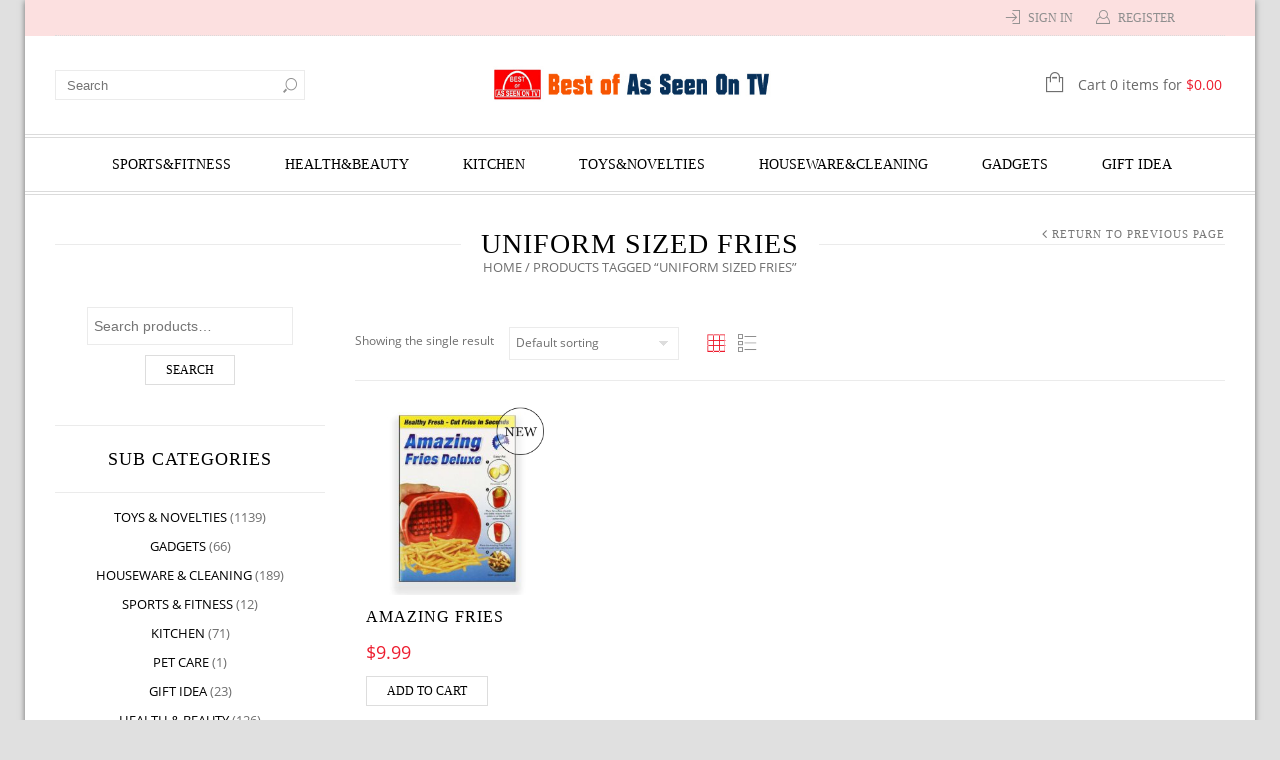

--- FILE ---
content_type: text/css
request_url: https://www.bestofasseenontv.com/wp-content/themes/legenda/style.css?ver=6.0.11
body_size: 59807
content:
/*
Theme Name: Legenda
Theme URI: http://8theme.com/
Author: 8theme
Author URI: http://themeforest.net/user/8theme
Description: ThemeForest Premium Theme
Text Domain: legenda
Version: 4.3.3
License: Themeforest Split Licence
License URI: https://themeforest.net/licenses/standard
*/
/*---------------------------------------------------------------*/
/* Bootstrap default
/*---------------------------------------------------------------*/
.clearfix {
  *zoom: 1;
}
.clearfix:before,
.clearfix:after {
  display: table;
  content: "";
  line-height: 0;
}
.clearfix:after {
  clear: both;
}
.hide-text {
  font: 0/0 a;
  color: transparent;
  text-shadow: none;
  background-color: transparent;
  border: 0;
}
.input-block-level {
  display: block;
  width: 100%;
  min-height: 30px;
  -webkit-box-sizing: border-box;
  -moz-box-sizing: border-box;
  box-sizing: border-box;
}
article,
aside,
details,
figcaption,
figure,
footer,
header,
hgroup,
nav,
section {
  display: block;
}
audio,
canvas,
video {
  display: inline-block;
  *display: inline;
  *zoom: 1;
}
audio:not([controls]) {
  display: none;
}
html {
  font-size: 100%;
  -webkit-text-size-adjust: 100%;
  -ms-text-size-adjust: 100%;
}
a:focus {
  outline: thin dotted #333;
  outline: 5px auto -webkit-focus-ring-color;
  outline-offset: -2px;
}
a:hover,
a:active {
  outline: 0;
}
sub,
sup {
  position: relative;
  font-size: 75%;
  line-height: 0;
  vertical-align: baseline;
}
sup {
  top: -0.5em;
}
sub {
  bottom: -0.25em;
}
img {
  max-width: 100%;
  width: auto \9;
  height: auto;
  vertical-align: middle;
  border: 0;
  -ms-interpolation-mode: bicubic;
}
#map_canvas img,
.google-maps img {
  max-width: none;
}
button,
input,
select,
textarea {
  margin: 0;
  font-size: 100%;
  vertical-align: middle;
}
button,
input {
  *overflow: visible;
  line-height: normal;
}
button::-moz-focus-inner,
input::-moz-focus-inner {
  padding: 0;
  border: 0;
}
button,
html input[type="button"],
input[type="reset"],
input[type="submit"] {
  -webkit-appearance: button;
  cursor: pointer;
}
label,
select,
button,
input[type="button"],
input[type="reset"],
input[type="submit"],
input[type="radio"],
input[type="checkbox"] {
  cursor: pointer;
}
input[type="search"] {
  -webkit-box-sizing: content-box;
  -moz-box-sizing: content-box;
  box-sizing: content-box;
  -webkit-appearance: textfield;
}
input[type="search"]::-webkit-search-decoration,
input[type="search"]::-webkit-search-cancel-button {
  -webkit-appearance: none;
}
textarea {
  overflow: auto;
  vertical-align: top;
}
@media print {
  * {
    text-shadow: none !important;
    color: #000 !important;
    background: transparent !important;
    box-shadow: none !important;
  }
  a,
  a:visited {
    text-decoration: underline;
  }
  a[href]:after {
    content: " (" attr(href) ")";
  }
  abbr[title]:after {
    content: " (" attr(title) ")";
  }
  .ir a:after,
  a[href^="javascript:"]:after,
  a[href^="#"]:after {
    content: "";
  }
  pre,
  blockquote {
    border: 1px solid #999;
    page-break-inside: avoid;
  }
  thead {
    display: table-header-group;
  }
  tr,
  img {
    page-break-inside: avoid;
  }
  img {
    max-width: 100% !important;
  }
  @page {
    margin: 0.5cm;
  }
  p,
  h2,
  h3 {
    orphans: 3;
    widows: 3;
  }
  h2,
  h3 {
    page-break-after: avoid;
  }
}
.img-rounded {
  -webkit-border-radius: 6px;
  -moz-border-radius: 6px;
  border-radius: 6px;
}
.img-polaroid {
  padding: 4px;
  background-color: #fff;
  border: 1px solid #ccc;
  border: 1px solid rgba(0, 0, 0, 0.2);
  -webkit-box-shadow: 0 1px 3px rgba(0, 0, 0, 0.1);
  -moz-box-shadow: 0 1px 3px rgba(0, 0, 0, 0.1);
  box-shadow: 0 1px 3px rgba(0, 0, 0, 0.1);
}
.img-circle {
  -webkit-border-radius: 500px;
  -moz-border-radius: 500px;
  border-radius: 500px;
}
.row {
  margin-left: -20px;
  *zoom: 1;
}
.row:before,
.row:after {
  display: table;
  content: "";
  line-height: 0;
}
.row:after {
  clear: both;
}
.span1,
.span2,
.span3,
.span4,
.span5,
.span6,
.span7,
.span8,
.span9,
.span10,
.span11,
.span12 {
  float: left;
  min-height: 1px;
  margin-left: 20px;
}
.container,
.navbar-static-top .container,
.navbar-fixed-top .container,
.navbar-fixed-bottom .container {
  width: 940px;
}
.span12 {
  width: 940px;
}
.span11 {
  width: 860px;
}
.span10 {
  width: 780px;
}
.span9 {
  width: 700px;
}
.span8 {
  width: 620px;
}
.span7 {
  width: 540px;
}
.span6 {
  width: 460px;
}
.span5 {
  width: 380px;
}
.span4 {
  width: 300px;
}
.span3 {
  width: 220px;
}
.span2 {
  width: 140px;
}
.span1 {
  width: 60px;
}
.offset12 {
  margin-left: 980px;
}
.offset11 {
  margin-left: 900px;
}
.offset10 {
  margin-left: 820px;
}
.offset9 {
  margin-left: 740px;
}
.offset8 {
  margin-left: 660px;
}
.offset7 {
  margin-left: 580px;
}
.offset6 {
  margin-left: 500px;
}
.offset5 {
  margin-left: 420px;
}
.offset4 {
  margin-left: 340px;
}
.offset3 {
  margin-left: 260px;
}
.offset2 {
  margin-left: 180px;
}
.offset1 {
  margin-left: 100px;
}
.row-fluid {
  width: 100%;
  *zoom: 1;
}
.row-fluid:before,
.row-fluid:after {
  display: table;
  content: "";
  line-height: 0;
}
.row-fluid:after {
  clear: both;
}
.row-fluid .span1,
.row-fluid .span2,
.row-fluid .span3,
.row-fluid .span4,
.row-fluid .span5,
.row-fluid .span6,
.row-fluid .span7,
.row-fluid .span8,
.row-fluid .span9,
.row-fluid .span10,
.row-fluid .span11,
.row-fluid .span12 {
  display: block;
  width: 100%;
  min-height: 30px;
  -webkit-box-sizing: border-box;
  -moz-box-sizing: border-box;
  box-sizing: border-box;
  float: left;
  margin-left: 2.127659574468085%;
  *margin-left: 2.074468085106383%;
}
.row-fluid .span1:first-child,
.row-fluid .span2:first-child,
.row-fluid .span3:first-child,
.row-fluid .span4:first-child,
.row-fluid .span5:first-child,
.row-fluid .span6:first-child,
.row-fluid .span7:first-child,
.row-fluid .span8:first-child,
.row-fluid .span9:first-child,
.row-fluid .span10:first-child,
.row-fluid .span11:first-child,
.row-fluid .span12:first-child {
  margin-left: 0;
}
.row-fluid .controls-row [class*="span"] + [class*="span"] {
  margin-left: 2.127659574468085%;
}
.row-fluid .span12 {
  width: 100%;
  *width: 99.94680851063829%;
}
.row-fluid .span11 {
  width: 91.48936170212765%;
  *width: 91.43617021276594%;
}
.row-fluid .span10 {
  width: 82.97872340425532%;
  *width: 82.92553191489361%;
}
.row-fluid .span9 {
  width: 74.46808510638297%;
  *width: 74.41489361702126%;
}
.row-fluid .span8 {
  width: 65.95744680851064%;
  *width: 65.90425531914893%;
}
.row-fluid .span7 {
  width: 57.44680851063829%;
  *width: 57.39361702127659%;
}
.row-fluid .span6 {
  width: 48.93617021276595%;
  *width: 48.88297872340425%;
}
.row-fluid .span5 {
  width: 40.42553191489362%;
  *width: 40.37234042553192%;
}
.row-fluid .span4 {
  width: 31.914893617021278%;
  *width: 31.861702127659576%;
}
.row-fluid .span3 {
  width: 23.404255319148934%;
  *width: 23.351063829787233%;
}
.row-fluid .span2 {
  width: 14.893617021276595%;
  *width: 14.840425531914894%;
}
.row-fluid .span1 {
  width: 6.382978723404255%;
  *width: 6.329787234042553%;
}
.row-fluid .offset12 {
  margin-left: 104.25531914893617%;
  *margin-left: 104.14893617021275%;
}
.row-fluid .offset12:first-child {
  margin-left: 102.12765957446808%;
  *margin-left: 102.02127659574467%;
}
.row-fluid .offset11 {
  margin-left: 95.74468085106382%;
  *margin-left: 95.6382978723404%;
}
.row-fluid .offset11:first-child {
  margin-left: 93.61702127659574%;
  *margin-left: 93.51063829787232%;
}
.row-fluid .offset10 {
  margin-left: 87.23404255319149%;
  *margin-left: 87.12765957446807%;
}
.row-fluid .offset10:first-child {
  margin-left: 85.1063829787234%;
  *margin-left: 84.99999999999999%;
}
.row-fluid .offset9 {
  margin-left: 78.72340425531914%;
  *margin-left: 78.61702127659572%;
}
.row-fluid .offset9:first-child {
  margin-left: 76.59574468085106%;
  *margin-left: 76.48936170212764%;
}
.row-fluid .offset8 {
  margin-left: 70.2127659574468%;
  *margin-left: 70.10638297872339%;
}
.row-fluid .offset8:first-child {
  margin-left: 68.08510638297872%;
  *margin-left: 67.9787234042553%;
}
.row-fluid .offset7 {
  margin-left: 61.70212765957446%;
  *margin-left: 61.59574468085106%;
}
.row-fluid .offset7:first-child {
  margin-left: 59.574468085106375%;
  *margin-left: 59.46808510638297%;
}
.row-fluid .offset6 {
  margin-left: 53.191489361702125%;
  *margin-left: 53.085106382978715%;
}
.row-fluid .offset6:first-child {
  margin-left: 51.063829787234035%;
  *margin-left: 50.95744680851063%;
}
.row-fluid .offset5 {
  margin-left: 44.68085106382979%;
  *margin-left: 44.57446808510638%;
}
.row-fluid .offset5:first-child {
  margin-left: 42.5531914893617%;
  *margin-left: 42.4468085106383%;
}
.row-fluid .offset4 {
  margin-left: 36.170212765957444%;
  *margin-left: 36.06382978723405%;
}
.row-fluid .offset4:first-child {
  margin-left: 34.04255319148936%;
  *margin-left: 33.93617021276596%;
}
.row-fluid .offset3 {
  margin-left: 27.659574468085104%;
  *margin-left: 27.5531914893617%;
}
.row-fluid .offset3:first-child {
  margin-left: 25.53191489361702%;
  *margin-left: 25.425531914893618%;
}
.row-fluid .offset2 {
  margin-left: 19.148936170212764%;
  *margin-left: 19.04255319148936%;
}
.row-fluid .offset2:first-child {
  margin-left: 17.02127659574468%;
  *margin-left: 16.914893617021278%;
}
.row-fluid .offset1 {
  margin-left: 10.638297872340425%;
  *margin-left: 10.53191489361702%;
}
.row-fluid .offset1:first-child {
  margin-left: 8.51063829787234%;
  *margin-left: 8.404255319148938%;
}
[class*="span"].hide,
.row-fluid [class*="span"].hide {
  display: none;
}
[class*="span"].pull-right,
.row-fluid [class*="span"].pull-right {
  float: right;
}
.container {
  margin-right: auto;
  margin-left: auto;
  *zoom: 1;
}
.container:before,
.container:after {
  display: table;
  content: "";
  line-height: 0;
}
.container:after {
  clear: both;
}
.container-fluid {
  padding-right: 20px;
  padding-left: 20px;
  *zoom: 1;
}
.container-fluid:before,
.container-fluid:after {
  display: table;
  content: "";
  line-height: 0;
}
.container-fluid:after {
  clear: both;
}
code,
pre,
kbd,
tt {
  padding: 0 3px 2px;
  font-family: Monaco, Menlo, Consolas, "Courier New", monospace;
  font-size: 12px;
  color: #333333;
  -webkit-border-radius: 3px;
  -moz-border-radius: 3px;
  border-radius: 3px;
}
code,
kbd,
tt {
  padding: 2px 4px;
  color: #d14;
  background-color: #f7f7f9;
  border: 1px solid #e1e1e8;
  word-break: break-word;
}
pre {
  display: block;
  padding: 9.5px;
  margin: 0 0 10px;
  font-size: 13px;
  line-height: 20px;
  word-break: break-all;
  word-wrap: break-word;
  white-space: pre;
  white-space: pre-wrap;
  background-color: #f5f5f5;
  border: 1px solid #ccc;
  border: 1px solid rgba(0, 0, 0, 0.15);
  -webkit-border-radius: 4px;
  -moz-border-radius: 4px;
  border-radius: 4px;
}
pre.prettyprint {
  margin-bottom: 20px;
}
pre code {
  padding: 0;
  color: inherit;
  white-space: pre;
  white-space: pre-wrap;
  background-color: transparent;
  border: 0;
}
.pre-scrollable {
  max-height: 340px;
  overflow-y: scroll;
}
table {
  max-width: 100%;
  background-color: transparent;
  border-collapse: collapse;
  border-spacing: 0;
}
.table {
  width: 100%;
  margin-bottom: 20px;
}
.table th,
.table td {
  padding: 10px 12px;
  line-height: 20px;
  text-align: left;
  vertical-align: top;
  border-top: 1px solid #dddddd;
}
.table th {
  font-weight: normal;
  color: #292d33;
  text-transform: uppercase;
}
.table thead th {
  vertical-align: bottom;
}
.table caption + thead tr:first-child th,
.table caption + thead tr:first-child td,
.table colgroup + thead tr:first-child th,
.table colgroup + thead tr:first-child td,
.table thead:first-child tr:first-child th,
.table thead:first-child tr:first-child td {
  border-top: 0;
}
.table tbody + tbody {
  border-top: 2px solid #dddddd;
}
.table .table {
  background-color: #ffffff;
}
.table-condensed th,
.table-condensed td {
  padding: 4px 5px;
}
.table-bordered {
  border: 1px solid #dddddd;
  border-collapse: separate;
  *border-collapse: collapse;
  border-left: 0;
  -webkit-border-radius: 4px;
  -moz-border-radius: 4px;
  border-radius: 4px;
}
.table-bordered th,
.table-bordered td {
  border-left: 1px solid #dddddd;
}
.table-bordered caption + thead tr:first-child th,
.table-bordered caption + tbody tr:first-child th,
.table-bordered caption + tbody tr:first-child td,
.table-bordered colgroup + thead tr:first-child th,
.table-bordered colgroup + tbody tr:first-child th,
.table-bordered colgroup + tbody tr:first-child td,
.table-bordered thead:first-child tr:first-child th,
.table-bordered tbody:first-child tr:first-child th,
.table-bordered tbody:first-child tr:first-child td {
  border-top: 0;
}
.table-bordered thead:first-child tr:first-child > th:first-child,
.table-bordered tbody:first-child tr:first-child > td:first-child,
.table-bordered tbody:first-child tr:first-child > th:first-child {
  -webkit-border-top-left-radius: 4px;
  -moz-border-radius-topleft: 4px;
  border-top-left-radius: 4px;
}
.table-bordered thead:first-child tr:first-child > th:last-child,
.table-bordered tbody:first-child tr:first-child > td:last-child,
.table-bordered tbody:first-child tr:first-child > th:last-child {
  -webkit-border-top-right-radius: 4px;
  -moz-border-radius-topright: 4px;
  border-top-right-radius: 4px;
}
.table-bordered thead:last-child tr:last-child > th:first-child,
.table-bordered tbody:last-child tr:last-child > td:first-child,
.table-bordered tbody:last-child tr:last-child > th:first-child,
.table-bordered tfoot:last-child tr:last-child > td:first-child,
.table-bordered tfoot:last-child tr:last-child > th:first-child {
  -webkit-border-bottom-left-radius: 4px;
  -moz-border-radius-bottomleft: 4px;
  border-bottom-left-radius: 4px;
}
.table-bordered thead:last-child tr:last-child > th:last-child,
.table-bordered tbody:last-child tr:last-child > td:last-child,
.table-bordered tbody:last-child tr:last-child > th:last-child,
.table-bordered tfoot:last-child tr:last-child > td:last-child,
.table-bordered tfoot:last-child tr:last-child > th:last-child {
  -webkit-border-bottom-right-radius: 4px;
  -moz-border-radius-bottomright: 4px;
  border-bottom-right-radius: 4px;
}
.table-bordered tfoot + tbody:last-child tr:last-child td:first-child {
  -webkit-border-bottom-left-radius: 0;
  -moz-border-radius-bottomleft: 0;
  border-bottom-left-radius: 0;
}
.table-bordered tfoot + tbody:last-child tr:last-child td:last-child {
  -webkit-border-bottom-right-radius: 0;
  -moz-border-radius-bottomright: 0;
  border-bottom-right-radius: 0;
}
.table-bordered caption + thead tr:first-child th:first-child,
.table-bordered caption + tbody tr:first-child td:first-child,
.table-bordered colgroup + thead tr:first-child th:first-child,
.table-bordered colgroup + tbody tr:first-child td:first-child {
  -webkit-border-top-left-radius: 4px;
  -moz-border-radius-topleft: 4px;
  border-top-left-radius: 4px;
}
.table-bordered caption + thead tr:first-child th:last-child,
.table-bordered caption + tbody tr:first-child td:last-child,
.table-bordered colgroup + thead tr:first-child th:last-child,
.table-bordered colgroup + tbody tr:first-child td:last-child {
  -webkit-border-top-right-radius: 4px;
  -moz-border-radius-topright: 4px;
  border-top-right-radius: 4px;
}
.table-striped tbody > tr:nth-child(odd) > td,
.table-striped tbody > tr:nth-child(odd) > th {
  background-color: #f9f9f9;
}
.table-hover tbody tr:hover > td,
.table-hover tbody tr:hover > th {
  background-color: #f5f5f5;
}
table td[class*="span"],
table th[class*="span"],
.row-fluid table td[class*="span"],
.row-fluid table th[class*="span"] {
  display: table-cell;
  float: none;
  margin-left: 0;
}
.table td.span1,
.table th.span1 {
  float: none;
  width: 44px;
  margin-left: 0;
}
.table td.span2,
.table th.span2 {
  float: none;
  width: 124px;
  margin-left: 0;
}
.table td.span3,
.table th.span3 {
  float: none;
  width: 204px;
  margin-left: 0;
}
.table td.span4,
.table th.span4 {
  float: none;
  width: 284px;
  margin-left: 0;
}
.table td.span5,
.table th.span5 {
  float: none;
  width: 364px;
  margin-left: 0;
}
.table td.span6,
.table th.span6 {
  float: none;
  width: 444px;
  margin-left: 0;
}
.table td.span7,
.table th.span7 {
  float: none;
  width: 524px;
  margin-left: 0;
}
.table td.span8,
.table th.span8 {
  float: none;
  width: 604px;
  margin-left: 0;
}
.table td.span9,
.table th.span9 {
  float: none;
  width: 684px;
  margin-left: 0;
}
.table td.span10,
.table th.span10 {
  float: none;
  width: 764px;
  margin-left: 0;
}
.table td.span11,
.table th.span11 {
  float: none;
  width: 844px;
  margin-left: 0;
}
.table td.span12,
.table th.span12 {
  float: none;
  width: 924px;
  margin-left: 0;
}
.table tbody tr.success > td {
  background-color: #dff0d8;
}
.table tbody tr.error > td {
  background-color: #f2dede;
}
.table tbody tr.warning > td {
  background-color: #fcf8e3;
}
.table tbody tr.info > td {
  background-color: #d9edf7;
}
.table-hover tbody tr.success:hover > td {
  background-color: #d0e9c6;
}
.table-hover tbody tr.error:hover > td {
  background-color: #ebcccc;
}
.table-hover tbody tr.warning:hover > td {
  background-color: #faf2cc;
}
.table-hover tbody tr.info:hover > td {
  background-color: #c4e3f3;
}
.tooltip {
  position: absolute;
  z-index: 1030;
  display: block;
  visibility: visible;
  font-size: 11px;
  line-height: 1.4;
  opacity: 0;
  filter: alpha(opacity=0);
}
.tooltip.in {
  opacity: 0.8;
  filter: alpha(opacity=80);
}
.tooltip.top {
  margin-top: -3px;
  padding: 5px 0;
}
.tooltip.right {
  margin-left: 3px;
  padding: 0 5px;
}
.tooltip.bottom {
  margin-top: 3px;
  padding: 5px 0;
}
.tooltip.left {
  margin-left: -3px;
  padding: 0 5px;
}
.tooltip-inner {
  max-width: 200px;
  padding: 8px;
  color: #ffffff;
  text-align: center;
  text-decoration: none;
  background-color: #000000;
  -webkit-border-radius: 4px;
  -moz-border-radius: 4px;
  border-radius: 4px;
}
.tooltip-arrow {
  position: absolute;
  width: 0;
  height: 0;
  border-color: transparent;
  border-style: solid;
}
.tooltip.top .tooltip-arrow {
  bottom: 0;
  left: 50%;
  margin-left: -5px;
  border-width: 5px 5px 0;
  border-top-color: #000000;
}
.tooltip.right .tooltip-arrow {
  top: 50%;
  left: 0;
  margin-top: -5px;
  border-width: 5px 5px 5px 0;
  border-right-color: #000000;
}
.tooltip.left .tooltip-arrow {
  top: 50%;
  right: 0;
  margin-top: -5px;
  border-width: 5px 0 5px 5px;
  border-left-color: #000000;
}
.tooltip.bottom .tooltip-arrow {
  top: 0;
  left: 50%;
  margin-left: -5px;
  border-width: 0 5px 5px;
  border-bottom-color: #000000;
}
.fade {
  opacity: 0;
  -webkit-transition: opacity 0.15s linear;
  -moz-transition: opacity 0.15s linear;
  -o-transition: opacity 0.15s linear;
  transition: opacity 0.15s linear;
}
.fade.in {
  opacity: 1;
}
.collapse {
  position: relative;
  height: 0;
  overflow: hidden;
  -webkit-transition: height 0.35s ease;
  -moz-transition: height 0.35s ease;
  -o-transition: height 0.35s ease;
  transition: height 0.35s ease;
}
.collapse.in {
  height: auto;
}
.close {
  float: right;
  font-size: 20px;
  font-weight: bold;
  line-height: 20px;
  color: #000000;
  text-shadow: 0 1px 0 #ffffff;
  opacity: 0.2;
  filter: alpha(opacity=20);
}
.close:hover,
.close:focus {
  color: #000000;
  text-decoration: none;
  cursor: pointer;
  opacity: 0.4;
  filter: alpha(opacity=40);
}
button.close {
  padding: 0;
  cursor: pointer;
  background: transparent;
  border: 0;
  -webkit-appearance: none;
}
.hide {
  display: none;
}
.show {
  display: block;
}
.invisible {
  visibility: hidden;
}
.affix {
  position: fixed;
}
.modal-backdrop {
  position: fixed;
  top: 0;
  right: 0;
  bottom: 0;
  left: 0;
  z-index: 1040;
  background-color: #000000;
}
.modal-backdrop.fade {
  opacity: 0;
}
.modal-backdrop,
.modal-backdrop.fade.in {
  opacity: 0.8;
  filter: alpha(opacity=80);
}
.modal {
  position: fixed;
  top: 10%;
  left: 50%;
  z-index: 1050;
  width: 560px;
  margin-left: -280px;
  background-color: #ffffff;
  border: 1px solid #999;
  border: 1px solid rgba(0, 0, 0, 0.3);
  *border: 1px solid #999;
  -webkit-border-radius: 6px;
  -moz-border-radius: 6px;
  border-radius: 6px;
  -webkit-box-shadow: 0 3px 7px rgba(0, 0, 0, 0.3);
  -moz-box-shadow: 0 3px 7px rgba(0, 0, 0, 0.3);
  box-shadow: 0 3px 7px rgba(0, 0, 0, 0.3);
  -webkit-background-clip: padding-box;
  -moz-background-clip: padding-box;
  background-clip: padding-box;
  outline: none;
}
.modal.fade {
  -webkit-transition: opacity 0.3s linear, top 0.3s ease-out;
  -moz-transition: opacity 0.3s linear, top 0.3s ease-out;
  -o-transition: opacity 0.3s linear, top 0.3s ease-out;
  transition: opacity 0.3s linear, top 0.3s ease-out;
  top: -25%;
}
.modal.fade.in {
  top: 10%;
}
.modal-header {
  padding: 20px 25px;
  border-bottom: 1px solid #eee;
}
.modal-header .close {
  margin-top: 2px;
}
.modal-header h3 {
  margin: 0;
  line-height: 30px;
}
.modal-body {
  position: relative;
  overflow-y: auto;
  max-height: 400px;
  padding: 30px;
}
.modal-form {
  margin-bottom: 0;
}
.modal-footer {
  padding: 14px 15px 15px;
  margin-bottom: 0;
  text-align: right;
  background-color: #f5f5f5;
  border-top: 1px solid #ddd;
  -webkit-border-radius: 0 0 6px 6px;
  -moz-border-radius: 0 0 6px 6px;
  border-radius: 0 0 6px 6px;
  -webkit-box-shadow: inset 0 1px 0 #ffffff;
  -moz-box-shadow: inset 0 1px 0 #ffffff;
  box-shadow: inset 0 1px 0 #ffffff;
  *zoom: 1;
}
.modal-footer:before,
.modal-footer:after {
  display: table;
  content: "";
  line-height: 0;
}
.modal-footer:after {
  clear: both;
}
.modal-footer .btn + .btn {
  margin-left: 5px;
  margin-bottom: 0;
}
.modal-footer .btn-group .btn + .btn {
  margin-left: -1px;
}
.modal-footer .btn-block + .btn-block {
  margin-left: 0;
}
@-ms-viewport {
  width: device-width;
}
.hidden {
  display: none;
  visibility: hidden;
}
.visible-phone {
  display: none !important;
}
.visible-tablet {
  display: none !important;
}
.hidden-desktop {
  display: none !important;
}
.visible-desktop {
  display: inherit !important;
}
/*!
 *  Font Awesome 4.5.0 by @davegandy - http://fontawesome.io - @fontawesome
 *  License - http://fontawesome.io/license (Font: SIL OFL 1.1, CSS: MIT License)
 */
/* FONT PATH
 * -------------------------- */
@font-face {
  font-family: 'arrows';
  src: url('css/fonts/arrows.eot');
  src: url('css/fonts/arrows.eot?#iefix') format('embedded-opentype'), url('css/fonts/arrows.woff') format('woff'), url('css/fonts/arrows.ttf') format('truetype'), url('css/fonts/arrows.svg#arrows') format('svg');
  font-weight: normal;
  font-display: swap;
  font-style: normal;
}
.fa {
  display: inline-block;
  font: normal normal normal 14px/1 FontAwesome;
  font-size: inherit;
  text-rendering: auto;
  -webkit-font-smoothing: antialiased;
  -moz-osx-font-smoothing: grayscale;
}
/* makes the font 33% larger relative to the icon container */
.fa-lg {
  font-size: 1.33333333em;
  line-height: 0.75em;
  vertical-align: -15%;
}
.fa-5x {
  font-size: 5em;
}
.fa-4x {
  font-size: 4em;
}
.fa-3x {
  font-size: 3em;
}
.fa-2x {
  font-size: 2em;
}
.fa-fw {
  width: 1.28571429em;
  text-align: center;
}
.fa-ul {
  padding-left: 0;
  margin-left: 2.14285714em;
  list-style-type: none;
}
.fa-ul > li {
  position: relative;
}
.fa-li {
  position: absolute;
  left: -2.14285714em;
  width: 2.14285714em;
  top: 0.14285714em;
  text-align: center;
}
.fa-li.fa-lg {
  left: -1.85714286em;
}
.fa-border {
  padding: .2em .25em .15em;
  border: solid 0.08em #eeeeee;
  border-radius: .1em;
}
.fa-pull-left,
.pull-left {
  float: left;
}
.fa-pull-right,
.pull-right {
  float: right;
}
.fa.fa-pull-left,
.fa.pull-left {
  margin-right: .3em;
}
.fa.fa-pull-right,
.fa.pull-right {
  margin-left: .3em;
}
/* Deprecated as of 4.4.0 */
.fa-spin {
  -webkit-animation: fa-spin 2s infinite linear;
  animation: fa-spin 2s infinite linear;
}
.fa-pulse {
  -webkit-animation: fa-spin 1s infinite steps(8);
  animation: fa-spin 1s infinite steps(8);
}
@-webkit-keyframes fa-spin {
  0% {
    -webkit-transform: rotate(0deg);
    transform: rotate(0deg);
  }
  100% {
    -webkit-transform: rotate(359deg);
    transform: rotate(359deg);
  }
}
@keyframes fa-spin {
  0% {
    -webkit-transform: rotate(0deg);
    transform: rotate(0deg);
  }
  100% {
    -webkit-transform: rotate(359deg);
    transform: rotate(359deg);
  }
}
.fa-rotate-90 {
  filter: progid:DXImageTransform.Microsoft.BasicImage(rotation=1);
  -webkit-transform: rotate(90deg);
  -ms-transform: rotate(90deg);
  transform: rotate(90deg);
}
.fa-rotate-180 {
  filter: progid:DXImageTransform.Microsoft.BasicImage(rotation=2);
  -webkit-transform: rotate(180deg);
  -ms-transform: rotate(180deg);
  transform: rotate(180deg);
}
.fa-rotate-270 {
  filter: progid:DXImageTransform.Microsoft.BasicImage(rotation=3);
  -webkit-transform: rotate(270deg);
  -ms-transform: rotate(270deg);
  transform: rotate(270deg);
}
.fa-flip-horizontal {
  filter: progid:DXImageTransform.Microsoft.BasicImage(rotation=0, mirror=1);
  -webkit-transform: scale(-1, 1);
  -ms-transform: scale(-1, 1);
  transform: scale(-1, 1);
}
.fa-flip-vertical {
  filter: progid:DXImageTransform.Microsoft.BasicImage(rotation=2, mirror=1);
  -webkit-transform: scale(1, -1);
  -ms-transform: scale(1, -1);
  transform: scale(1, -1);
}
:root .fa-rotate-90,
:root .fa-rotate-180,
:root .fa-rotate-270,
:root .fa-flip-horizontal,
:root .fa-flip-vertical {
  filter: none;
}
.fa-stack {
  position: relative;
  display: inline-block;
  width: 2em;
  height: 2em;
  line-height: 2em;
  vertical-align: middle;
}
.fa-stack-1x,
.fa-stack-2x {
  position: absolute;
  left: 0;
  width: 100%;
  text-align: center;
}
.fa-stack-1x {
  line-height: inherit;
}
.fa-stack-2x {
  font-size: 2em;
}
.fa-inverse {
  color: #ffffff;
}
/* Font Awesome uses the Unicode Private Use Area (PUA) to ensure screen
   readers do not read off random characters that represent icons */
.fa-glass:before {
  content: "\f000";
}
.fa-music:before {
  content: "\f001";
}
.fa-search:before {
  content: "\f002";
}
.fa-envelope-o:before {
  content: "\f003";
}
.fa-heart:before {
  content: "\f004";
}
.fa-star:before {
  content: "\f005";
}
.fa-star-o:before {
  content: "\f006";
}
.fa-user:before {
  content: "\f007";
}
.fa-film:before {
  content: "\f008";
}
.fa-th-large:before {
  content: "\f009";
}
.fa-th:before {
  content: "\f00a";
}
.fa-th-list:before {
  content: "\f00b";
}
.fa-check:before {
  content: "\f00c";
}
.fa-remove:before,
.fa-close:before,
.fa-times:before {
  content: "\f00d";
}
.fa-search-plus:before {
  content: "\f00e";
}
.fa-search-minus:before {
  content: "\f010";
}
.fa-power-off:before {
  content: "\f011";
}
.fa-signal:before {
  content: "\f012";
}
.fa-gear:before,
.fa-cog:before {
  content: "\f013";
}
.fa-trash-o:before {
  content: "\f014";
}
.fa-home:before {
  content: "\f015";
}
.fa-file-o:before {
  content: "\f016";
}
.fa-clock-o:before {
  content: "\f017";
}
.fa-road:before {
  content: "\f018";
}
.fa-download:before {
  content: "\f019";
}
.fa-arrow-circle-o-down:before {
  content: "\f01a";
}
.fa-arrow-circle-o-up:before {
  content: "\f01b";
}
.fa-inbox:before {
  content: "\f01c";
}
.fa-play-circle-o:before {
  content: "\f01d";
}
.fa-rotate-right:before,
.fa-repeat:before {
  content: "\f01e";
}
.fa-refresh:before {
  content: "\f021";
}
.fa-list-alt:before {
  content: "\f022";
}
.fa-lock:before {
  content: "\f023";
}
.fa-flag:before {
  content: "\f024";
}
.fa-headphones:before {
  content: "\f025";
}
.fa-volume-off:before {
  content: "\f026";
}
.fa-volume-down:before {
  content: "\f027";
}
.fa-volume-up:before {
  content: "\f028";
}
.fa-qrcode:before {
  content: "\f029";
}
.fa-barcode:before {
  content: "\f02a";
}
.fa-tag:before {
  content: "\f02b";
}
.fa-tags:before {
  content: "\f02c";
}
.fa-book:before {
  content: "\f02d";
}
.fa-bookmark:before {
  content: "\f02e";
}
.fa-print:before {
  content: "\f02f";
}
.fa-camera:before {
  content: "\f030";
}
.fa-font:before {
  content: "\f031";
}
.fa-bold:before {
  content: "\f032";
}
.fa-italic:before {
  content: "\f033";
}
.fa-text-height:before {
  content: "\f034";
}
.fa-text-width:before {
  content: "\f035";
}
.fa-align-left:before {
  content: "\f036";
}
.fa-align-center:before {
  content: "\f037";
}
.fa-align-right:before {
  content: "\f038";
}
.fa-align-justify:before {
  content: "\f039";
}
.fa-list:before {
  content: "\f03a";
}
.fa-dedent:before,
.fa-outdent:before {
  content: "\f03b";
}
.fa-indent:before {
  content: "\f03c";
}
.fa-video-camera:before {
  content: "\f03d";
}
.fa-photo:before,
.fa-image:before,
.fa-picture-o:before {
  content: "\f03e";
}
.fa-pencil:before {
  content: "\f040";
}
.fa-map-marker:before {
  content: "\f041";
}
.fa-adjust:before {
  content: "\f042";
}
.fa-tint:before {
  content: "\f043";
}
.fa-edit:before,
.fa-pencil-square-o:before {
  content: "\f044";
}
.fa-share-square-o:before {
  content: "\f045";
}
.fa-check-square-o:before {
  content: "\f046";
}
.fa-arrows:before {
  content: "\f047";
}
.fa-step-backward:before {
  content: "\f048";
}
.fa-fast-backward:before {
  content: "\f049";
}
.fa-backward:before {
  content: "\f04a";
}
.fa-play:before {
  content: "\f04b";
}
.fa-pause:before {
  content: "\f04c";
}
.fa-stop:before {
  content: "\f04d";
}
.fa-forward:before {
  content: "\f04e";
}
.fa-fast-forward:before {
  content: "\f050";
}
.fa-step-forward:before {
  content: "\f051";
}
.fa-eject:before {
  content: "\f052";
}
.fa-chevron-left:before {
  content: "\f053";
}
.fa-chevron-right:before {
  content: "\f054";
}
.fa-plus-circle:before {
  content: "\f055";
}
.fa-minus-circle:before {
  content: "\f056";
}
.fa-times-circle:before {
  content: "\f057";
}
.fa-check-circle:before {
  content: "\f058";
}
.fa-question-circle:before {
  content: "\f059";
}
.fa-info-circle:before {
  content: "\f05a";
}
.fa-crosshairs:before {
  content: "\f05b";
}
.fa-times-circle-o:before {
  content: "\f05c";
}
.fa-check-circle-o:before {
  content: "\f05d";
}
.fa-ban:before {
  content: "\f05e";
}
.fa-arrow-left:before {
  content: "\f060";
}
.fa-arrow-right:before {
  content: "\f061";
}
.fa-arrow-up:before {
  content: "\f062";
}
.fa-arrow-down:before {
  content: "\f063";
}
.fa-mail-forward:before,
.fa-share:before {
  content: "\f064";
}
.fa-expand:before {
  content: "\f065";
}
.fa-compress:before {
  content: "\f066";
}
.fa-plus:before {
  content: "\f067";
}
.fa-minus:before {
  content: "\f068";
}
.fa-asterisk:before {
  content: "\f069";
}
.fa-exclamation-circle:before {
  content: "\f06a";
}
.fa-gift:before {
  content: "\f06b";
}
.fa-leaf:before {
  content: "\f06c";
}
.fa-fire:before {
  content: "\f06d";
}
.fa-eye:before {
  content: "\f06e";
}
.fa-eye-slash:before {
  content: "\f070";
}
.fa-warning:before,
.fa-exclamation-triangle:before {
  content: "\f071";
}
.fa-plane:before {
  content: "\f072";
}
.fa-calendar:before {
  content: "\f073";
}
.fa-random:before {
  content: "\f074";
}
.fa-comment:before {
  content: "\f075";
}
.fa-magnet:before {
  content: "\f076";
}
.fa-chevron-up:before {
  content: "\f077";
}
.fa-chevron-down:before {
  content: "\f078";
}
.fa-retweet:before {
  content: "\f079";
}
.fa-shopping-cart:before {
  content: "\f07a";
}
.fa-folder:before {
  content: "\f07b";
}
.fa-folder-open:before {
  content: "\f07c";
}
.fa-arrows-v:before {
  content: "\f07d";
}
.fa-arrows-h:before {
  content: "\f07e";
}
.fa-bar-chart-o:before,
.fa-bar-chart:before {
  content: "\f080";
}
.fa-twitter-square:before {
  content: "\f081";
}
.fa-facebook-square:before {
  content: "\f082";
}
.fa-camera-retro:before {
  content: "\f083";
}
.fa-key:before {
  content: "\f084";
}
.fa-gears:before,
.fa-cogs:before {
  content: "\f085";
}
.fa-comments:before {
  content: "\f086";
}
.fa-thumbs-o-up:before {
  content: "\f087";
}
.fa-thumbs-o-down:before {
  content: "\f088";
}
.fa-star-half:before {
  content: "\f089";
}
.fa-heart-o:before {
  content: "\f08a";
}
.fa-sign-out:before {
  content: "\f08b";
}
.fa-linkedin-square:before {
  content: "\f08c";
}
.fa-thumb-tack:before {
  content: "\f08d";
}
.fa-external-link:before {
  content: "\f08e";
}
.fa-sign-in:before {
  content: "\f090";
}
.fa-trophy:before {
  content: "\f091";
}
.fa-github-square:before {
  content: "\f092";
}
.fa-upload:before {
  content: "\f093";
}
.fa-lemon-o:before {
  content: "\f094";
}
.fa-phone:before {
  content: "\f095";
}
.fa-square-o:before {
  content: "\f096";
}
.fa-bookmark-o:before {
  content: "\f097";
}
.fa-phone-square:before {
  content: "\f098";
}
.fa-twitter:before {
  content: "\f099";
}
.fa-facebook-f:before,
.fa-facebook:before {
  content: "\f09a";
}
.fa-github:before {
  content: "\f09b";
}
.fa-unlock:before {
  content: "\f09c";
}
.fa-credit-card:before {
  content: "\f09d";
}
.fa-feed:before,
.fa-rss:before {
  content: "\f09e";
}
.fa-hdd-o:before {
  content: "\f0a0";
}
.fa-bullhorn:before {
  content: "\f0a1";
}
.fa-bell:before {
  content: "\f0f3";
}
.fa-certificate:before {
  content: "\f0a3";
}
.fa-hand-o-right:before {
  content: "\f0a4";
}
.fa-hand-o-left:before {
  content: "\f0a5";
}
.fa-hand-o-up:before {
  content: "\f0a6";
}
.fa-hand-o-down:before {
  content: "\f0a7";
}
.fa-arrow-circle-left:before {
  content: "\f0a8";
}
.fa-arrow-circle-right:before {
  content: "\f0a9";
}
.fa-arrow-circle-up:before {
  content: "\f0aa";
}
.fa-arrow-circle-down:before {
  content: "\f0ab";
}
.fa-globe:before {
  content: "\f0ac";
}
.fa-wrench:before {
  content: "\f0ad";
}
.fa-tasks:before {
  content: "\f0ae";
}
.fa-filter:before {
  content: "\f0b0";
}
.fa-briefcase:before {
  content: "\f0b1";
}
.fa-arrows-alt:before {
  content: "\f0b2";
}
.fa-group:before,
.fa-users:before {
  content: "\f0c0";
}
.fa-chain:before,
.fa-link:before {
  content: "\f0c1";
}
.fa-cloud:before {
  content: "\f0c2";
}
.fa-flask:before {
  content: "\f0c3";
}
.fa-cut:before,
.fa-scissors:before {
  content: "\f0c4";
}
.fa-copy:before,
.fa-files-o:before {
  content: "\f0c5";
}
.fa-paperclip:before {
  content: "\f0c6";
}
.fa-save:before,
.fa-floppy-o:before {
  content: "\f0c7";
}
.fa-square:before {
  content: "\f0c8";
}
.fa-navicon:before,
.fa-reorder:before,
.fa-bars:before {
  content: "\f0c9";
}
.fa-list-ul:before {
  content: "\f0ca";
}
.fa-list-ol:before {
  content: "\f0cb";
}
.fa-strikethrough:before {
  content: "\f0cc";
}
.fa-underline:before {
  content: "\f0cd";
}
.fa-table:before {
  content: "\f0ce";
}
.fa-magic:before {
  content: "\f0d0";
}
.fa-truck:before {
  content: "\f0d1";
}
.fa-pinterest:before {
  content: "\f0d2";
}
.fa-pinterest-square:before {
  content: "\f0d3";
}
.fa-google-plus-square:before {
  content: "\f0d4";
}
.fa-google-plus:before {
  content: "\f0d5";
}
.fa-money:before {
  content: "\f0d6";
}
.fa-caret-down:before {
  content: "\f0d7";
}
.fa-caret-up:before {
  content: "\f0d8";
}
.fa-caret-left:before {
  content: "\f0d9";
}
.fa-caret-right:before {
  content: "\f0da";
}
.fa-columns:before {
  content: "\f0db";
}
.fa-unsorted:before,
.fa-sort:before {
  content: "\f0dc";
}
.fa-sort-down:before,
.fa-sort-desc:before {
  content: "\f0dd";
}
.fa-sort-up:before,
.fa-sort-asc:before {
  content: "\f0de";
}
.fa-envelope:before {
  content: "\f0e0";
}
.fa-linkedin:before {
  content: "\f0e1";
}
.fa-rotate-left:before,
.fa-undo:before {
  content: "\f0e2";
}
.fa-legal:before,
.fa-gavel:before {
  content: "\f0e3";
}
.fa-dashboard:before,
.fa-tachometer:before {
  content: "\f0e4";
}
.fa-comment-o:before {
  content: "\f0e5";
}
.fa-comments-o:before {
  content: "\f0e6";
}
.fa-flash:before,
.fa-bolt:before {
  content: "\f0e7";
}
.fa-sitemap:before {
  content: "\f0e8";
}
.fa-umbrella:before {
  content: "\f0e9";
}
.fa-paste:before,
.fa-clipboard:before {
  content: "\f0ea";
}
.fa-lightbulb-o:before {
  content: "\f0eb";
}
.fa-exchange:before {
  content: "\f0ec";
}
.fa-cloud-download:before {
  content: "\f0ed";
}
.fa-cloud-upload:before {
  content: "\f0ee";
}
.fa-user-md:before {
  content: "\f0f0";
}
.fa-stethoscope:before {
  content: "\f0f1";
}
.fa-suitcase:before {
  content: "\f0f2";
}
.fa-bell-o:before {
  content: "\f0a2";
}
.fa-coffee:before {
  content: "\f0f4";
}
.fa-cutlery:before {
  content: "\f0f5";
}
.fa-file-text-o:before {
  content: "\f0f6";
}
.fa-building-o:before {
  content: "\f0f7";
}
.fa-hospital-o:before {
  content: "\f0f8";
}
.fa-ambulance:before {
  content: "\f0f9";
}
.fa-medkit:before {
  content: "\f0fa";
}
.fa-fighter-jet:before {
  content: "\f0fb";
}
.fa-beer:before {
  content: "\f0fc";
}
.fa-h-square:before {
  content: "\f0fd";
}
.fa-plus-square:before {
  content: "\f0fe";
}
.fa-angle-double-left:before {
  content: "\f100";
}
.fa-angle-double-right:before {
  content: "\f101";
}
.fa-angle-double-up:before {
  content: "\f102";
}
.fa-angle-double-down:before {
  content: "\f103";
}
.fa-angle-left:before {
  content: "\f104";
}
.fa-angle-right:before {
  content: "\f105";
}
.fa-angle-up:before {
  content: "\f106";
}
.fa-angle-down:before {
  content: "\f107";
}
.fa-desktop:before {
  content: "\f108";
}
.fa-laptop:before {
  content: "\f109";
}
.fa-tablet:before {
  content: "\f10a";
}
.fa-mobile-phone:before,
.fa-mobile:before {
  content: "\f10b";
}
.fa-circle-o:before {
  content: "\f10c";
}
.fa-quote-left:before {
  content: "\f10d";
}
.fa-quote-right:before {
  content: "\f10e";
}
.fa-spinner:before {
  content: "\f110";
}
.fa-circle:before {
  content: "\f111";
}
.fa-mail-reply:before,
.fa-reply:before {
  content: "\f112";
}
.fa-github-alt:before {
  content: "\f113";
}
.fa-folder-o:before {
  content: "\f114";
}
.fa-folder-open-o:before {
  content: "\f115";
}
.fa-smile-o:before {
  content: "\f118";
}
.fa-frown-o:before {
  content: "\f119";
}
.fa-meh-o:before {
  content: "\f11a";
}
.fa-gamepad:before {
  content: "\f11b";
}
.fa-keyboard-o:before {
  content: "\f11c";
}
.fa-flag-o:before {
  content: "\f11d";
}
.fa-flag-checkered:before {
  content: "\f11e";
}
.fa-terminal:before {
  content: "\f120";
}
.fa-code:before {
  content: "\f121";
}
.fa-mail-reply-all:before,
.fa-reply-all:before {
  content: "\f122";
}
.fa-star-half-empty:before,
.fa-star-half-full:before,
.fa-star-half-o:before {
  content: "\f123";
}
.fa-location-arrow:before {
  content: "\f124";
}
.fa-crop:before {
  content: "\f125";
}
.fa-code-fork:before {
  content: "\f126";
}
.fa-unlink:before,
.fa-chain-broken:before {
  content: "\f127";
}
.fa-question:before {
  content: "\f128";
}
.fa-info:before {
  content: "\f129";
}
.fa-exclamation:before {
  content: "\f12a";
}
.fa-superscript:before {
  content: "\f12b";
}
.fa-subscript:before {
  content: "\f12c";
}
.fa-eraser:before {
  content: "\f12d";
}
.fa-puzzle-piece:before {
  content: "\f12e";
}
.fa-microphone:before {
  content: "\f130";
}
.fa-microphone-slash:before {
  content: "\f131";
}
.fa-shield:before {
  content: "\f132";
}
.fa-calendar-o:before {
  content: "\f133";
}
.fa-fire-extinguisher:before {
  content: "\f134";
}
.fa-rocket:before {
  content: "\f135";
}
.fa-maxcdn:before {
  content: "\f136";
}
.fa-chevron-circle-left:before {
  content: "\f137";
}
.fa-chevron-circle-right:before {
  content: "\f138";
}
.fa-chevron-circle-up:before {
  content: "\f139";
}
.fa-chevron-circle-down:before {
  content: "\f13a";
}
.fa-html5:before {
  content: "\f13b";
}
.fa-css3:before {
  content: "\f13c";
}
.fa-anchor:before {
  content: "\f13d";
}
.fa-unlock-alt:before {
  content: "\f13e";
}
.fa-bullseye:before {
  content: "\f140";
}
.fa-ellipsis-h:before {
  content: "\f141";
}
.fa-ellipsis-v:before {
  content: "\f142";
}
.fa-rss-square:before {
  content: "\f143";
}
.fa-play-circle:before {
  content: "\f144";
}
.fa-ticket:before {
  content: "\f145";
}
.fa-minus-square:before {
  content: "\f146";
}
.fa-minus-square-o:before {
  content: "\f147";
}
.fa-level-up:before {
  content: "\f148";
}
.fa-level-down:before {
  content: "\f149";
}
.fa-check-square:before {
  content: "\f14a";
}
.fa-pencil-square:before {
  content: "\f14b";
}
.fa-external-link-square:before {
  content: "\f14c";
}
.fa-share-square:before {
  content: "\f14d";
}
.fa-compass:before {
  content: "\f14e";
}
.fa-toggle-down:before,
.fa-caret-square-o-down:before {
  content: "\f150";
}
.fa-toggle-up:before,
.fa-caret-square-o-up:before {
  content: "\f151";
}
.fa-toggle-right:before,
.fa-caret-square-o-right:before {
  content: "\f152";
}
.fa-euro:before,
.fa-eur:before {
  content: "\f153";
}
.fa-gbp:before {
  content: "\f154";
}
.fa-dollar:before,
.fa-usd:before {
  content: "\f155";
}
.fa-rupee:before,
.fa-inr:before {
  content: "\f156";
}
.fa-cny:before,
.fa-rmb:before,
.fa-yen:before,
.fa-jpy:before {
  content: "\f157";
}
.fa-ruble:before,
.fa-rouble:before,
.fa-rub:before {
  content: "\f158";
}
.fa-won:before,
.fa-krw:before {
  content: "\f159";
}
.fa-bitcoin:before,
.fa-btc:before {
  content: "\f15a";
}
.fa-file:before {
  content: "\f15b";
}
.fa-file-text:before {
  content: "\f15c";
}
.fa-sort-alpha-asc:before {
  content: "\f15d";
}
.fa-sort-alpha-desc:before {
  content: "\f15e";
}
.fa-sort-amount-asc:before {
  content: "\f160";
}
.fa-sort-amount-desc:before {
  content: "\f161";
}
.fa-sort-numeric-asc:before {
  content: "\f162";
}
.fa-sort-numeric-desc:before {
  content: "\f163";
}
.fa-thumbs-up:before {
  content: "\f164";
}
.fa-thumbs-down:before {
  content: "\f165";
}
.fa-youtube-square:before {
  content: "\f166";
}
.fa-youtube:before {
  content: "\f167";
}
.fa-xing:before {
  content: "\f168";
}
.fa-xing-square:before {
  content: "\f169";
}
.fa-youtube-play:before {
  content: "\f16a";
}
.fa-dropbox:before {
  content: "\f16b";
}
.fa-stack-overflow:before {
  content: "\f16c";
}
.fa-instagram:before {
  content: "\f16d";
}
.fa-flickr:before {
  content: "\f16e";
}
.fa-adn:before {
  content: "\f170";
}
.fa-bitbucket:before {
  content: "\f171";
}
.fa-bitbucket-square:before {
  content: "\f172";
}
.fa-tumblr:before {
  content: "\f173";
}
.fa-tumblr-square:before {
  content: "\f174";
}
.fa-long-arrow-down:before {
  content: "\f175";
}
.fa-long-arrow-up:before {
  content: "\f176";
}
.fa-long-arrow-left:before {
  content: "\f177";
}
.fa-long-arrow-right:before {
  content: "\f178";
}
.fa-apple:before {
  content: "\f179";
}
.fa-windows:before {
  content: "\f17a";
}
.fa-android:before {
  content: "\f17b";
}
.fa-linux:before {
  content: "\f17c";
}
.fa-dribbble:before {
  content: "\f17d";
}
.fa-skype:before {
  content: "\f17e";
}
.fa-foursquare:before {
  content: "\f180";
}
.fa-trello:before {
  content: "\f181";
}
.fa-female:before {
  content: "\f182";
}
.fa-male:before {
  content: "\f183";
}
.fa-gittip:before,
.fa-gratipay:before {
  content: "\f184";
}
.fa-sun-o:before {
  content: "\f185";
}
.fa-moon-o:before {
  content: "\f186";
}
.fa-archive:before {
  content: "\f187";
}
.fa-bug:before {
  content: "\f188";
}
.fa-vk:before {
  content: "\f189";
}
.fa-weibo:before {
  content: "\f18a";
}
.fa-renren:before {
  content: "\f18b";
}
.fa-pagelines:before {
  content: "\f18c";
}
.fa-stack-exchange:before {
  content: "\f18d";
}
.fa-arrow-circle-o-right:before {
  content: "\f18e";
}
.fa-arrow-circle-o-left:before {
  content: "\f190";
}
.fa-toggle-left:before,
.fa-caret-square-o-left:before {
  content: "\f191";
}
.fa-dot-circle-o:before {
  content: "\f192";
}
.fa-wheelchair:before {
  content: "\f193";
}
.fa-vimeo-square:before {
  content: "\f194";
}
.fa-turkish-lira:before,
.fa-try:before {
  content: "\f195";
}
.fa-plus-square-o:before {
  content: "\f196";
}
.fa-space-shuttle:before {
  content: "\f197";
}
.fa-slack:before {
  content: "\f198";
}
.fa-envelope-square:before {
  content: "\f199";
}
.fa-wordpress:before {
  content: "\f19a";
}
.fa-openid:before {
  content: "\f19b";
}
.fa-institution:before,
.fa-bank:before,
.fa-university:before {
  content: "\f19c";
}
.fa-mortar-board:before,
.fa-graduation-cap:before {
  content: "\f19d";
}
.fa-yahoo:before {
  content: "\f19e";
}
.fa-google:before {
  content: "\f1a0";
}
.fa-reddit:before {
  content: "\f1a1";
}
.fa-reddit-square:before {
  content: "\f1a2";
}
.fa-stumbleupon-circle:before {
  content: "\f1a3";
}
.fa-stumbleupon:before {
  content: "\f1a4";
}
.fa-delicious:before {
  content: "\f1a5";
}
.fa-digg:before {
  content: "\f1a6";
}
.fa-pied-piper:before {
  content: "\f1a7";
}
.fa-pied-piper-alt:before {
  content: "\f1a8";
}
.fa-drupal:before {
  content: "\f1a9";
}
.fa-joomla:before {
  content: "\f1aa";
}
.fa-language:before {
  content: "\f1ab";
}
.fa-fax:before {
  content: "\f1ac";
}
.fa-building:before {
  content: "\f1ad";
}
.fa-child:before {
  content: "\f1ae";
}
.fa-paw:before {
  content: "\f1b0";
}
.fa-spoon:before {
  content: "\f1b1";
}
.fa-cube:before {
  content: "\f1b2";
}
.fa-cubes:before {
  content: "\f1b3";
}
.fa-behance:before {
  content: "\f1b4";
}
.fa-behance-square:before {
  content: "\f1b5";
}
.fa-steam:before {
  content: "\f1b6";
}
.fa-steam-square:before {
  content: "\f1b7";
}
.fa-recycle:before {
  content: "\f1b8";
}
.fa-automobile:before,
.fa-car:before {
  content: "\f1b9";
}
.fa-cab:before,
.fa-taxi:before {
  content: "\f1ba";
}
.fa-tree:before {
  content: "\f1bb";
}
.fa-spotify:before {
  content: "\f1bc";
}
.fa-deviantart:before {
  content: "\f1bd";
}
.fa-soundcloud:before {
  content: "\f1be";
}
.fa-database:before {
  content: "\f1c0";
}
.fa-file-pdf-o:before {
  content: "\f1c1";
}
.fa-file-word-o:before {
  content: "\f1c2";
}
.fa-file-excel-o:before {
  content: "\f1c3";
}
.fa-file-powerpoint-o:before {
  content: "\f1c4";
}
.fa-file-photo-o:before,
.fa-file-picture-o:before,
.fa-file-image-o:before {
  content: "\f1c5";
}
.fa-file-zip-o:before,
.fa-file-archive-o:before {
  content: "\f1c6";
}
.fa-file-sound-o:before,
.fa-file-audio-o:before {
  content: "\f1c7";
}
.fa-file-movie-o:before,
.fa-file-video-o:before {
  content: "\f1c8";
}
.fa-file-code-o:before {
  content: "\f1c9";
}
.fa-vine:before {
  content: "\f1ca";
}
.fa-codepen:before {
  content: "\f1cb";
}
.fa-jsfiddle:before {
  content: "\f1cc";
}
.fa-life-bouy:before,
.fa-life-buoy:before,
.fa-life-saver:before,
.fa-support:before,
.fa-life-ring:before {
  content: "\f1cd";
}
.fa-circle-o-notch:before {
  content: "\f1ce";
}
.fa-ra:before,
.fa-rebel:before {
  content: "\f1d0";
}
.fa-ge:before,
.fa-empire:before {
  content: "\f1d1";
}
.fa-git-square:before {
  content: "\f1d2";
}
.fa-git:before {
  content: "\f1d3";
}
.fa-y-combinator-square:before,
.fa-yc-square:before,
.fa-hacker-news:before {
  content: "\f1d4";
}
.fa-tencent-weibo:before {
  content: "\f1d5";
}
.fa-qq:before {
  content: "\f1d6";
}
.fa-wechat:before,
.fa-weixin:before {
  content: "\f1d7";
}
.fa-send:before,
.fa-paper-plane:before {
  content: "\f1d8";
}
.fa-send-o:before,
.fa-paper-plane-o:before {
  content: "\f1d9";
}
.fa-history:before {
  content: "\f1da";
}
.fa-circle-thin:before {
  content: "\f1db";
}
.fa-header:before {
  content: "\f1dc";
}
.fa-paragraph:before {
  content: "\f1dd";
}
.fa-sliders:before {
  content: "\f1de";
}
.fa-share-alt:before {
  content: "\f1e0";
}
.fa-share-alt-square:before {
  content: "\f1e1";
}
.fa-bomb:before {
  content: "\f1e2";
}
.fa-soccer-ball-o:before,
.fa-futbol-o:before {
  content: "\f1e3";
}
.fa-tty:before {
  content: "\f1e4";
}
.fa-binoculars:before {
  content: "\f1e5";
}
.fa-plug:before {
  content: "\f1e6";
}
.fa-slideshare:before {
  content: "\f1e7";
}
.fa-twitch:before {
  content: "\f1e8";
}
.fa-yelp:before {
  content: "\f1e9";
}
.fa-newspaper-o:before {
  content: "\f1ea";
}
.fa-wifi:before {
  content: "\f1eb";
}
.fa-calculator:before {
  content: "\f1ec";
}
.fa-paypal:before {
  content: "\f1ed";
}
.fa-google-wallet:before {
  content: "\f1ee";
}
.fa-cc-visa:before {
  content: "\f1f0";
}
.fa-cc-mastercard:before {
  content: "\f1f1";
}
.fa-cc-discover:before {
  content: "\f1f2";
}
.fa-cc-amex:before {
  content: "\f1f3";
}
.fa-cc-paypal:before {
  content: "\f1f4";
}
.fa-cc-stripe:before {
  content: "\f1f5";
}
.fa-bell-slash:before {
  content: "\f1f6";
}
.fa-bell-slash-o:before {
  content: "\f1f7";
}
.fa-trash:before {
  content: "\f1f8";
}
.fa-copyright:before {
  content: "\f1f9";
}
.fa-at:before {
  content: "\f1fa";
}
.fa-eyedropper:before {
  content: "\f1fb";
}
.fa-paint-brush:before {
  content: "\f1fc";
}
.fa-birthday-cake:before {
  content: "\f1fd";
}
.fa-area-chart:before {
  content: "\f1fe";
}
.fa-pie-chart:before {
  content: "\f200";
}
.fa-line-chart:before {
  content: "\f201";
}
.fa-lastfm:before {
  content: "\f202";
}
.fa-lastfm-square:before {
  content: "\f203";
}
.fa-toggle-off:before {
  content: "\f204";
}
.fa-toggle-on:before {
  content: "\f205";
}
.fa-bicycle:before {
  content: "\f206";
}
.fa-bus:before {
  content: "\f207";
}
.fa-ioxhost:before {
  content: "\f208";
}
.fa-angellist:before {
  content: "\f209";
}
.fa-cc:before {
  content: "\f20a";
}
.fa-shekel:before,
.fa-sheqel:before,
.fa-ils:before {
  content: "\f20b";
}
.fa-meanpath:before {
  content: "\f20c";
}
.fa-buysellads:before {
  content: "\f20d";
}
.fa-connectdevelop:before {
  content: "\f20e";
}
.fa-dashcube:before {
  content: "\f210";
}
.fa-forumbee:before {
  content: "\f211";
}
.fa-leanpub:before {
  content: "\f212";
}
.fa-sellsy:before {
  content: "\f213";
}
.fa-shirtsinbulk:before {
  content: "\f214";
}
.fa-simplybuilt:before {
  content: "\f215";
}
.fa-skyatlas:before {
  content: "\f216";
}
.fa-cart-plus:before {
  content: "\f217";
}
.fa-cart-arrow-down:before {
  content: "\f218";
}
.fa-diamond:before {
  content: "\f219";
}
.fa-ship:before {
  content: "\f21a";
}
.fa-user-secret:before {
  content: "\f21b";
}
.fa-motorcycle:before {
  content: "\f21c";
}
.fa-street-view:before {
  content: "\f21d";
}
.fa-heartbeat:before {
  content: "\f21e";
}
.fa-venus:before {
  content: "\f221";
}
.fa-mars:before {
  content: "\f222";
}
.fa-mercury:before {
  content: "\f223";
}
.fa-intersex:before,
.fa-transgender:before {
  content: "\f224";
}
.fa-transgender-alt:before {
  content: "\f225";
}
.fa-venus-double:before {
  content: "\f226";
}
.fa-mars-double:before {
  content: "\f227";
}
.fa-venus-mars:before {
  content: "\f228";
}
.fa-mars-stroke:before {
  content: "\f229";
}
.fa-mars-stroke-v:before {
  content: "\f22a";
}
.fa-mars-stroke-h:before {
  content: "\f22b";
}
.fa-neuter:before {
  content: "\f22c";
}
.fa-genderless:before {
  content: "\f22d";
}
.fa-facebook-official:before {
  content: "\f230";
}
.fa-pinterest-p:before {
  content: "\f231";
}
.fa-whatsapp:before {
  content: "\f232";
}
.fa-server:before {
  content: "\f233";
}
.fa-user-plus:before {
  content: "\f234";
}
.fa-user-times:before {
  content: "\f235";
}
.fa-hotel:before,
.fa-bed:before {
  content: "\f236";
}
.fa-viacoin:before {
  content: "\f237";
}
.fa-train:before {
  content: "\f238";
}
.fa-subway:before {
  content: "\f239";
}
.fa-medium:before {
  content: "\f23a";
}
.fa-yc:before,
.fa-y-combinator:before {
  content: "\f23b";
}
.fa-optin-monster:before {
  content: "\f23c";
}
.fa-opencart:before {
  content: "\f23d";
}
.fa-expeditedssl:before {
  content: "\f23e";
}
.fa-battery-4:before,
.fa-battery-full:before {
  content: "\f240";
}
.fa-battery-3:before,
.fa-battery-three-quarters:before {
  content: "\f241";
}
.fa-battery-2:before,
.fa-battery-half:before {
  content: "\f242";
}
.fa-battery-1:before,
.fa-battery-quarter:before {
  content: "\f243";
}
.fa-battery-0:before,
.fa-battery-empty:before {
  content: "\f244";
}
.fa-mouse-pointer:before {
  content: "\f245";
}
.fa-i-cursor:before {
  content: "\f246";
}
.fa-object-group:before {
  content: "\f247";
}
.fa-object-ungroup:before {
  content: "\f248";
}
.fa-sticky-note:before {
  content: "\f249";
}
.fa-sticky-note-o:before {
  content: "\f24a";
}
.fa-cc-jcb:before {
  content: "\f24b";
}
.fa-cc-diners-club:before {
  content: "\f24c";
}
.fa-clone:before {
  content: "\f24d";
}
.fa-balance-scale:before {
  content: "\f24e";
}
.fa-hourglass-o:before {
  content: "\f250";
}
.fa-hourglass-1:before,
.fa-hourglass-start:before {
  content: "\f251";
}
.fa-hourglass-2:before,
.fa-hourglass-half:before {
  content: "\f252";
}
.fa-hourglass-3:before,
.fa-hourglass-end:before {
  content: "\f253";
}
.fa-hourglass:before {
  content: "\f254";
}
.fa-hand-grab-o:before,
.fa-hand-rock-o:before {
  content: "\f255";
}
.fa-hand-stop-o:before,
.fa-hand-paper-o:before {
  content: "\f256";
}
.fa-hand-scissors-o:before {
  content: "\f257";
}
.fa-hand-lizard-o:before {
  content: "\f258";
}
.fa-hand-spock-o:before {
  content: "\f259";
}
.fa-hand-pointer-o:before {
  content: "\f25a";
}
.fa-hand-peace-o:before {
  content: "\f25b";
}
.fa-trademark:before {
  content: "\f25c";
}
.fa-registered:before {
  content: "\f25d";
}
.fa-creative-commons:before {
  content: "\f25e";
}
.fa-gg:before {
  content: "\f260";
}
.fa-gg-circle:before {
  content: "\f261";
}
.fa-tripadvisor:before {
  content: "\f262";
}
.fa-odnoklassniki:before {
  content: "\f263";
}
.fa-odnoklassniki-square:before {
  content: "\f264";
}
.fa-get-pocket:before {
  content: "\f265";
}
.fa-wikipedia-w:before {
  content: "\f266";
}
.fa-safari:before {
  content: "\f267";
}
.fa-chrome:before {
  content: "\f268";
}
.fa-firefox:before {
  content: "\f269";
}
.fa-opera:before {
  content: "\f26a";
}
.fa-internet-explorer:before {
  content: "\f26b";
}
.fa-tv:before,
.fa-television:before {
  content: "\f26c";
}
.fa-contao:before {
  content: "\f26d";
}
.fa-500px:before {
  content: "\f26e";
}
.fa-amazon:before {
  content: "\f270";
}
.fa-calendar-plus-o:before {
  content: "\f271";
}
.fa-calendar-minus-o:before {
  content: "\f272";
}
.fa-calendar-times-o:before {
  content: "\f273";
}
.fa-calendar-check-o:before {
  content: "\f274";
}
.fa-industry:before {
  content: "\f275";
}
.fa-map-pin:before {
  content: "\f276";
}
.fa-map-signs:before {
  content: "\f277";
}
.fa-map-o:before {
  content: "\f278";
}
.fa-map:before {
  content: "\f279";
}
.fa-commenting:before {
  content: "\f27a";
}
.fa-commenting-o:before {
  content: "\f27b";
}
.fa-houzz:before {
  content: "\f27c";
}
.fa-vimeo:before {
  content: "\f27d";
}
.fa-black-tie:before {
  content: "\f27e";
}
.fa-fonticons:before {
  content: "\f280";
}
.fa-reddit-alien:before {
  content: "\f281";
}
.fa-edge:before {
  content: "\f282";
}
.fa-credit-card-alt:before {
  content: "\f283";
}
.fa-codiepie:before {
  content: "\f284";
}
.fa-modx:before {
  content: "\f285";
}
.fa-fort-awesome:before {
  content: "\f286";
}
.fa-usb:before {
  content: "\f287";
}
.fa-product-hunt:before {
  content: "\f288";
}
.fa-mixcloud:before {
  content: "\f289";
}
.fa-scribd:before {
  content: "\f28a";
}
.fa-pause-circle:before {
  content: "\f28b";
}
.fa-pause-circle-o:before {
  content: "\f28c";
}
.fa-stop-circle:before {
  content: "\f28d";
}
.fa-stop-circle-o:before {
  content: "\f28e";
}
.fa-shopping-bag:before {
  content: "\f290";
}
.fa-shopping-basket:before {
  content: "\f291";
}
.fa-hashtag:before {
  content: "\f292";
}
.fa-bluetooth:before {
  content: "\f293";
}
.fa-bluetooth-b:before {
  content: "\f294";
}
.fa-percent:before {
  content: "\f295";
}
/*---------------------------------------------------------------*/
/* Fontawesome
/*---------------------------------------------------------------*/
@font-face {
  font-family: 'FontAwesome';
  src: url('css/fonts/fontawesome-webfont.eot?v=3.2.1');
  src: url('css/fonts/fontawesome-webfont.eot?#iefix&v=3.2.1') format('embedded-opentype'), url('css/fonts/fontawesome-webfont.woff?v=3.2.1') format('woff'), url('css/fonts/fontawesome-webfont.ttf?v=3.2.1') format('truetype'), url('css/fonts/fontawesome-webfont.svg#fontawesomeregular?v=3.2.1') format('svg');
  font-display: swap;
  font-weight: normal;
  font-style: normal;
}
[class^="icon-"],
[class*=" icon-"] {
  font-family: FontAwesome;
  font-weight: normal;
  font-style: normal;
  text-decoration: inherit;
  -webkit-font-smoothing: antialiased;
  *margin-right: .3em;
}
[class^="icon-"]:before,
[class*=" icon-"]:before {
  text-decoration: inherit;
  display: inline-block;
  speak: none;
}
.icon-large:before {
  vertical-align: -10%;
  font-size: 1.3333333333333333em;
}
a [class^="icon-"],
a [class*=" icon-"] {
  display: inline;
}
[class^="icon-"].icon-fixed-width,
[class*=" icon-"].icon-fixed-width {
  display: inline-block;
  width: 1.1428571428571428em;
  text-align: right;
  padding-right: 0.2857142857142857em;
}
[class^="icon-"].icon-fixed-width.icon-large,
[class*=" icon-"].icon-fixed-width.icon-large {
  width: 1.4285714285714286em;
}
.icons-ul {
  margin-left: 2.142857142857143em;
  list-style-type: none;
}
.icons-ul > li {
  position: relative;
}
.icons-ul .icon-li {
  position: absolute;
  left: -2.14285714em;
  width: 2.142857142857143em;
  text-align: center;
  line-height: inherit;
}
[class^="icon-"].hide,
[class*=" icon-"].hide {
  display: none;
}
/* Old Awesome */
.icon-glass:before {
  content: "\f000";
}
.icon-music:before {
  content: "\f001";
}
.icon-search:before {
  content: "\f002";
}
.icon-envelope-alt:before {
  content: "\f003";
}
.icon-heart:before {
  content: "\f004";
}
.icon-star:before {
  content: "\f005";
}
.icon-star-empty:before {
  content: "\f006";
}
.icon-user:before {
  content: "\f007";
}
.icon-film:before {
  content: "\f008";
}
.icon-th-large:before {
  content: "\f009";
}
.icon-th:before {
  content: "\f00a";
}
.icon-th-list:before {
  content: "\f00b";
}
.icon-ok:before {
  content: "\f00c";
}
.icon-remove:before {
  content: "\f00d";
}
.icon-zoom-in:before {
  content: "\f00e";
}
.icon-zoom-out:before {
  content: "\f010";
}
.icon-power-off:before,
.icon-off:before {
  content: "\f011";
}
.icon-signal:before {
  content: "\f012";
}
.icon-gear:before,
.icon-cog:before {
  content: "\f013";
}
.icon-trash:before {
  content: "\f014";
}
.icon-home:before {
  content: "\f015";
}
.icon-file-alt:before {
  content: "\f016";
}
.icon-time:before {
  content: "\f017";
}
.icon-road:before {
  content: "\f018";
}
.icon-download-alt:before {
  content: "\f019";
}
.icon-download:before {
  content: "\f01a";
}
.icon-upload:before {
  content: "\f01b";
}
.icon-inbox:before {
  content: "\f01c";
}
.icon-play-circle:before {
  content: "\f01d";
}
.icon-rotate-right:before,
.icon-repeat:before {
  content: "\f01e";
}
.icon-refresh:before {
  content: "\f021";
}
.icon-list-alt:before {
  content: "\f022";
}
.icon-lock:before {
  content: "\f023";
}
.icon-flag:before {
  content: "\f024";
}
.icon-headphones:before {
  content: "\f025";
}
.icon-volume-off:before {
  content: "\f026";
}
.icon-volume-down:before {
  content: "\f027";
}
.icon-volume-up:before {
  content: "\f028";
}
.icon-qrcode:before {
  content: "\f029";
}
.icon-barcode:before {
  content: "\f02a";
}
.icon-tag:before {
  content: "\f02b";
}
.icon-tags:before {
  content: "\f02c";
}
.icon-book:before {
  content: "\f02d";
}
.icon-bookmark:before {
  content: "\f02e";
}
.icon-print:before {
  content: "\f02f";
}
.icon-camera:before {
  content: "\f030";
}
.icon-font:before {
  content: "\f031";
}
.icon-bold:before {
  content: "\f032";
}
.icon-italic:before {
  content: "\f033";
}
.icon-text-height:before {
  content: "\f034";
}
.icon-text-width:before {
  content: "\f035";
}
.icon-align-left:before {
  content: "\f036";
}
.icon-align-center:before {
  content: "\f037";
}
.icon-align-right:before {
  content: "\f038";
}
.icon-align-justify:before {
  content: "\f039";
}
.icon-list:before {
  content: "\f03a";
}
.icon-indent-left:before {
  content: "\f03b";
}
.icon-indent-right:before {
  content: "\f03c";
}
.icon-facetime-video:before {
  content: "\f03d";
}
.icon-picture:before {
  content: "\f03e";
}
.icon-pencil:before {
  content: "\f040";
}
.icon-map-marker:before {
  content: "\f041";
}
.icon-adjust:before {
  content: "\f042";
}
.icon-tint:before {
  content: "\f043";
}
.icon-edit:before {
  content: "\f044";
}
.icon-share:before {
  content: "\f045";
}
.icon-check:before {
  content: "\f046";
}
.icon-move:before {
  content: "\f047";
}
.icon-step-backward:before {
  content: "\f048";
}
.icon-fast-backward:before {
  content: "\f049";
}
.icon-backward:before {
  content: "\f04a";
}
.icon-play:before {
  content: "\f04b";
}
.icon-pause:before {
  content: "\f04c";
}
.icon-stop:before {
  content: "\f04d";
}
.icon-forward:before {
  content: "\f04e";
}
.icon-fast-forward:before {
  content: "\f050";
}
.icon-step-forward:before {
  content: "\f051";
}
.icon-eject:before {
  content: "\f052";
}
.icon-chevron-left:before {
  content: "\f053";
}
.icon-chevron-right:before {
  content: "\f054";
}
.icon-plus-sign:before {
  content: "\f055";
}
.icon-minus-sign:before {
  content: "\f056";
}
.icon-remove-sign:before {
  content: "\f057";
}
.icon-ok-sign:before {
  content: "\f058";
}
.icon-question-sign:before {
  content: "\f059";
}
.icon-info-sign:before {
  content: "\f05a";
}
.icon-screenshot:before {
  content: "\f05b";
}
.icon-remove-circle:before {
  content: "\f05c";
}
.icon-ok-circle:before {
  content: "\f05d";
}
.icon-ban-circle:before {
  content: "\f05e";
}
.icon-arrow-left:before {
  content: "\f060";
}
.icon-arrow-right:before {
  content: "\f061";
}
.icon-arrow-up:before {
  content: "\f062";
}
.icon-arrow-down:before {
  content: "\f063";
}
.icon-mail-forward:before,
.icon-share-alt:before {
  content: "\f064";
}
.icon-resize-full:before {
  content: "\f065";
}
.icon-resize-small:before {
  content: "\f066";
}
.icon-plus:before {
  content: "\f067";
}
.icon-minus:before {
  content: "\f068";
}
.icon-asterisk:before {
  content: "\f069";
}
.icon-exclamation-sign:before {
  content: "\f06a";
}
.icon-gift:before {
  content: "\f06b";
}
.icon-leaf:before {
  content: "\f06c";
}
.icon-fire:before {
  content: "\f06d";
}
.icon-eye-open:before {
  content: "\f06e";
}
.icon-eye-close:before {
  content: "\f070";
}
.icon-warning-sign:before {
  content: "\f071";
}
.icon-plane:before {
  content: "\f072";
}
.icon-calendar:before {
  content: "\f073";
}
.icon-random:before {
  content: "\f074";
}
.icon-comment:before {
  content: "\f075";
}
.icon-magnet:before {
  content: "\f076";
}
.icon-chevron-up:before {
  content: "\f077";
}
.icon-chevron-down:before {
  content: "\f078";
}
.icon-retweet:before {
  content: "\f079";
}
.icon-shopping-cart:before {
  content: "\f07a";
}
.icon-folder-close:before {
  content: "\f07b";
}
.icon-folder-open:before {
  content: "\f07c";
}
.icon-resize-vertical:before {
  content: "\f07d";
}
.icon-resize-horizontal:before {
  content: "\f07e";
}
.icon-bar-chart:before {
  content: "\f080";
}
.icon-twitter-sign:before {
  content: "\f081";
}
.icon-facebook-sign:before {
  content: "\f082";
}
.icon-camera-retro:before {
  content: "\f083";
}
.icon-key:before {
  content: "\f084";
}
.icon-gears:before,
.icon-cogs:before {
  content: "\f085";
}
.icon-comments:before {
  content: "\f086";
}
.icon-thumbs-up-alt:before {
  content: "\f087";
}
.icon-thumbs-down-alt:before {
  content: "\f088";
}
.icon-star-half:before {
  content: "\f089";
}
.icon-heart-empty:before {
  content: "\f08a";
}
.icon-signout:before {
  content: "\f08b";
}
.icon-linkedin-sign:before {
  content: "\f08c";
}
.icon-pushpin:before {
  content: "\f08d";
}
.icon-external-link:before {
  content: "\f08e";
}
.icon-signin:before {
  content: "\f090";
}
.icon-trophy:before {
  content: "\f091";
}
.icon-github-sign:before {
  content: "\f092";
}
.icon-upload-alt:before {
  content: "\f093";
}
.icon-lemon:before {
  content: "\f094";
}
.icon-phone:before {
  content: "\f095";
}
.icon-unchecked:before,
.icon-check-empty:before {
  content: "\f096";
}
.icon-bookmark-empty:before {
  content: "\f097";
}
.icon-phone-sign:before {
  content: "\f098";
}
.icon-twitter:before {
  content: "\f099";
}
.icon-facebook:before {
  content: "\f09a";
}
.icon-github:before {
  content: "\f09b";
}
.icon-unlock:before {
  content: "\f09c";
}
.icon-credit-card:before {
  content: "\f09d";
}
.icon-rss:before {
  content: "\f09e";
}
.icon-hdd:before {
  content: "\f0a0";
}
.icon-bullhorn:before {
  content: "\f0a1";
}
.icon-bell:before {
  content: "\f0a2";
}
.icon-certificate:before {
  content: "\f0a3";
}
.icon-hand-right:before {
  content: "\f0a4";
}
.icon-hand-left:before {
  content: "\f0a5";
}
.icon-hand-up:before {
  content: "\f0a6";
}
.icon-hand-down:before {
  content: "\f0a7";
}
.icon-circle-arrow-left:before {
  content: "\f0a8";
}
.icon-circle-arrow-right:before {
  content: "\f0a9";
}
.icon-circle-arrow-up:before {
  content: "\f0aa";
}
.icon-circle-arrow-down:before {
  content: "\f0ab";
}
.icon-globe:before {
  content: "\f0ac";
}
.icon-wrench:before {
  content: "\f0ad";
}
.icon-tasks:before {
  content: "\f0ae";
}
.icon-filter:before {
  content: "\f0b0";
}
.icon-briefcase:before {
  content: "\f0b1";
}
.icon-fullscreen:before {
  content: "\f0b2";
}
.icon-group:before {
  content: "\f0c0";
}
.icon-link:before {
  content: "\f0c1";
}
.icon-cloud:before {
  content: "\f0c2";
}
.icon-beaker:before {
  content: "\f0c3";
}
.icon-cut:before {
  content: "\f0c4";
}
.icon-copy:before {
  content: "\f0c5";
}
.icon-paperclip:before,
.icon-paper-clip:before {
  content: "\f0c6";
}
.icon-save:before {
  content: "\f0c7";
}
.icon-sign-blank:before {
  content: "\f0c8";
}
.icon-reorder:before {
  content: "\f0c9";
}
.icon-list-ul:before {
  content: "\f0ca";
}
.icon-list-ol:before {
  content: "\f0cb";
}
.icon-strikethrough:before {
  content: "\f0cc";
}
.icon-underline:before {
  content: "\f0cd";
}
.icon-table:before {
  content: "\f0ce";
}
.icon-magic:before {
  content: "\f0d0";
}
.icon-truck:before {
  content: "\f0d1";
}
.icon-pinterest:before {
  content: "\f0d2";
}
.icon-pinterest-sign:before {
  content: "\f0d3";
}
.icon-google-plus-sign:before {
  content: "\f0d4";
}
.icon-google-plus:before {
  content: "\f0d5";
}
.icon-money:before {
  content: "\f0d6";
}
.icon-caret-down:before {
  content: "\f0d7";
}
.icon-caret-up:before {
  content: "\f0d8";
}
.icon-caret-left:before {
  content: "\f0d9";
}
.icon-caret-right:before {
  content: "\f0da";
}
.icon-columns:before {
  content: "\f0db";
}
.icon-sort:before {
  content: "\f0dc";
}
.icon-sort-down:before {
  content: "\f0dd";
}
.icon-sort-up:before {
  content: "\f0de";
}
.icon-envelope:before {
  content: "\f0e0";
}
.icon-linkedin:before {
  content: "\f0e1";
}
.icon-rotate-left:before,
.icon-undo:before {
  content: "\f0e2";
}
.icon-legal:before {
  content: "\f0e3";
}
.icon-dashboard:before {
  content: "\f0e4";
}
.icon-comment-alt:before {
  content: "\f0e5";
}
.icon-comments-alt:before {
  content: "\f0e6";
}
.icon-bolt:before {
  content: "\f0e7";
}
.icon-sitemap:before {
  content: "\f0e8";
}
.icon-umbrella:before {
  content: "\f0e9";
}
.icon-paste:before {
  content: "\f0ea";
}
.icon-lightbulb:before {
  content: "\f0eb";
}
.icon-exchange:before {
  content: "\f0ec";
}
.icon-cloud-download:before {
  content: "\f0ed";
}
.icon-cloud-upload:before {
  content: "\f0ee";
}
.icon-user-md:before {
  content: "\f0f0";
}
.icon-stethoscope:before {
  content: "\f0f1";
}
.icon-suitcase:before {
  content: "\f0f2";
}
.icon-bell-alt:before {
  content: "\f0f3";
}
.icon-coffee:before {
  content: "\f0f4";
}
.icon-food:before {
  content: "\f0f5";
}
.icon-file-text-alt:before {
  content: "\f0f6";
}
.icon-building:before {
  content: "\f0f7";
}
.icon-hospital:before {
  content: "\f0f8";
}
.icon-ambulance:before {
  content: "\f0f9";
}
.icon-medkit:before {
  content: "\f0fa";
}
.icon-fighter-jet:before {
  content: "\f0fb";
}
.icon-beer:before {
  content: "\f0fc";
}
.icon-h-sign:before {
  content: "\f0fd";
}
.icon-plus-sign-alt:before {
  content: "\f0fe";
}
.icon-double-angle-left:before {
  content: "\f100";
}
.icon-double-angle-right:before {
  content: "\f101";
}
.icon-double-angle-up:before {
  content: "\f102";
}
.icon-double-angle-down:before {
  content: "\f103";
}
.icon-angle-left:before {
  content: "\f104";
}
.icon-angle-right:before {
  content: "\f105";
}
.icon-angle-up:before {
  content: "\f106";
}
.icon-angle-down:before {
  content: "\f107";
}
.icon-desktop:before {
  content: "\f108";
}
.icon-laptop:before {
  content: "\f109";
}
.icon-tablet:before {
  content: "\f10a";
}
.icon-mobile-phone:before {
  content: "\f10b";
}
.icon-circle-blank:before {
  content: "\f10c";
}
.icon-quote-left:before {
  content: "\f10d";
}
.icon-quote-right:before {
  content: "\f10e";
}
.icon-spinner:before {
  content: "\f110";
}
.icon-circle:before {
  content: "\f111";
}
.icon-mail-reply:before,
.icon-reply:before {
  content: "\f112";
}
.icon-github-alt:before {
  content: "\f113";
}
.icon-folder-close-alt:before {
  content: "\f114";
}
.icon-folder-open-alt:before {
  content: "\f115";
}
.icon-expand-alt:before {
  content: "\f116";
}
.icon-collapse-alt:before {
  content: "\f117";
}
.icon-smile:before {
  content: "\f118";
}
.icon-frown:before {
  content: "\f119";
}
.icon-meh:before {
  content: "\f11a";
}
.icon-gamepad:before {
  content: "\f11b";
}
.icon-keyboard:before {
  content: "\f11c";
}
.icon-flag-alt:before {
  content: "\f11d";
}
.icon-flag-checkered:before {
  content: "\f11e";
}
.icon-terminal:before {
  content: "\f120";
}
.icon-code:before {
  content: "\f121";
}
.icon-reply-all:before {
  content: "\f122";
}
.icon-mail-reply-all:before {
  content: "\f122";
}
.icon-star-half-full:before,
.icon-star-half-empty:before {
  content: "\f123";
}
.icon-location-arrow:before {
  content: "\f124";
}
.icon-crop:before {
  content: "\f125";
}
.icon-code-fork:before {
  content: "\f126";
}
.icon-unlink:before {
  content: "\f127";
}
.icon-question:before {
  content: "\f128";
}
.icon-info:before {
  content: "\f129";
}
.icon-exclamation:before {
  content: "\f12a";
}
.icon-superscript:before {
  content: "\f12b";
}
.icon-subscript:before {
  content: "\f12c";
}
.icon-eraser:before {
  content: "\f12d";
}
.icon-puzzle-piece:before {
  content: "\f12e";
}
.icon-microphone:before {
  content: "\f130";
}
.icon-microphone-off:before {
  content: "\f131";
}
.icon-shield:before {
  content: "\f132";
}
.icon-calendar-empty:before {
  content: "\f133";
}
.icon-fire-extinguisher:before {
  content: "\f134";
}
.icon-rocket:before {
  content: "\f135";
}
.icon-maxcdn:before {
  content: "\f136";
}
.icon-chevron-sign-left:before {
  content: "\f137";
}
.icon-chevron-sign-right:before {
  content: "\f138";
}
.icon-chevron-sign-up:before {
  content: "\f139";
}
.icon-chevron-sign-down:before {
  content: "\f13a";
}
.icon-html5:before {
  content: "\f13b";
}
.icon-css3:before {
  content: "\f13c";
}
.icon-anchor:before {
  content: "\f13d";
}
.icon-unlock-alt:before {
  content: "\f13e";
}
.icon-bullseye:before {
  content: "\f140";
}
.icon-ellipsis-horizontal:before {
  content: "\f141";
}
.icon-ellipsis-vertical:before {
  content: "\f142";
}
.icon-rss-sign:before {
  content: "\f143";
}
.icon-play-sign:before {
  content: "\f144";
}
.icon-ticket:before {
  content: "\f145";
}
.icon-minus-sign-alt:before {
  content: "\f146";
}
.icon-check-minus:before {
  content: "\f147";
}
.icon-level-up:before {
  content: "\f148";
}
.icon-level-down:before {
  content: "\f149";
}
.icon-check-sign:before {
  content: "\f14a";
}
.icon-edit-sign:before {
  content: "\f14b";
}
.icon-external-link-sign:before {
  content: "\f14c";
}
.icon-share-sign:before {
  content: "\f14d";
}
.icon-compass:before {
  content: "\f14e";
}
.icon-collapse:before {
  content: "\f150";
}
.icon-collapse-top:before {
  content: "\f151";
}
.icon-expand:before {
  content: "\f152";
}
.icon-euro:before,
.icon-eur:before {
  content: "\f153";
}
.icon-gbp:before {
  content: "\f154";
}
.icon-dollar:before,
.icon-usd:before {
  content: "\f155";
}
.icon-rupee:before,
.icon-inr:before {
  content: "\f156";
}
.icon-yen:before,
.icon-jpy:before {
  content: "\f157";
}
.icon-renminbi:before,
.icon-cny:before {
  content: "\f158";
}
.icon-won:before,
.icon-krw:before {
  content: "\f159";
}
.icon-bitcoin:before,
.icon-btc:before {
  content: "\f15a";
}
.icon-file:before {
  content: "\f15b";
}
.icon-file-text:before {
  content: "\f15c";
}
.icon-sort-by-alphabet:before {
  content: "\f15d";
}
.icon-sort-by-alphabet-alt:before {
  content: "\f15e";
}
.icon-sort-by-attributes:before {
  content: "\f160";
}
.icon-sort-by-attributes-alt:before {
  content: "\f161";
}
.icon-sort-by-order:before {
  content: "\f162";
}
.icon-sort-by-order-alt:before {
  content: "\f163";
}
.icon-thumbs-up:before {
  content: "\f164";
}
.icon-thumbs-down:before {
  content: "\f165";
}
.icon-youtube-sign:before {
  content: "\f166";
}
.icon-youtube:before {
  content: "\f167";
}
.icon-xing:before {
  content: "\f168";
}
.icon-xing-sign:before {
  content: "\f169";
}
.icon-youtube-play:before {
  content: "\f16a";
}
.icon-dropbox:before {
  content: "\f16b";
}
.icon-stackexchange:before {
  content: "\f16c";
}
.icon-instagram:before {
  content: "\f16d";
}
.icon-flickr:before {
  content: "\f16e";
}
.icon-adn:before {
  content: "\f170";
}
.icon-bitbucket:before {
  content: "\f171";
}
.icon-bitbucket-sign:before {
  content: "\f172";
}
.icon-tumblr:before {
  content: "\f173";
}
.icon-tumblr-sign:before {
  content: "\f174";
}
.icon-long-arrow-down:before {
  content: "\f175";
}
.icon-long-arrow-up:before {
  content: "\f176";
}
.icon-long-arrow-left:before {
  content: "\f177";
}
.icon-long-arrow-right:before {
  content: "\f178";
}
.icon-apple:before {
  content: "\f179";
}
.icon-windows:before {
  content: "\f17a";
}
.icon-android:before {
  content: "\f17b";
}
.icon-linux:before {
  content: "\f17c";
}
.icon-dribbble:before {
  content: "\f17d";
}
.icon-skype:before {
  content: "\f17e";
}
.icon-foursquare:before {
  content: "\f180";
}
.icon-trello:before {
  content: "\f181";
}
.icon-female:before {
  content: "\f182";
}
.icon-male:before {
  content: "\f183";
}
.icon-gittip:before {
  content: "\f184";
}
.icon-sun:before {
  content: "\f185";
}
.icon-moon:before {
  content: "\f186";
}
.icon-archive:before {
  content: "\f187";
}
.icon-bug:before {
  content: "\f188";
}
.icon-vk:before {
  content: "\f189";
}
.icon-weibo:before {
  content: "\f18a";
}
.icon-renren:before {
  content: "\f18b";
}
.icon-hand-o-right:before {
  content: "\f0a4";
}
.icon-arrows:before {
  content: "\f047";
}
/*---------------------------------------------------------------*/
/* Variables
/*---------------------------------------------------------------*/
/*---------------------------------------------------------------*/
/* Global Styles
/*---------------------------------------------------------------*/
* {
  padding: 0;
  margin: 0;
}
html {
  min-height: 100%;
  margin-right: 0 !important;
}
body {
  font-family: "Open Sans";
  font-size: 13px;
  line-height: 1.5;
  background-color: #ffffff;
  -ms-word-wrap: break-word;
  word-wrap: break-word;
  position: static;
  max-width: 100%;
  height: 100%;
}
.screen-reader-text {
  clip: rect(1px, 1px, 1px, 1px);
  clip-path: polygon(0px 0px, 0px 0px, 0px 0px, 0px 0px);
  position: absolute !important;
  white-space: nowrap;
  height: 1px;
  width: 1px;
  overflow: hidden;
}
.h1,
.h2,
.h3,
.h4,
.h5,
.h6,
h1,
h2,
h3,
h4,
h5,
h6 {
  color: #000000;
  font-family: Georgia, Arial;
  letter-spacing: 1px;
  margin-bottom: 20px;
  text-transform: uppercase;
  display: block;
  font-weight: normal;
}
img {
  max-width: 100%;
  height: auto;
  vertical-align: middle;
  border: 0;
}
a {
  color: #000000;
  text-decoration: none;
  outline: none;
}
a:hover {
  text-decoration: underline;
}
a:focus {
  outline: 0 !important;
}
p {
  margin-bottom: 20px;
}
.h1,
h1 {
  font-size: 38.5px;
}
.h2,
h2 {
  font-size: 31.5px;
}
.h3,
h3 {
  font-size: 24.5px;
}
.h4,
h4 {
  font-size: 17.5px;
}
.h5,
h5 {
  font-size: 14px;
  margin-bottom: 10px;
}
.h6,
h6 {
  font-size: 11.9px;
  margin-bottom: 10px;
  font-weight: 400;
}
.gray {
  color: #8d8f91;
}
.underline {
  text-decoration: underline;
}
.title {
  clear: both;
  position: relative;
  text-align: center;
  overflow: hidden;
}
.title.a-left span {
  padding-left: 0;
}
.title span {
  background: white;
  padding: 0 20px;
  z-index: 2;
  position: relative;
  display: inline-block;
  max-width: 545px;
}
.title.with-subtitle {
  margin-bottom: 0;
}
.title.without-line span {
  background: none;
}
.title.without-line:before {
  display: none;
}
.title:before {
  content: "";
  display: block;
  border-top: 1px solid #ebebeb;
  width: 100%;
  height: 1px;
  position: absolute;
  top: 50%;
  z-index: 1;
}
.subtitle {
  display: block;
  margin-bottom: 20px;
}
.page-heading h1:before {
  content: "";
  display: block;
  border-top: 1px solid #ebebeb;
  width: 100%;
  height: 1px;
  position: absolute;
  top: 50%;
  z-index: 1;
}
ol,
ul {
  padding-left: 20px;
  margin-bottom: 20px;
}
p {
  margin-bottom: 10px;
  line-height: 1.5;
}
blockquote {
  border-top: 1px solid #ebebeb;
  border-bottom: 1px solid #ebebeb;
  padding: 30px;
  margin-bottom: 20px;
  margin-top: 10px;
}
blockquote.style2 {
  background: #fcfcfc url(images/quote.png) no-repeat 10px 10px;
  min-height: 50px;
}
blockquote.style2 cite {
  float: right;
}
blockquote,
q {
  font-family: Georgia;
  font-size: 14px;
  font-style: italic;
  background: #fcfcfc;
}
blockquote p {
  margin-bottom: 0;
}
blockquote cite {
  margin-top: 10px;
  display: block;
  font-family: "Open Sans", Arial;
  font-style: normal;
  font-size: 12px;
  color: #000000;
}
/*---------------------------------------------------------------*/
/* Dropcap
/*---------------------------------------------------------------*/
.dropcap {
  color: white;
  display: inline-block;
  float: left;
  font-size: 36px;
  line-height: 1.2;
  font-weight: normal;
  text-align: center;
  width: 43px;
  margin: 3px 9px 0 0;
  background: #c4c4c4;
  font-family: Georgia;
}
.dropcap.light {
  background: none;
  color: #000000;
}
/*---------------------------------------------------------------*/
/* Lists
/*---------------------------------------------------------------*/
.list ul {
  margin-bottom: 0;
}
.list ul:not(.children) {
  padding-left: 0;
}
.list li {
  list-style: none;
}
.list li a {
  display: inline-block;
  padding-top: 5px;
  padding-bottom: 5px;
}
.list li {
  padding-left: 5px;
}
.list li:before {
  font-family: "FontAwesome";
  font-weight: normal;
  font-style: normal;
  text-decoration: inherit;
  content: "\f105";
  -webkit-font-smoothing: antialiased;
  float: left;
  line-height: normal;
  font-size: 16px;
  margin-right: 10px;
  -webkit-transition: all 0.2s ease-in-out;
  -moz-transition: all 0.2s ease-in-out;
  -ms-transition: all 0.2s ease-in-out;
  -o-transition: all 0.2s ease-in-out;
  transition: all 0.2s ease-in-out;
}
.list.list-circle li:before {
  content: "\f111";
  font-size: 9px;
  margin-top: 3px;
}
.list.list-star li:before {
  content: "\f005";
}
.list.list-square li:before {
  content: "\f04d";
  font-size: 9px;
  margin-top: 3px;
}
.list.list-dash li:before {
  content: "\f068";
}
/*---------------------------------------------------------------*/
/* Tools
/*---------------------------------------------------------------*/
.a-right {
  text-align: right !important;
}
.a-left {
  text-align: left !important;
}
.a-center {
  text-align: center !important;
}
.left,
.fl-l {
  float: left !important;
}
.right,
.fl-r {
  float: right !important;
}
.clear {
  clear: both !important;
}
.v-align-middle {
  display: table;
  width: 100%;
}
.v-item-middle {
  display: table-cell;
  vertical-align: middle;
}
.table-row {
  display: table;
  width: 100%;
}
.table-cell {
  display: table-cell;
  vertical-align: middle;
}
.margin0 {
  margin: 0 !important;
}
.bordered-box {
  border: 1px solid #ebebeb;
  padding: 20px;
  background-color: #fafafa;
}
.font-large {
  font-size: 72px;
}
#sc_chat_box {
  z-index: 10000 !important;
}
.border-after {
  position: relative;
  border: 1px solid #ebebeb;
  display: block;
  float: left;
  padding: 20px;
  -webkit-box-sizing: border-box;
  -moz-box-sizing: border-box;
  box-sizing: border-box;
  margin-bottom: 30px;
}
.border-after:after {
  content: "";
  position: absolute;
  z-index: 0;
  width: 100%;
  display: block !important;
  height: 100%;
  left: -6px;
  padding: 5px;
  top: -6px;
  background-color: transparent;
  border: 1px solid #ebebeb;
}
/*---------------------------------------------------------------*/
/* Teaser Box
/*---------------------------------------------------------------*/
.teaser-box {
  margin-bottom: 20px;
  box-sizing: border-box;
  -moz-box-sizing: border-box;
  -webkit-box-sizing: border-box;
}
.teaser-box.style-bordered {
  border: 1px solid #ebebeb;
  padding: 5px;
  background: white;
}
.teaser-box.style-bordered > div {
  border: 1px solid #ebebeb;
  padding: 15px;
  box-sizing: border-box;
  -moz-box-sizing: border-box;
  -webkit-box-sizing: border-box;
}
.teaser-box img {
  margin-bottom: 10px;
}
/*---------------------------------------------------------------*/
/* Dividers
/*---------------------------------------------------------------*/
hr {
  height: 1px;
  background: 0;
  border-top: 0;
  border-bottom: 1px solid #dddddd;
  border-left: 0;
  border-right: 0;
  margin-top: 30px;
  margin-bottom: 30px;
  width: 100%;
}
hr.space {
  border: none;
  margin: 0;
}
hr.double {
  border-top: 1px solid #dddddd;
  height: 10px;
}
hr.double.dashed {
  border-top: 1px dashed #dddddd;
}
hr.double.dotted {
  border-top: 1px dotted #dddddd;
}
hr.dashed {
  border-bottom: 1px dashed #dddddd;
}
hr.dotted {
  border-bottom: 1px dotted #dddddd;
}
hr.horizontal-break {
  width: 100px;
  margin: 20px auto;
  height: 3px;
  background: #e6e6e6;
  border: none;
}
/*---------------------------------------------------------------*/
/* Call To Action
/*---------------------------------------------------------------*/
.cta-block {
  float: left;
  border: 1px solid #dbdbdb;
  width: 100%;
  -webkit-box-sizing: border-box;
  -moz-box-sizing: border-box;
  box-sizing: border-box;
  padding: 20px 40px;
  margin-bottom: 20px;
  -webkit-transition: all 0.3s ease-in-out;
  -moz-transition: all 0.3s ease-in-out;
  -ms-transition: all 0.3s ease-in-out;
  -o-transition: all 0.3s ease-in-out;
  transition: all 0.3s ease-in-out;
}
.cta-block h1,
.cta-block h2,
.cta-block h3,
.cta-block h4,
.cta-block h5,
.cta-block h6 {
  margin-bottom: 5px;
}
.cta-block .button-left {
  padding-right: 40px;
  width: 25%;
}
.cta-block .button-right {
  text-align: right;
  text-align: end;
  width: 25%;
}
.cta-block.style-without-border {
  border: none;
  padding: 0;
}
.cta-block.style-filled {
  background-color: #fcfcfc;
  border-left-width: 3px;
  border-top-color: #dbdbdb !important;
  border-right-color: #dbdbdb !important;
  border-bottom-color: #dbdbdb !important;
}
.cta-block.style-dark {
  background: #404040;
  border: none;
  color: #8b8b8b;
}
.cta-block.style-dark h1,
.cta-block.style-dark h2,
.cta-block.style-dark h3,
.cta-block.style-dark h4,
.cta-block.style-dark h5,
.cta-block.style-dark h6,
.cta-block.style-dark a {
  color: white;
}
/*---------------------------------------------------------------*/
/* Progress Bar
/*---------------------------------------------------------------*/
.progress-bar {
  background: #f5f5f5;
  height: 28px;
  position: relative;
  margin-bottom: 10px !important;
}
.progress-bar > div {
  height: 100%;
  position: absolute;
  top: 0;
  left: 0;
}
.progress-bar > span {
  color: white;
  font-size: 13px;
  margin-left: 15px;
  line-height: 28px;
  position: absolute;
  top: 0;
  left: 0;
  z-index: 1;
  opacity: 0;
  font-weight: 300;
}
/*---------------------------------------------------------------*/
/* Team members
/*---------------------------------------------------------------*/
.team-member {
  margin-bottom: 30px;
}
.team-member .member-position {
  color: #8d8f91;
  margin-bottom: 0;
  font-weight: normal;
  font-size: 14px;
  font-family: "Open Sans", Arial;
}
.team-member h4 {
  margin-bottom: 0;
}
.team-member .member-email {
  margin-bottom: 20px;
}
.team-member .member-image {
  position: relative;
  overflow: hidden;
  margin-bottom: 15px;
  float: left;
}
.team-member .member-image:hover .member-mask {
  opacity: 1;
}
.team-member .member-mask {
  position: absolute;
  top: 0;
  left: 0;
  z-index: 2;
  width: 100%;
  opacity: 0;
  height: 100%;
  background: rgba(0, 0, 0, 0.6);
  color: white;
  padding: 10px;
  -webkit-transition: 0.3s all ease-in-out;
  -moz-transition: 0.3s all ease-in-out;
  -ms-transition: 0.3s all ease-in-out;
  -o-transition: 0.3s all ease-in-out;
  transition: 0.3s all ease-in-out;
  box-sizing: border-box;
  -moz-box-sizing: border-box;
  -webkit-box-sizing: border-box;
}
.team-member .member-mask .mask-text {
  position: absolute;
  text-align: center;
  width: 100%;
  left: 0;
  -webkit-transform: translateY(-50%);
  -moz-transform: translateY(-50%);
  -ms-transform: translateY(-50%);
  -o-transform: translateY(-50%);
  transform: translateY(-50%);
  top: 50%;
}
.team-member .member-mask .mask-text fieldset {
  width: 80%;
  margin: 0 auto;
  border: 1px solid #616161;
  padding: 0 0 10px;
}
.team-member .member-mask .mask-text fieldset legend {
  font-size: 14px;
  font-family: Georgia;
  text-transform: uppercase;
  color: white;
  padding: 0 10px;
  display: inline-block;
  border: none;
  width: auto;
  line-height: 1;
  margin: 0;
  width: 100%;
}
.team-member .member-mask .mask-text p {
  margin-bottom: 0;
}
.team-member .member-mask .mask-text i {
  margin: 10px 7px 5px;
  font-size: 28px;
  display: inline-block;
  opacity: 0.9;
}
.team-member .member-mask .mask-text a {
  color: white;
}
.team-member .member-mask .mask-text a:hover {
  text-decoration: none;
}
/*---------------------------------------------------------------*/
/* Alert boxes
/*---------------------------------------------------------------*/
.woocommerce-message,
.woocommerce-error,
.woocommerce-info,
.alert-success,
.success,
.alert-error,
.error,
.alert-info,
.alert-info,
.info,
.alert-block,
.warning {
  border-width: 1px;
  border-style: solid;
  padding: 30px 30px 30px 80px;
  position: relative;
  display: block;
  margin-bottom: 20px;
  background-color: #fff;
  border: 1px solid #dbdbdb;
  line-height: 24px;
}
.alert-success p,
.success p,
.alert-error p,
.error p,
.alert-info p,
.info p,
.alert-block p,
.warning p,
.alert-success .h3,
.success .h3,
.alert-error .h3,
.error .h3,
.alert-info .h3,
.info .h3,
.alert-block .h3,
.warning .h3 {
  margin-bottom: 0;
  position: relative;
}
.alert-success .h3,
.success .h3,
.alert-error .h3,
.error .h3,
.alert-info .h3,
.info .h3,
.alert-block .h3,
.warning .h3 {
  font-size: 20px;
}
.woocommerce-message,
.alert-success,
.success {
  color: #6f6f6f;
  background-image: url(images/alert-1.png);
  background-repeat: no-repeat;
  background-position: 20px center;
  background-color: #98c391 !important;
  color: #fff;
  position: relative;
  border: 1px solid #fff;
  text-transform: uppercase;
  letter-spacing: 1px;
  padding: 20px 30px 20px 80px;
}
.woocommerce-message .h3,
.alert-success .h3,
.success .h3 {
  color: #fff;
}
.woocommerce-message:after,
.alert-success:after,
.success:after {
  content: "";
  position: absolute;
  z-index: -1;
  width: 100%;
  height: 100%;
  left: -6px;
  padding: 5px;
  top: -6px;
  background-color: #98c391;
  border: 1px solid #fff;
}
.woocommerce-error,
.alert-error,
.error,
.woocommerce-info,
.alert-info,
.info,
.alert-block,
.warning {
  color: #fff;
  background-repeat: no-repeat;
  background-position: 20px center;
  position: relative;
  border: 1px solid #fff;
  text-transform: uppercase;
  letter-spacing: 1px;
  padding: 20px 30px 20px 80px;
}
.woocommerce-error .h3,
.alert-error .h3,
.error .h3,
.woocommerce-info .h3,
.alert-info .h3,
.info .h3,
.alert-block .h3,
.warning .h3 {
  color: #fff;
}
.woocommerce-error:after,
.alert-error:after,
.error:after,
.woocommerce-info:after,
.alert-info:after,
.info:after,
.alert-block:after,
.warning:after {
  content: "";
  position: absolute;
  z-index: -1;
  width: 100%;
  height: 100%;
  left: -6px;
  padding: 5px;
  top: -6px;
  border: 1px solid #fff;
}
.woocommerce-error,
.alert-error,
.error {
  background-image: url(images/alert-2.png);
  background-color: #f45b5b !important;
}
.woocommerce-error:after,
.alert-error:after,
.error:after {
  background-color: #f45b5b;
}
.woocommerce-info,
.alert-info,
.info {
  background-image: url(images/alert-4.png);
  background-color: #D5D5D5 !important;
  padding: 20px 30px 20px 80px !important;
}
.woocommerce-info:after,
.alert-info:after,
.info:after {
  background-color: #6BCBF5;
}
.alert-block,
.warning {
  background-image: url(images/alert-3.png);
  background-position: 30px center;
  background-color: #f3d87a !important;
}
.alert-block:after,
.warning:after {
  background-color: #f3d87a;
}
.close-parent {
  text-indent: -99999px;
  font-size: 0;
  display: block;
  cursor: pointer;
  position: absolute;
  top: 25px;
  margin-top: -4px;
  right: 20px;
  width: 9px;
  height: 9px;
  background-position: center center;
  background-repeat: no-repeat;
}
mark {
  background-color: #000;
  color: #FFF;
  padding: 0 3px;
}
.icon-arrow_left-1,
.icon-arrow_right-1 {
  font-family: 'arrows';
  speak: none;
  font-style: normal;
  font-weight: normal;
  font-variant: normal;
  text-transform: none;
  line-height: 1;
  -webkit-font-smoothing: antialiased;
}
.icon-arrow_left-1:before {
  content: "\6c";
}
.icon-arrow_right-1:before {
  content: "\72";
}
/*---------------------------------------------------------------*/
/* Content box
/*---------------------------------------------------------------*/
.content-box {
  border: 1px solid #e6e6e6;
  padding: 20px;
  margin-bottom: 30px;
}
.sidebar .content-box {
  float: left;
  width: 100%;
  -webkit-box-sizing: border-box;
  -moz-box-sizing: border-box;
  box-sizing: border-box;
}
/*---------------------------------------------------------------*/
/* Mixins
/*---------------------------------------------------------------*/
/*---------------------------------------------------------------*/
/* Forms
/*---------------------------------------------------------------*/
fieldset {
  padding: 0;
  margin: 0;
  border: 0;
}
legend {
  display: block;
  width: 100%;
  padding: 0;
  margin-bottom: 20px;
  font-size: 21px;
  line-height: 40px;
  color: #333333;
  border: 0;
  border-bottom: 1px solid #e5e5e5;
}
legend small {
  font-size: 15px;
  color: #999999;
}
label,
input,
button,
select,
textarea {
  font-size: 14px;
  font-weight: normal;
  line-height: 20px;
  border-radius: 0px;
  outline: none;
}
input,
button,
select,
textarea {
  font-family: "Helvetica Neue", Helvetica, Arial, sans-serif;
}
label {
  display: block;
  margin-bottom: 5px;
}
select,
textarea,
input[type="text"],
input[type="password"],
input[type="datetime"],
input[type="datetime-local"],
input[type="date"],
input[type="month"],
input[type="time"],
input[type="week"],
input[type="number"],
input[type="email"],
input[type="url"],
input[type="search"],
input[type="tel"],
input[type="color"],
.uneditable-input,
.input-text {
  display: inline-block;
  padding: 9px 6px;
  margin-bottom: 10px;
  font-size: 14px;
  line-height: 18px;
  color: #555555;
  vertical-align: middle;
  box-sizing: border-box;
}
input[type="number"] {
  position: relative;
}
input,
textarea,
.uneditable-input {
  width: 206px;
  outline: none !important;
}
textarea {
  height: auto;
}
textarea,
input[type="text"],
input[type="password"],
input[type="datetime"],
input[type="datetime-local"],
input[type="date"],
input[type="month"],
input[type="time"],
input[type="week"],
input[type="number"],
input[type="email"],
input[type="url"],
input[type="search"],
input[type="tel"],
input[type="color"],
.uneditable-input,
.input-text {
  background-color: #ffffff;
  border: 1px solid #ebebeb;
  -webkit-transition: border linear 0.2s, box-shadow linear 0.2s;
  -moz-transition: border linear 0.2s, box-shadow linear 0.2s;
  -o-transition: border linear 0.2s, box-shadow linear 0.2s;
  transition: border linear 0.2s, box-shadow linear 0.2s;
}
textarea:focus,
input[type="text"]:focus,
input[type="password"]:focus,
input[type="datetime"]:focus,
input[type="datetime-local"]:focus,
input[type="date"]:focus,
input[type="month"]:focus,
input[type="time"]:focus,
input[type="week"]:focus,
input[type="number"]:focus,
input[type="email"]:focus,
input[type="url"]:focus,
input[type="search"]:focus,
input[type="tel"]:focus,
input[type="color"]:focus,
input[type="checkbox"]:focus,
.uneditable-input:focus {
  outline: none !important;
}
input[type="radio"],
input[type="checkbox"] {
  margin: 4px 0 0;
  margin-top: 1px \9;
  *margin-top: 0;
  line-height: normal;
}
input[type="file"],
input[type="image"],
input[type="submit"],
input[type="reset"],
input[type="button"],
input[type="radio"],
input[type="checkbox"] {
  width: auto;
}
select,
input[type="file"] {
  height: 30px;
  /* In IE7, the height of the select element cannot be changed by height, only font-size */
  *margin-top: 4px;
  /* For IE7, add top margin to align select with labels */
  line-height: 30px;
}
select {
  width: 206px;
  background-color: #ffffff;
  border: 1px solid #E2E2E2;
}
select[multiple],
select[size] {
  height: auto;
}
select:focus,
input[type="file"]:focus,
input[type="radio"]:focus,
input[type="checkbox"]:focus {
  outline: thin dotted #333;
  outline: 5px auto -webkit-focus-ring-color;
  outline-offset: -2px;
}
input.validation-failed,
textarea.validation-failed {
  border-color: #ef8080;
}
select {
  -webkit-appearance: none;
  padding: 9px 6px;
  line-height: 1.2;
  height: auto;
  background: url(images/select-arrow.png) no-repeat center right;
}
select:focus {
  outline: 0;
}
/* Inputs Custom Style */
input[type="radio"],
input[type="checkbox"] {
  -webkit-appearance: none;
  border: none !important;
  margin-top: 0;
  margin-right: 0;
  padding: 0;
  height: 20px;
}
input[type="radio"],
input[type="radio"]:checked,
input[type="checkbox"],
input[type="checkbox"]:checked {
  background-repeat: no-repeat;
  background-position: center center;
}
input[type="radio"] {
  background-color: #FFF;
  background-image: url(images/radio-icon.png);
  width: 14px;
}
input[type="radio"]:checked {
  background-image: url(images/radio-icon-check.png);
}
input[type="checkbox"] {
  background-image: url(images/tick-icon.png);
  width: 16px;
}
input[type="checkbox"]:checked {
  background-image: url(images/tick-icon-check.png);
}
/*---------------------------------------------------------------*/
/* Iframe
/*---------------------------------------------------------------*/
iframe {
  border: none;
  max-width: 100%;
}
.vimeo-video iframe,
.youtube-video iframe {
  max-width: 100% !important;
}
/*---------------------------------------------------------------*/
/* Default Table
/*---------------------------------------------------------------*/
table {
  width: 100%;
  margin-bottom: 20px;
}
table th,
table td {
  padding: 4px;
  line-height: 20px;
  text-align: left;
  vertical-align: top;
}
table th .button,
table td .button {
  margin: 15px 0;
}
table th {
  font-weight: bold;
}
table thead th {
  vertical-align: bottom;
}
dl {
  margin-bottom: 20px;
}
dt,
dd {
  line-height: 20px;
}
dt {
  font-weight: bold;
}
dd {
  margin-left: 10px;
}
code.dispblock {
  display: block;
  white-space: inherit;
}
/*---------------------------------------------------------------*/
/* Dashed Table
/*---------------------------------------------------------------*/
.table-dashed,
.table-dashed td,
.table-dashed th {
  border: 1px dashed #ddd;
}
/*---------------------------------------------------------------*/
/* Buttons
/*---------------------------------------------------------------*/
.button,
button,
.coupon .button,
input[type="submit"] {
  border: 1px solid #dddddd;
  display: inline-block;
  color: #000000;
  background-color: rgba(255, 255, 255, 0.2);
  font-size: 12px;
  font-family: Georgia;
  padding: 5px 20px;
  text-align: center;
  box-sizing: border-box;
  line-height: 1.5 !important;
  text-transform: uppercase;
}
.button:hover,
button:hover,
.coupon .button:hover,
input[type="submit"]:hover {
  text-decoration: none;
}
.button.active,
button.active,
.coupon .button.active,
input[type="submit"].active,
.button.active2,
button.active2,
.coupon .button.active2,
input[type="submit"].active2 {
  color: white !important;
}
.button.active:hover,
button.active:hover,
.coupon .button.active:hover,
input[type="submit"].active:hover,
.button.active2:hover,
button.active2:hover,
.coupon .button.active2:hover,
input[type="submit"].active2:hover {
  text-decoration: underline;
}
.button.white,
button.white,
.coupon .button.white,
input[type="submit"].white {
  color: white;
  border: 1px solid #dbdbdb;
}
.button.white:hover,
button.white:hover,
.coupon .button.white:hover,
input[type="submit"].white:hover {
  background: white;
  color: #000 !important;
}
.button.white.filled,
button.white.filled,
.coupon .button.white.filled,
input[type="submit"].white.filled {
  background-color: #FFF;
  border: 1px solid #fff;
  color: #000;
}
.button.white.filled:hover,
button.white.filled:hover,
.coupon .button.white.filled:hover,
input[type="submit"].white.filled:hover {
  color: #FFF !important;
}
.button i,
button i,
.coupon .button i,
input[type="submit"] i {
  margin-right: 5px;
}
.button.white {
  background-color: rgba(255, 255, 255, 0.7);
  color: #222;
}
.button.white:hover {
  color: #222 !important;
  background-color: rgba(255, 255, 255, 0.7) !important;
  border: 1px solid rgba(255, 255, 255, 0.7) !important;
}
/* Red Buttons */
.checkout-button.button {
  color: #fff !important;
}
.filled.single_add_to_cart_button {
  background-color: #fff;
}
.checkout-button.button:hover {
  border-color: transparent;
  text-decoration: underline;
}
.filled {
  color: #000000;
  background: #f5f5f5;
}
.filled:hover,
.filled.active {
  color: #FFF !important;
}
.filled.active:hover {
  text-decoration: underline !important;
}
.arrow-right {
  font-size: 13px;
}
.arrow-right span:after {
  display: inline;
  width: auto;
  height: auto;
  line-height: normal;
  vertical-align: baseline;
  background-image: none;
  background-position: 0% 0%;
  background-repeat: repeat;
  margin: 0 0 0 8px;
  font-family: "FontAwesome";
  font-weight: normal;
  font-style: normal;
  text-decoration: inherit;
  -webkit-font-smoothing: antialiased;
  content: "\f105";
}
.arrow-left {
  font-size: 13px;
}
.arrow-left span:before {
  display: inline;
  width: auto;
  height: auto;
  line-height: normal;
  vertical-align: baseline;
  background-image: none;
  background-position: 0% 0%;
  background-repeat: repeat;
  margin: 0 0 0 8px;
  font-family: "FontAwesome";
  font-weight: normal;
  font-style: normal;
  text-decoration: inherit;
  -webkit-font-smoothing: antialiased;
  content: "\f104";
  margin: 0 8px 0 0;
}
.medium {
  font-size: 13px;
  padding: 10px 30px;
}
.big {
  font-size: 21px;
  padding: 10px 45px;
}
.font2 {
  font-family: Georgia;
  text-transform: uppercase;
}
.small.font2 {
  font-size: 13px;
  padding: 8px 9px;
}
.medium.font2 {
  font-size: 14px;
  padding: 10px 17px;
}
.big.font2 {
  padding: 10px 32px;
}
.checkout-button {
  padding: 8px 20px;
  width: 100%;
  text-transform: uppercase;
  font-size: 21px;
  box-sizing: border-box;
  -moz-box-sizing: border-box;
  -webkit-box-sizing: border-box;
}
.checkout-button span:after {
  display: inline;
  width: auto;
  height: auto;
  line-height: normal;
  vertical-align: baseline;
  background-image: none;
  background-position: 0% 0%;
  background-repeat: repeat;
  margin: 0 0 0 8px;
  font-family: "FontAwesome";
  font-weight: normal;
  font-style: normal;
  text-decoration: inherit;
  -webkit-font-smoothing: antialiased;
  content: "\f105";
}
.checkout-button span:after {
  font-size: 19px;
  margin-left: 10px;
  display: none;
}
#searchform .button {
  padding: 9px 20px;
  position: absolute;
}
/*---------------------------------------------------------------*/
/* Top panel
/*---------------------------------------------------------------*/
.top-panel {
  padding: 20px 0;
  position: absolute;
  width: 100%;
  z-index: 0;
  background: #404040;
  color: #8b8b8b;
  -webkit-transition: 0.2s all ease-in-out;
  -moz-transition: 0.2s all ease-in-out;
  -ms-transition: 0.2s all ease-in-out;
  -o-transition: 0.2s all ease-in-out;
  transition: 0.2s all ease-in-out;
  -webkit-transform: translateY(-100%);
  -moz-transform: translateY(-100%);
  -ms-transform: translateY(-100%);
  -o-transform: translateY(-100%);
  transform: translateY(-100%);
}
.top-panel strong {
  color: #FFF;
}
.top-panel h6,
.top-panel h5,
.top-panel h4,
.top-panel h3,
.top-panel h2,
.top-panel h1,
.top-panel a,
.top-panel h6:hover,
.top-panel h5:hover,
.top-panel h4:hover,
.top-panel h3:hover,
.top-panel h2:hover,
.top-panel h1:hover,
.top-panel a:hover {
  color: white;
}
.top-panel.show-panel {
  -webkit-transform: translateY(0);
  -moz-transform: translateY(0);
  -ms-transform: translateY(0);
  -o-transform: translateY(0);
  transform: translateY(0);
}
.top-panel h4 {
  margin-bottom: 20px;
}
.top-panel .testimonials-slider .owl-buttons .owl-prev:before,
.top-panel .testimonials-slider .owl-buttons .owl-next:before {
  color: #8b8b8b;
}
.top-panel .testimonials-slider .owl-buttons div {
  top: 90%;
}
.header-type-4.transparent .show-top-panel {
  top: 6px;
}
.show-top-panel {
  color: #ccc;
  -webkit-transition: 0.2s all ease-in-out;
  -moz-transition: 0.2s all ease-in-out;
  -ms-transition: 0.2s all ease-in-out;
  -o-transition: 0.2s all ease-in-out;
  transition: 0.2s all ease-in-out;
  font-weight: bold;
  font-size: 24px;
  cursor: pointer;
  top: -3px;
  position: absolute;
  left: 50%;
  right: 50%;
}
.show-top-panel:before {
  content: "\f107";
  font-family: "FontAwesome";
}
.show-top-panel.show-panel {
  color: black;
}
.show-top-panel.show-panel:before {
  content: "\f106";
}
.header-type-6 .show-top-panel,
.header-type-5 .show-top-panel,
.header-type-6 .side-area-icon i,
.header-type-5 .side-area-icon i {
  color: #fff;
}
.header-type-6 .search form .button,
.boxed .header-type-6 .search form .button {
  background: url(images/icon-zoom-white.png) no-repeat center center;
}
.boxed .top-panel {
  left: calc(50% - 490px);
  width: 980px;
  box-shadow: 0 1px 6px;
  -webkit-box-shadow: 0 1px 6px;
}
.header-type-5 .my-account-link:before,
.header-type-5 .logout-link:before,
.header-type-5 .login-link:before,
.header-type-5 .register-link:before,
.header-type-5 .checkout-link:before,
.header-type-5 .top-bar .top-links li a,
.header-type-5 .top-bar .wishlist-link a,
.header-type-5 .top-bar .wishlist-link a i:before {
  color: #afafaf !important;
}
.header-type-1 .top-bar .search,
.header-type-2 .top-bar .search,
.header-type-5 .top-bar .search,
.header-type-7 .top-bar .search {
  display: none;
}
@media only screen and (min-width: 980px) {
  .header-vertical-enable .fixed-header {
    display: none;
  }
  .header-vertical-enable .main-nav,
  .header-vertical-enable .main-nav .double-border {
    border-bottom: none;
  }
  .header-vertical-enable .main-nav .container {
    width: auto;
  }
  .header-vertical-enable .menu-wrapper .menu > li {
    position: relative;
    width: 100%;
    display: inline-block;
    -webkit-box-sizing: border-box;
    -moz-box-sizing: border-box;
    box-sizing: border-box;
  }
  .header-vertical-enable .menu-wrapper .menu > li > a {
    color: #222;
  }
  .header-vertical-enable .menu-wrapper .menu > li.open-by-click .nav-sublist-dropdown {
    width: 830px;
    padding: 25px 10px 30px 15px;
  }
  .header-vertical-enable .menu-wrapper .menu > li.open-by-click .nav-sublist-dropdown .container {
    width: auto;
  }
  .header-vertical-enable .menu-wrapper .menu > li.open-by-click .nav-sublist-dropdown ul li {
    width: 255px !important;
  }
  .header-vertical-enable .menu-wrapper .menu > li .nav-sublist-dropdown {
    max-width: none;
    left: 100% !important;
    top: 0 !important;
    width: 195px;
  }
  .header-vertical-enable .menu-wrapper .menu > li .nav-sublist-dropdown ul > li {
    width: 195px !important;
    display: inline-block;
  }
  .header-vertical-enable .menu-wrapper .menu > li.columns-3 .nav-sublist-dropdown {
    width: 770px !important;
    padding: 15px !important;
  }
  .header-vertical-enable .menu-wrapper .menu > li.columns-4 .nav-sublist-dropdown {
    width: 990px !important;
    padding: 15px !important;
  }
  .header-type-8 .logo {
    border-bottom: 1px solid #dbdbdb;
    position: relative;
    padding-top: 30px;
    margin-bottom: 20px;
  }
  .header-type-8 .logo:after {
    content: "";
    display: block;
    position: absolute;
    width: 100%;
    border-bottom: 1px solid #dbdbdb;
    bottom: -4px;
    left: 0;
  }
  .header-type-8 .search-left,
  .header-type-8 .top-bar,
  .header-type-8 .search-center,
  .header-type-8 .shopping-cart-widget .items,
  .header-type-8 .shopping-cart-widget .for-label {
    display: none;
  }
  .header-type-8 .search.a-right {
    float: right;
    display: inline-block;
  }
  .header-type-8 .search-link {
    font-size: 14px;
    text-transform: capitalize;
    font-weight: 300;
    padding-right: 26px;
    text-decoration: none;
  }
  .header-type-8 .search-link:before {
    padding-right: 10px;
  }
  .header-type-8 .shopping-cart-widget {
    padding-left: 26px;
    padding-bottom: 15px;
  }
  .header-type-8 .shopping-cart-widget .cart-summ {
    font-size: 0;
  }
  .header-type-8 .shopping-cart-widget .cart-summ > a {
    display: block;
    padding-bottom: 0;
  }
  .header-type-8 .shopping-cart-widget .cart-summ .price-summ {
    font-size: 14px;
  }
}
/*---------------------------------------------------------------*/
/* Top bar
/*---------------------------------------------------------------*/
.top-bar {
  position: relative;
  margin: 0;
  font-weight: 200;
}
.top-bar .container {
  position: relative;
  border-bottom: 1px dotted #dbdbdb;
  padding: 8px 0 8px;
}
.top-bar label {
  display: inline-block;
  margin-right: 10px;
  margin-bottom: 0;
  line-height: 25px;
  font-weight: 200;
}
.top-bar .row-fluid .span1,
.top-bar .row-fluid .span2,
.top-bar .row-fluid .span3,
.top-bar .row-fluid .span4,
.top-bar .row-fluid .span5,
.top-bar .row-fluid .span6,
.top-bar .row-fluid .span7,
.top-bar .row-fluid .span8,
.top-bar .row-fluid .span9,
.top-bar .row-fluid .span10,
.top-bar .row-fluid .span11,
.top-bar .row-fluid .span12 {
  min-height: 20px;
}
.top-bar .languages-area {
  float: left;
  line-height: 18px;
}
.top-bar .search {
  float: right;
}
.top-bar .top-links {
  float: right;
  padding-top: 2px;
  margin: 0 40px 0 0;
  padding: 0;
}
.top-bar .top-links li {
  line-height: 16px;
}
.top-bar .top-links li a {
  text-transform: uppercase;
  font-size: 12px;
  line-height: 16px;
}
.top-bar .wishlist-link {
  margin-top: 0;
}
.top-bar .wishlist-link a {
  font-size: 16px;
  color: #8e8e8e;
  line-height: 16px;
}
.top-bar .wishlist-link a i:before {
  content: "\e61d" !important;
  font-family: "arrows" !important;
  font-size: 14px;
  -webkit-font-smoothing: auto;
}
.top-bar .wishlist-link a:hover {
  text-decoration: none;
}
.top-bar .wishlist-link a span {
  font-size: 13px;
  padding-left: 5px;
  text-transform: uppercase;
}
.top-bar .wishlist-link a span:hover {
  text-decoration: underline;
}
.boxed .top-bar .search {
  margin-right: 20px;
}
.boxed .top-bar .top-links {
  margin-right: 50px;
  padding-left: 0;
}
.header-type-3 .top-bar .top-links,
.header-type-3 .top-bar .cart-summ,
.header-type-4 .top-bar .top-links,
.header-type-4 .top-bar .cart-summ,
.header-type-6 .top-bar .top-links,
.header-type-6 .top-bar .cart-summ,
.header-type-7 .top-bar .top-links {
  margin-right: 30px;
}
.header-type-3 .top-bar .top-links {
  margin-right: 0px;
}
.header-type-3 .top-bar .top-links li {
  margin-left: 10px;
}
.header-type-3 .top-bar .search,
.header-type-4 .top-bar .search,
.header-type-6 .top-bar .search {
  margin-right: 40px;
}
.submenu-dropdown {
  width: 200px;
  padding: 10px;
  position: absolute;
  z-index: 10005;
  background: white;
  margin-top: 20px;
  top: 51px;
  opacity: 0;
  visibility: hidden;
  transition: all 0.2s ease-in-out;
  border: 1px solid #ebebeb;
  text-align: left;
  text-align: start;
}
.submenu-dropdown ul {
  float: left;
  padding-left: 0;
  margin: 0;
}
.submenu-dropdown ul li {
  display: block;
  float: left;
  width: 100%;
  -webkit-box-sizing: border-box;
  -moz-box-sizing: border-box;
  box-sizing: border-box;
  color: #8E8E8E;
}
.submenu-dropdown ul li:before {
  font-family: "FontAwesome";
  font-weight: normal;
  font-style: normal;
  text-decoration: inherit;
  content: "\f105";
  -webkit-font-smoothing: antialiased;
  float: left;
  line-height: 25px;
  font-size: 16px;
  margin-right: 10px;
}
.submenu-dropdown ul li a {
  text-transform: none !important;
  line-height: 24px;
}
.my-account-link:hover .submenu-dropdown {
  margin-top: 0;
  opacity: 1;
  visibility: visible;
  -webkit-box-shadow: 2px 2px 10px 2px rgba(0, 0, 0, 0.1);
  box-shadow: 2px 2px 10px 2px rgba(0, 0, 0, 0.1);
}
.my-account-link:hover .submenu-dropdown:after {
  content: "";
  display: block;
  left: 10px;
  width: 27px;
  height: 14px;
  background-image: url(images/after-arrow.png);
  background-position: center center;
  background-repeat: no-repeat;
  margin: -1em 0 0 2em;
  position: absolute;
  top: -1px;
}
/**
 *
 * MyAccount
 *
 */
.woocommerce-MyAccount-content {
  width: 73%;
  float: left;
}
.woocommerce-MyAccount-navigation {
  width: 25%;
  float: left;
  margin-right: 15px;
}
.woocommerce-MyAccount-navigation .user-sidearea .avatar {
  margin: 5px 10px 0 0;
}
.woocommerce-MyAccount-navigation ul {
  padding-left: 0;
}
.woocommerce-MyAccount-navigation li {
  list-style: none !important;
  border: 1px solid #e9e9e9;
  margin: -1px 0;
  padding: 5px 10px;
}
.woocommerce-MyAccount-navigation li a {
  font: 13px/18px;
  display: inline;
  padding-left: 10px;
  text-transform: uppercase;
  position: relative;
  display: inline-block;
  padding: 15px 0;
}
.top-bar .top-links li.my-account-link > a {
  padding-bottom: 21px;
}
.header-wrapper .ghost,
.cart-ghost .shopping-cart-widget {
  opacity: 0;
  visibility: hidden;
}
.header-type-1 .top-bar .shopping-cart-link,
.header-type-2 .top-bar .shopping-cart-link,
.header-type-5 .top-bar .shopping-cart-link,
.header-type-7 .top-bar .shopping-cart-link,
.header-type-1 .top-bar .cart-summ,
.header-type-2 .top-bar .cart-summ,
.header-type-5 .top-bar .cart-summ,
.header-type-7 .top-bar .cart-summ {
  display: none;
}
.header-type-3 .shopping-cart-link,
.header-type-4 .shopping-cart-link,
.header-type-6 .shopping-cart-link,
.header-type-3 .cart-summ,
.header-type-4 .cart-summ,
.header-type-6 .cart-summ {
  float: right;
  font-size: 12px;
  line-height: 16px;
  text-transform: uppercase;
  color: #8E8E8E;
  margin: 0 20px 0 10px;
  position: relative;
  top: 1px;
}
.header-type-3 .shopping-cart-link span,
.header-type-4 .shopping-cart-link span,
.header-type-6 .shopping-cart-link span,
.header-type-3 .cart-summ span,
.header-type-4 .cart-summ span,
.header-type-6 .cart-summ span {
  display: block;
  margin-left: 5px;
  float: right;
}
.header-type-3 .shopping-cart-link:hover,
.header-type-4 .shopping-cart-link:hover,
.header-type-6 .shopping-cart-link:hover,
.header-type-3 .cart-summ:hover,
.header-type-4 .cart-summ:hover,
.header-type-6 .cart-summ:hover {
  text-decoration: none;
}
.header-type-3 .top-bar .shopping-cart-link:before,
.header-type-4 .top-bar .shopping-cart-link:before,
.header-type-6 .top-bar .shopping-cart-link:before,
.header-type-3 .top-bar .cart-summ:before,
.header-type-4 .top-bar .cart-summ:before,
.header-type-6 .top-bar .cart-summ:before {
  content: "\e61f";
  font-size: 16px;
  float: left;
  font-family: "arrows";
  color: #8e8e8e;
}
.header-type-3 .cart-summ .cart-bag,
.header-type-4 .cart-summ .cart-bag,
.header-type-6 .cart-summ .cart-bag {
  float: left;
  margin-left: 5px;
}
.header-type-3 .shopping-cart-widget,
.header-type-4 .shopping-cart-widget,
.header-type-6 .shopping-cart-widget {
  display: none !important;
}
.header-type-7 .top-bar {
  background-color: #fafafa;
  border-bottom: 1px solid #dbdbdb;
}
.header-type-7 .top-bar .container {
  border-bottom: none;
}
.header-type-7 .top-bar .show-top-panel {
  top: -1px;
}
.header-type-7 .top-bar .top-links li a,
.header-type-7 .top-bar .wishlist-link a span {
  font-size: 12px;
}
.header-type-6 .side-area-icon i:before {
  color: #FFF;
}
.header-type-6 .side-area-icon i:hover:before {
  color: #FFF !important;
}
.header-type-6 .top-bar .cart-summ:before,
.header-type-6 .top-bar .shopping-cart-link:before {
  color: #fff;
}
/*---------------------------------------------------------------*/
/* WPML languages selector in header
/*---------------------------------------------------------------*/
.languages-area .widget-title {
  font-family: "Lato", Arial;
  font-size: 13px;
  display: inline-block;
  text-transform: none;
  margin-bottom: 0;
  font-weight: 300;
  color: #8e8e8e;
}
.languages-area #lang_sel {
  height: 25px;
}
.languages-area #lang_sel_list a {
  background: none !important;
  font-size: 13px !important;
}
.languages-area #lang_sel_list {
  display: inline;
  height: auto !important;
  font-family: "Lato", Arial !important;
}
.languages-area #lang_sel_list ul {
  display: inline;
  display: inline-block;
  margin-bottom: 0;
  padding-left: 0;
}
.languages-area #lang_sel_list ul li {
  list-style: none;
  display: inline;
  margin: 0 3px;
}
.languages-area #lang_sel_list ul li a {
  color: #8e8e8e;
}
.languages-area #lang_sel_list ul li a:hover {
  color: #000;
}
.languages-area #lang_sel_list ul li {
  display: inline-block !important;
  float: none !important;
}
.languages-area #lang_sel_list ul li a {
  display: inline !important;
}
.languages-area #lang_sel_list ul li:before {
  content: none !important;
}
.menu-item-language {
  position: relative;
}
.submenu-languages {
  position: absolute;
  visibility: hidden;
  left: 0;
  width: 100%;
  padding-left: 0;
  margin-top: 4px;
  background-color: rgba(250, 250, 250, 0.95);
  border-left: 1px solid #dbdbdb;
  border-right: 1px solid #dbdbdb;
  border-bottom: 1px solid #dbdbdb;
  z-index: 10;
  width: 180px;
}
.submenu-languages .menu-item-language a {
  padding: 15px 20px;
  display: block;
  -webkit-box-sizing: border-box;
  -moz-box-sizing: border-box;
  box-sizing: border-box;
}
.menu-item-language:hover .submenu-languages {
  visibility: visible;
}
.menu-item-language:hover .submenu-languages li {
  list-style: none;
}
/*---------------------------------------------------------------*/
/* Links UL
/*---------------------------------------------------------------*/
.links {
  display: inline-block;
  margin-bottom: 0;
  padding-left: 0;
}
.links li {
  list-style: none;
  display: inline;
  margin: 0 3px;
}
.links li a {
  color: #8e8e8e;
}
.links li a:hover {
  color: #000;
}
.links li.my-account-link,
.links li.logout-link,
.links li.login-link,
.links li.register-link,
.links li.checkout-link {
  padding-left: 0;
  margin-left: 20px;
  margin-right: 0;
  background-position: left center;
  background-repeat: no-repeat;
}
.my-account-link:before,
.logout-link:before,
.login-link:before,
.register-link:before,
.checkout-link:before {
  font-size: 14px;
  line-height: 10px;
  font-family: "arrows";
  margin-right: 8px;
  color: #8e8e8e;
  position: relative;
  top: 1px;
}
.logout-link:before {
  content: "\e616";
}
.login-link:before {
  content: "\e61c";
}
.my-account-link:before {
  content: "\e61b";
}
.my-account-link:hover {
  text-decoration: none;
}
.register-link:before {
  content: "\e61b";
}
.checkout-link:before {
  content: "\2a";
}
.search-link {
  font-size: 0;
  cursor: pointer;
  text-decoration: none !important;
}
.search-link:before {
  content: "\e614";
  -webkit-font-smoothing: antialiased;
  -moz-osx-font-smoothing: grayscale;
  font-size: 14px;
  line-height: 16px;
  font-family: "arrows";
  color: #6f6f6f;
  position: relative;
  top: 2px;
}
.edit-link {
  display: inline-block;
}
/*---------------------------------------------------------------*/
/* Top cart widget
/*---------------------------------------------------------------*/
.shopping-cart-widget {
  padding-left: 0;
  position: relative;
  float: none;
  display: table-cell;
  vertical-align: middle;
  line-height: 25px;
  font-size: 14px;
}
.shopping-cart-widget:hover .widget_shopping_cart_content {
  opacity: 1;
  visibility: visible;
}
.shopping-cart-widget .cart-summ a:hover {
  text-decoration: none;
}
.shopping-cart-widget .cart-bag {
  margin: 0 3px;
  color: #676767;
}
.shopping-cart-widget .cart-bag .badge-number {
  margin: 0 2px;
}
.shopping-cart-widget .cart-summ > .cart-bag:before {
  content: "\e61f";
  font-size: 20px;
  line-height: 10px;
  font-family: "arrows";
  margin-right: 10px;
  color: #6f6f6f;
  position: relative;
  top: 1px;
}
.shopping-cart-widget .widget_shopping_cart_content {
  opacity: 0;
  visibility: hidden;
  -webkit-transition: 0.2s all ease-in-out;
  -moz-transition: 0.2s all ease-in-out;
  -ms-transition: 0.2s all ease-in-out;
  -o-transition: 0.2s all ease-in-out;
  transition: 0.2s all ease-in-out;
  position: absolute;
  z-index: 10001;
  right: 0;
  top: 42px;
  margin-top: 20px;
  border-top: 1px solid #f1f1f1;
  background: white;
  text-align: left;
  text-align: start;
  padding: 20px;
  width: 320px;
  -webkit-box-sizing: border-box;
  -moz-box-sizing: border-box;
  box-sizing: border-box;
  border: 1px solid #ebebeb;
  -webkit-box-shadow: 2px 2px 10px 2px rgba(0, 0, 0, 0.1);
  box-shadow: 2px 2px 10px 2px rgba(0, 0, 0, 0.1);
}
.shopping-cart-widget .widget_shopping_cart_content ul {
  display: inline-block;
  padding-left: 0;
  width: 100%;
}
.shopping-cart-widget .widget_shopping_cart_content ul li {
  list-style: none;
  width: 100%;
  margin-bottom: 20px;
  border-bottom: 1px solid #e2e2e2;
  padding-bottom: 10px;
}
.shopping-cart-widget .widget_shopping_cart_content ul li .media {
  width: 100%;
  display: inline-block;
}
.shopping-cart-widget .widget_shopping_cart_content ul li .media .product-image {
  display: inline-block;
  width: 30%;
  margin-right: 10px;
}
.shopping-cart-widget .widget_shopping_cart_content ul li .media img {
  margin: 0 10px 5px 0;
  max-width: 80px;
}
.shopping-cart-widget .widget_shopping_cart_content ul li .media .media-body {
  width: 65%;
}
.shopping-cart-widget .widget_shopping_cart_content ul li .media-heading {
  margin-bottom: 0;
}
.shopping-cart-widget .widget_shopping_cart_content ul li .media-heading a {
  color: #000000;
  text-transform: uppercase;
  font-size: 12px;
  letter-spacing: 0px;
}
.shopping-cart-widget .widget_shopping_cart_content ul li .delete-btn {
  float: right;
  color: #dedede;
  font-size: 16px;
  font-weight: bold;
  -webkit-transition: 0.2s all ease-in-out;
  -moz-transition: 0.2s all ease-in-out;
  -ms-transition: 0.2s all ease-in-out;
  -o-transition: 0.2s all ease-in-out;
  transition: 0.2s all ease-in-out;
  background-image: url(images/black_cross.png);
  background-repeat: no-repeat;
  background-position: center center;
  display: block;
  width: 15px;
  height: 15px;
  font-size: 0;
  opacity: 0.3;
}
.shopping-cart-widget .widget_shopping_cart_content ul li .descr-box {
  display: inline-block;
  width: 70%;
}
.shopping-cart-widget .widget_shopping_cart_content ul dt.variation-Size,
.shopping-cart-widget .widget_shopping_cart_content ul dt.variation-Color {
  float: left;
  margin-right: 4px;
}
.shopping-cart-widget .widget_shopping_cart_content .totals {
  display: inline-block;
  float: right;
}
.shopping-cart-widget .widget_shopping_cart_content .totals p {
  text-align: right;
  text-align: end;
  margin-bottom: 20px;
  font-size: 16px;
  margin-right: 5px;
  position: relative;
  top: 3px;
  text-transform: uppercase;
  font-family: Georgia;
  color: #000000;
}
.shopping-cart-widget .widget_shopping_cart_content .totals span {
  font-size: 24px;
}
.shopping-cart-widget .widget_shopping_cart_content .bottom-btn a {
  width: 48%;
  -webkit-box-sizing: border-box;
  -moz-box-sizing: border-box;
  box-sizing: border-box;
  text-align: center;
}
.shopping-cart-widget .widget_shopping_cart_content .bottom-btn a:hover {
  text-decoration: none;
}
.hover-effect-swap:hover .product-content-image img {
  opacity: 1;
}
.hover-effect-swap:hover .product-content-image .hide-image {
  opacity: 0;
}
.product-content-image img {
  margin: 0 auto;
  display: block;
}
.hover-effect-swap .product-content-image {
  position: relative;
  text-align: center;
}
.hover-effect-swap .product-content-image .hide-image {
  opacity: 1;
  position: static;
}
.hover-effect-swap .product-content-image img {
  opacity: 0;
  position: absolute;
  top: 0;
  left: 50%;
  transform: translateX(-50%);
  -webkit-transition: 0.2s linear;
  -moz-transition: 0.2s linear;
  -ms-transition: 0.2s linear;
  -o-transition: 0.2s linear;
  transition: 0.2s linear;
}
.hover-effect-swap .product-content-image img.main-image,
.hover-effect-swap .product-content-image img.woocommerce-placeholder {
  opacity: 1;
  position: static;
  transform: none;
}
.vc_row[data-vc-full-width] {
  overflow: hidden !important;
}
.header-type-2 .shopping-cart-widget:hover .cart-popup {
  margin-top: 20px;
}
.products-small .product-item {
  margin-bottom: 20px;
  border-bottom: 1px solid #e2e2e2;
  padding-bottom: 10px;
}
.products-small .product-item h5 {
  font-weight: normal;
  text-transform: none;
  margin-bottom: 3px;
}
.products-small .product-item h5 a {
  color: #000000;
  text-transform: uppercase;
  font-size: 12px;
  letter-spacing: 0px;
}
.products-small .product-item:hover img {
  opacity: 0.7;
}
.products-small .product-item .product-image {
  display: inline-block;
  float: left;
}
.products-small .product-item .product-image img {
  margin: 0 10px 5px 0;
  max-width: 80px;
}
.products-small .product-item .qty .quanity-label {
  text-transform: uppercase;
}
.products-small .product-item .qty strong {
  font-weight: 300;
}
.products-small .product-item .delete-btn {
  float: right;
  color: #dedede;
  font-size: 16px;
  font-weight: bold;
  -webkit-transition: 0.2s all ease-in-out;
  -moz-transition: 0.2s all ease-in-out;
  -ms-transition: 0.2s all ease-in-out;
  -o-transition: 0.2s all ease-in-out;
  transition: 0.2s all ease-in-out;
  background-image: url(images/black_cross.png);
  background-repeat: no-repeat;
  background-position: center center;
  display: block;
  width: 15px;
  height: 15px;
  font-size: 0;
  opacity: 0.3;
}
.products-small .product-item .delete-btn:hover {
  opacity: 1;
  filter: alpha(opacity=1);
  color: #000000;
  text-decoration: none;
}
.products-small .product-item .price {
  float: right;
  font-size: 16px;
  font-family: "Open Sans", Arial;
}
.products-small .product-item .variation {
  display: inline;
  float: left;
  width: 170px;
}
.products-small .product-item .variation dt,
.products-small .product-item .variation dd {
  font-weight: 200;
  display: inline;
}
.products-small .product-item .variation dd {
  font-weight: 200;
  margin-left: 3px;
  margin-right: 3px;
}
.products-small .product-item .variation dd:nth-child(2n):after {
  content: " /";
}
.products-small .product-item .variation dd:last-child:after {
  content: "";
}
.order_details .variation dd p {
  line-height: 20px;
}
.order_details .variation dd:after {
  display: none;
}
/*---------------------------------------------------------------*/
/* Search form
/*---------------------------------------------------------------*/
#searchform .screen-reader-text {
  display: none;
}
#searchform input[type="text"] {
  float: left;
  margin-right: 10px;
}
.search-left {
  width: 325px;
}
.search {
  position: relative;
}
.search .et-mega-search form .button {
  background: url(images/icon-zoom.png) no-repeat center 8px;
  text-indent: -99999px;
  font-size: 0;
  text-align: left;
  width: 18px;
  height: 30px;
  border: 0;
  -webkit-transition: none;
  -moz-transition: none;
  -ms-transition: none;
  -o-transition: none;
  transition: none;
}
.search .et-mega-search form input[type="text"] {
  margin: 0;
  float: none;
  padding: 2px 11px;
  color: #6f6f6f;
  font-size: 13px;
  border: 1px solid #ebebeb;
  line-height: 24px;
  height: 30px;
  -webkit-box-sizing: border-box;
  -moz-box-sizing: border-box;
  box-sizing: border-box;
}
.search .et-mega-search.hide-input input[type="text"] {
  display: none;
}
.search .et-mega-search.loading {
  position: relative;
  top: 0;
  left: 0;
}
.boxed .search .et-mega-search form .button {
  background: url(images/icon-zoom.png) no-repeat center center;
}
/*---------------------------------------------------------------*/
/* Mega Search
/*---------------------------------------------------------------*/
header .et-mega-search {
  width: 250px;
}
header .et-mega-search .button {
  top: 0 !important;
}
.et-mega-search {
  position: relative;
}
.et-mega-search.result-exist .et-close-results,
.et-mega-search.result-exist .et-search-result {
  display: block;
}
.et-mega-search form input[type="text"] {
  display: inline-block;
  padding-left: 2%;
  padding-right: 2%;
  width: 100%;
}
.et-mega-search form .button {
  position: absolute;
  top: 0;
  right: 6px;
  background: url(images/icon-zoom.png) no-repeat center 11px;
  text-indent: -99999px;
  font-size: 0;
  text-align: left;
  text-align: start;
  width: 30px;
  padding: 0;
  height: 40px;
  border: 0;
  -webkit-transition: none;
  -moz-transition: none;
  -ms-transition: none;
  -o-transition: none;
  transition: none;
}
.et-mega-search form .button:hover {
  background-color: transparent !important;
}
.et-mega-search .et-close-results {
  display: none;
  cursor: pointer;
  position: absolute;
  z-index: 101;
  top: 64px;
  right: 8px;
  color: #dedede;
  font-size: 0;
  font-weight: bold;
  -webkit-transition: 0.2s all ease-in-out;
  -moz-transition: 0.2s all ease-in-out;
  -ms-transition: 0.2s all ease-in-out;
  -o-transition: 0.2s all ease-in-out;
  transition: 0.2s all ease-in-out;
  background-image: url(images/black_cross.png);
  background-repeat: no-repeat;
  background-position: center center;
  width: 15px;
  height: 15px;
  opacity: 0.3;
}
.et-mega-search .et-search-result {
  display: none;
  position: absolute;
  top: 55px;
  width: 100%;
  box-sizing: border-box;
  -moz-box-sizing: border-box;
  -webkit-box-sizing: border-box;
  z-index: 100;
  background: white;
  border: 1px solid #efefef;
  padding: 20px 20px 0;
  box-shadow: 2px 2px 10px 2px rgba(0, 0, 0, 0.1);
  -moz-box-shadow: 2px 2px 10px 2px rgba(0, 0, 0, 0.1);
  -webkit-box-shadow: 2px 2px 10px 2px rgba(0, 0, 0, 0.1);
}
.et-mega-search .et-search-result:after {
  content: "";
  display: block;
  right: 25px;
  width: 27px;
  height: 14px;
  background-image: url(images/after-arrow.png);
  background-position: center center;
  background-repeat: no-repeat;
  margin: -14px 0 0 2em;
  position: absolute;
  top: 0;
}
.et-mega-search .et-search-result ul {
  padding: 0;
  list-style: none;
}
.et-mega-search .et-search-result ul li {
  padding: 8px 20px;
  margin: 0 -20px;
}
.et-mega-search.loading .et-search-result {
  display: block;
  padding: 30px;
  background: #fff url(images/loading.gif) no-repeat center center;
}
.header2 .et-mega-search {
  width: auto;
  position: relative;
  float: left;
  left: 50% !important;
  -webkit-transform: translateX(-50%);
  -moz-transform: translateX(-50%);
  -ms-transform: translateX(-50%);
  z-index: 100;
}
/*---------------------------------------------------------------*/
/* First and Fifth Header Variant
/*---------------------------------------------------------------*/
.header5,
.header6,
.header1,
.header7 {
  text-align: center;
  margin-top: 30px;
  margin-bottom: 30px;
}
.header5 .container,
.header6 .container,
.header1 .container,
.header7 .container {
  position: relative;
}
.header5 .site-description,
.header6 .site-description,
.header1 .site-description,
.header7 .site-description {
  float: left;
  width: 335px;
  text-align: left;
  text-align: start;
  padding: 15px 0;
}
.header5 .logo,
.header6 .logo,
.header1 .logo,
.header7 .logo {
  display: table-cell;
  vertical-align: middle;
  width: 300px;
}
.header5 .logo img,
.header6 .logo img,
.header1 .logo img,
.header7 .logo img {
  max-width: 300px;
}
.header5 .search-left,
.header6 .search-left,
.header1 .search-left,
.header7 .search-left {
  display: table-cell;
  vertical-align: middle;
}
.header5 .logo-text,
.header6 .logo-text,
.header1 .logo-text,
.header7 .logo-text {
  font-size: 50px;
  font-family: Georgia;
  text-transform: uppercase;
  letter-spacing: 10px;
  line-height: 45px;
}
.header5 .logo-text:hover,
.header6 .logo-text:hover,
.header1 .logo-text:hover,
.header7 .logo-text:hover {
  text-decoration: none;
  color: #000;
}
.header5 .shopping-cart-widget,
.header6 .shopping-cart-widget,
.header1 .shopping-cart-widget,
.header7 .shopping-cart-widget {
  position: relative;
  float: none;
  display: table-cell;
  vertical-align: middle;
}
.header6 {
  text-align: center;
  margin-top: 40px;
  margin-bottom: 40px;
}
.header6 .site-description {
  display: none;
}
.header6 .logo {
  display: table-cell;
  vertical-align: middle;
  float: none;
  width: 100%;
}
.header6 .logo img {
  max-width: 300px;
}
.header6 .search {
  display: none;
}
.logo-with-menu {
  display: none;
  float: left;
}
.header-type-5 .main-nav .menu,
.header-type-6 .main-nav .menu,
.header-type-7 .main-nav .menu,
.header-type-1 .main-nav .menu {
  text-align: center;
}
.header-type-5 .main-nav .menu > li,
.header-type-6 .main-nav .menu > li,
.header-type-7 .main-nav .menu > li,
.header-type-1 .main-nav .menu > li {
  margin-right: -3px;
}
.header-type-5 .main-nav .menu > li li,
.header-type-6 .main-nav .menu > li li,
.header-type-7 .main-nav .menu > li li,
.header-type-1 .main-nav .menu > li li {
  text-align: left;
  text-align: start;
}
.header-type-5 .top-bar {
  background: #000;
}
.header-type-5 .top-bar .container {
  border: none;
}
.header-type-6 .top-bar a,
.header-type-6 .top-bar a:hover,
.header-type-6 .top-bar li:after,
.header-type-6 .top-bar li:before,
.header-type-6 .top-bar .search-link:before {
  color: white;
}
.header-type-6 .top-bar .container {
  border: none;
}
.header-type-6 .top-bar .shopping-cart-link:before {
  line-height: 14px;
}
.header-type-6 .shopping-cart-link span.amount {
  color: #fff !important;
}
.header-type-6 .top-bar .top-links .submenu-dropdown ul li a,
.header-type-7 .top-bar .top-links .submenu-dropdown ul li a {
  color: #8e8e8e;
}
.header-type-6 .top-bar .top-links .submenu-dropdown ul li a:hover,
.header-type-7 .top-bar .top-links .submenu-dropdown ul li a:hover {
  color: #fc5a5a;
}
.header-type-6 .top-bar .wishlist-link a:hover span {
  color: #FFF !important;
  text-transform: uppercase;
}
.header-type-6 .top-bar a:before,
.header-type-6 .top-bar .search .search-link:before {
  color: #FFF;
}
.header-type-5 .top-bar .wishlist-link a:hover span,
.header-type-5 .top-bar .links li a {
  color: #afafaf !important;
  text-transform: uppercase;
}
.top-cart-disabled .logo {
  float: left;
}
.top-cart-disabled .header-type-2 .search {
  position: static;
}
.top-cart-disabled .header-type-2 .search input[type="text"] {
  float: left !important;
}
.top-cart-disabled .header-type-2 .search .button {
  float: right;
}
.boxed .header5 .logo,
.boxed .header6 .logo,
.boxed .header1 .logo,
.boxed .header7 .logo {
  float: none;
}
/*---------------------------------------------------------------*/
/* Second Header Variant
/*---------------------------------------------------------------*/
.header2 {
  text-align: center;
  margin-top: 30px;
  margin-bottom: 30px;
}
.header2 .site-description {
  display: none;
}
.header2 .search-left {
  display: none !important;
}
.header2 .search {
  display: table-cell;
  vertical-align: middle;
  float: none;
  text-align: center;
}
.header2 .search input[type="text"] {
  width: 230px;
}
.header2 .search .site-description {
  margin-bottom: 2px;
  display: block;
}
.header2 .logo {
  display: table-cell;
  vertical-align: middle;
  text-align: left;
  text-align: start;
  float: none;
  width: 345px;
}
.header2 .logo img {
  max-width: 300px;
}
.header2 .logo-text {
  font-size: 50px;
  font-family: Georgia;
  text-transform: uppercase;
  letter-spacing: 10px;
  line-height: 45px;
}
.header2 .logo-text:hover {
  text-decoration: none;
  color: #000;
}
.header2 .shopping-cart-widget {
  display: table-cell;
  vertical-align: middle;
  float: none;
  width: 320px;
}
.header-type-2 .top-bar {
  background-color: #f8f8f8;
}
.header-type-2 .top-bar .container {
  border: none;
}
.header-type-2 .main-nav .menu {
  text-align: center;
}
.header-type-2 .main-nav .menu > li {
  margin-right: -3px;
}
.header-type-2 .main-nav .menu > li li {
  text-align: left;
  text-align: start;
}
/*---------------------------------------------------------------*/
/* Third and Fourth Header Variant
/*---------------------------------------------------------------*/
.header4,
.header3 {
  display: none;
}
.header-type-3 .top-bar,
.header-type-4 .top-bar {
  background: none;
}
.header-type-3 .top-bar .container,
.header-type-4 .top-bar .container {
  border: none;
  -webkit-box-sizing: border-box;
  -moz-box-sizing: border-box;
  box-sizing: border-box;
}
.header-type-3 > .container,
.header-type-4 > .container {
  display: table;
}
.header-type-3 > .container .menu-wrapper,
.header-type-4 > .container .menu-wrapper {
  display: table-row;
}
.header-type-3 .menu-wrapper,
.header-type-4 .menu-wrapper {
  display: flex;
  align-items: center;
  justify-content: space-between;
}
.header-type-3 .logo-with-menu,
.header-type-4 .logo-with-menu {
  display: table-cell;
  vertical-align: middle;
  width: 240px;
  float: none;
}
.header-type-3 .logo-with-menu img,
.header-type-4 .logo-with-menu img {
  max-width: 100%;
  width: 100%;
}
.header-type-3 .logo-with-menu + div,
.header-type-4 .logo-with-menu + div {
  display: table-cell;
  vertical-align: middle;
}
.header-type-3 .main-nav,
.header-type-4 .main-nav {
  background-color: #f8f8f8;
}
.header-type-3 .main-nav .double-border,
.header-type-4 .main-nav .double-border {
  padding: 30px 0;
  border: none;
}
.header-type-3 .main-nav .menu,
.header-type-4 .main-nav .menu {
  width: 700px;
  text-align: right;
  text-align: end;
  float: none;
  margin-right: 0px;
}
.header-type-3 .main-nav .menu > li,
.header-type-4 .main-nav .menu > li {
  margin-right: -3px;
  padding: 0 11px;
}
.header-type-3 .main-nav .menu > li:last-child,
.header-type-4 .main-nav .menu > li:last-child {
  padding-right: 0 !important;
}
.header-type-3 .main-nav .menu > li > a,
.header-type-4 .main-nav .menu > li > a {
  padding-top: 14px;
}
.header-type-3 .main-nav .menu > li > a:hover,
.header-type-4 .main-nav .menu > li > a:hover {
  text-decoration: underline;
}
.header-type-3 .main-nav .menu > li > a:hover:before,
.header-type-4 .main-nav .menu > li > a:hover:before {
  content: '';
  position: absolute;
  width: 100%;
  background-color: transparent;
  border-bottom: none;
  bottom: 0;
  top: 2px;
  left: 0;
  border-top: none;
}
.header-type-3 .main-nav .menu > li > a:hover:after,
.header-type-4 .main-nav .menu > li > a:hover:after {
  content: "";
  position: absolute;
  top: 0;
  left: 0;
  width: 100%;
  height: 50px;
}
.header-type-3 .main-nav .menu > li.current-menu-parent > a,
.header-type-4 .main-nav .menu > li.current-menu-parent > a,
.header-type-3 .main-nav .menu > li.current-menu-item > a,
.header-type-4 .main-nav .menu > li.current-menu-item > a {
  text-decoration: underline;
}
.header-type-3 .main-nav .menu > li.current-menu-parent > a:before,
.header-type-4 .main-nav .menu > li.current-menu-parent > a:before,
.header-type-3 .main-nav .menu > li.current-menu-item > a:before,
.header-type-4 .main-nav .menu > li.current-menu-item > a:before {
  content: '';
  position: absolute;
  width: 100%;
  background-color: transparent;
  border-bottom: none;
  bottom: 0;
  top: auto;
  left: 0;
  border-top: none;
}
.header-type-3 .main-nav .menu > li li,
.header-type-4 .main-nav .menu > li li {
  text-align: left;
  text-align: start;
}
.header-type-3 .top-bar {
  background-color: #f8f8f8;
}
.header-type-3 .main-nav {
  background: none;
  border-top: none;
}
.header-type-3 .main-nav .double-border {
  border-top: none;
}
.header6 .logo {
  position: static;
  -webkit-transform: translateX(0);
  -moz-transform: translateX(0);
  -ms-transform: translateX(0);
  -o-transform: translateX(0);
  transform: translateX(0);
  top: 0;
}
.page-heading {
  background-size: cover;
}
.woocommerce ul li {
  list-style: none;
}
/*---------------------------------------------------------------*/
/* Fourth Header Variant (transparent)
/*---------------------------------------------------------------*/
.header-type-4.transparent.dark + .page-heading .woocommerce-breadcrumb,
.header-type-4.transparent.dark + .page-heading .breadcrumbs,
.header-type-4.transparent.dark + .page-heading #breadcrumb,
.header-type-4.transparent.dark + .page-heading .woocommerce-breadcrumb a,
.header-type-4.transparent.dark + .page-heading .breadcrumbs a,
.header-type-4.transparent.dark + .page-heading #breadcrumb a {
  color: #000;
}
.header-type-4.transparent.dark + .page-heading h1:before,
.header-type-4.transparent.dark + .page-heading .title:before {
  display: none;
}
.header-type-4.transparent.dark + .page-heading .title span {
  background: transparent;
  color: #000;
}
.header-type-4.transparent.dark .show-top-panel {
  color: #000;
}
.header-type-4.transparent.light + .page-heading .woocommerce-breadcrumb,
.header-type-4.transparent.light + .page-heading .title,
.header-type-4.transparent.light + .page-heading .woocommerce-breadcrumb a,
.header-type-4.transparent.light + .page-heading .title a,
.header-type-4.transparent.light + .page-heading .woocommerce-breadcrumb span,
.header-type-4.transparent.light + .page-heading .title span {
  color: #fff;
}
.header-type-4.transparent.light + .page-heading .breadcrumbs,
.header-type-4.transparent.light + .page-heading #breadcrumb,
.header-type-4.transparent.light + .page-heading .breadcrumbs a,
.header-type-4.transparent.light + .page-heading #breadcrumb a {
  color: #fff;
}
.header-type-4.transparent.light + .page-heading .back-to {
  color: #fff;
}
.header-type-4.transparent.light + .page-heading h1:before,
.header-type-4.transparent.light + .page-heading .title:before {
  display: none;
}
.header-type-4.transparent.light + .page-heading .title span {
  background: transparent;
}
.header-type-4.transparent {
  position: absolute;
  left: 50%;
  -webkit-transform: translateX(-50%);
  -moz-transform: translateX(-50%);
  -ms-transform: translateX(-50%);
  -o-transform: translateX(-50%);
  transform: translateX(-50%);
  z-index: 999;
}
.header-type-4.transparent .main-nav {
  background-color: transparent;
}
.header-type-4.transparent .main-nav .menu {
  float: right;
  margin-right: 0;
}
.header-type-4.transparent .main-nav .menu > li > a {
  color: #fff;
}
.header-type-4.transparent .cart-summ,
.header-type-4.transparent .cart-summ:before {
  color: #fff;
}
.header-type-4.transparent .links li:before,
.header-type-4.transparent .links li:after,
.header-type-4.transparent .links li a {
  color: #fff;
}
.header-type-4.transparent .shopping-cart-link,
.header-type-4.transparent .search-link,
.header-type-4.transparent .shopping-cart-link span.amount,
.header-type-4.transparent .search-link span.amount,
.header-type-4.transparent .shopping-cart-link:before,
.header-type-4.transparent .search-link:before {
  color: #fff;
}
.header-type-4.transparent .top-bar .container {
  padding: 17px 0px 16px;
}
.header-type-4.transparent .top-bar .wishlist-link a {
  color: #fff;
}
.header-type-4.transparent + .container .page-content {
  padding-top: 0;
}
.header-type-4.transparent + .page-heading.bc-type-,
.header-type-4.transparent + .page-heading.bc-type-variant2,
.header-type-4.transparent + .page-heading.bc-type-without-title {
  padding-top: 200px;
  background-size: cover !important;
  padding-bottom: 35px;
  /*
        background: -webkit-linear-gradient(top, rgba(0, 0, 0, 0) 0%, rgba(0, 0, 0, 0.4) 100%);
        background: -webkit-gradient(linear, left top, left bottom, from(rgba(0, 0, 0, 0)), to(rgba(0, 0, 0, 0.4)));
        background: linear-gradient(to top, rgba(0, 0, 0, 0) 0%, rgba(0, 0, 0, 0.4) 100%);
        filter: progid:DXImageTransform.Microsoft.gradient(startColorstr='#00000000', endColorstr='#66000000', GradientType=0);*/
  /*&:before{
          content: "";
          background: -webkit-linear-gradient(top, rgba(0, 0, 0, 0) 0%, rgba(0, 0, 0, 0.1) 100%);
          background: -webkit-gradient(linear, left top, left bottom, from(rgba(0, 0, 0, 0)), to(rgba(0, 0, 0, 0.1)));
          background: linear-gradient(to top, rgba(0, 0, 0, 0) 0%, rgba(0, 0, 0, 0.1) 100%);
          filter: progid:DXImageTransform.Microsoft.gradient(startColorstr='#00000000', endColorstr='#66000000', GradientType=0);
          display: block;
          width: 100%;
          height: 287px;
          position: absolute;
          top: 0;
        }*/
}
.header-type-4.transparent .side-area-icon {
  top: 18px;
}
.header-type-4.transparent.dark .main-nav .menu > li > a,
.header-type-4.transparent.dark .top-bar .wishlist-link a,
.header-type-4.transparent.dark .links li a,
.header-type-4.transparent.dark .links li:before,
.header-type-4.transparent.dark .cart-summ,
.header-type-4.transparent.dark .cart-summ:before,
.header-type-4.transparent.dark .shopping-cart-link,
.header-type-4.transparent.dark .search-link,
.header-type-4.transparent.dark .shopping-cart-link:before,
.header-type-4.transparent.dark .search-link:before,
.header-type-4.transparent.dark .shopping-cart-link span.amount,
.header-type-4.transparent.dark .search-link span.amount,
.header-type-4.transparent.dark .side-area-icon i:before,
.header-type-4.transparent.dark .menu-icon i:before {
  color: #000;
}
/*---------------------------------------------------------------*/
/* Fixed header
/*---------------------------------------------------------------*/
.fixed-header-area {
  position: fixed;
  top: -200px;
  left: 0;
  width: 100%;
  z-index: 10000;
  -webkit-transition: 0.5s all ease-in-out;
  -moz-transition: 0.5s all ease-in-out;
  -ms-transition: 0.5s all ease-in-out;
  -o-transition: 0.5s all ease-in-out;
  transition: 0.5s all ease-in-out;
}
.fixed-header-area.fixed-already {
  top: 0;
}
.fixed-header-area .menu {
  float: right;
}
.fixed-header-area .menu > li {
  padding: 0 11px !important;
}
.fixed-header-area .fixed-header > .container .menu-wrapper {
  display: flex;
  justify-content: space-between;
  align-items: center;
}
.fixed-header-area .fixed-header .logo-with-menu {
  display: table-cell;
  width: 184px;
}
.fixed-header-area .fixed-header .logo-with-menu + div + div {
  margin-left: auto;
}
.fixed-header-area .fixed-header .menu {
  float: right;
}
.admin-bar .fixed-header-area.fixed-already {
  top: 28px;
}
/*---------------------------------------------------------------*/
/* Main menu
/*---------------------------------------------------------------*/
.main-nav {
  border-top: 1px solid #dbdbdb;
  border-bottom: 1px solid #dbdbdb;
  padding: 2px 0;
  position: relative;
}
.main-nav .double-border {
  border-top: 1px solid #dbdbdb;
  border-bottom: 1px solid #dbdbdb;
}
.fixed-header .menu,
.main-nav .menu {
  -webkit-box-sizing: border-box;
  -moz-box-sizing: border-box;
  box-sizing: border-box;
  list-style: none;
  margin-bottom: 0;
  padding-left: 0;
}
.fixed-header .menu > li,
.main-nav .menu > li {
  display: inline-block;
  padding: 0 22px;
}
.fixed-header .menu > li.badge-new > a:before,
.main-nav .menu > li.badge-new > a:before,
.fixed-header .menu > li.badge-hot > a:before,
.main-nav .menu > li.badge-hot > a:before,
.fixed-header .menu > li.badge-sale > a:before,
.main-nav .menu > li.badge-sale > a:before {
  content: '';
  position: absolute;
  width: 20px;
  right: -30px !important;
  height: 12px;
  bottom: auto !important;
  left: auto !important;
  padding: 2px 20px;
  background-repeat: no-repeat;
  background-position: center right;
  text-decoration: none !important;
}
.fixed-header .menu > li.badge-new:hover,
.main-nav .menu > li.badge-new:hover,
.fixed-header .menu > li.badge-hot:hover,
.main-nav .menu > li.badge-hot:hover,
.fixed-header .menu > li.badge-sale:hover,
.main-nav .menu > li.badge-sale:hover {
  text-decoration: none !important;
}
.fixed-header .menu > li.badge-new > a:before,
.main-nav .menu > li.badge-new > a:before {
  background-image: url(images/new-icon.png);
}
.fixed-header .menu > li.badge-hot > a:before,
.main-nav .menu > li.badge-hot > a:before {
  background-image: url(images/hot-icon.png);
}
.fixed-header .menu > li.badge-sale > a:before,
.main-nav .menu > li.badge-sale > a:before {
  background-image: url(images/sale-icon.png);
}
.fixed-header .menu > li > a,
.main-nav .menu > li > a {
  display: block;
  position: relative;
  font-family: Georgia;
  font-size: 14px;
  padding: 16px 5px;
  text-transform: uppercase;
  font-weight: 400;
}
.fixed-header .menu > li > a:after,
.main-nav .menu > li > a:after {
  content: "";
  position: absolute;
  width: 100%;
  height: 80px;
  bottom: -60px;
  left: 0;
}
.fixed-header .menu > li .nav-sublist-dropdown,
.main-nav .menu > li .nav-sublist-dropdown {
  display: none;
  position: absolute;
  z-index: 10000;
  width: 200px;
  top: 100%;
  border-bottom: 1px solid #ebebeb;
  padding: 0;
  background-color: #ffffff;
  box-sizing: border-box;
  -moz-box-sizing: border-box;
  -webkit-box-sizing: border-box;
  max-width: 100%;
}
.fixed-header .menu > li .nav-sublist-dropdown:before,
.main-nav .menu > li .nav-sublist-dropdown:before {
  content: "";
  position: absolute;
  width: 100%;
  height: 100%;
  left: 0;
  top: -15px;
  z-index: -1;
}
.fixed-header .menu > li .nav-sublist-dropdown ul,
.main-nav .menu > li .nav-sublist-dropdown ul {
  padding-left: 0;
  margin-bottom: 0;
  list-style: none;
}
.fixed-header .menu > li .nav-sublist-dropdown ul li.image-item a,
.main-nav .menu > li .nav-sublist-dropdown ul li.image-item a {
  font-size: 0 !important;
}
.fixed-header .menu > li .nav-sublist-dropdown ul li.image-item:before,
.main-nav .menu > li .nav-sublist-dropdown ul li.image-item:before {
  display: none;
}
.fixed-header .menu > li .nav-sublist-dropdown ul li.badge-new > a:after,
.main-nav .menu > li .nav-sublist-dropdown ul li.badge-new > a:after,
.fixed-header .menu > li .nav-sublist-dropdown ul li.badge-hot > a:after,
.main-nav .menu > li .nav-sublist-dropdown ul li.badge-hot > a:after,
.fixed-header .menu > li .nav-sublist-dropdown ul li.badge-sale > a:after,
.main-nav .menu > li .nav-sublist-dropdown ul li.badge-sale > a:after {
  content: '';
  position: relative;
  padding: 2px 20px;
  background-repeat: no-repeat;
  background-position: center center;
  text-decoration: none !important;
}
.fixed-header .menu > li .nav-sublist-dropdown ul li.badge-new:hover,
.main-nav .menu > li .nav-sublist-dropdown ul li.badge-new:hover,
.fixed-header .menu > li .nav-sublist-dropdown ul li.badge-hot:hover,
.main-nav .menu > li .nav-sublist-dropdown ul li.badge-hot:hover,
.fixed-header .menu > li .nav-sublist-dropdown ul li.badge-sale:hover,
.main-nav .menu > li .nav-sublist-dropdown ul li.badge-sale:hover {
  text-decoration: none !important;
}
.fixed-header .menu > li .nav-sublist-dropdown ul li.badge-new > a:after,
.main-nav .menu > li .nav-sublist-dropdown ul li.badge-new > a:after {
  background-image: url(images/new-icon.png);
}
.fixed-header .menu > li .nav-sublist-dropdown ul li.badge-hot > a:after,
.main-nav .menu > li .nav-sublist-dropdown ul li.badge-hot > a:after {
  background-image: url(images/hot-icon.png);
}
.fixed-header .menu > li .nav-sublist-dropdown ul li.badge-sale > a:after,
.main-nav .menu > li .nav-sublist-dropdown ul li.badge-sale > a:after {
  background-image: url(images/sale-icon.png);
}
.fixed-header .menu > li .nav-sublist-dropdown .container,
.main-nav .menu > li .nav-sublist-dropdown .container {
  max-width: 100%;
}
.fixed-header .menu > li .nav-sublist-dropdown .container > ul > li a,
.main-nav .menu > li .nav-sublist-dropdown .container > ul > li a {
  font-family: 'Open Sans', sans-serif;
  padding: 15px 20px;
  display: block;
  border-left: 1px solid #dbdbdb;
  border-right: 1px solid #dbdbdb;
  border-top: 1px solid #dbdbdb;
  -webkit-box-sizing: border-box;
  -moz-box-sizing: border-box;
  box-sizing: border-box;
}
.fixed-header .menu > li .nav-sublist-dropdown .container > ul .menu-item-has-children,
.main-nav .menu > li .nav-sublist-dropdown .container > ul .menu-item-has-children {
  position: relative;
}
.fixed-header .menu > li .nav-sublist-dropdown .container > ul .menu-item-has-children > a:before,
.main-nav .menu > li .nav-sublist-dropdown .container > ul .menu-item-has-children > a:before {
  content: '';
  width: 15px;
  height: 9px;
  position: absolute;
  right: 10px;
  margin-left: 13px;
  background: url(images/shortcodes-arrow-right.png) no-repeat;
  top: 50%;
  -webkit-transform: translateY(-50%);
  -ms-transform: translateY(-50%);
  transform: translateY(-50%);
}
.fixed-header .menu > li .nav-sublist-dropdown .container > ul .menu-item-has-children .nav-sublist,
.main-nav .menu > li .nav-sublist-dropdown .container > ul .menu-item-has-children .nav-sublist {
  position: absolute;
  left: 199px;
  top: 0;
}
.fixed-header .menu > li .nav-sublist-dropdown .container > ul .menu-item-has-children .nav-sublist li,
.main-nav .menu > li .nav-sublist-dropdown .container > ul .menu-item-has-children .nav-sublist li {
  background-color: rgba(255, 255, 255, 0.95);
  width: 200px;
}
.fixed-header .menu > li .nav-sublist-dropdown .container > ul .menu-item-has-children:hover > .nav-sublist,
.main-nav .menu > li .nav-sublist-dropdown .container > ul .menu-item-has-children:hover > .nav-sublist {
  display: block;
}
.fixed-header .menu > li .nav-sublist-dropdown .container > ul .menu-item-has-children .nav-sublist,
.main-nav .menu > li .nav-sublist-dropdown .container > ul .menu-item-has-children .nav-sublist {
  display: none;
}
.fixed-header .menu > li.menu-full-width .nav-sublist-dropdown,
.main-nav .menu > li.menu-full-width .nav-sublist-dropdown {
  padding: 25px 0 30px;
  width: 100%;
  left: 0;
  border-bottom: 1px solid #dfdfdf;
  -webkit-box-shadow: 0px 2px 10px -2px rgba(0, 0, 0, 0.3);
  box-shadow: 0px 2px 10px -2px rgba(0, 0, 0, 0.3);
}
.fixed-header .menu > li.menu-full-width .nav-sublist-dropdown .container > ul > li,
.main-nav .menu > li.menu-full-width .nav-sublist-dropdown .container > ul > li {
  width: 18.297%;
}
.fixed-header .menu > li.menu-full-width .nav-sublist-dropdown .container > ul > li.et-col12,
.main-nav .menu > li.menu-full-width .nav-sublist-dropdown .container > ul > li.et-col12 {
  width: 100%;
}
.fixed-header .menu > li.menu-full-width .nav-sublist-dropdown .container > ul > li.et-col11,
.main-nav .menu > li.menu-full-width .nav-sublist-dropdown .container > ul > li.et-col11 {
  width: 91.48936170212765%;
}
.fixed-header .menu > li.menu-full-width .nav-sublist-dropdown .container > ul > li.et-col10,
.main-nav .menu > li.menu-full-width .nav-sublist-dropdown .container > ul > li.et-col10 {
  width: 82.97872340425532%;
}
.fixed-header .menu > li.menu-full-width .nav-sublist-dropdown .container > ul > li.et-col9,
.main-nav .menu > li.menu-full-width .nav-sublist-dropdown .container > ul > li.et-col9 {
  width: 74.46808510638297%;
}
.fixed-header .menu > li.menu-full-width .nav-sublist-dropdown .container > ul > li.et-col8,
.main-nav .menu > li.menu-full-width .nav-sublist-dropdown .container > ul > li.et-col8 {
  width: 65.95744680851064%;
}
.fixed-header .menu > li.menu-full-width .nav-sublist-dropdown .container > ul > li.et-col7,
.main-nav .menu > li.menu-full-width .nav-sublist-dropdown .container > ul > li.et-col7 {
  width: 57.44680851063829%;
}
.fixed-header .menu > li.menu-full-width .nav-sublist-dropdown .container > ul > li.et-col6,
.main-nav .menu > li.menu-full-width .nav-sublist-dropdown .container > ul > li.et-col6 {
  width: 48.93617021276595%;
}
.fixed-header .menu > li.menu-full-width .nav-sublist-dropdown .container > ul > li.et-col5,
.main-nav .menu > li.menu-full-width .nav-sublist-dropdown .container > ul > li.et-col5 {
  width: 40.42553191489362%;
}
.fixed-header .menu > li.menu-full-width .nav-sublist-dropdown .container > ul > li.et-col4,
.main-nav .menu > li.menu-full-width .nav-sublist-dropdown .container > ul > li.et-col4 {
  width: 31.914893617021278%;
}
.fixed-header .menu > li.menu-full-width .nav-sublist-dropdown .container > ul > li.et-col3,
.main-nav .menu > li.menu-full-width .nav-sublist-dropdown .container > ul > li.et-col3 {
  width: 23.404255319148934%;
}
.fixed-header .menu > li.menu-full-width .nav-sublist-dropdown .container > ul > li.et-col2-5,
.main-nav .menu > li.menu-full-width .nav-sublist-dropdown .container > ul > li.et-col2-5 {
  width: 18.297%;
}
.fixed-header .menu > li.menu-full-width .nav-sublist-dropdown .container > ul > li.et-col2,
.main-nav .menu > li.menu-full-width .nav-sublist-dropdown .container > ul > li.et-col2 {
  width: 14.893617021276595%;
}
.fixed-header .menu > li.menu-full-width .nav-sublist-dropdown .container > ul > li.et-col1,
.main-nav .menu > li.menu-full-width .nav-sublist-dropdown .container > ul > li.et-col1 {
  width: 6.382978723404255%;
}
.fixed-header .menu > li.menu-full-width .nav-sublist-dropdown .container > ul > li > a,
.main-nav .menu > li.menu-full-width .nav-sublist-dropdown .container > ul > li > a {
  font-size: 14px;
  text-transform: uppercase;
  font-family: Georgia;
}
.fixed-header .menu > li.menu-full-width .nav-sublist-dropdown .container > ul > li a,
.main-nav .menu > li.menu-full-width .nav-sublist-dropdown .container > ul > li a {
  padding: 5px 5px;
  border: none;
}
.fixed-header .menu > li.menu-full-width .nav-sublist-dropdown .container > ul > li .nav-sublist,
.main-nav .menu > li.menu-full-width .nav-sublist-dropdown .container > ul > li .nav-sublist {
  display: block;
  position: relative;
  left: auto;
}
.fixed-header .menu > li.menu-full-width .nav-sublist-dropdown .container > ul > li .nav-sublist ul li,
.main-nav .menu > li.menu-full-width .nav-sublist-dropdown .container > ul > li .nav-sublist ul li {
  background: none;
  width: auto;
}
.fixed-header .menu > li.menu-full-width .nav-sublist-dropdown .container > ul > li .nav-sublist ul li:before,
.main-nav .menu > li.menu-full-width .nav-sublist-dropdown .container > ul > li .nav-sublist ul li:before {
  font-family: "FontAwesome";
  font-weight: normal;
  font-style: normal;
  text-decoration: inherit;
  content: "\f105";
  -webkit-font-smoothing: antialiased;
  float: left;
  line-height: 20px;
  font-size: 16px;
  margin: 3px 10px 0 10px;
  -webkit-transition: all 0.2s ease-in-out;
  -moz-transition: all 0.2s ease-in-out;
  -ms-transition: all 0.2s ease-in-out;
  -o-transition: all 0.2s ease-in-out;
  transition: all 0.2s ease-in-out;
}
.fixed-header .menu > li.menu-full-width .nav-sublist-dropdown .container > ul > li .nav-sublist ul li ul,
.main-nav .menu > li.menu-full-width .nav-sublist-dropdown .container > ul > li .nav-sublist ul li ul {
  margin: 3px 0 3px 3px;
}
.fixed-header .menu > li.menu-full-width .nav-sublist-dropdown .container > ul > li .nav-sublist ul li ul li:before,
.main-nav .menu > li.menu-full-width .nav-sublist-dropdown .container > ul > li .nav-sublist ul li ul li:before {
  line-height: 17px;
}
.fixed-header .menu > li.menu-full-width .nav-sublist-dropdown .container > ul > li .nav-sublist ul li ul li a,
.main-nav .menu > li.menu-full-width .nav-sublist-dropdown .container > ul > li .nav-sublist ul li ul li a {
  padding: 3px;
  font-size: 11px;
}
.fixed-header .menu > li.menu-full-width .nav-sublist-dropdown .container > ul .menu-item-has-children > a:before,
.main-nav .menu > li.menu-full-width .nav-sublist-dropdown .container > ul .menu-item-has-children > a:before {
  background: none;
}
.fixed-header .menu .menu-full-width .nav-sublist-dropdown .container > ul > li,
.main-nav .menu .menu-full-width .nav-sublist-dropdown .container > ul > li,
.fixed-header .menu [class*="et-col"],
.main-nav .menu [class*="et-col"] {
  display: block;
  width: 100%;
  -webkit-box-sizing: border-box;
  -moz-box-sizing: border-box;
  box-sizing: border-box;
  margin-left: 0;
}
.fixed-header .menu .menu-full-width .nav-sublist-dropdown .container > ul > li,
.main-nav .menu .menu-full-width .nav-sublist-dropdown .container > ul > li {
  float: left;
}
.fixed-header .menu .menu-full-width .nav-sublist-dropdown .container > ul > li:first-child,
.main-nav .menu .menu-full-width .nav-sublist-dropdown .container > ul > li:first-child,
.fixed-header .menu [class*="et-col"]:first-child,
.main-nav .menu [class*="et-col"]:first-child {
  margin-left: 0 !important;
}
.fixed-header .menu > li:nth-last-child(1) .nav-sublist-dropdown .container > ul .menu-item-has-children .nav-sublist,
.main-nav .menu > li:nth-last-child(1) .nav-sublist-dropdown .container > ul .menu-item-has-children .nav-sublist,
.fixed-header .menu > li:nth-last-child(2) .nav-sublist-dropdown .container > ul .menu-item-has-children .nav-sublist,
.main-nav .menu > li:nth-last-child(2) .nav-sublist-dropdown .container > ul .menu-item-has-children .nav-sublist {
  left: auto;
  right: 199px;
}
.fixed-header .menu > li.menu-full-width:nth-last-child(1) .nav-sublist-dropdown .container > ul .menu-item-has-children .nav-sublist,
.main-nav .menu > li.menu-full-width:nth-last-child(1) .nav-sublist-dropdown .container > ul .menu-item-has-children .nav-sublist,
.fixed-header .menu > li.menu-full-width:nth-last-child(2) .nav-sublist-dropdown .container > ul .menu-item-has-children .nav-sublist,
.main-nav .menu > li.menu-full-width:nth-last-child(2) .nav-sublist-dropdown .container > ul .menu-item-has-children .nav-sublist {
  left: auto;
  right: auto;
}
.main-nav .menu > li .nav-sublist-dropdown .container > ul .menu-item-has-children.et-col2,
.main-nav .menu > li .nav-sublist-dropdown .container > ul .image-item.et-col3,
.fixed-header .menu > li .nav-sublist-dropdown .container > ul .menu-item-has-children.et-col2,
.fixed-header .menu > li .nav-sublist-dropdown .container > ul .image-item.et-col3 {
  margin-left: 0;
}
.fixed-menu-type4 .fixed-header .menu > li .nav-sublist-dropdown:before,
.header-type-4 .main-nav .menu > li .nav-sublist-dropdown:before,
.fixed-menu-type3 .fixed-header .menu > li .nav-sublist-dropdown:before,
.header-type-3 .main-nav .menu > li .nav-sublist-dropdown:before {
  top: -50px;
}
.main-nav .menu > li .nav-sublist-dropdown .container ul .menu-item-has-children .nav-sublist ul li:last-child a,
.fixed-header .menu > li .nav-sublist-dropdown .container ul .menu-item-has-children .nav-sublist ul li:last-child a,
.main-nav > .menu > li > .nav-sublist-dropdown > .container > ul > li:last-child a {
  border-bottom: 1px solid #dbdbdb;
}
.main-nav .menu > li.menu-full-width .nav-sublist-dropdown .container ul .menu-item-has-children .nav-sublist ul li:last-child a,
.fixed-header .menu > li.menu-full-width .nav-sublist-dropdown .container ul .menu-item-has-children .nav-sublist ul li:last-child a {
  border-bottom: none;
}
.main-nav .menu > li .nav-sublist-dropdown {
  background-color: #FFF !important;
}
.menu ul > li.badge-new > a:after,
.menu ul > li.badge-sale > a:after,
.menu ul > li.badge-hot > a:after {
  content: '';
  position: relative;
  padding: 2px 20px;
  background-repeat: no-repeat;
  background-position: center center;
  text-decoration: none !important;
}
.menu ul > li.badge-new:hover > a:after,
.menu ul > li.badge-sale:hover > a:after,
.menu ul > li.badge-hot:hover > a:after {
  text-decoration: none !important;
}
.menu ul > li.badge-new > a:after {
  background-image: url(images/new-icon.png);
}
.menu ul > li.badge-sale > a:after {
  background-image: url(images/sale-icon.png);
}
.menu ul > li.badge-hot > a:after {
  background-image: url(images/hot-icon.png);
}
.fixed-header {
  background: #ffffff;
  border-bottom: 1px solid #dfdfdf;
  -webkit-box-shadow: 0px 2px 10px -2px rgba(0, 0, 0, 0.3);
  box-shadow: 0px 2px 10px -2px rgba(0, 0, 0, 0.3);
  padding: 8px 0px;
}
.fixed-header .menu li a {
  padding-bottom: 15px;
}
.fixed-header .menu-icon {
  top: auto;
}
.fixed-header .modal-buttons {
  padding-top: 0;
  margin-left: auto;
}
.my-account-link .install-info {
  font-size: 12px !important;
}
.install-menu-info {
  font-size: 12px;
  margin-top: 10px;
  margin-bottom: 10px;
}
.side-area .sidebar-widget h6 {
  color: #f5f5f5;
  margin-top: 20px;
}
.sidebar-widget .product_list_widget .order-list {
  padding-left: 0px;
}
.sidebar-widget .product_list_widget img {
  margin: 0 10px 0 0;
}
.sidebar-widget .product_list_widget .woocommerce-mini-cart-item .media-heading {
  font-size: 14px;
}
.sidebar-widget .product_list_widget .woocommerce-mini-cart-item .remove {
  float: right;
  color: #dedede;
  font-size: 16px;
  font-weight: bold;
  -webkit-transition: 0.2s all ease-in-out;
  -moz-transition: 0.2s all ease-in-out;
  -ms-transition: 0.2s all ease-in-out;
  -o-transition: 0.2s all ease-in-out;
  transition: 0.2s all ease-in-out;
  background-image: url(images/black_cross.png);
  background-repeat: no-repeat;
  background-position: center center;
  display: block;
  width: 15px;
  height: 15px;
  font-size: 0;
  opacity: 0.3;
}
.sidebar-widget .product_list_widget .woocommerce-mini-cart-item .blockUI {
  opacity: 0.1;
}
.menu-wrapper .install-info {
  text-align: center;
  width: 100%;
  text-transform: uppercase;
  margin-top: -8px;
}
.fixed-header .menu-wrapper .install-info {
  width: auto;
  float: left;
  display: block;
  margin-left: 20px;
  margin-top: 15px;
}
/*---------------------------------------------------------------*/
/* Side block
/*---------------------------------------------------------------*/
.side-block {
  position: absolute;
  background: #2f2f2f;
  left: 0;
  top: 0;
  width: 240px;
  height: 100%;
  bottom: 0;
  z-index: 250;
  -webkit-transition: opacity 100ms 300ms, -webkit-transform 500ms ease;
  -moz-transition: opacity 100ms 300ms ease, -moz-transform 500ms ease;
  -o-transition: opacity 100ms 300ms ease, -o-transform 500ms ease;
  transition: opacity 100ms 300ms ease, transform 500ms ease;
  -webkit-transition-delay: ease, 0s;
}
.side-block .close-block {
  font-size: 16px;
  position: relative;
  text-transform: uppercase;
  color: #fff;
  background-color: #151515;
  display: block;
  padding: 20px 0 20px 20px;
  font-family: Georgia;
  text-align: left;
  text-align: start;
  width: 100%;
  cursor: pointer;
  box-sizing: border-box;
  -moz-box-sizing: border-box;
  -webkit-box-sizing: border-box;
}
.side-block .close-block:hover {
  color: #c6c6c6;
}
.side-block .close-block:before {
  content: '\2573';
  display: block;
  position: absolute;
  right: 15px;
  top: 50%;
  transform: translateY(-50%);
}
/*---------------------------------------------------------------*/
/* Side area
/*---------------------------------------------------------------*/
.shown-side-area .page-wrapper {
  overflow-x: hidden;
}
.shown-side-area .top-bar .container {
  position: static;
}
.side-area {
  left: auto;
  width: 0;
  right: 0;
  padding: 0px;
  font-size: 0;
  color: #c7c7c7;
  box-sizing: border-box;
  -moz-box-sizing: border-box;
  -webkit-box-sizing: border-box;
}
.side-area .close-block {
  display: none;
  float: left;
  padding: 10px 20px;
  text-align: center;
  background-image: url(images/white_cross_big.png);
  background-repeat: no-repeat;
  background-position: center center;
}
.side-area .close-block:before {
  background-image: none;
}
.side-area .close-block:hover {
  opacity: 0.8;
}
.side-area .close-block i {
  float: right;
  font-size: 36px;
  width: 100%;
  color: #C6C6C6;
}
.side-area .close-block i:before {
  content: "" !important;
}
.side-area .close-block:hover {
  color: #707070;
}
.side-area a {
  color: white;
}
.side-area h1,
.side-area h2,
.side-area h3,
.side-area h4,
.side-area h5 {
  color: #c7c7c7;
}
.side-area .sidebar-widget {
  display: none;
  float: left;
  width: 100%;
  padding: 0 20px;
  -webkit-box-sizing: border-box;
  -moz-box-sizing: border-box;
  box-sizing: border-box;
  margin-bottom: 50px;
}
.side-area .widget-title {
  font-family: Georgia;
  font-size: 14px;
  color: #fff !important;
  text-align: center;
  border-bottom: 1px solid #3e3e3e !important;
  padding-bottom: 10px;
  margin-bottom: 20px;
}
.widget_search {
  min-height: 32px;
}
.shown-side-area .side-area {
  width: 290px;
  -webkit-transform: translate3d(0, 0, 0);
  -moz-transform: translate3d(0, 0, 0);
  -ms-transform: translate3d(0, 0, 0);
  -o-transform: translate3d(0, 0, 0);
  transform: translate3d(0, 0, 0);
  font-size: inherit;
}
.shown-side-area .close-block,
.shown-side-area .side-area .sidebar-widget {
  display: block;
}
.shown-side-area .side-area .sidebar-widget {
  border-top: 1px solid #3e3e3e;
}
.side-area-icon,
.menu-icon {
  cursor: pointer;
  font-size: 24px;
  float: right;
  line-height: 25px;
  margin-left: 20px;
  position: absolute;
  right: 0;
  top: 9px;
  color: #d3d3d3;
}
.side-area-icon i,
.menu-icon i {
  position: absolute;
  right: 0;
}
.side-area-icon i:before,
.menu-icon i:before {
  content: "\f0c9" !important;
  font-family: FontAwesome !important;
}
.side-area-icon i {
  right: 0;
  top: -4px;
  position: relative;
}
.header-type-5 .side-area-icon i {
  color: #afafaf !important;
}
.shown-side-area .side-area-icon,
.mobile-nav-shown .menu-icon {
  height: 100%;
  position: absolute;
  z-index: 10010;
}
.shown-side-area .side-area-icon i,
.mobile-nav-shown .menu-icon i {
  display: none;
}
.shown-side-area .side-area-icon {
  width: 100%;
}
.shown-side-area .mobile-nav-shown .menu-icon {
  width: 98%;
}
.shown-side-area .page-wrapper {
  overflow: hidden;
}
.shown-side-area .etheme_cp_btn_show,
.shown-side-area .etheme_cp {
  z-index: -1;
}
.shown-side-area .top-bar {
  position: static;
}
.shown-side-area.wide .page-wrapper {
  z-index: 0;
  right: 0;
}
.shown-side-area .page-wrapper:after {
  width: 100%;
  height: 100%;
  opacity: 1;
  -webkit-transition: opacity 0.5s;
  transition: opacity 0.5s;
}
.boxed.rightPanel-enabled .shopping-cart-widget {
  padding-right: 20px;
  width: 305px;
}
.boxed .side-area {
  -webkit-transition: all 0.2s ease-in-out;
  -moz-transition: all 0.2s ease-in-out;
  -ms-transition: all 0.2s ease-in-out;
  -o-transition: all 0.2s ease-in-out;
  transition: all 0.2s ease-in-out;
}
.wide .side-area {
  right: 0;
  z-index: 1;
}
.shown-side-area.wide .page-wrapper {
  right: 0;
}
.shown-side-area.boxed .side-area {
  right: 0;
  z-index: 10006;
}
/*---------------------------------------------------------------*/
/* Mobile navigation menu
/*---------------------------------------------------------------*/
.menu-icon {
  font-size: 28px;
  line-height: 28px;
  top: 16px;
}
body {
  -webkit-transition: all 0.5s;
  -moz-transition: all 0.5s;
  -ms-transition: all 0.5s;
  -o-transition: all 0.5s;
  transition: all 0.5s;
  overflow-x: hidden;
}
body.transparent .page-wrapper {
  background: transparent;
}
.mobile-nav {
  -webkit-transform: translate3d(-250px, 0, 0);
  -moz-transform: translate3d(-250px, 0, 0);
  -ms-transform: translate3d(-250px, 0, 0);
  -o-transform: translate3d(-250px, 0, 0);
  transform: translate3d(-250px, 0, 0);
  -webkit-transition: all 0.5s;
  position: absolute;
  top: 0;
  left: -100%;
  z-index: 10100;
  height: 100%;
  width: 240px;
  background-color: #151515;
}
.mobile-nav .mobile-nav-heading {
  color: #FFF;
  font-size: 14px;
  text-transform: uppercase;
  padding-left: 20px;
  padding-bottom: 20px;
  letter-spacing: 1px;
  display: inline-block;
  margin-top: 30px;
}
.mobile-nav .mobile-nav-heading i {
  margin-right: 10px;
  font-size: 16px;
  display: none;
}
.mobile-nav ul.links {
  width: 100%;
  border-top: 1px solid #262626;
}
.mobile-nav ul.links li {
  display: inline-block;
  margin-left: 0;
}
.mobile-nav ul.links li a {
  color: #c7c7c7;
  line-height: 40px;
  padding: 0 10px 0 0;
  font-size: 13px;
  text-transform: uppercase;
}
.mobile-nav ul.links li.my-account-link {
  margin-left: 18px;
}
.mobile-nav ul.links .login-link {
  margin-left: 18px;
}
.mobile-nav .search {
  height: 30px;
  margin: 10px 20px 0 20px;
  margin-bottom: 20px;
}
.mobile-nav .search .et-mega-search form input[type="text"] {
  right: 0;
  background: #151515;
  border: 1px solid #262626;
}
.mobile-nav .et-search-result {
  display: none !important;
}
.mobile-nav-shown .mobile-nav {
  -webkit-transition: all 0.5s;
  -webkit-box-shadow: 0px 10px 10px #111;
  -moz-box-shadow: 0px 10px 10px #111;
  box-shadow: 0px 10px 10px #111;
  -webkit-transform: translate3d(0, 0, 0);
  -moz-transform: translate3d(0, 0, 0);
  -ms-transform: translate3d(0, 0, 0);
  -o-transform: translate3d(0, 0, 0);
  transform: translate3d(0, 0, 0);
  height: 100%;
  z-index: 100120;
  left: 0;
  position: fixed;
  overflow-y: scroll;
}
.page-wrapper {
  position: relative;
  overflow: hidden;
}
.mobile-nav-shown .page-wrapper:after {
  width: 100%;
  height: 100%;
  opacity: 1;
  -webkit-transition: opacity 0.5s;
  transition: opacity 0.5s;
}
.mobile-nav-shown .header .menu-icon {
  width: 100%;
  height: 100%;
  position: absolute;
  z-index: 10010;
}
.et-mobile-menu {
  text-align: left;
  text-align: start;
  margin-bottom: 0;
  padding-left: 0;
}
/* level 0
    -------------------------------------------------------------- */
.et-mobile-menu li {
  display: block;
  position: relative;
}
.et-mobile-menu li.over > a {
  color: #FFF;
}
.et-mobile-menu li .open-child {
  float: right;
  width: 40px;
  height: 40px;
  margin-top: 1px;
  display: block;
  cursor: pointer;
  position: relative;
  background-color: #151515;
  -webkit-transition: background-color 0.3s ease;
  -moz-transition: background-color 0.3s ease;
  -ms-transition: background-color 0.3s ease;
  -o-transition: background-color 0.3s ease;
  transition: background-color 0.3s ease;
}
.et-mobile-menu li .open-child:hover {
  background-color: #0e0e0e;
}
.et-mobile-menu li .open-child:after {
  content: '\002B';
  position: absolute;
  left: 50%;
  top: 50%;
  transform: translate(-50%, -50%);
  font-size: 22px;
}
.et-mobile-menu li .open-child::selection {
  background-color: transparent !important;
}
.et-mobile-menu li.over > .open-child:after {
  content: '\2212';
}
.et-mobile-menu li > a {
  color: #c7c7c7;
  display: block;
  line-height: 40px;
  padding: 0 10px 0 20px;
  font-size: 14px;
  font-family: Georgia;
  text-transform: uppercase;
  background: #151515;
  border-top: 1px solid #222222 !important;
}
.et-mobile-menu li > .open-child {
  color: #c7c7c7;
}
.et-mobile-menu li.menu-disable_titles > a > i {
  line-height: 40px !important;
  padding: 0 10px 0 20px !important;
  font-size: 14px !important;
}
.et-mobile-menu li > a:hover {
  background-color: #989898;
  text-decoration: none;
  color: #222;
  -webkit-transition: background-color 0.3s ease;
  -moz-transition: background-color 0.3s ease;
  -ms-transition: background-color 0.3s ease;
  -o-transition: background-color 0.3s ease;
  transition: background-color 0.3s ease;
}
/* level 1
        -------------------------------------------------------------- */
.et-mobile-menu > li > ul {
  border-top: 0 !important;
  padding-left: 0;
  margin-bottom: 0;
}
/* level 1 +
            -------------------------------------------------------------- */
.et-mobile-menu > li ul {
  display: none;
  padding: 0;
  margin: 0;
}
.et-mobile-menu > li > ul li {
  display: block;
  position: relative;
  background: #151515;
}
.et-mobile-menu > li > ul > li a {
  padding-left: 20px;
  margin-left: 20px;
  text-transform: none;
  font-size: 12px;
  font-family: "Open Sans", Arial;
  display: block;
  background-color: #151515;
}
.et-mobile-menu > li > ul > li a:before {
  font-family: "FontAwesome";
  font-weight: normal;
  font-style: normal;
  text-decoration: inherit;
  content: "\f105";
  -webkit-font-smoothing: antialiased;
  float: left;
  line-height: 40px;
  font-size: 16px;
  margin-right: 10px;
  -webkit-transition: all 0.2s ease-in-out;
  -moz-transition: all 0.2s ease-in-out;
  -ms-transition: all 0.2s ease-in-out;
  -o-transition: all 0.2s ease-in-out;
  transition: all 0.2s ease-in-out;
}
.et-mobile-menu > li > ul > li li a {
  padding-left: 15px;
  background-color: #151515;
  margin-left: 40px;
}
.et-mobile-menu > li > ul > li li li a {
  padding-left: 30px;
  background-color: #151515;
  margin-left: 40px;
}
.et-mobile-menu > li > ul > li li li li a {
  padding-left: 40px;
  margin-left: 45px;
}
/*---------------------------------------------------------------*/
/* Page Layout
/*---------------------------------------------------------------*/
.page-wrapper {
  background: white;
  -webkit-transition: all 0.2s ease-in-out;
  -moz-transition: all 0.2s ease-in-out;
  -ms-transition: all 0.2s ease-in-out;
  -o-transition: all 0.2s ease-in-out;
  transition: all 0.2s ease-in-out;
}
.boxed .page-wrapper {
  width: 980px;
  margin: 0 auto;
  box-shadow: 0 1px 6px;
  -webkit-box-shadow: 0 1px 6px;
}
.boxed .main-nav > .container {
  width: 100%;
}
.home .page-content {
  padding-top: 0;
}
.page-content {
  padding-top: 20px;
  margin-bottom: 40px;
}
.page-heading {
  padding: 30px 0 10px;
}
.page-heading h1 {
  margin-bottom: 0;
  line-height: 1;
  margin-top: 5px;
  font-size: 28px;
}
.page-heading .row-fluid .span12 {
  min-height: 1px;
  position: relative;
}
.page-heading .row-fluid .span12 .back-to {
  position: absolute;
  right: 0;
  top: 1px;
  font-size: 11px;
  font-family: Georgia;
  color: #777;
  text-transform: uppercase;
  letter-spacing: 1px;
}
.page-heading .row-fluid .span12 .back-to span {
  display: none;
}
.page-heading .row-fluid .span12 .back-to:before {
  content: "\f104";
  font-family: "FontAwesome";
  font-size: 14px;
  text-align: center;
  opacity: 1;
  display: block;
  text-indent: 0;
  position: absolute;
  left: -10px;
  top: -2.5px;
}
.woocommerce-breadcrumb,
#breadcrumb {
  text-transform: uppercase;
  margin: 0;
  padding: 0;
}
.breadcrumbs {
  position: relative;
  text-transform: uppercase;
}
.breadcrumbs .back-to {
  top: -33px !important;
}
.breadcrumbs .back-to span {
  display: none;
}
.breadcrumbs .back-to:before {
  content: "\f104";
  font-family: "FontAwesome";
  font-size: 14px;
  text-align: center;
  opacity: 1;
  display: block;
  text-indent: 0;
  position: absolute;
  left: -10px;
  top: -2px;
}
.bc-type-without-title .title {
  display: none;
}
.bc-type-without-title .breadcrumbs {
  text-align: left;
  text-align: start;
}
.bc-type-without-title .breadcrumbs .back-to {
  top: 0 !important;
}
.bc-type-without-title .woocommerce-breadcrumb {
  text-align: left;
  text-align: start;
}
.bc-type-variant2 {
  background-color: #fafafa;
  padding: 30px 0;
  -webkit-box-shadow: 0px 11px 14px -16px rgba(0, 0, 0, 0.5) inset, 0px -11px 14px -16px rgba(0, 0, 0, 0.5) inset;
  box-shadow: 0px 11px 14px -16px rgba(0, 0, 0, 0.5) inset, 0px -11px 14px -16px rgba(0, 0, 0, 0.5) inset;
}
.bc-type-variant2 h1 {
  float: left;
  line-height: 18px;
  margin-top: -4px;
}
.bc-type-variant2 h1 span {
  background-color: transparent;
  font-size: 17.5px;
}
.bc-type-variant2 h1:before {
  border: none;
}
.bc-type-variant2 .woocommerce-breadcrumb,
.bc-type-variant2 .breadcrumbs {
  float: right;
  font-family: Georgia;
  line-height: 18px;
  padding-right: 20px;
}
.bc-type-variant2 .back-to {
  display: none;
}
.sidebar-position-left .sidebar-right,
.sidebar-position-right .sidebar-left,
.sidebar-position-without .sidebar {
  display: none !important;
}
.sidebar-position-right .content-area {
  float: left;
  *zoom: 1;
}
.row-fluid .content.span12 {
  margin-left: 0 !important;
}
/*---------------------------------------------------------------*/
/* Four columns
/*---------------------------------------------------------------*/
.one-fourth {
  float: left;
  margin-left: 20px;
  width: 220px;
}
/*---------------------------------------------------------------*/
/* ET grid
/*---------------------------------------------------------------*/
.et_row {
  margin-left: -20px;
  *zoom: 1;
}
.et_row:before,
.et_row:after {
  display: table;
  content: "";
  line-height: 0;
}
.et_row:after {
  clear: both;
}
[class*="et_col"] {
  float: left;
  min-height: 1px;
  margin-left: 20px;
}
.et_col12 {
  width: 940px;
}
.et_col11 {
  width: 860px;
}
.et_col10 {
  width: 780px;
}
.et_col9 {
  width: 700px;
}
.et_col8 {
  width: 620px;
}
.et_col7 {
  width: 540px;
}
.et_col6 {
  width: 460px;
}
.et_col5 {
  width: 380px;
}
.et_col4 {
  width: 300px;
}
.et_col3 {
  width: 220px;
}
.et_col2 {
  width: 140px;
}
.et_col1 {
  width: 60px;
}
/*---------------------------------------------------------------*/
/* Sidebars And Widgets
/*---------------------------------------------------------------*/
.sidebar-widget {
  margin-bottom: 40px;
  float: left;
  width: 100%;
  -webkit-box-sizing: border-box;
  -moz-box-sizing: border-box;
  box-sizing: border-box;
}
.sidebar-widget .widget-title {
  padding: 20px 0;
  margin-bottom: 20px;
  border-top: 1px solid #ebebeb;
  border-bottom: 1px solid #ebebeb;
}
.sidebar-widget #searchform input[type="text"] {
  width: 220px;
}
.footer .sidebar-widget {
  float: none;
}
.footer .wpb_heading {
  font-size: 16px;
  text-transform: uppercase;
  font-weight: 400;
  letter-spacing: 2px;
}
.footer .sidebar-widget .widget-title {
  padding: 0;
  border: none;
}
.side-block .widget-title {
  border: none;
}
.sidebar-widget:last-child {
  margin-bottom: 0;
}
.sidebar-widget ul {
  margin-bottom: 0;
}
.sidebar-widget ul:not(.children) {
  padding-left: 0;
}
.sidebar-widget li {
  list-style: none;
}
.sidebar-widget li a {
  display: inline-block;
  padding-top: 5px;
  padding-bottom: 5px;
}
.widget_categories select,
.etheme_widget_brands select {
  max-width: 100%;
}
.widget_categories .screen-reader-text,
.etheme_widget_brands .screen-reader-text {
  display: none;
}
.widget_categories a,
.etheme_widget_brands a {
  padding-left: 5px;
}
.widget_categories a:hover,
.etheme_widget_brands a:hover {
  text-decoration: none;
}
.widget_categories a:before,
.etheme_widget_brands a:before {
  font-family: "FontAwesome";
  font-weight: normal;
  font-style: normal;
  text-decoration: inherit;
  content: "\f105";
  -webkit-font-smoothing: antialiased;
  float: left;
  line-height: normal;
  font-size: 16px;
  margin-right: 10px;
  -webkit-transition: all 0.2s ease-in-out;
  -moz-transition: all 0.2s ease-in-out;
  -ms-transition: all 0.2s ease-in-out;
  -o-transition: all 0.2s ease-in-out;
  transition: all 0.2s ease-in-out;
}
.widget_categories ul,
.etheme_widget_brands ul {
  margin-bottom: 0;
}
.widget_categories ul:not(.children),
.etheme_widget_brands ul:not(.children) {
  padding-left: 0;
}
.widget_categories li,
.etheme_widget_brands li {
  list-style: none;
}
.widget_categories li a,
.etheme_widget_brands li a {
  display: inline-block;
  padding-top: 5px;
  padding-bottom: 5px;
}
.widget_categories a {
  display: inline-block;
}
.etheme_widget_brands a {
  display: block;
}
.widget_categories ul.children,
.etheme_widget_brands ul {
  margin-bottom: 0;
}
.widget_categories ul.children li,
.etheme_widget_brands ul li {
  margin-bottom: 0;
  padding-bottom: 0;
}
/*---------------------------------------------------------------*/
/* Menu Sidebar
/*---------------------------------------------------------------*/
.widget_nav_menu {
  margin-bottom: 20px;
}
.widget_nav_menu .widget-title {
  border-top: 1px solid #e6e6e6;
  border-left: 1px solid #e6e6e6;
  border-right: 1px solid #e6e6e6;
  padding: 10px;
}
.widget_nav_menu ul {
  padding-left: 0;
  margin-bottom: 0;
}
.widget_nav_menu ul.menu > li:last-child > a {
  border-bottom: 1px solid #e6e6e6;
}
.widget_nav_menu li {
  list-style: none;
  position: relative;
}
.widget_nav_menu li:before {
  content: "\f105";
  font-family: FontAwesome;
  font-size: 14px;
  position: absolute;
  left: 35px;
  top: 17px;
}
.widget_nav_menu li:hover:before {
  color: #ed1c2e;
}
.widget_nav_menu li a {
  padding: 15px 20px 15px 50px;
  color: #000000;
  font-size: 15px;
  display: block;
  border-top: 1px solid #e6e6e6 !important;
  border-left: 1px solid #e6e6e6;
  border-right: 1px solid #e6e6e6;
}
.widget_nav_menu li a:hover {
  border-color: #e6e6e6 !important;
  color: #ed1c2e;
}
.widget_nav_menu .widget-title {
  font-size: 16px;
  text-align: center;
  margin-bottom: 0;
  padding: 15px 0;
}
.widget_nav_menu .current-menu-item a {
  position: relative;
  border-left: none;
  color: #ed1c2e;
}
.widget_rss ul > li a {
  padding-top: 0;
}
.widget_rss ul > li:not(:last-child) {
  margin-bottom: 10px;
}
.recent-post-mini {
  list-style: none;
  margin-bottom: 20px;
}
.recent-post-mini a {
  font-family: Georgia;
  text-transform: uppercase;
  color: #000000;
}
.recent-post-mini .postimg {
  float: left;
  margin-right: 20px;
}
.recent-post-mini > a.postimg {
  position: relative;
  text-align: center;
}
.recent-post-mini > a.postimg img {
  -webkit-transition: opacity 0.2s ease-in-out;
  -moz-transition: opacity 0.2s ease-in-out;
  -ms-transition: opacity 0.2s ease-in-out;
  -o-transition: opacity 0.2s ease-in-out;
  transition: opacity 0.2s ease-in-out;
}
.recent-post-mini > a.postimg:hover img {
  opacity: 0.7;
}
.recent-post-mini strong {
  font-weight: normal;
}
.side-block .recent-post-mini a {
  color: #fff;
}
.etheme_widget_qr_code {
  border: 1px solid #ebebeb;
  padding: 10px 0 0 10px;
  -webkit-box-sizing: border-box;
  -moz-box-sizing: border-box;
  box-sizing: border-box;
  font-size: 12px;
}
.etheme_widget_qr_code h4 {
  margin-bottom: 10px !important;
}
.etheme_widget_qr_code .widget-title {
  border: none;
  padding: 0;
  width: 100%;
  font-size: 16px !important;
}
.etheme_widget_qr_code .qr-lighbox {
  font-size: 0;
  width: 85px;
  height: 118px;
  display: block;
  float: right;
  margin-top: -49px;
  background-image: url(images/qr-bg.png);
  -webkit-background-size: 100%;
  -o-background-size: 100%;
  background-size: 100%;
  background-repeat: no-repeat;
  background-position: 0 0;
}
.etheme_widget_qr_code .qr-lighbox:hover {
  text-decoration: none;
}
/*---------------------------------------------------------------*/
/* Recent Comments
/*---------------------------------------------------------------*/
.etheme_widget_recent_comments ul {
  padding-left: 0;
  margin-bottom: 0;
}
.etheme_widget_recent_comments ul li {
  list-style: none;
  line-height: 24px;
  margin-bottom: 15px;
  padding-bottom: 15px;
}
.etheme_widget_recent_comments ul li .post-title {
  font-family: Georgia;
  text-transform: uppercase;
}
.etheme_widget_recent_comments ul li .comment_author {
  color: #000000;
}
.footer-bottom-3 .comment_author {
  color: #fff !important;
}
/*---------------------------------------------------------------*/
/* Product Categories Widget
/*---------------------------------------------------------------*/
.widget_product_categories .widget-title {
  margin-bottom: 10px;
}
.accordion-enabled .product-categories ul.children {
  display: none;
}
.product-categories > li {
  position: relative;
}
.product-categories > li > a {
  text-transform: uppercase;
}
.product-categories > li > ul {
  padding-left: 20px;
}
.product-categories > li.opened .open-this:hover {
  border-color: #ed1c2e;
  color: #ed1c2e;
}
.product-categories .children li.current-cat,
.product-categories .children li.current-cat a,
.product-categories .children li.current-cat span {
  color: #fc5a5a;
}
.product-categories .open-this {
  position: absolute;
  right: 0;
  cursor: pointer;
  float: right;
  height: 21px;
  line-height: 20px;
  font-size: 18px;
  width: 21px;
  color: #6f6f6f;
  display: block;
  margin: 0;
  text-align: center;
  font-family: "Open Sans", Arial;
  font-weight: 300;
  border: 1px solid #e2e2e2;
}
.product-categories .open-this:hover {
  border-color: #ed1c2e;
  color: #ed1c2e;
}
.product-categories .opened .open-this {
  line-height: 18px;
}
.product-categories > li span {
  cursor: pointer;
}
.product-categories > li span:hover {
  color: #ed1c2e;
}
.product-categories > li > ul > li > a:hover,
.product-categories > li > ul li > a:hover,
.product-categories > li > ul > li > a:hover + span,
.product-categories > li > ul li > a:hover + span {
  text-decoration: none !important;
}
.product-categories ul.children li > a {
  padding-left: 5px;
}
.product-categories ul.children li > a:before {
  font-family: "FontAwesome";
  font-weight: normal;
  font-style: normal;
  text-decoration: inherit;
  content: "\f105";
  -webkit-font-smoothing: antialiased;
  float: left;
  line-height: normal;
  font-size: 16px;
  margin-right: 10px;
  -webkit-transition: all 0.2s ease-in-out;
  -moz-transition: all 0.2s ease-in-out;
  -ms-transition: all 0.2s ease-in-out;
  -o-transition: all 0.2s ease-in-out;
  transition: all 0.2s ease-in-out;
}
/*---------------------------------------------------------------*/
/* WooCommerce Products widget
/*---------------------------------------------------------------*/
.product_list_widget {
  list-style: none outside;
  margin: 0;
  padding: 0;
}
.product_list_widget a {
  color: #000000;
  text-transform: uppercase;
  font-family: Georgia;
  text-align: left;
  text-align: start;
  display: block;
}
.product_list_widget img {
  float: left;
  max-width: 120px;
  margin: 0 15px 0 0;
  -webkit-transition: opacity 0.2s ease-in-out;
  -moz-transition: opacity 0.2s ease-in-out;
  -ms-transition: opacity 0.2s ease-in-out;
  -o-transition: opacity 0.2s ease-in-out;
  transition: opacity 0.2s ease-in-out;
}
.product_list_widget img:hover {
  opacity: 0.7;
}
.product_list_widget .amount {
  font-size: 14px;
  text-decoration: none;
}
.product_list_widget del .amount {
  font-size: 13px;
}
.product_list_widget ins {
  text-decoration: none;
}
.product_list_widget li {
  float: left;
  width: 100%;
  margin-bottom: 15px;
}
.product_list_widget li .star-rating {
  display: none;
}
.product_list_widget li .blockOverlay {
  opacity: 1 !important;
  background-color: rgba(255, 255, 255, 0.7) !important;
}
.sidebar-widget.woocommerce img {
  max-width: 80px;
}
.footer .product_list_widget > li,
.footer-top .product_list_widget > li {
  line-height: 24px;
  margin-bottom: 15px;
  padding-bottom: 15px;
  border-bottom: 1px dotted #ebebeb;
  float: none;
}
.footer .product_list_widget > li a,
.footer-top .product_list_widget > li a {
  text-transform: uppercase;
  font-size: 12px;
  display: block;
}
.footer .product_list_widget > li:last-child,
.footer-top .product_list_widget > li:last-child {
  border-bottom: 0;
}
.footer .product_list_widget > li img,
.footer-top .product_list_widget > li img {
  max-width: 70px;
}
.footer .widget_nav_menu ul,
.footer-top .widget_nav_menu ul {
  border: none;
}
.footer .widget_nav_menu ul li a,
.footer-top .widget_nav_menu ul li a {
  padding: 0 0 0 15px;
  line-height: 25px;
  font-size: 12px;
  border: none !important;
}
.footer .widget_nav_menu ul li:before,
.footer-top .widget_nav_menu ul li:before {
  left: 0;
  top: 3px;
}
.footer .etheme_widget_recent_comments li,
.footer-top .etheme_widget_recent_comments li {
  border-bottom: 1px dotted #ebebeb;
}
.footer .etheme_widget_recent_comments li:last-child,
.footer-top .etheme_widget_recent_comments li:last-child {
  border-bottom: 0;
}
.footer .etheme_widget_recent_entries .recent-post-mini,
.footer-top .etheme_widget_recent_entries .recent-post-mini {
  border-bottom: 1px dotted #ebebeb;
  padding-bottom: 15px;
  margin-bottom: 15px;
}
.footer .etheme_widget_recent_entries .recent-post-mini:last-child,
.footer-top .etheme_widget_recent_entries .recent-post-mini:last-child {
  border-bottom: 0;
}
/*---------------------------------------------------------------*/
/* WooCommerce layered Navigation
/*---------------------------------------------------------------*/
.widget_layered_nav ul {
  padding-left: 0;
  margin-bottom: 0;
  float: left;
  width: 100%;
}
.widget_layered_nav ul li {
  position: relative;
  float: left;
  clear: both;
  list-style: none;
  display: block;
  margin: 0 5px 5px 0;
  cursor: pointer;
}
.widget_layered_nav ul li:hover .count {
  cursor: pointer;
}
.widget_layered_nav ul li:hover:before {
  background-image: url(images/tick-icon.png);
}
.widget_layered_nav ul li .count {
  display: inline-block;
  padding-right: 11px;
  font-size: 12px;
}
.widget_layered_nav ul li a {
  z-index: 1;
  display: inline-block;
  padding: 5px 5px 5px 10px;
  font-size: 12px;
  position: relative;
}
.widget_layered_nav ul li a:hover {
  text-decoration: none;
}
.widget_layered_nav ul li a:before {
  content: "";
  -webkit-appearance: none;
  background-image: url(images/tick-icon.png);
  padding: 0;
  background-repeat: no-repeat;
  background-position: center center;
  margin-right: 0;
  width: 16px;
  position: relative;
  height: 14px;
  display: inline-block;
  top: 2px;
  left: -9px;
}
.widget_layered_nav ul li.chosen {
  padding-left: 14px;
}
.widget_layered_nav ul li.chosen a:before {
  content: "\e615";
  font-family: "arrows";
  font-size: 21px;
  color: #aaa;
  position: absolute;
  left: -18px;
  top: -3px;
  -webkit-appearance: none;
  background-image: url(images/tick-icon.png);
  padding: 0;
  background-repeat: no-repeat;
  background-position: 4px 10px;
  margin-right: 0;
  width: 20px;
  height: 22px;
}
.widget_layered_nav ul li.chosen .count {
  cursor: pointer;
}
.widget_layered_nav_filters ul {
  padding-left: 0;
}
.widget_layered_nav_filters ul li {
  list-style: none;
  padding: 5px;
  border: 1px solid #ebebeb;
  float: left;
  margin: 5px 10px 5px 0;
  padding-left: 25px;
  padding-right: 3px;
  cursor: pointer;
}
.widget_layered_nav_filters ul li a {
  position: relative;
  padding-right: 5px;
}
.widget_layered_nav_filters ul li a:before {
  content: "\e619";
  width: 12px;
  height: 12px;
  position: absolute;
  font-family: "arrows";
  font-size: 9px;
  margin-right: 5px;
  color: #222;
  top: 3px;
  left: -15px;
}
.widget_price_filter,
.widget_layered_nav {
  margin-bottom: 30px;
}
.widget_price_filter .price_label,
.widget_layered_nav .price_label {
  float: left;
}
.widget_product_search #searchform input[type="text"] {
  margin-bottom: 20px;
}
/*---------------------------------------------------------------*/
/* Flickr Photos
/*---------------------------------------------------------------*/
.flickr_badge_image {
  -webkit-transition: all 0.2s ease-in-out;
  -moz-transition: all 0.2s ease-in-out;
  -ms-transition: all 0.2s ease-in-out;
  -o-transition: all 0.2s ease-in-out;
  transition: all 0.2s ease-in-out;
  margin: 0 10px 10px 0px;
  width: 60px !important;
  height: 63px !important;
  float: left;
  background: none;
  padding: 0;
}
.flickr_badge_image:hover {
  position: relative;
  text-align: center;
  display: block;
}
.flickr_badge_image:hover img {
  -webkit-transition: opacity 0.2s ease-in-out;
  -moz-transition: opacity 0.2s ease-in-out;
  -ms-transition: opacity 0.2s ease-in-out;
  -o-transition: opacity 0.2s ease-in-out;
  transition: opacity 0.2s ease-in-out;
}
.flickr_badge_image:hover:hover img {
  opacity: 0.7;
}
/*---------------------------------------------------------------*/
/* Twitter
/*---------------------------------------------------------------*/
.etheme_twitter .tweet {
  border-bottom: 1px dotted #ebebeb;
  padding-bottom: 10px;
  margin-bottom: 10px;
  line-height: 24px;
}
.etheme_twitter .tweet:last-child {
  border-bottom: 0;
}
.etheme_twitter .tweet a {
  color: #ed1c2e;
}
.etheme_twitter h3:before {
  content: "\f099";
  font-family: FontAwesome;
  margin: 0 7px 0 0;
}
/* ETHEME TWITTER SLDIER */
.twitter-slider-title {
  text-align: center;
  font-size: 22px;
}
.et-tweets {
  list-style: none;
  padding: 0;
  margin: 0 auto 30px auto;
}
.et-tweets.owl-carousel li {
  font-size: 18px;
  max-width: 80%;
  margin: 0 auto;
  text-align: center;
}
.et-tweets.owl-carousel li:hover {
  cursor: url(images/grabbing.png) 8 8, move;
}
.color-scheme-dark .et-tweets.owl-carousel li a {
  color: white;
}
.et-tweets.owl-carousel .owl-prev,
.et-tweets.owl-carousel .owl-next {
  position: absolute;
  top: 50%;
  left: 0;
}
.et-tweets:hover .owl-prev,
.et-tweets:hover .owl-next {
  display: block;
}
.et-tweets.owl-carousel .owl-prev:before,
.et-tweets.owl-carousel .owl-next:before {
  font-size: 36px;
  line-height: 36px;
  color: #efefef;
  display: inline;
  font-family: FontAwesome;
  font-weight: normal;
  font-style: normal;
  text-decoration: inherit;
  -webkit-font-smoothing: antialiased;
  content: "\f053";
  transition: 0.2s all ease-in-out;
  -moz-transition: 0.2s all ease-in-out;
  -webkit-transition: 0.2s all ease-in-out;
}
.et-tweets.owl-carousel .owl-next:before {
  content: "\f054";
}
.et-tweets.owl-carousel .owl-next {
  left: auto;
  right: 0;
}
/*---------------------------------------------------------------*/
/* Brands slider
/*---------------------------------------------------------------*/
.brands-title {
  text-align: center;
  font-size: 22px;
}
.et-brands {
  list-style: none;
  padding: 0;
  margin: 0 auto 30px auto;
}
.et-brands.owl-carousel li {
  font-size: 18px;
  max-width: 80%;
  margin: 0 auto;
  text-align: center;
}
.et-brands.owl-carousel li:hover {
  cursor: url(images/grabbing.png) 8 8, move;
}
.color-scheme-dark .et-brands.owl-carousel li a {
  color: white;
}
.et-brands.owl-carousel .owl-prev,
.et-brands.owl-carousel .owl-next {
  position: absolute;
  top: 50%;
  left: 0;
  margin-top: -18px;
  /*display: none;*/
}
.et-brands:hover .owl-prev,
.et-brands:hover .owl-next {
  display: block;
}
.et-brands.owl-carousel .owl-prev:before,
.et-brands.owl-carousel .owl-next:before {
  font-size: 36px;
  line-height: 36px;
  color: #efefef;
  display: inline;
  font-family: FontAwesome;
  font-weight: normal;
  font-style: normal;
  text-decoration: inherit;
  -webkit-font-smoothing: antialiased;
  content: "\f053";
  transition: 0.2s all ease-in-out;
  -moz-transition: 0.2s all ease-in-out;
  -webkit-transition: 0.2s all ease-in-out;
}
.et-brands.owl-carousel .owl-next:before {
  content: "\f054";
}
.et-brands.owl-carousel .owl-next {
  left: auto;
  right: 0;
}
/*---------------------------------------------------------------*/
/* Brands Grid
/*---------------------------------------------------------------*/
.et-brands-grid li {
  text-align: center;
  width: 25%;
  display: inline-block;
  padding: 0 20px 20px;
  box-sizing: border-box;
  -moz-box-sizing: border-box;
  -webkit-box-sizing: border-box;
}
.et-brands-grid.columns-number-2 li {
  width: 50%;
}
.et-brands-grid.columns-number-3 li {
  width: 33.3%;
}
.et-brands-grid.columns-number-4 li {
  width: 25%;
}
.et-brands-grid.columns-number-5 li {
  width: 20%;
}
.et-brands-grid.columns-number-6 li {
  width: 16.6%;
}
/*---------------------------------------------------------------*/
/* Shop
/*---------------------------------------------------------------*/
/*---------------------------------------------------------------*/
/* Toolbars
/*---------------------------------------------------------------*/
.toolbar {
  margin-bottom: 20px;
  float: left;
  width: 100%;
  border-bottom: 1px solid #ebebeb;
  box-sizing: border-box;
  -moz-box-sizing: border-box;
}
.toolbar .woocommerce-result-count {
  display: inline-block;
  line-height: 28px;
  margin-right: 15px;
  float: left;
  font-size: 12px;
}
.toolbar .woocommerce-ordering {
  display: inline-block;
  float: left;
  margin-bottom: 20px;
}
.toolbar .woocommerce-ordering select {
  border: none;
  padding-top: 7px;
  font-family: 'Open Sans', Arial;
  border: 1px solid #ebebeb;
  -webkit-box-sizing: border-box;
  -moz-box-sizing: border-box;
  box-sizing: border-box;
  line-height: 15px;
  font-size: 12px;
  width: 170px;
  margin-bottom: 0;
}
.toolbar .woocommerce-pagination {
  float: right;
  margin-bottom: 20px;
}
.toolbar .view-switcher {
  float: left;
  margin-top: 2px;
  margin-left: 25px;
  margin-bottom: 10px;
}
.toolbar .view-switcher label {
  display: none;
}
.toolbar .switchToGrid,
.toolbar .switchToList {
  font-size: 14px;
  float: left;
  padding: 0;
  margin-left: 3px;
  cursor: pointer;
}
.toolbar .switchToGrid i,
.toolbar .switchToList i {
  display: none;
}
.toolbar .switchToGrid {
  width: 23px;
  height: 20px;
  background-position: 0 -1px;
  margin-right: 5px;
}
.toolbar .switchToGrid:before {
  content: "\e901";
  position: relative;
  top: 1px;
  font-family: "arrows";
  margin-right: 8px;
  color: #8e8e8e;
  font-size: 18px;
}
.toolbar .switchToList {
  width: 23px;
  height: 20px;
  background-position: 0 bottom;
}
.toolbar .switchToList:before {
  content: "\e900";
  position: relative;
  top: 1px;
  font-family: "arrows";
  margin-right: 8px;
  color: #8e8e8e;
  font-size: 18px;
}
.toolbar.toolbar-top {
  margin-top: 20px;
}
.toolbar.toolbar-bottom {
  margin-bottom: 0;
}
.toolbar.toolbar-bottom + .term-description {
  padding-top: 20px;
  clear: both;
}
.page-numbers,
.pagination {
  margin-bottom: 0;
  padding-left: 0;
}
.page-numbers li,
.pagination li {
  list-style: none;
  display: inline-block;
  float: left;
  line-height: 21px;
  margin-right: 5px;
}
.page-numbers li span,
.pagination li span,
.page-numbers li a,
.pagination li a {
  font-size: 14px;
  display: block;
  padding: 2px 0;
  width: 26px;
  text-align: center;
  border: 1px solid #e2e2e2;
}
.page-numbers li span,
.pagination li span,
.page-numbers li a:hover,
.pagination li a:hover {
  border-width: 1px;
  border-style: solid;
  text-decoration: none;
}
.page-numbers li span.dots,
.pagination li span.dots {
  border: 1px solid #e2e2e2;
  color: #6f6f6f;
  padding: 2px 5px;
  border: none;
  line-height: 28px;
}
.page-numbers .prev,
.pagination .prev,
.page-numbers .next,
.pagination .next {
  font-size: 0;
  text-indent: -99999px;
  padding: 0;
  height: 25px;
  width: 26px;
  line-height: 24px;
}
.page-numbers .prev:before,
.pagination .prev:before {
  content: "\66";
  font-family: "arrows";
  font-size: 14px;
  color: #6f6f6f;
  position: relative;
  top: 1px;
  right: -9px;
  float: left;
  display: block;
  text-indent: 0;
}
.page-numbers .prev:hover:before,
.pagination .prev:hover:before {
  color: #ed1c2e;
}
.page-numbers .next:before,
.pagination .next:before {
  content: "\df";
  font-family: "arrows";
  font-size: 14px;
  color: #6f6f6f;
  float: left;
  position: relative;
  left: 10px;
  top: 1px;
  display: block;
  text-indent: 0;
}
.page-numbers .next:hover:before,
.pagination .next:hover:before {
  color: #ed1c2e;
}
/*---------------------------------------------------------------*/
/* Product Categories
/*---------------------------------------------------------------*/
.category-banner {
  margin-bottom: 30px;
}
.product-category {
  margin-bottom: 20px;
}
.product-category img {
  margin-bottom: 1px;
}
.product-category h5 {
  margin-top: 15px;
}
.product-category:hover h5 {
  color: #fc5b5b;
}
.product-category:nth-child(3n+1) {
  margin-left: 0 !important;
  clear: left;
}
.product-category .mask-container {
  position: relative;
}
.product-category .mask-container .block-mask {
  position: absolute;
  top: 0;
  left: 0;
  z-index: 2;
  width: 100%;
  height: 100%;
  color: white;
  padding: 0 0 1px 1px;
  text-align: center;
  opacity: 0;
  -webkit-transition: 0.3s all ease-in-out;
  -moz-transition: 0.3s all ease-in-out;
  -ms-transition: 0.3s all ease-in-out;
  -o-transition: 0.3s all ease-in-out;
  transition: 0.3s all ease-in-out;
}
.product-category .mask-container .block-mask h1,
.product-category .mask-container .block-mask h2,
.product-category .mask-container .block-mask h3,
.product-category .mask-container .block-mask h4,
.product-category .mask-container .block-mask h5,
.product-category .mask-container .block-mask h6 {
  color: white;
}
.product-category .mask-container .block-mask.valign-center .mask-content {
  position: absolute;
  left: 50%;
  margin-left: -65px;
  -webkit-transform: translateY(-50%);
  -moz-transform: translateY(-50%);
  -ms-transform: translateY(-50%);
  -o-transform: translateY(-50%);
  transform: translateY(-50%);
  top: 50%;
  box-sizing: border-box;
}
.product-category .mask-container .block-mask.valign-bottom .mask-content {
  position: absolute;
  width: 100%;
  left: 0;
  top: auto;
  bottom: 0;
}
.product-category .mask-container .block-mask .mask-content {
  position: absolute;
  left: 50%;
  margin-left: -65px;
  -webkit-transform: translateY(-50%);
  -moz-transform: translateY(-50%);
  -ms-transform: translateY(-50%);
  -o-transform: translateY(-50%);
  transform: translateY(-50%);
  top: 50%;
}
.product-category .mask-container .block-mask .mask-content a {
  color: #fff;
  display: inline-block;
  width: 44px;
  height: 44px;
  padding: 0;
  position: relative;
  font-size: 28px;
  margin: 0 10px;
  background-color: rgba(0, 0, 0, 0.4);
  -webkit-transition: 0.2s all ease-in-out;
  -moz-transition: 0.2s all ease-in-out;
  -ms-transition: 0.2s all ease-in-out;
  -o-transition: 0.2s all ease-in-out;
  transition: 0.2s all ease-in-out;
}
.product-category .mask-container .block-mask .mask-content a i {
  line-height: 34px;
}
.product-category .mask-container .block-mask .mask-content a:hover {
  text-decoration: none;
  background-color: rgba(0, 0, 0, 0.6);
  opacity: 1;
  color: #fff;
}
.product-category .mask-container .block-mask .mask-content a:hover:after {
  opacity: 0.85;
  box-shadow: 2px 2px 0 rgba(0, 0, 0, 0.6);
}
.product-category .mask-container .block-mask .mask-content a:after {
  content: '';
  box-shadow: 0 0 0 rgba(0, 0, 0, 0.6);
  -webkit-transition: opacity 0.3s, box-shadow 0.3s;
  -moz-transition: opacity 0.3s, box-shadow 0.3s;
  transition: opacity 0.3s, box-shadow 0.3s;
  pointer-events: none;
  position: absolute;
  width: 22px;
  height: 26px;
  left: 26px;
  bottom: -4px;
  -webkit-box-sizing: content-box;
  -moz-box-sizing: content-box;
  box-sizing: content-box;
}
.product-category .mask-container .block-mask:hover {
  opacity: 1;
  background-color: rgba(255, 255, 255, 0.6);
}
.product-category .mask-container .block-mask .mask-content {
  margin-left: -32px;
}
.product-category .mask-container .block-mask .mask-content a:first-child {
  display: none;
}
/*---------------------------------------------------------------*/
/* Product Grid for different products number per row
/*---------------------------------------------------------------*/
.products-grid .products {
  margin-left: -15px;
  margin-right: -15px;
}
.products-grid .product {
  margin-bottom: 60px;
  margin-left: 15px;
  margin-right: 15px;
  float: left;
}
.products-grid.product-count-6 .product {
  width: calc(16.66% - 30px);
}
.products-grid.product-count-6 .product:nth-child(6n+1) {
  clear: both;
}
.products-grid.product-count-5 .product {
  width: calc(20% - 30px);
}
.products-grid.product-count-5 .product:nth-child(5n+1) {
  clear: both;
}
.products-grid.product-count-4 .product {
  width: calc(25% - 30px);
}
.products-grid.product-count-4 .product:nth-child(4n+1) {
  clear: both;
}
.product-count-4 .added-text {
  background-position: 10px center;
}
.products-grid.product-count-3 .product {
  width: calc(33.33% - 30px);
}
.products-grid.product-count-3 .product:nth-child(3n+1) {
  clear: both;
}
.products-grid.product-count-2 .product {
  width: calc(50% - 30px);
}
.products-grid.product-count-2 .product:nth-child(2n+1) {
  clear: both;
}
.products-grid.product-count-1 .products {
  margin-left: 0;
  margin-right: 0;
}
.products-grid.product-count-1 .product {
  width: 100%;
  margin-left: 0;
  margin-right: 0;
}
/*---------------------------------------------------------------*/
/* Product Loop
/*---------------------------------------------------------------*/
.product-loop .product.content-product-advanced .product-excerpt,
.slide-item .product.content-product-advanced .product-excerpt {
  margin-left: 10px;
  display: block;
}
.product-loop .product.content-product-advanced:hover .product-image-wrapper .slider-counter,
.slide-item .product.content-product-advanced:hover .product-image-wrapper .slider-counter,
.product-loop .product.content-product-advanced:hover .product-image-wrapper .small-slider-arrow,
.slide-item .product.content-product-advanced:hover .product-image-wrapper .small-slider-arrow,
.product-loop .product.content-product-advanced:hover .product-image-wrapper .show-quickly,
.slide-item .product.content-product-advanced:hover .product-image-wrapper .show-quickly {
  opacity: 0;
}
.product-loop .product.content-product-advanced:hover,
.slide-item .product.content-product-advanced:hover,
.product-loop .product.content-product-advanced .product-image-wrapper,
.slide-item .product.content-product-advanced .product-image-wrapper {
  border: 1px solid transparent;
}
.product-loop .product.content-product-advanced .product-image-wrapper:hover,
.slide-item .product.content-product-advanced .product-image-wrapper:hover {
  border-color: #ebebeb;
}
.product-loop .product.content-product-advanced .product-image-wrapper:hover .slider-counter,
.slide-item .product.content-product-advanced .product-image-wrapper:hover .slider-counter,
.product-loop .product.content-product-advanced .product-image-wrapper:hover .small-slider-arrow,
.slide-item .product.content-product-advanced .product-image-wrapper:hover .small-slider-arrow,
.product-loop .product.content-product-advanced .product-image-wrapper:hover .show-quickly,
.slide-item .product.content-product-advanced .product-image-wrapper:hover .show-quickly {
  opacity: 1;
}
.product-loop .product.content-product-advanced .show-quickly,
.slide-item .product.content-product-advanced .show-quickly,
.product-loop .product.content-product-advanced .slider-counter,
.slide-item .product.content-product-advanced .slider-counter {
  bottom: 0;
}
.product-loop .product.content-product-advanced .products-page-cats,
.slide-item .product.content-product-advanced .products-page-cats,
.product-loop .product.content-product-advanced .product-name,
.slide-item .product.content-product-advanced .product-name,
.product-loop .product.content-product-advanced .product-excerpt p,
.slide-item .product.content-product-advanced .product-excerpt p {
  margin-bottom: 10px;
}
.product-loop .product .product-image-wrapper,
.slide-item .product .product-image-wrapper {
  position: relative;
  text-align: left;
  text-align: start;
  overflow: hidden;
}
.product-loop .product .product-image-wrapper > a,
.slide-item .product .product-image-wrapper > a {
  display: block;
}
.product-loop .product .product-image-wrapper .product-mask,
.slide-item .product .product-image-wrapper .product-mask {
  position: absolute;
  top: 0;
  left: 0;
  z-index: 1010;
  width: 100%;
  height: 100%;
  color: white;
  padding: 10px;
  background: rgba(0, 0, 0, 0.4);
  text-align: center;
  opacity: 0;
  cursor: pointer;
  -webkit-transition: 0.3s all ease-in-out;
  -moz-transition: 0.3s all ease-in-out;
  -ms-transition: 0.3s all ease-in-out;
  -o-transition: 0.3s all ease-in-out;
  transition: 0.3s all ease-in-out;
  box-sizing: border-box;
  -moz-box-sizing: border-box;
  -webkit-box-sizing: border-box;
}
.product-loop .product .product-image-wrapper .product-mask .mask-text,
.slide-item .product .product-image-wrapper .product-mask .mask-text {
  position: absolute;
  width: 100%;
  padding: 5px;
  box-sizing: border-box;
  -moz-box-sizing: border-box;
  -webkit-box-sizing: border-box;
  left: 0;
  -webkit-transform: translateY(-50%);
  -moz-transform: translateY(-50%);
  -ms-transform: translateY(-50%);
  -o-transform: translateY(-50%);
  transform: translateY(-50%);
  top: 50%;
}
.product-loop .product .product-image-wrapper .product-mask .mask-text h4,
.slide-item .product .product-image-wrapper .product-mask .mask-text h4 {
  font-size: 14px;
  margin-bottom: 10px;
  color: #fff;
}
.product-loop .product .product-image-wrapper .product-mask .mask-text p,
.slide-item .product .product-image-wrapper .product-mask .mask-text p {
  line-height: 24px;
}
.product-loop .product .product-image-wrapper .product-mask .mask-text a,
.slide-item .product .product-image-wrapper .product-mask .mask-text a {
  color: #fff;
}
.product-loop .product .product-image-wrapper .product-mask .mask-text a:hover,
.slide-item .product .product-image-wrapper .product-mask .mask-text a:hover {
  text-decoration: none;
}
.product-loop .product .product-image-wrapper:hover .product-mask,
.slide-item .product .product-image-wrapper:hover .product-mask {
  opacity: 1;
}
.read-more-link {
  margin-top: 10px;
  color: white;
  border: 1px solid #dbdbdb;
}
.read-more-link:hover {
  background: white;
  color: #000 !important;
}
.read-more-link.filled {
  background-color: #FFF;
  border: 1px solid #fff;
  color: #000;
}
.read-more-link.filled:hover {
  color: #FFF !important;
}
.product-loop.product-count-5 .product .added-text {
  font-size: 11px;
}
.product-loop,
.blog-results {
  position: relative;
  display: inline-block;
  width: 100%;
}
a.view-all-results {
  position: absolute;
  right: 0;
  top: 0;
  font-size: 11px;
  font-family: Georgia;
  color: #a7a9aa;
  text-transform: uppercase;
  letter-spacing: 1px;
  text-decoration: none;
}
a.view-all-results:after {
  content: "\e603";
  font-family: "arrows" !important;
  font-size: 10px;
  margin-left: 5px;
  text-align: center;
  opacity: 1;
  text-indent: 0;
}
.show-quickly-btn {
  cursor: pointer;
}
.added_to_cart.wc-forward {
  display: none;
}
/*---------------------------------------------------------------*/
/* Product Grid style
/*---------------------------------------------------------------*/
.slide-item .product {
  margin: 0 10px;
}
.slide-item .product,
.products-grid .product {
  position: relative;
  left: 0 !important;
  top: 0 !important;
  border: 1px solid #fff;
  box-sizing: border-box;
  -moz-box-sizing: border-box;
}
.slide-item .product:hover,
.products-grid .product:hover {
  border: 1px solid #ebebeb;
}
.slide-item .product .product-name,
.products-grid .product .product-name {
  font-size: 16px;
  margin: 0 10px 10px;
}
.slide-item .product .products-page-cats,
.products-grid .product .products-page-cats {
  margin: 0 10px 15px;
}
.slide-item .product .products-page-cats a,
.products-grid .product .products-page-cats a {
  color: #6f6f6f;
  text-transform: uppercase;
  font-size: 12px;
}
.slide-item .product .product-image-wrapper,
.products-grid .product .product-image-wrapper {
  margin-bottom: 10px;
}
.slide-item .product .product-image-wrapper .with-hover img.show-image,
.products-grid .product .product-image-wrapper .with-hover img.show-image {
  position: absolute;
  opacity: 0;
}
.slide-item .product .product-image-wrapper .with-hover:hover img.show-image,
.products-grid .product .product-image-wrapper .with-hover:hover img.show-image {
  opacity: 1;
}
.slide-item .product .product-image-wrapper .with-hover:hover img.hide-image,
.products-grid .product .product-image-wrapper .with-hover:hover img.hide-image {
  opacity: 0;
}
.slide-item .product .star-rating,
.products-grid .product .star-rating {
  margin-bottom: 10px;
  margin-left: 10px;
}
.slide-item .product .product-excerpt,
.products-grid .product .product-excerpt {
  display: none;
}
.slide-item .product .price,
.products-grid .product .price {
  display: block;
  margin-bottom: 10px;
}
.slide-item .product .rating-label,
.products-grid .product .rating-label {
  margin-bottom: 5px;
}
.slide-item .product .add-to-container,
.products-grid .product .add-to-container {
  padding: 0 10px 10px;
}
p.stars {
  display: inline-block;
  margin: 3px 0 -4px 10px !important;
}
p.stars span {
  background: url(images/star-inactive.png) repeat-x left 0;
  float: left;
  height: 20px;
  position: relative;
  width: 75px;
}
p.stars span a {
  float: left;
  height: 0;
  left: 0;
  overflow: hidden;
  padding-top: 22px;
  position: absolute;
  top: 0;
  width: 15px;
}
p.stars span a:hover,
p.stars span a:focus,
p.stars span a:hover,
p.stars span a:focus,
p.stars span a.active,
p.stars span a.active {
  background: url(images/star-active.png) repeat-x left 0;
}
p.stars span a.active,
p.stars span a.active {
  border: none;
}
p.stars span a.star-1,
p.stars span a.star-1 {
  width: 15px;
  z-index: 10;
}
p.stars span a.star-2,
p.stars span a.star-2 {
  width: 30px;
  z-index: 9;
}
p.stars span a.star-3,
p.stars span a.star-3 {
  width: 45px;
  z-index: 8;
}
p.stars span a.star-4,
p.stars span a.star-4 {
  width: 60px;
  z-index: 7;
}
p.stars span a.star-5,
p.stars span a.star-5 {
  width: 75px;
  z-index: 6;
}
.product.loading .label-icon,
.product.loading .product-image-wrapper,
.product.loading .product-name,
.product.loading .rating-label,
.product.loading .star-rating,
.product.loading .price,
.product.loading .button,
.product.loading .products-page-cats {
  opacity: 0.4;
}
.imageHolder {
  z-index: 250;
}
.added-text {
  position: absolute;
  font-size: 12px;
  text-transform: uppercase;
  color: #fff;
  background-color: rgba(152, 195, 145, 0.9) !important;
  padding: 3px;
  top: 30%;
  width: 100%;
  left: 0;
  text-align: left;
  text-align: start;
  z-index: 1000;
  box-sizing: border-box;
  -moz-box-sizing: border-box;
  -webkit-box-sizing: border-box;
}
.added-text div {
  border: 1px solid #fff;
  padding: 10px;
  padding-left: 23%;
}
.added-text:before {
  content: "\e615";
  font-family: "arrows";
  font-size: 36px;
  color: #fff;
  position: absolute;
  top: 50%;
  margin-top: -30px;
  left: 5px;
}
.woocommerce-price-suffix {
  color: #6f6f6f;
  font-size: 12px;
}
.quick-view-popup .product-info .price .woocommerce-price-suffix,
.single-product-page .product-info .price .woocommerce-price-suffix {
  margin-top: 15px;
  width: 100%;
}
/*---------------------------------------------------------------*/
/* Product List styles
/*---------------------------------------------------------------*/
.products-list .add-to-container {
  float: right;
  width: 380px;
  padding: 15px 0;
}
.products-list .add-to-container .woocommerce-price-suffix .amount {
  font-size: 16px !important;
}
.products-list .added-text {
  width: 390px;
  left: 50%;
  margin-left: -185px;
}
.products-list .added-text:before {
  margin-top: -28px;
  left: 15px;
}
.products-list .added-text div {
  padding-left: 62px;
}
.sidebar-position-without .products-list .add-to-container {
  width: 620px;
}
.products-list .add-to-container .price {
  float: left;
  clear: both;
}
.products-list .add-to-container .price .amount {
  font-size: 24px;
}
.products-list .add-to-container .button {
  float: right;
}
.products-list .price ins {
  margin-left: 4px;
}
.products-list .products-page-cats a {
  font-size: 12px;
  text-transform: uppercase;
  color: #6f6f6f;
  display: inline-block;
  margin-bottom: 10px;
}
.products-list .product {
  position: relative;
  margin-bottom: 25px;
  width: 100%;
  float: left;
}
.products-list .product .product-name {
  font-family: Georgia;
  font-size: 18px;
  margin-bottom: 10px;
}
.products-list .product .product-image-wrapper {
  position: relative;
  margin-bottom: 10px;
  margin-right: 20px;
  float: left;
  width: 300px;
  -webkit-box-sizing: border-box;
  -moz-box-sizing: border-box;
  box-sizing: border-box;
  border: 1px solid transparent;
}
.products-list .product .product-image-wrapper:hover {
  border: 1px solid #ebebeb;
}
.products-list .product .product-image-wrapper .with-hover img.show-image {
  position: absolute;
  opacity: 0;
  -webkit-transition: all 0.3s;
  -moz-transition: all 0.3s;
  -ms-transition: all 0.3s;
  -o-transition: all 0.3s;
  transition: all 0.3s;
}
.products-list .product .product-image-wrapper .with-hover img.hide-image {
  -webkit-transition: all 0.3s;
  -moz-transition: all 0.3s;
  -ms-transition: all 0.3s;
  -o-transition: all 0.3s;
  transition: all 0.3s;
}
.products-list .product .product-image-wrapper .with-hover:hover img.show-image {
  opacity: 1;
}
.products-list .product .product-image-wrapper .with-hover:hover img.hide-image {
  opacity: 0;
}
.products-list .product .product-excerpt {
  margin-bottom: 30px;
}
.products-list .product .price {
  display: block;
}
.products-list .product .rating-label {
  margin-bottom: 5px;
  float: left;
}
.products-list .product .star-rating {
  margin-bottom: 10px;
}
/*---------------------------------------------------------------*/
/* Price Filter
/*---------------------------------------------------------------*/
.woocommerce.widget_price_filter .price_slider_amount,
.woocommerce-page .widget_price_filter .price_slider_amount {
  font-size: 14px;
  line-height: 2.4em;
  text-align: left;
}
.woocommerce.widget_price_filter .price_slider_amount span,
.woocommerce-page .widget_price_filter .price_slider_amount {
  color: #090909;
  line-height: 40px;
}
.woocommerce.widget_price_filter .price_slider_amount .button,
.woocommerce-page .widget_price_filter .price_slider_amount .button {
  float: right;
  font-size: 12px;
}
.woocommerce.widget_price_filter .ui-slider,
.woocommerce-page .widget_price_filter .ui-slider {
  position: relative;
  text-align: left;
}
.woocommerce.widget_price_filter .ui-slider .ui-slider-handle,
.woocommerce-page .widget_price_filter .ui-slider .ui-slider-handle {
  cursor: pointer;
  height: 10px;
  outline: none;
  position: absolute;
  top: -3px;
  margin-left: -1px;
  width: 10px;
  z-index: 2;
}
.woocommerce.widget_price_filter .ui-slider .ui-slider-handle:last-child,
.woocommerce-page .widget_price_filter .ui-slider .ui-slider-handle:last-child {
  margin-left: -5px;
}
.woocommerce.widget_price_filter .ui-slider .ui-slider-range,
.woocommerce-page .widget_price_filter .ui-slider .ui-slider-range {
  border: 0;
  border-radius: 1em;
  display: block;
  font-size: .7em;
  position: absolute;
  z-index: 1;
}
.woocommerce.widget_price_filter .price_slider_wrapper .ui-widget-content,
.woocommerce-page .widget_price_filter .price_slider_wrapper .ui-widget-content {
  background: #dddddd;
  border: 1px solid #cdcdcd;
  box-sizing: border-box;
  margin-bottom: 15px;
}
.woocommerce.widget_price_filter .ui-slider-horizontal,
.woocommerce-page .widget_price_filter .ui-slider-horizontal {
  height: 6px;
}
.woocommerce.widget_price_filter .ui-slider-horizontal .ui-slider-range,
.woocommerce-page .widget_price_filter .ui-slider-horizontal .ui-slider-range {
  height: 6px;
  margin-top: -1px;
  top: 0;
  box-sizing: border-box;
}
.woocommerce.widget_price_filter .ui-slider-horizontal .ui-slider-range-min,
.woocommerce-page .widget_price_filter .ui-slider-horizontal .ui-slider-range-min {
  left: -1px;
}
.woocommerce.widget_price_filter .ui-slider-horizontal .ui-slider-range-max,
.woocommerce-page .widget_price_filter .ui-slider-horizontal .ui-slider-range-max {
  right: -1px;
}
/*---------------------------------------------------------------*/
/* Rating Stars
/*---------------------------------------------------------------*/
.rating-label {
  display: none;
  margin-right: 5px;
}
.star-rating {
  display: inline-block;
  width: 75px;
  height: 20px;
  font-size: 0;
  background: url(images/star-inactive.png) repeat-x center left;
}
.star-rating span:not(.rating) {
  background: url(images/star-active.png) repeat-x center left;
  display: block;
  height: 20px;
  font-size: 0;
  text-align: left;
}
.star-rating span {
  display: inline-block;
}
.woocommerce-review-link {
  display: inline-block;
  width: 100%;
  margin-bottom: 10px;
}
.star-rating[itemprop="reviewRating"] span {
  background: url(images/star-active.png) repeat-x center left;
  display: block;
  height: 20px;
  font-size: 0;
  text-align: left;
}
/*---------------------------------------------------------------*/
/* Product SINGLE PAGE
/*---------------------------------------------------------------*/
.quick-view-popup .images,
.single-product-page .images {
  position: relative;
}
.quick-view-popup .images:not([data-columns]),
.single-product-page .images:not([data-columns]) {
  visibility: hidden;
  height: 300px;
}
.quick-view-popup .images.shown:not([data-columns]),
.single-product-page .images.shown:not([data-columns]) {
  visibility: visible;
  height: auto;
}
.quick-view-popup .images .main-image-slider ul.slides li,
.single-product-page .images .main-image-slider ul.slides li {
  position: relative;
}
.quick-view-popup .images .main-image-slider ul.slides li video,
.single-product-page .images .main-image-slider ul.slides li video,
.quick-view-popup .images .main-image-slider ul.slides li iframe,
.single-product-page .images .main-image-slider ul.slides li iframe {
  max-width: 100%;
}
.quick-view-popup .images .main-image-slider ul.slides .zoom-link,
.single-product-page .images .main-image-slider ul.slides .zoom-link {
  position: absolute;
  bottom: 10px;
  right: 15px;
  z-index: 1200;
  font-size: 18px;
}
.quick-view-popup .images .main-image-slider ul.slides .zoom-link i,
.single-product-page .images .main-image-slider ul.slides .zoom-link i {
  color: #888;
}
.quick-view-popup .images .main-image-slider ul.slides .zoom-link:hover,
.single-product-page .images .main-image-slider ul.slides .zoom-link:hover {
  text-decoration: none;
}
.quick-view-popup .images.zoom-disabled .main-image-slider ul li,
.single-product-page .images.zoom-disabled .main-image-slider ul li {
  text-align: center;
}
.quick-view-popup .product-info,
.single-product-page .product-info {
  margin-bottom: 60px;
}
.quick-view-popup .product-info h4,
.single-product-page .product-info h4 {
  margin-bottom: 10px;
  font-size: 14px;
}
.quick-view-popup .product-info .star-rating,
.single-product-page .product-info .star-rating {
  margin-bottom: 10px;
}
.quick-view-popup .product-info .star-rating,
.single-product-page .product-info .star-rating,
.quick-view-popup .product-info .rating-label,
.single-product-page .product-info .rating-label {
  margin: 5px 0 10px 0;
}
.quick-view-popup .product-info .rating-label,
.single-product-page .product-info .rating-label {
  display: none;
  margin-right: 5px;
}
.quick-view-popup .product-info .size_guide,
.single-product-page .product-info .size_guide {
  float: left;
  margin-top: -10px;
  margin-bottom: 20px;
  text-align: right;
  text-align: end;
  line-height: 30px;
  background: url(images/size-ruler.png) no-repeat center bottom;
  padding-bottom: 5px;
  clear: both;
}
.quick-view-popup .product-info div.pp_woocommerce.pp_pic_holder .pp_content_container,
.single-product-page .product-info div.pp_woocommerce.pp_pic_holder .pp_content_container {
  padding: 10px 0 !important;
}
.quick-view-popup .product-info .short-description,
.single-product-page .product-info .short-description {
  margin-top: 10px;
}
.quick-view-popup .product-info .product_title,
.single-product-page .product-info .product_title {
  font-size: 30px;
}
.quick-view-popup .product-info .price,
.single-product-page .product-info .price {
  font-size: 28px;
  line-height: 1;
  margin-bottom: 10px;
}
.quick-view-popup .product-info .price del,
.single-product-page .product-info .price del {
  font-size: 18px;
  line-height: 23px;
  margin-right: 10px;
}
.quick-view-popup .product-info .price ins,
.single-product-page .product-info .price ins {
  font-size: 28px;
  margin-right: 10px;
}
.quick-view-popup .product-info .price p.stock,
.single-product-page .product-info .price p.stock {
  width: 100%;
}
.quick-view-popup .product-info .quantity .minus,
.single-product-page .product-info .quantity .minus,
.quick-view-popup .product-info .quantity .plus,
.single-product-page .product-info .quantity .plus {
  width: 30px;
}
.quick-view-popup .product-info .out-of-stock,
.single-product-page .product-info .out-of-stock {
  width: 100%;
  color: #ed1c2e;
  font-weight: 700;
  font-size: 14px;
}
.quick-view-popup .product-info .button,
.single-product-page .product-info .button {
  position: relative;
  margin-bottom: 20px;
}
.quick-view-popup .product-info .single_add_to_cart_button,
.single-product-page .product-info .single_add_to_cart_button {
  color: #fff;
}
.quick-view-popup .product-info .single_add_to_cart_button:hover,
.single-product-page .product-info .single_add_to_cart_button:hover {
  text-decoration: underline;
}
.quick-view-popup .product-info .variations_form,
.single-product-page .product-info .variations_form {
  width: 100%;
  -webkit-box-sizing: border-box;
  -moz-box-sizing: border-box;
  box-sizing: border-box;
}
.quick-view-popup .product-info .variations_form .button,
.single-product-page .product-info .variations_form .button {
  margin-top: 0;
  margin-bottom: 20px;
}
.quick-view-popup .product-info .variations_form .single_add_to_cart_button,
.single-product-page .product-info .variations_form .single_add_to_cart_button {
  font-size: 21px;
  padding: 10px 45px;
}
.quick-view-popup .product-info .variations_form .price,
.single-product-page .product-info .variations_form .price {
  width: 100%;
}
.quick-view-popup .product-info .variations_form .quantity-box,
.single-product-page .product-info .variations_form .quantity-box {
  margin-right: 10px;
  margin-bottom: 20px;
  margin-top: 10px;
  position: relative;
}
.quick-view-popup .product-info .product_meta del .amount,
.single-product-page .product-info .product_meta del .amount {
  font-size: 24px;
  line-height: 29px;
}
.quick-view-popup .product-info .product_meta .stock,
.single-product-page .product-info .product_meta .stock {
  width: 100%;
}
.quick-view-popup .product-info .product_meta .product_meta,
.single-product-page .product-info .product_meta .product_meta {
  width: 100%;
  float: none;
  display: inline-block;
}
.quick-view-popup .product-info .product_meta .product_meta .tagged_as,
.single-product-page .product-info .product_meta .product_meta .tagged_as {
  width: 100%;
  float: none;
  display: inline-block;
}
.quick-view-popup .product-info .sku_wrapper,
.single-product-page .product-info .sku_wrapper {
  display: block;
  clear: both;
  color: #000;
  margin-bottom: 10px;
}
.quick-view-popup .product-info .sku_wrapper span,
.single-product-page .product-info .sku_wrapper span {
  color: #6f6f6f !important;
}
.quick-view-popup .product-info .posted_in,
.single-product-page .product-info .posted_in {
  color: #000;
  display: block;
  width: 100%;
  margin-bottom: 20px;
}
.quick-view-popup .product-info .posted_in a,
.single-product-page .product-info .posted_in a {
  color: #6f6f6f;
}
.quick-view-popup .product-info .sku,
.single-product-page .product-info .sku {
  color: #000000;
}
.quick-view-popup .product-info .tagged_as,
.single-product-page .product-info .tagged_as {
  margin-bottom: 10px;
}
.quick-view-popup .product-info .tagged_as a,
.single-product-page .product-info .tagged_as a {
  color: #000000;
}
.quick-view-popup .single-product-sidebar .widget_top_rated_products,
.single-product-page .single-product-sidebar .widget_top_rated_products {
  border: 1px solid #ebebeb;
}
.quick-view-popup .single-product-sidebar .widget_top_rated_products .widget-title,
.single-product-page .single-product-sidebar .widget_top_rated_products .widget-title {
  border: none;
  padding: 20px 0;
  padding-bottom: 20px;
  margin-bottom: 20px;
  text-align: center;
  font-size: 16px;
  position: relative;
  border-bottom: 1px solid #ebebeb;
}
.quick-view-popup .single-product-sidebar .widget_top_rated_products li,
.single-product-page .single-product-sidebar .widget_top_rated_products li {
  border-bottom: 1px solid #ebebeb;
  padding-bottom: 15px;
  margin-bottom: 15px;
}
.quick-view-popup .single-product-sidebar .widget_top_rated_products li img,
.single-product-page .single-product-sidebar .widget_top_rated_products li img {
  max-width: 60px;
  padding-left: 5px;
}
.quick-view-popup .single-product-sidebar .widget_top_rated_products li:last-child,
.single-product-page .single-product-sidebar .widget_top_rated_products li:last-child {
  border-bottom: 0;
  padding-bottom: 0;
}
.quick-view-popup .et-mega-search form .button,
.single-product-page .et-mega-search form .button {
  position: absolute;
  top: 0 !important;
  background: url(images/icon-zoom.png) no-repeat center 11px;
}
/* Etheme Social Icons*/
.share-title {
  font-size: 14px;
  text-transform: uppercase;
  color: #000000;
  width: 100%;
  float: left;
  padding-bottom: 5px;
  text-align: left;
  text-align: start;
  border-bottom: 1px solid #ebebeb;
  margin-bottom: 10px;
}
.etheme-social-icons {
  list-style: none;
  float: left;
  width: 100%;
  padding-left: 0;
  margin-left: 0;
}
.etheme-social-icons li {
  float: left;
  margin-right: 10px;
}
.etheme-social-icons li a {
  font-size: 20px;
  color: #6f6f6f;
}
.etheme-social-icons li a:hover {
  text-decoration: none;
}
.product-brands {
  float: left;
  width: 100%;
  margin-bottom: 20px;
  text-align: center;
  border: 1px solid #dbdbdb;
  -webkit-box-sizing: border-box;
  -moz-box-sizing: border-box;
  box-sizing: border-box;
}
.product-brands .title {
  margin: 20px 20px 10px;
}
.product-brands img {
  padding: 10px;
  max-width: 100%;
  -webkit-box-sizing: border-box;
  -moz-box-sizing: border-box;
  box-sizing: border-box;
}
.quick-view-popup {
  background: #FFF;
  width: 90%;
  max-width: 1000px;
  margin: 0 auto;
  position: relative;
  padding: 10px;
  -webkit-box-sizing: border-box;
  -moz-box-sizing: border-box;
  box-sizing: border-box;
}
.quick-view-popup .doubled-border {
  padding: 10px;
  border: 1px solid #efefef;
}
.quick-view-popup .main-image-slider,
.quick-view-popup .product-info,
.quick-view-popup .product-name {
  margin-bottom: 0;
}
.quick-view-popup .button {
  float: left !important;
}
.quick-view-popup .yith-wcwl-add-button {
  float: left;
}
.quick-view-popup .flex-direction-nav .flex-next.flex-disabled,
.quick-view-popup .flex-direction-nav .flex-prev.flex-disabled {
  opacity: 0 !important;
}
.show-quickly {
  position: absolute;
  bottom: 0;
  display: block;
  right: 0;
  opacity: 0;
  text-transform: uppercase;
  padding: 2px;
  text-align: center;
  width: 50px;
  background-color: #FFF;
}
.single-product .woocommerce-message {
  background-color: #98c391 !important;
  color: #fff;
  position: relative;
  border: 1px solid #fff;
  text-transform: uppercase;
  letter-spacing: 1px;
  line-height: 28px;
  padding: 20px 30px 20px 80px;
}
.single-product .woocommerce-message:after {
  content: "";
  position: absolute;
  z-index: -1;
  width: 100%;
  height: 100%;
  left: -6px;
  padding: 5px;
  top: -6px;
  background-color: #98c391;
  border: 1px solid #fff;
}
.single-product .woocommerce-message:before {
  content: "";
  position: absolute;
  left: 25px;
  font-size: 36px;
  color: #FFF;
  font-family: "arrows";
  top: 50%;
  float: left;
  margin-top: -15px;
}
.single-product .woocommerce-message .button {
  display: block;
  color: #fff;
  border: none;
  background-color: transparent;
  float: right;
}
.main-image-slider {
  position: relative;
  margin-bottom: 20px;
}
.product-thumbnails-slider {
  width: 100%;
  position: relative;
}
.product-thumbnails-slider .slides li {
  width: 120px;
  margin-left: 30px;
  padding-bottom: 2px;
}
.product-thumbnails-slider .slides li.video-thumbnail {
  cursor: pointer;
  background-image: url(images/icon-video.png);
  background-position: center center;
  background-repeat: no-repeat;
  height: 120px;
  text-align: center;
  position: relative;
}
.product-thumbnails-slider .slides li.video-thumbnail span {
  position: absolute;
  bottom: 3px;
  text-transform: uppercase;
  font-family: Georgia;
  display: block;
  width: 100%;
}
.product-thumbnails-slider .slides li:first-child {
  margin-left: 0;
}
.product-thumbnails-slider .slides li a {
  opacity: 0.7;
}
.product-thumbnails-slider .slides li a:hover {
  opacity: 1;
}
.product-thumbnails-slider .slides li.flex-active-slide a {
  display: block;
  opacity: 1;
}
.product-thumbnails-slider .slides li img {
  border: none !important;
}
.product-thumbnails-slider .slides li.flex-active-slide img {
  -webkit-transition: 0.2s all ease-in-out;
  -moz-transition: 0.2s all ease-in-out;
  -ms-transition: 0.2s all ease-in-out;
  -o-transition: 0.2s all ease-in-out;
  transition: 0.2s all ease-in-out;
}
div.pp_overlay {
  background-color: rgba(0, 0, 0, 0.6) !important;
}
/*---------------------------------------------------------------*/
/* Wishlist
/*---------------------------------------------------------------*/
.wishlist_table .add_to_cart.button {
  margin: 15px 0;
}
.yith-wcwl-share li a {
  display: inline-flex;
  align-items: center;
  justify-content: center;
}
/* mobile table */
.wishlist_table.mobile td,
.wishlist_table.mobile th {
  padding: 10px 0 !important;
}
.wishlist_table.mobile li {
  margin-bottom: 25px;
}
.wishlist_table.mobile li .item-wrapper {
  width: 100%;
  text-align: center;
  margin-bottom: 0;
}
.wishlist_table.mobile li .item-wrapper .product-thumbnail {
  width: 100%;
  margin: 0 auto 20px;
  text-align: center;
  display: block;
  max-width: 100px;
}
.wishlist_table.mobile li .item-wrapper .item-details {
  width: 100%;
}
.wishlist_table.mobile li .item-wrapper .item-details table.item-details-table {
  margin: 0;
}
.wishlist_table.mobile li .item-details table.item-details-table tbody tr td,
.wishlist_table.mobile li table.additional-info tbody tr td {
  font-size: 1rem;
  padding: 0;
  width: auto !important;
  display: inline-block;
  text-align: start !important;
}
.wishlist_table.mobile li .item-details table.item-details-table tbody tr td.label,
.wishlist_table.mobile li table.additional-info tbody tr td.label {
  margin-right: 5px;
}
.wishlist_table.mobile li .additional-info-wrapper {
  text-align: center;
}
.wishlist_table.mobile li .additional-info-wrapper .product-remove {
  text-align: center;
}
.wishlist_table.mobile li .product-remove a {
  font-size: 1.14rem;
}
.wishlist_table .product-add-to-cart a.button {
  height: auto;
  display: inline-block !important;
  margin: 0 !important;
  padding: .75rem 2.2rem !important;
}
.wishlist-btn-container.with-styles {
  display: inline-block;
  vertical-align: middle;
  /* Hover wishlist button */
}
.wishlist-btn-container.with-styles .add_to_wishlist {
  margin-top: 5px;
}
.wishlist-btn-container.with-styles .yith-wcwl-wishlistexistsbrowse,
.wishlist-btn-container.with-styles .yith-wcwl-wishlistaddedbrowse {
  float: left !important;
  margin-top: 0 !important;
  text-transform: uppercase;
}
.wishlist-btn-container.with-styles .yith-wcwl-wishlistexistsbrowse a,
.wishlist-btn-container.with-styles .yith-wcwl-wishlistaddedbrowse a {
  float: left;
  text-transform: uppercase;
  margin-right: 10px;
}
.wishlist-btn-container.with-styles .yith-wcwl-wishlistaddedbrowse {
  width: 120px;
  margin-left: 15px;
}
.wishlist-btn-container.with-styles .yith-wcwl-add-to-wishlist #add-items-ajax-loading.ajax-loading {
  display: none !important;
  visibility: hidden !important;
}
.wishlist-btn-container.with-styles .yith-wcwl-add-to-wishlist {
  margin-top: 0 !important;
  float: left !important;
}
.wishlist-btn-container.with-styles #yith-wcwl-popup-message {
  display: none !important;
}
.wishlist-btn-container.with-styles #yith-wcwl-popup-message #yith-wcwl-message {
  line-height: 20px !important;
  background-color: #fff;
  padding: 10px 20px;
  top: 50%;
  left: 50%;
  margin-left: -70px;
  margin-top: -10px;
  position: relative;
  width: 150px;
  float: left;
}
.wishlist-btn-container.with-styles #yith-wcwl-popup-message #yith-wcwl-message:before {
  content: "\f00c";
  font-family: FontAwesome;
  color: #6f6f6f;
  font-size: 14px;
  margin-right: 10px;
}
.wishlist-btn-container.with-styles .single_add_to_wishlist {
  position: relative;
}
.wishlist-btn-container.with-styles .single_add_to_wishlist:after {
  content: "" attr(data-hover) "";
  opacity: 0;
  position: absolute;
  font-size: 12px;
  padding: 5px;
  font-family: "Open Sans", Arial;
  bottom: -10px;
  left: -9999px;
  width: 120px;
  background-color: #fff;
  text-transform: none;
}
.wishlist-btn-container.with-styles .single_add_to_wishlist:hover:after {
  opacity: 1;
  bottom: -36px;
  left: -40px;
  color: #6f6f6f;
}
.wishlist-btn-container.with-styles .single_add_to_wishlist {
  font-size: 0;
  padding: 12px 15px 10px;
  margin-left: 15px;
  border-radius: 100% !important;
  background-color: #fff;
  border: 1px solid #ebebeb;
  color: #fff;
}
.wishlist-btn-container.with-styles .single_add_to_wishlist:before {
  content: "\f004";
  font-family: FontAwesome;
  font-size: 16px;
  color: #222;
}
.wishlist-btn-container.with-styles .single_add_to_wishlist:hover:before {
  color: #fff !important;
}
.wishlist_table .add_to_cart {
  border-radius: 0 !important;
  cursor: pointer;
}
.yith-wcwl-add-button > a i,
.wishlist_table .add_to_cart.button i {
  display: none;
}
.single-product .yith-wcwl-add-button > a i {
  display: inline-block;
}
.wishlist_table tr td.product-thumbnail,
.wishlist_table tr td.product-name {
  text-align: center;
}
.add_to_wishlist {
  display: inline-block;
  margin-left: 10px !important;
  margin-top: 5px !important;
}
.yith-wcwl-share ul {
  padding-left: 0;
}
/*---------------------------------------------------------------*/
/* variations
/*---------------------------------------------------------------*/
.variations td {
  padding-bottom: 10px;
}
.variations label {
  line-height: 38px;
  text-transform: uppercase;
  font-size: 12px;
  margin-right: 15px;
}
.reset_variations {
  margin-left: 0;
  margin-top: 10px;
  float: left;
  width: 100%;
}
/*---------------------------------------------------------------*/
/* Quanity box
/*---------------------------------------------------------------*/
.quantity-box {
  float: left;
  margin: 10px 10px 20px 0;
  width: 100%;
  clear: both;
  text-align: center;
}
.quantity-box label {
  text-align: center;
  text-transform: uppercase;
  display: block;
  float: left;
  font-size: 12px;
  margin: 7px 20px 0 0;
}
.quantity {
  position: relative;
  float: left;
  width: 65px !important;
  padding-right: 0 !important;
  height: 40px;
}
.quantity input[type="button"] {
  position: absolute;
  width: 27px !important;
  height: 21px !important;
  padding: 0 !important;
  border: none !important;
  color: #000;
  background-color: #FFF !important;
}
.quantity input[type="button"]:hover,
.quantity input[type="button"]:focus:hover {
  opacity: 0.5;
}
.quantity input[type="button"]:focus {
  color: #fff !important;
  opacity: 0.5;
}
.quantity input[type="number"] {
  width: 40px !important;
  height: 33px !important;
  padding: 6px 6px;
  border: 1px solid #ddd !important;
  margin-bottom: 0;
  text-align: center;
}
.quantity .minus {
  bottom: 12px !important;
  left: -15px;
  font-size: 0;
  background: url(images/qty_arrow_left_disabled.png) no-repeat center center;
  margin-right: 0 !important;
  -webkit-border-radius: 0px !important;
  border-radius: 0px !important;
}
.quantity .plus {
  bottom: 12px !important;
  right: -15px;
  font-size: 0;
  background: url(images/qty_arrow_right_disabled.png) no-repeat center center;
  border-bottom: 1px solid #ddd !important;
  -webkit-border-radius: 0px !important;
  border-radius: 0px !important;
}
.quantity.buttons_added input::-webkit-outer-spin-button,
.quantity.buttons_added input::-webkit-inner-spin-button {
  display: none;
}
.quantity.buttons_added input.qty {
  width: 39px !important;
}
.quantity.buttons_added .plus:hover,
.quantity.buttons_added .minus:hover {
  border: none !important;
}
.single-product-page .quantity .minus {
  margin-right: -3px;
}
.group_table tr,
.group_table td {
  border: none;
  vertical-align: middle;
}
.group_table td.price {
  width: auto;
  margin: 0;
  float: none;
  font-size: 24px;
  padding-top: 0;
  display: inline-block;
}
.group_table td.price .price {
  font-size: 22px;
}
.group_table td.price .woocommerce-price-suffix {
  margin-top: 5px !important;
}
.group_table td .quantity-box {
  width: auto;
  margin: 0;
}
.group_table td .quantity-box label {
  display: none;
}
.group_table td.label {
  text-align: left;
  text-align: start;
  vertical-align: top;
  padding: 0 10px;
}
.group_table td:first-child {
  vertical-align: top;
  padding: 0 8px 8px 0;
}
/*---------------------------------------------------------------*/
/* Price
/*---------------------------------------------------------------*/
.price {
  font-size: 18px;
  margin-bottom: 0;
  line-height: 1.5;
  font-family: "Open Sans", Arial;
}
.price .from {
  font-size: 12px;
  margin-right: 8px;
  font-weight: 400;
  float: left;
  line-height: 29px;
}
.price del {
  font-size: 14px;
}
.price ins {
  text-decoration: none;
}
.single-product-page .product-info .single_variation .price {
  font-size: 18px;
  margin-bottom: 10px;
  display: block;
}
/*---------------------------------------------------------------*/
/* Shopping Cart
/*---------------------------------------------------------------*/
.woocommerce td.actions .checkout-button {
  float: right !important;
}
.shop_table th {
  border-top: none;
  font-family: Georgia;
  font-size: 14px;
  font-weight: normal;
}
.shop_table td,
.shop_table th {
  padding: 18px 12px !important;
}
.shop_table .product-name a {
  text-transform: uppercase;
  font-size: 14px;
  font-family: Georgia;
}
.shop_table .product-name dl dt {
  clear: none !important;
  float: left !important;
  font-weight: normal !important;
  font-family: Georgia;
}
.shop_table .product-name dl dd {
  float: left;
  margin-right: 5px !important;
  font-family: Georgia;
}
.shop_table .product-name dl dd:after {
  content: "/";
  float: right;
  margin-left: 5px;
}
.shop_table .product-name dl dd:last-child:after {
  content: "";
}
.shop_table .product-thumbnail {
  width: 90px;
  position: relative;
  text-align: center;
  background: #fff !important;
}
.shop_table .product-thumbnail img {
  -webkit-transition: opacity 0.2s ease-in-out;
  -moz-transition: opacity 0.2s ease-in-out;
  -ms-transition: opacity 0.2s ease-in-out;
  -o-transition: opacity 0.2s ease-in-out;
  transition: opacity 0.2s ease-in-out;
}
.shop_table .product-thumbnail:hover img {
  opacity: 0.7;
}
.shop_table .quantity-box label {
  display: none;
}
.shop_table .quantity {
  left: 50%;
  margin: 0;
  position: relative;
  -webkit-transform: translateX(-50%);
  -moz-transform: translateX(-50%);
  -ms-transform: translateX(-50%);
  -o-transform: translateX(-50%);
  transform: translateX(-50%);
}
.shop_table .product-price .amount,
.shop_table .product-subtotal .amount {
  color: #000000;
  font-size: 16px;
  font-family: "Open Sans", Arial;
}
.shop_table .product-stock-status {
  font-size: 14px;
}
.shop_table:not(.mobile) .product-remove {
  width: 15px;
}
.shop_table:not(.mobile) .product-remove a {
  color: #dedede;
  font-size: 18px;
  -webkit-transition: 0.2s all ease-in-out;
  -moz-transition: 0.2s all ease-in-out;
  -ms-transition: 0.2s all ease-in-out;
  -o-transition: 0.2s all ease-in-out;
  transition: 0.2s all ease-in-out;
  height: auto !important;
}
.shop_table:not(.mobile) .product-remove a i.icon-remove {
  background-image: url(images/black_cross.png);
  background-repeat: no-repeat;
  background-position: center center;
  display: block;
  width: 15px;
  height: 15px;
  opacity: 0.3;
}
.shop_table:not(.mobile) .product-remove a i.icon-remove:hover {
  opacity: 1;
}
.shop_table:not(.mobile) .product-remove a i:before {
  content: "";
}
.shop_table:not(.mobile) .product-remove a:hover {
  color: #292d33;
  text-decoration: none;
}
label.rememberme {
  margin-top: 20px;
  margin-bottom: -10px;
}
.coupon {
  margin-left: -12px;
  width: 206px;
  margin-top: 5px;
}
.coupon label {
  text-align: left;
  text-align: start;
  font-size: 17px;
  margin-bottom: 6px;
  text-transform: uppercase;
  font-family: Georgia;
  color: #000;
}
.coupon .button {
  margin-top: 10px;
}
.woocommerce-shipping-calculator {
  width: 230px;
}
.woocommerce-shipping-calculator > p {
  font-family: Georgia;
}
.woocommerce-shipping-calculator a {
  color: #000000;
  font-size: 16px;
  text-transform: uppercase;
  padding-right: 20px;
  background: url(images/qty_arrow_down.png) no-repeat right center;
}
.woocommerce-shipping-calculator i {
  font-size: 14px;
}
.woocommerce-shipping-calculator i:before {
  content: "";
}
.woocommerce-shipping-calculator .form-row {
  float: left;
  width: 100% !important;
}
.select2-container .select2-choice {
  height: 36px;
  line-height: 36px;
  -webkit-border-radius: 0px;
  border-radius: 0px;
}
.select2-container .select2-choice:hover {
  height: 36px;
  line-height: 36px;
}
.cart-totals-block {
  margin-top: -7px;
  border: 1px solid #ebebeb;
  padding: 15px;
  margin-bottom: 30px;
}
.cart-totals-block .cart_totals.calculated_shipping small {
  float: left;
  margin-bottom: 10px;
}
.cart-totals-block .shipping th {
  font-weight: 400 !important;
  text-transform: uppercase;
  width: 99px;
  color: #292D33;
}
.cart-totals-block .woocommerce-info {
  background-image: none !important;
  background-color: transparent !important;
  text-transform: none !important;
  color: #6f6f6f !important;
  font-size: 12px !important;
  letter-spacing: 0 !important;
  padding: 10px !important;
  margin: 0;
}
.cart_totals h2 {
  float: left;
  font-size: 18px !important;
}
.cart_totals table,
.cart_totals table + p {
  float: left;
}
.cart_totals table th,
.cart_totals table td {
  border-top: 1px solid #ddd;
}
.cart_totals .order-total th {
  text-transform: uppercase;
  font-family: Georgia;
  font-size: 18px;
  color: #000;
  font-weight: 400;
}
.cart_totals .order-total strong .amount {
  color: #000 !important;
  font-family: Georgia;
  font-size: 24px;
  font-weight: 400;
}
.cart-subtotal th {
  text-transform: none !important;
  color: #000 !important;
  font-weight: 700;
}
.cart-subtotal td .amount {
  color: #6f6f6f !important;
  font-weight: 700;
}
.cart-totals-section .sidebar-widget {
  float: none;
}
.empty-cart-block {
  text-align: center;
}
.empty-cart-block i {
  font-size: 120px;
  line-height: 120px;
  height: 120px;
  margin: 0 0 50px 0;
  display: block;
  color: #000;
}
.empty-cart-block i:before {
  content: "\e600";
  font-size: 112px;
  line-height: 10px;
  font-family: "arrows";
  margin-right: 10px;
  color: #222;
  position: relative;
  top: 1px;
}
.cart-totals-block {
  float: left;
  margin-top: 9px;
}
.cart_totals {
  margin-bottom: 0;
}
.cart_totals th {
  padding: 18px 0;
  padding-left: 0;
  vertical-align: middle;
}
.cart_totals td {
  padding: 18px 12px;
  padding-right: 0;
  text-align: right !important;
}
.cart_totals td .amount {
  color: #000000;
}
.cart_totals .shipping td {
  padding-left: 0;
  text-align: left;
}
.cart_totals .shipping ul {
  padding-left: 0;
}
.cart_totals .total {
  font-size: 18px;
  font-family: 'Lato';
}
.cart_totals .total th {
  color: #a6a6a6;
  border-bottom: 0;
}
.cart_totals .total th strong {
  color: #6f6f6f;
  font-weight: normal;
  font-family: Georgia;
}
.cart_totals .total td {
  color: #000000;
  border-bottom: 0;
}
.cart_totals .total td strong {
  font-weight: normal;
}
.cart_totals .total td strong .amount {
  color: #000 !important;
  font-family: Georgia;
  font-size: 24px;
}
#shipping_method {
  min-width: 120px;
}
#shipping_method li {
  list-style: none;
  padding: 10px 0 0;
}
#shipping_method li input[type="radio"] {
  float: left;
  margin: 0 10px 3px 0;
}
#shipping_method li label {
  font-size: 13px;
}
#shipping_method li .amount {
  float: right;
}
.cart-options-row .span5 {
  float: right !important;
}
.cart-options-row .span5 .coupon {
  text-align: right;
  text-align: end;
  float: right;
  margin-left: 0;
}
.cart-options-row .span5 .coupon h4 {
  text-align: left;
  text-align: start;
  margin-bottom: 5px;
}
.cart-options-row .span7 {
  float: left !important;
  margin-left: 0 !important;
}
.cart-options-row .span7 .shipping_calculator {
  width: 100%;
  margin-left: 0;
  margin-right: 20px;
}
.cart-options-row .span7 .shipping_calculator h4 {
  margin-bottom: 5px;
}
.cart-options-row .span7 .shipping_calculator h2 {
  line-height: 20px;
}
.cart-options-row .span7 #calc_shipping_country {
  width: 100%;
}
/*---------------------------------------------------------------*/
/* Checkout
/*---------------------------------------------------------------*/
.payment_methods {
  padding-left: 0;
}
.payment_methods input[type="radio"] {
  float: left;
  margin: 0 10px;
}
.payment_methods li {
  padding: 17px 0 12px;
  border-bottom: 1px solid #ebebeb;
  list-style: none;
}
.payment_methods li:first-child {
  border-top: 1px solid #ebebeb;
}
.payment_methods .payment_method_paypal img {
  max-width: 160px;
  margin: 0 10px;
}
.payment_methods .payment_method_paypal input {
  margin-top: 6px;
}
.select2-container--default:focus {
  outline: none;
}
.select2-container--default .select2-selection--single {
  border-radius: 0;
  border-color: #ebebeb;
  height: 38px;
  line-height: 38px;
}
.select2-container--default .select2-selection--single .select2-selection__rendered {
  line-height: 38px;
}
.select2-container--default .select2-selection--single .select2-selection__arrow {
  top: 6px;
}
.woocommerce-checkout-payment .place-order .button {
  padding: 8px 30px;
  width: auto;
  text-transform: uppercase;
  font-size: 21px;
  color: #FFF;
  box-sizing: border-box;
  -moz-box-sizing: border-box;
  -webkit-box-sizing: border-box;
}
.woocommerce-checkout-payment .place-order .button:hover {
  text-decoration: underline;
}
.woocommerce-checkout-review-order-table {
  margin-bottom: 0;
}
.woocommerce-checkout-review-order-table .order-total th,
.woocommerce-checkout-review-order-table .order-total td {
  border-bottom: none !important;
}
.woocommerce-checkout-review-order-table .shipping td {
  text-align: right;
  text-align: end;
}
.woocommerce-checkout-review-order-table .shipping td #shipping_method {
  text-align: left !important;
}
.form-row.terms label,
.form-row.terms input[type="checkbox"] {
  display: inline-block !important;
  float: none !important;
}
.form-row.terms input[type="checkbox"] {
  margin-left: 0;
  float: left !important;
}
.payment_box {
  padding: 3px 0 0 10px;
}
.checkout_coupon input[type="text"] {
  float: left;
  margin-right: 20px;
  margin-bottom: 10px;
}
.checkout_coupon input[type="submit"] {
  height: 38px;
}
.form-row.terms {
  width: 95%;
  margin: 10px 0 !important;
  float: left;
}
.form-row.terms label {
  float: right;
}
.woocommerce-checkout-review-order-table {
  margin-bottom: 0 !important;
}
.woocommerce-checkout-review-order-table .product-total {
  text-align: right;
  text-align: end;
}
.woocommerce-checkout-review-order-table .cart-subtotal th {
  font-weight: 500 !important;
  font-family: 'Open Sans', sans-serif !important;
}
.woocommerce-checkout-review-order-table .cart-subtotal td {
  text-align: right;
  text-align: end;
}
.woocommerce-checkout-review-order-table .shipping th {
  font-family: 'Open Sans', sans-serif !important;
  font-weight: 500 !important;
}
.woocommerce-checkout-review-order-table .order-total th {
  font-size: 18px !important;
  font-weight: 500 !important;
  border-bottom: none;
}
.woocommerce-checkout-review-order-table .order-total td {
  text-align: right;
  text-align: end;
  border-bottom: none;
}
.woocommerce-checkout-review-order-table .order-total span.amount {
  color: #000 !important;
  font-family: Georgia;
  font-size: 24px;
  font-weight: 400;
}
.order_details tr th {
  font-weight: 400 !important;
}
table.customer_details th {
  border-top: 1px solid rgba(0, 0, 0, 0.1);
}
/*---------------------------------------------------------------*/
/* Checkout by steps
/*---------------------------------------------------------------*/
.checkout-steps .checkout-step {
  margin-bottom: 20px;
  display: none;
}
.checkout-steps .checkout-step .step-title {
  padding: 30px 0;
  margin-bottom: 30px;
  border-top: 1px solid #ebebeb;
  border-bottom: 1px solid #ebebeb;
}
.checkout-steps .checkout-step .place-order .button {
  width: auto;
}
.checkout-steps .checkout-step .shop_table thead tr:last-child td {
  border-bottom: none !important;
}
.checkout-steps form.et-login {
  display: block;
}
.checkout-steps-nav {
  padding-left: 0;
  text-align: center;
  margin-bottom: 30px;
}
.checkout-steps-nav li {
  list-style: none;
  display: inline-block;
  margin-right: -3px;
}
.checkout-steps-nav li a.active {
  cursor: default;
}
.checkout-steps-nav li:after {
  content: "";
  display: inline-block;
  width: 25px;
  height: 1px;
  background: #dddddd;
  position: relative;
  top: -4px;
  margin: 0 5px;
}
.checkout-steps-nav li:last-child:after {
  display: none;
}
.new-customers {
  margin-bottom: 30px;
}
.checkout-methods {
  display: block;
  margin-bottom: 20px;
}
.checkout-methods .method-radio {
  padding: 15px 0 12px;
  border-bottom: 1px solid #ebebeb;
}
.checkout-methods .method-radio input[type="radio"] {
  float: left;
  margin: 0 15px 0 0;
}
.checkout-methods .method-radio:first-child {
  border-top: 1px solid #ebebeb;
}
#step1 .checkout_coupon input[type="text"] {
  margin-bottom: 20px;
}
.et-login .lost_password {
  line-height: 40px;
}
.et-login label {
  font-size: 13px;
}
#tostep2,
#step2 {
  display: none;
}
#step5 .step-title {
  border-bottom: 0;
  margin-bottom: 0;
}
/*---------------------------------------------------------------*/
/* Quick Checkout
/*---------------------------------------------------------------*/
form.et-login {
  display: none;
}
.quick-checkout .order-review {
  padding: 30px 30px 0 30px;
  border: 1px solid #ebebeb;
}
.quick-checkout .checkout_coupon {
  margin-bottom: 20px;
}
.quick-checkout .continue-checkout {
  display: none;
}
.quick-checkout #customer_details #shiptobilling {
  margin-top: 5px;
}
/*---------------------------------------------------------------*/
/* Form Row (woocommerce)
/*---------------------------------------------------------------*/
/*
.form-row {
  margin-bottom: 5px;
  label {
    width: 150px;
    float:left;
    padding:10px 0;
  }
  textarea,
  input[type="text"],
  input[type="password"],
  input[type="week"],
  input[type="email"],
  input[type="url"],
  input[type="search"],
  input[type="tel"],
  select {
    width:300px;
    .border-box();
  }
  .button {
    float: right;
    margin-bottom: 20px;
  }
  #shipping_address_2,
  #billing_address_2 {
    margin-left: 150px;
  }
}

#shiptobilling {
  input[type="checkbox"] {
    float: left;
  }
  label {
    padding: 0;
    margin-left: 10px;
  }
}

.woocommerce-checkout .checkout-steps .form-row .chzn-container {
  width:300px!important;
}
*/
/*---------------------------------------------------------------*/
/* Tabs
/*---------------------------------------------------------------*/
.tab-content h2,
.tab-content h1 {
  font-size: 18px;
}
/*---------------------------------------------------------------*/
/* Product Reviews
/*---------------------------------------------------------------*/
#reviews .star-rating {
  margin-top: 3px;
  float: right;
}
#reviews ol.commentlist {
  padding-left: 0;
}
#reviews ol.commentlist li {
  list-style: none;
}
#reviews .comment_container {
  margin-bottom: 30px;
  padding-bottom: 30px;
  border-bottom: 1px solid #e6e6e6;
}
#reviews .comment_container p {
  margin-bottom: 0;
}
#reviews .comment_container .avatar {
  float: left;
  margin: 0 10px 0 0;
}
#reviews .comment_container .meta {
  margin: 5px;
}
#review_form {
  width: 360px;
  float: left;
}
#review_form #respond p {
  float: left;
  margin-right: 0;
  width: 100%;
}
#review_form #respond p.comment-form-rating label {
  width: auto;
  float: left;
}
#review_form #respond .comment-form-rating .stars {
  float: left;
  margin-left: 20px !important;
  margin-top: 3px !important;
  width: auto;
}
#review_form input[type="text"],
#review_form input[type="email"],
#review_form #respond .comment-form-comment {
  width: 100%;
}
.modal {
  z-index: 10002;
  border-radius: 0 !important;
}
#iconModal .modal-body {
  max-height: none;
  width: 100%;
  -webkit-box-sizing: border-box;
  -moz-box-sizing: border-box;
  box-sizing: border-box;
}
#iconModal .modal-header .close {
  line-height: 1 !important;
  margin-top: 0 !important;
}
.modal-backdrop {
  z-index: 10001;
}
.modal-body {
  padding-bottom: 15px;
}
#loginModal,
#cartModal,
#searchModal {
  top: 10%;
}
#loginModal > div,
#cartModal > div,
#searchModal > div {
  border: 1px solid #ebebeb;
  margin: 15px;
}
#loginModal .modal-body,
#cartModal .modal-body,
#searchModal .modal-body {
  padding-top: 10px;
}
#loginModal .modal-header,
#cartModal .modal-header,
#searchModal .modal-header {
  padding: 17px 20px 0;
  border-bottom: 0;
}
#loginModal .modal-header .close,
#cartModal .modal-header .close,
#searchModal .modal-header .close {
  font-size: 0;
  background-color: white;
  background-image: url(images/black_cross.png);
  background-repeat: no-repeat;
  background-position: center center;
  width: 25px;
  height: 25px;
  opacity: 1;
  position: absolute;
  top: -32px;
  right: 0;
  margin: 0;
  margin-top: 2px;
}
#loginModal .modal-header .close:hover,
#cartModal .modal-header .close:hover,
#searchModal .modal-header .close:hover {
  opacity: 0.6;
}
#loginModal form .form-row-first,
#cartModal form .form-row-first,
#searchModal form .form-row-first,
#loginModal form .form-row-last,
#cartModal form .form-row-last,
#searchModal form .form-row-last {
  width: 100%;
}
#loginModal .lost_password,
#cartModal .lost_password,
#searchModal .lost_password {
  margin-left: 5px;
}
.cart-popup .products-small-popup {
  list-style-type: none;
  padding-left: 0px;
  max-height: 210px;
  overflow: auto;
}
.cart-popup .products-small-popup .product-item-popup {
  margin-bottom: 20px;
  border-bottom: 1px solid #e2e2e2;
  padding-bottom: 10px;
}
.cart-popup .products-small-popup .product-item-popup .media-heading {
  text-align: left;
  text-align: start;
  font-weight: normal;
  text-transform: none;
  margin-bottom: 3px;
}
.cart-popup .products-small-popup .product-item-popup .media-heading a {
  color: #000000;
  text-transform: uppercase;
  font-size: 12px;
  letter-spacing: 0px;
}
.cart-popup .products-small-popup .product-item-popup:hover img {
  opacity: 0.7;
}
.cart-popup .products-small-popup .product-item-popup .product-image {
  display: inline-block;
  float: left;
}
.cart-popup .products-small-popup .product-item-popup .product-image img {
  margin: 0 10px 5px 0;
  max-width: 35px;
}
.cart-popup .products-small-popup .product-item-popup .coast {
  text-transform: uppercase;
  display: block;
  text-align: left;
  text-align: start;
  font-size: 12px;
}
.cart-popup .products-small-popup .product-item-popup .coast:before,
.cart-popup .products-small-popup .product-item-popup .coast:after {
  display: table;
  content: "";
  line-height: 0;
}
.cart-popup .products-small-popup .product-item-popup .coast:after {
  clear: both;
}
.cart-popup .products-small-popup .product-item-popup .coast .medium-coast {
  display: inline-block;
  margin-bottom: 0px;
  float: right;
  font-size: 16px;
  font-family: "Open Sans", Arial;
  font-size: 12px;
}
.cart-popup .products-small-popup .product-item-popup strong {
  font-weight: 300;
}
.cart-popup .products-small-popup .product-item-popup .delete-btn {
  float: right;
  color: #dedede;
  font-size: 16px;
  font-weight: bold;
  -webkit-transition: 0.2s all ease-in-out;
  -moz-transition: 0.2s all ease-in-out;
  -ms-transition: 0.2s all ease-in-out;
  -o-transition: 0.2s all ease-in-out;
  transition: 0.2s all ease-in-out;
  background-image: url(images/black_cross.png);
  background-repeat: no-repeat;
  background-position: center center;
  display: block;
  width: 15px;
  height: 15px;
  font-size: 0;
  opacity: 0.3;
}
.cart-popup .products-small-popup .product-item-popup .delete-btn:hover {
  opacity: 1;
  filter: alpha(opacity=1);
  color: #000000;
  text-decoration: none;
}
.cart-popup .products-small-popup .product-item-popup .price {
  float: right;
  font-size: 16px;
  font-family: "Open Sans", Arial;
}
.cart-popup .products-small-popup .product-item-popup .variation {
  display: inline;
  float: left;
  width: 170px;
}
.cart-popup .products-small-popup .product-item-popup .variation dt,
.cart-popup .products-small-popup .product-item-popup .variation dd {
  font-weight: 200;
  display: inline;
}
.cart-popup .products-small-popup .product-item-popup .variation dd {
  font-weight: 200;
  margin-left: 3px;
  margin-right: 3px;
}
.cart-popup .products-small-popup .product-item-popup .variation dd:nth-child(2n):after {
  content: " /";
}
.cart-popup .products-small-popup .product-item-popup .variation dd:last-child:after {
  content: "";
}
#cartModal {
  width: 310px;
  margin-left: 0;
  float: left;
  left: 50%;
  -webkit-transform: translateX(-50%);
  -moz-transform: translateX(-50%);
  -ms-transform: translateX(-50%);
  -o-transform: translateX(-50%);
  transform: translateX(-50%);
  max-height: 85%;
}
#cartModal .products-small {
  overflow-y: scroll;
  max-height: 210px;
}
#cartModal #shopping-cart-modal .modal-header {
  padding-bottom: 0 !important;
}
#cartModal #shopping-cart-modal .modal-body {
  overflow: hidden;
  padding: 20px;
  max-height: 100%;
  width: 100%;
  -webkit-box-sizing: border-box;
  -moz-box-sizing: border-box;
  box-sizing: border-box;
}
#cartModal #shopping-cart-modal .modal-body .products-small .product-item {
  padding-bottom: 0;
  margin-bottom: 15px;
}
#cartModal #shopping-cart-modal .modal-body .products-small .product-item h5 a {
  text-align: left;
  text-align: start;
}
#cartModal #shopping-cart-modal .modal-body .product-item {
  text-align: left !important;
}
#cartModal #shopping-cart-modal .modal-body .product-item .product-image img {
  max-width: 35px;
}
#cartModal #shopping-cart-modal .totals {
  font-size: 16px;
  text-transform: uppercase;
  color: #000;
  margin-bottom: 10px;
}
#cartModal #shopping-cart-modal .totals .items {
  text-transform: none;
  color: #6f6f6f;
  font-size: 14px;
  line-height: 26px;
}
#cartModal #shopping-cart-modal .button {
  width: 48%;
  -webkit-box-sizing: border-box;
  -moz-box-sizing: border-box;
  box-sizing: border-box;
}
#cartModal #shopping-cart-modal .modal-header {
  padding: 20px;
}
.lost-password {
  float: right;
}
#searchModal {
  display: inline-block;
  width: 90%;
  opacity: 1;
  max-width: 410px;
  left: 50%;
  margin-left: 0;
  -webkit-transform: translateX(-50%);
  -moz-transform: translateX(-50%);
  -ms-transform: translateX(-50%);
  -o-transform: translateX(-50%);
  transform: translateX(-50%);
  position: relative;
  background-color: #fff;
  text-align: center;
}
#searchModal .modal-dialog {
  padding: 10px 30px 20px 20px;
  display: inline-block;
}
#searchModal #searchform {
  margin-left: -15px;
  margin-top: 10px;
}
#searchModal input[type="text"] {
  float: left !important;
  position: relative;
  left: 50%;
  -webkit-transform: translateX(-50%);
  -moz-transform: translateX(-50%);
  -ms-transform: translateX(-50%);
  -o-transform: translateX(-50%);
  transform: translateX(-50%);
}
#searchModal h3 {
  background: white;
  padding: 0 20px;
  font-size: 18px;
  line-height: 20px;
  padding: 17px 20px 0;
}
#searchModal small {
  font-size: 13px;
  text-align: center;
}
.mfp-content #loginModal {
  display: inline-block;
  opacity: 1;
}
#reviewModal .modal-body {
  max-height: 650px;
}
#review_form .modal-body {
  padding-top: 5px;
}
#review_form label {
  display: inline-block;
}
#review_form input[type="text"] {
  display: block;
}
#review_form textarea {
  display: block;
  width: 100%;
  box-sizing: border-box;
  -moz-box-sizing: border-box;
  -webkit-box-sizing: border-box;
  margin-bottom: 20px;
}
#review_form .form-submit {
  margin-bottom: 0;
}
/*---------------------------------------------------------------*/
/* labels
/*---------------------------------------------------------------*/
.label-icon {
  text-indent: -99999px;
  font-size: 0;
  background-repeat: no-repeat;
  background-position: left top;
  position: absolute;
  right: 5px;
  top: 5px;
  left: auto;
  z-index: 50;
  background-size: 100%;
}
.label-icon.sale-label {
  left: 5px;
}
/*---------------------------------------------------------------*/
/* Blog
/*---------------------------------------------------------------*/
.blog-masonry.with-transition {
  -webkit-transition-duration: 0.8s;
  -moz-transition-duration: 0.8s;
  -ms-transition-duration: 0.8s;
  -o-transition-duration: 0.8s;
  transition-duration: 0.8s;
  -webkit-transition-property: height, width;
  -moz-transition-property: height, width;
  -ms-transition-property: height, width;
  -o-transition-property: height, width;
  transition-property: height, width;
}
.layout-default_portrait .post-images,
.layout-default_portrait .images-slider {
  max-width: 260px;
  margin-right: 20px;
  float: left;
}
.layout-default .post-images,
.layout-default .images-slider {
  margin-bottom: 20px;
}
.blog-masonry .layout-default {
  margin-left: 45px;
}
.blog-post {
  margin-bottom: 30px;
  padding-bottom: 20px;
  border-bottom: 1px solid #ebebeb;
  /*---------------------------------------------------------------*/
  /* Blog Grid
  /*---------------------------------------------------------------*/
}
.blog-post .wp-picture {
  margin-bottom: 20px;
}
.blog-post:last-child {
  border-bottom: none;
}
.blog-post .post-title {
  text-transform: uppercase;
  margin-bottom: 0;
}
.blog-post .post-title a {
  font-size: 20px;
}
.blog-post .post-info {
  margin-bottom: 30px;
}
.blog-post .post-info a {
  color: #000000;
}
.blog-post .post-description {
  line-height: 1.8;
}
.blog-post .post-description p {
  margin-bottom: 5px;
  word-break: break-all;
}
.blog-post.post-grid {
  border-bottom: 0;
  padding-bottom: 0;
}
.blog-post.post-grid .post-information {
  padding: 20px;
  border: 1px solid #ddd;
  border-top: 0;
}
.blog-post.post-grid .post-information .post-title {
  margin-bottom: 5px;
}
.blog-post.post-grid .post-information .post-info {
  margin-bottom: 15px;
}
.blog-post.post-grid .post-information.border-top {
  border-top: 1px solid #ddd;
}
.blog-post.post-grid.with-transition {
  -webkit-transition: all 0.5s ease-in-out;
  -moz-transition: all 0.5s ease-in-out;
  -ms-transition: all 0.5s ease-in-out;
  -o-transition: all 0.5s ease-in-out;
  transition: all 0.5s ease-in-out;
}
.blog-post.post-timeline {
  padding-left: 100px;
  position: relative;
  border-bottom: 0;
  padding-bottom: 0;
  margin-bottom: 0;
}
.blog-post.post-timeline .post-date {
  position: absolute;
  z-index: 2;
  left: 0;
  top: 0;
  padding: 10px;
  width: 70px;
  height: 85px;
  border: 1px solid #e6e6e6;
  background: white;
  box-sizing: border-box;
  -moz-box-sizing: border-box;
  -webkit-box-sizing: border-box;
}
.blog-post.post-timeline .post-date .post-day {
  text-align: center;
  color: #000000;
  font-size: 18px;
  display: block;
}
.blog-post.post-timeline .post-date .post-month {
  font-size: 11px;
  text-align: center;
  display: block;
}
.blog-post.post-timeline .blog-line {
  position: absolute;
  height: 100%;
  width: 1px;
  border-left: 1px solid #e6e6e6;
  left: 35px;
  top: 0;
}
.blog-post.post-timeline hr {
  border-top: 1px solid #e6e6e6;
  border-bottom: 0;
  padding-bottom: 30px;
  margin-bottom: 0;
}
.blog-post.post-timeline:last-child {
  margin-bottom: 30px;
}
.blog-post.post-timeline:last-child hr {
  padding-bottom: 0;
}
.articles-nav.load-more-posts {
  text-align: center;
}
.articles-nav.load-more-posts a i {
  display: none;
  margin: 0 15px 0 -10px;
}
.articles-nav.load-more-posts a {
  font-size: 16px !important;
}
.articles-nav.load-more-posts.loading a i {
  display: inline-block;
  -webkit-animation: spin 1s infinite linear;
  -moz-animation: spin 1s infinite linear;
  -o-animation: spin 1s infinite linear;
  animation: spin 1s infinite linear;
}
.articles-nav.load-more-posts.loading a {
  background-image: url(images/loader.gif);
  background-repeat: no-repeat;
  background-position: center 40px;
  background-color: #FFF;
  font-size: 16px;
  padding-bottom: 30px;
  border: 1px solid #ddd;
}
.articles-nav.load-more-posts.loading a:hover {
  color: #000;
}
@-moz-keyframes spin {
  0% {
    -moz-transform: rotate(0deg);
  }
  100% {
    -moz-transform: rotate(359deg);
  }
}
@-webkit-keyframes spin {
  0% {
    -webkit-transform: rotate(0deg);
  }
  100% {
    -webkit-transform: rotate(359deg);
  }
}
@-o-keyframes spin {
  0% {
    -o-transform: rotate(0deg);
  }
  100% {
    -o-transform: rotate(359deg);
  }
}
@keyframes spin {
  0% {
    transform: rotate(0deg);
  }
  100% {
    transform: rotate(359deg);
  }
}
.more-link {
  display: block;
  text-align: center;
}
.read-more {
  margin-top: 20px;
}
.more-link {
  line-height: 1;
}
.post-images {
  position: relative;
  margin-bottom: 20px;
}
.post-images .blog-mask {
  position: absolute;
  top: 0;
  left: 0;
  z-index: 2;
  width: 100%;
  height: 100%;
  color: white;
  padding: 0 0 1px 1px;
  text-align: center;
  opacity: 0;
  -webkit-transition: 0.3s all ease-in-out;
  -moz-transition: 0.3s all ease-in-out;
  -ms-transition: 0.3s all ease-in-out;
  -o-transition: 0.3s all ease-in-out;
  transition: 0.3s all ease-in-out;
}
.post-images .blog-mask h1,
.post-images .blog-mask h2,
.post-images .blog-mask h3,
.post-images .blog-mask h4,
.post-images .blog-mask h5,
.post-images .blog-mask h6 {
  color: white;
}
.post-images .blog-mask.valign-center .mask-content {
  position: absolute;
  left: 50%;
  margin-left: -65px;
  -webkit-transform: translateY(-50%);
  -moz-transform: translateY(-50%);
  -ms-transform: translateY(-50%);
  -o-transform: translateY(-50%);
  transform: translateY(-50%);
  top: 50%;
  box-sizing: border-box;
}
.post-images .blog-mask.valign-bottom .mask-content {
  position: absolute;
  width: 100%;
  left: 0;
  top: auto;
  bottom: 0;
}
.post-images .blog-mask .mask-content {
  position: absolute;
  left: 50%;
  margin-left: -65px;
  -webkit-transform: translateY(-50%);
  -moz-transform: translateY(-50%);
  -ms-transform: translateY(-50%);
  -o-transform: translateY(-50%);
  transform: translateY(-50%);
  top: 50%;
}
.post-images .blog-mask .mask-content a {
  color: #fff;
  display: inline-block;
  width: 44px;
  height: 44px;
  padding: 0;
  position: relative;
  font-size: 28px;
  margin: 0 10px;
  background-color: rgba(0, 0, 0, 0.4);
  -webkit-transition: 0.2s all ease-in-out;
  -moz-transition: 0.2s all ease-in-out;
  -ms-transition: 0.2s all ease-in-out;
  -o-transition: 0.2s all ease-in-out;
  transition: 0.2s all ease-in-out;
}
.post-images .blog-mask .mask-content a i {
  line-height: 34px;
}
.post-images .blog-mask .mask-content a:hover {
  text-decoration: none;
  background-color: rgba(0, 0, 0, 0.6);
  opacity: 1;
  color: #fff;
}
.post-images .blog-mask .mask-content a:hover:after {
  opacity: 0.85;
  box-shadow: 2px 2px 0 rgba(0, 0, 0, 0.6);
}
.post-images .blog-mask .mask-content a:after {
  content: '';
  box-shadow: 0 0 0 rgba(0, 0, 0, 0.6);
  -webkit-transition: opacity 0.3s, box-shadow 0.3s;
  -moz-transition: opacity 0.3s, box-shadow 0.3s;
  transition: opacity 0.3s, box-shadow 0.3s;
  pointer-events: none;
  position: absolute;
  width: 22px;
  height: 26px;
  left: 26px;
  bottom: -4px;
  -webkit-box-sizing: content-box;
  -moz-box-sizing: content-box;
  box-sizing: content-box;
}
.post-images:hover .blog-mask {
  opacity: 0.9;
  background-color: rgba(255, 255, 255, 0.6);
}
.post-images ul.slides {
  display: block;
  padding-left: 0;
  margin: 0;
  margin-bottom: 20px;
}
.post-images ul.slides li {
  list-style: none;
}
.images-slider {
  position: relative;
}
.tag-link .post-description a {
  font-size: 24px;
}
/*---------------------------------------------------------------*/
/* Blog Single Post
/*---------------------------------------------------------------*/
.post-single {
  margin-bottom: 20px;
  /* Etheme Social Icons*/
}
.post-single .post-share {
  text-align: right;
  text-align: end;
  border: 1px solid #ebebeb;
  margin-bottom: 25px;
  margin-top: 25px;
}
.post-single .post-share .share-title {
  text-transform: uppercase;
  color: black;
  float: left;
  font-family: Georgia;
  margin: 0;
  padding: 14px 10px;
  border-bottom: 0;
  width: auto;
  -webkit-box-sizing: border-box;
  -moz-box-sizing: border-box;
  box-sizing: border-box;
}
.post-single .post-share .etheme-social-icons {
  float: right;
  width: auto;
  list-style: none;
  padding-left: 0;
  margin-left: 0;
  display: inline;
  margin-bottom: 0;
}
.post-single .post-share .etheme-social-icons li {
  display: inline;
  margin: 0;
}
.post-single .post-share .etheme-social-icons li a {
  font-size: 18px;
  color: #6f6f6f;
  padding: 10px;
  text-align: center;
  border-left: 1px solid #ebebeb;
  width: 30px;
  height: 30px;
  line-height: 30px;
  display: inline-block;
  -webkit-transition: 0.2s all ease-in-out;
  -moz-transition: 0.2s all ease-in-out;
  -ms-transition: 0.2s all ease-in-out;
  -o-transition: 0.2s all ease-in-out;
  transition: 0.2s all ease-in-out;
}
.post-single .post-share .etheme-social-icons li a:hover {
  text-decoration: none;
  background: #000000;
  color: white;
}
.post-single .post-share .etheme-social-icons li.share-facebook a:hover {
  background-color: #3b5a9b;
}
.post-single .post-share .etheme-social-icons li.share-twitter a:hover {
  background-color: #32ccfe;
}
.post-single .post-share .etheme-social-icons li.share-email a:hover {
  background-color: #e7d900;
}
.post-single .post-share .etheme-social-icons li.share-pintrest a:hover {
  background-color: #e54f63;
}
.post-single .post-share .etheme-social-icons li.share-google a:hover {
  background-color: #d62408;
}
.tag-container {
  margin-top: 10px;
}
.post-navigation {
  letter-spacing: 1px;
}
/*---------------------------------------------------------------*/
/* Blog Single Post Comments
/*---------------------------------------------------------------*/
.home .main-nav {
  margin-bottom: 0;
}
.comments-title {
  margin-bottom: 20px;
  padding-bottom: 20px;
  border-bottom: 1px solid #e6e6e6;
}
.commentslist {
  margin-left: 0;
  padding-left: 0;
}
.commentslist .comment-heading {
  margin-bottom: 10px;
  position: relative;
}
.commentslist .comment-heading .comment-author-avatar {
  float: left;
  width: 70px;
  margin-right: 30px;
  margin-bottom: 10px;
}
.commentslist .children {
  margin-left: 60px;
}
.commentslist .children > li {
  position: relative;
}
.commentslist .children > li:last-child:before {
  display: none;
}
.commentslist .children > li:before {
  position: absolute;
  left: -51px;
  top: 35px;
  content: "";
  display: block;
  height: 100%;
  border-left: 1px solid #ebebeb;
}
.commentslist .children .comment-heading .comment-author-avatar:before {
  position: absolute;
  left: -51px;
  top: -30px;
  content: "";
  display: block;
  width: 50px;
  height: 65px;
  border-left: 1px solid #ebebeb;
  border-bottom: 1px solid #ebebeb;
}
.pingback,
.comment,
.bypostauthor {
  list-style: none;
}
.comment-block {
  padding-bottom: 20px;
  margin-bottom: 30px;
  border-bottom: 1px solid #e6e6e6;
}
.comment-block p {
  margin-bottom: 10px;
}
.comment-block .author-link {
  margin-right: 5px;
  margin-top: 10px;
  display: inline-block;
}
.comment-block .author-link a {
  color: #000000;
  font-size: 15px;
  font-weight: 400;
}
.comment-block .comment-date,
.comment-reply {
  display: inline-block;
}
#commentform p {
  margin-bottom: 10px;
}
.required {
  color: #e00016;
}
.comment-form-comment {
  margin-bottom: 20px;
}
.form-submit {
  text-align: right;
  text-align: end;
  width: 65.81196581196582%;
}
#reply-title a {
  font-size: 16px;
  font-weight: normal;
}
.featured-post .post-images.nav-type-small {
  margin-right: 20px;
}
.featured-posts {
  margin-bottom: 30px;
  position: relative;
}
.featured-posts .show-all-posts {
  position: absolute;
  right: 0;
  top: 2px;
  font-size: 11px;
  font-family: Georgia;
  color: #a7a9aa;
  text-transform: uppercase;
  letter-spacing: 1px;
  text-decoration: none !important;
}
.featured-posts .featured-post .post-info,
.featured-posts .featured-post .post-title {
  margin-bottom: 10px;
}
.featured-posts .featured-post .read-more {
  margin-top: 0;
}
/*---------------------------------------------------------------*/
/* Pricing Table
/*---------------------------------------------------------------*/
.pricing-table table {
  border-collapse: separate;
  border-spacing: 0;
  margin-bottom: 30px;
}
.pricing-table table .plan-price {
  background: #fafafa;
  font-size: 16px;
  line-height: 1.2;
  font-family: Georgia;
  font-weight: normal;
  font-style: italic;
  color: #999999;
}
.pricing-table table.table th,
.pricing-table table.table td {
  padding: 15px;
  text-align: center;
  border-left: 1px solid #dddddd;
}
.pricing-table table.table th:last-child,
.pricing-table table.table td:last-child {
  border-right: 1px solid #dddddd;
}
.pricing-table table.table th.selected,
.pricing-table table.table td.selected {
  background: #fcfcfc;
}
.pricing-table table.table thead:first-child tr:first-child th {
  color: #292d33;
  font-size: 18px;
  text-transform: uppercase;
  font-family: Georgia;
  border-top: 1px solid #dddddd;
}
.pricing-table table.table tfoot tr:last-child td,
.pricing-table table.table tfoot tr:last-child th {
  border-bottom: 1px solid #dddddd;
}
.pricing-table.style3 table .plan-price,
.pricing-table.style2 table .plan-price {
  background: #333333;
  color: #ffffff;
  border-color: #333333 !important;
  font-size: 48px;
}
.pricing-table.style3 table .plan-price sup,
.pricing-table.style2 table .plan-price sup {
  font-size: 18px;
  font-family: Georgia;
  color: #bababa;
  top: -0.7em;
  margin: 0 4px 0 4px;
  font-weight: normal;
}
.pricing-table.style3 table .plan-price sub,
.pricing-table.style2 table .plan-price sub {
  font-size: 12px;
  font-family: "Open Sans", Arial;
  color: #6a6a6a;
  margin: 0 4px 0 -24px;
  bottom: 0;
}
.pricing-table.style3 table .plan-price {
  background: #fafafa;
  border-color: #dddddd !important;
  color: #6f6f6f;
}
.pricing-table.style3 table .plan-price sup,
.pricing-table.style3 table .plan-price sub {
  color: #6f6f6f;
}
/*---------------------------------------------------------------*/
/* Pricing Lists
/*---------------------------------------------------------------*/
.pricing-table ul {
  list-style: none;
  float: left;
  padding: 0;
  margin: 0 0 30px -1px;
  box-sizing: border-box;
  -moz-box-sizing: border-box;
  -webkit-box-sizing: border-box;
}
.pricing-table ul li {
  border-bottom: 1px solid #ebebeb;
  border-right: 1px solid #ebebeb;
  border-left: 1px solid #ebebeb;
  text-align: center;
  padding: 20px;
  background-color: #FFF;
}
.pricing-table ul li.row-title {
  border-top: 1px solid #ebebeb;
  font-family: Georgia;
  font-size: 20px;
  color: #000000;
  text-transform: uppercase;
}
.pricing-table ul li.row-price {
  background: #fafafa;
  padding: 10px;
  font-size: 16px;
  line-height: 1.2;
  font-family: Georgia;
  font-weight: normal;
  font-style: italic;
  color: #999999;
}
.pricing-table ul.selected-column {
  top: -20px;
  position: relative;
}
.pricing-table ul.selected-column li {
  background: #fcfcfc;
}
.pricing-table ul.selected-column li.row-price {
  padding: 10px;
}
.pricing-table ul.selected-column li.row-title,
.pricing-table ul.selected-column li:last-child {
  padding: 30px 20px;
}
.pricing-table ul:first-child {
  margin-left: 0;
}
.pricing-table.style2 ul li.row-price,
.pricing-table.style3 ul li.row-price {
  font-size: 30px;
}
.pricing-table.style2 ul li.row-price sup,
.pricing-table.style3 ul li.row-price sup {
  font-size: 18px;
  font-family: Georgia;
  top: -0.4em;
  margin: 0 4px 0 4px;
  font-weight: normal;
}
.pricing-table.style2 ul li.row-price sub,
.pricing-table.style3 ul li.row-price sub {
  font-size: 12px;
  font-family: "Open Sans", Arial;
  margin: 0 4px 0 -24px;
  bottom: -5px;
}
.pricing-table.style2 ul li.row-price {
  background: #333333;
  color: #ffffff;
  border-color: #464646;
}
.pricing-table.style2 ul li.row-price sup {
  color: #bababa;
}
.pricing-table.style2 ul li.row-price sub {
  color: #6a6a6a;
}
.pricing-table.style2 ul.selected-column li {
  background: #333333;
  color: white;
  border-color: #464646;
}
.pricing-table.style2 ul.selected-column li.row-price {
  background: #1f1f1f;
  border-color: #1f1f1f;
}
.pricing-table.style3 ul li.row-price {
  background: #fafafa;
  border-color: #dddddd;
  color: #6f6f6f;
}
.pricing-table.style3 ul li.row-price sup {
  color: #6f6f6f;
}
.pricing-table.style3 ul li.row-price sub {
  color: #6f6f6f;
}
.pricing-table.columns2 > ul {
  width: 50%;
}
.pricing-table.columns3 > ul {
  width: 33%;
}
.pricing-table.columns4 > ul {
  width: 25%;
}
.pricing-table.columns5 > ul {
  width: 20%;
}
/*---------------------------------------------------------------*/
/* Portfolio
/*---------------------------------------------------------------*/
.portfolio-item {
  margin-bottom: 20px;
}
.portfolio-item .portfolio-image {
  position: relative;
  margin-bottom: 15px;
}
.portfolio-item .portfolio-image .portfolio-mask {
  position: absolute;
  top: 0;
  left: 0;
  z-index: 2;
  width: 100%;
  height: 100%;
  color: white;
  padding: 0 0 1px 1px;
  text-align: center;
  opacity: 0;
  -webkit-transition: 0.3s all ease-in-out;
  -moz-transition: 0.3s all ease-in-out;
  -ms-transition: 0.3s all ease-in-out;
  -o-transition: 0.3s all ease-in-out;
  transition: 0.3s all ease-in-out;
  right: 1px;
  margin-right: -2px;
  width: auto;
}
.portfolio-item .portfolio-image .portfolio-mask h1,
.portfolio-item .portfolio-image .portfolio-mask h2,
.portfolio-item .portfolio-image .portfolio-mask h3,
.portfolio-item .portfolio-image .portfolio-mask h4,
.portfolio-item .portfolio-image .portfolio-mask h5,
.portfolio-item .portfolio-image .portfolio-mask h6 {
  color: white;
}
.portfolio-item .portfolio-image .portfolio-mask.valign-center .mask-content {
  position: absolute;
  left: 50%;
  margin-left: -65px;
  -webkit-transform: translateY(-50%);
  -moz-transform: translateY(-50%);
  -ms-transform: translateY(-50%);
  -o-transform: translateY(-50%);
  transform: translateY(-50%);
  top: 50%;
  box-sizing: border-box;
}
.portfolio-item .portfolio-image .portfolio-mask.valign-bottom .mask-content {
  position: absolute;
  width: 100%;
  left: 0;
  top: auto;
  bottom: 0;
}
.portfolio-item .portfolio-image .portfolio-mask .mask-content {
  position: absolute;
  left: 50%;
  margin-left: -65px;
  -webkit-transform: translateY(-50%);
  -moz-transform: translateY(-50%);
  -ms-transform: translateY(-50%);
  -o-transform: translateY(-50%);
  transform: translateY(-50%);
  top: 50%;
}
.portfolio-item .portfolio-image .portfolio-mask .mask-content a {
  color: #fff;
  display: inline-block;
  width: 44px;
  height: 44px;
  padding: 0;
  position: relative;
  font-size: 28px;
  margin: 0 10px;
  background-color: rgba(0, 0, 0, 0.4);
  -webkit-transition: 0.2s all ease-in-out;
  -moz-transition: 0.2s all ease-in-out;
  -ms-transition: 0.2s all ease-in-out;
  -o-transition: 0.2s all ease-in-out;
  transition: 0.2s all ease-in-out;
}
.portfolio-item .portfolio-image .portfolio-mask .mask-content a i {
  line-height: 34px;
}
.portfolio-item .portfolio-image .portfolio-mask .mask-content a:hover {
  text-decoration: none;
  background-color: rgba(0, 0, 0, 0.6);
  opacity: 1;
  color: #fff;
}
.portfolio-item .portfolio-image .portfolio-mask .mask-content a:hover:after {
  opacity: 0.85;
  box-shadow: 2px 2px 0 rgba(0, 0, 0, 0.6);
}
.portfolio-item .portfolio-image .portfolio-mask .mask-content a:after {
  content: '';
  box-shadow: 0 0 0 rgba(0, 0, 0, 0.6);
  -webkit-transition: opacity 0.3s, box-shadow 0.3s;
  -moz-transition: opacity 0.3s, box-shadow 0.3s;
  transition: opacity 0.3s, box-shadow 0.3s;
  pointer-events: none;
  position: absolute;
  width: 22px;
  height: 26px;
  left: 26px;
  bottom: -4px;
  -webkit-box-sizing: content-box;
  -moz-box-sizing: content-box;
  box-sizing: content-box;
}
.portfolio-item .portfolio-image:hover .portfolio-mask {
  opacity: 1;
  background-color: rgba(255, 255, 255, 0.6);
}
.portfolio-item .post-info {
  margin-bottom: 20px;
}
.portfolio-item h3 {
  font-size: 20px;
  text-transform: none;
  font-weight: 300;
  margin-bottom: 0px;
  text-transform: uppercase;
}
.portfolio-item.columns-count-2 .portfolio-descr {
  text-align: left;
  text-align: start;
}
.portfolio.with-transition {
  -webkit-transition-duration: 0.8s;
  -moz-transition-duration: 0.8s;
  -ms-transition-duration: 0.8s;
  -o-transition-duration: 0.8s;
  transition-duration: 0.8s;
  -webkit-transition-property: height, width;
  -moz-transition-property: height, width;
  -ms-transition-property: height, width;
  -o-transition-property: height, width;
  transition-property: height, width;
}
.portfolio-item.with-transition {
  -webkit-transition: all 0.5s ease-in-out;
  -moz-transition: all 0.5s ease-in-out;
  -ms-transition: all 0.5s ease-in-out;
  -o-transition: all 0.5s ease-in-out;
  transition: all 0.5s ease-in-out;
}
.portfolio-filters {
  padding-left: 0;
  margin-top: 40px;
  text-align: center;
  margin-bottom: 0;
}
.portfolio-filters li {
  list-style: none;
  display: inline-block;
  margin: 0 2px 20px 2px;
}
.portfolio-filters .active {
  color: white !important;
  cursor: default;
}
.portfolio-pagination {
  float: right;
}
.portfolio-pagination li {
  margin: 0 2px 0 2px;
}
/*---------------------------------------------------------------*/
/* Isotope grid
/*---------------------------------------------------------------*/
.et_isotope.with-transition {
  -webkit-transition-duration: 0.8s;
  -moz-transition-duration: 0.8s;
  -ms-transition-duration: 0.8s;
  -o-transition-duration: 0.8s;
  transition-duration: 0.8s;
  -webkit-transition-property: height, width;
  -moz-transition-property: height, width;
  -ms-transition-property: height, width;
  -o-transition-property: height, width;
  transition-property: height, width;
}
.et_isotope-item.with-transition {
  -webkit-transition: all 0.5s ease-in-out;
  -moz-transition: all 0.5s ease-in-out;
  -ms-transition: all 0.5s ease-in-out;
  -o-transition: all 0.5s ease-in-out;
  transition: all 0.5s ease-in-out;
}
.et_categories_filter {
  padding-left: 0;
  text-align: center;
  margin-bottom: 40px;
}
.et_categories_filter li {
  list-style: none;
  display: inline-block;
  margin: 0 2px 20px 2px;
}
.et_categories_filter .active {
  color: white !important;
  cursor: default;
}
.wpb_teaser_grid .et_isotope .et_isotope-item {
  margin-bottom: 20px;
}
.wpb_teaser_grid .et_isotope .et_isotope-item .post-thumb {
  position: relative;
  margin-bottom: 20px;
}
.wpb_teaser_grid .et_isotope .et_isotope-item .post-thumb .block-mask {
  position: absolute;
  top: 0;
  left: 0;
  z-index: 2;
  width: 100%;
  height: 100%;
  color: white;
  padding: 0 0 1px 1px;
  text-align: center;
  opacity: 0;
  -webkit-transition: 0.3s all ease-in-out;
  -moz-transition: 0.3s all ease-in-out;
  -ms-transition: 0.3s all ease-in-out;
  -o-transition: 0.3s all ease-in-out;
  transition: 0.3s all ease-in-out;
}
.wpb_teaser_grid .et_isotope .et_isotope-item .post-thumb .block-mask h1,
.wpb_teaser_grid .et_isotope .et_isotope-item .post-thumb .block-mask h2,
.wpb_teaser_grid .et_isotope .et_isotope-item .post-thumb .block-mask h3,
.wpb_teaser_grid .et_isotope .et_isotope-item .post-thumb .block-mask h4,
.wpb_teaser_grid .et_isotope .et_isotope-item .post-thumb .block-mask h5,
.wpb_teaser_grid .et_isotope .et_isotope-item .post-thumb .block-mask h6 {
  color: white;
}
.wpb_teaser_grid .et_isotope .et_isotope-item .post-thumb .block-mask.valign-center .mask-content {
  position: absolute;
  left: 50%;
  margin-left: -65px;
  -webkit-transform: translateY(-50%);
  -moz-transform: translateY(-50%);
  -ms-transform: translateY(-50%);
  -o-transform: translateY(-50%);
  transform: translateY(-50%);
  top: 50%;
  box-sizing: border-box;
}
.wpb_teaser_grid .et_isotope .et_isotope-item .post-thumb .block-mask.valign-bottom .mask-content {
  position: absolute;
  width: 100%;
  left: 0;
  top: auto;
  bottom: 0;
}
.wpb_teaser_grid .et_isotope .et_isotope-item .post-thumb .block-mask .mask-content {
  position: absolute;
  left: 50%;
  margin-left: -65px;
  -webkit-transform: translateY(-50%);
  -moz-transform: translateY(-50%);
  -ms-transform: translateY(-50%);
  -o-transform: translateY(-50%);
  transform: translateY(-50%);
  top: 50%;
}
.wpb_teaser_grid .et_isotope .et_isotope-item .post-thumb .block-mask .mask-content a {
  color: #fff;
  display: inline-block;
  width: 44px;
  height: 44px;
  padding: 0;
  position: relative;
  font-size: 28px;
  margin: 0 10px;
  background-color: rgba(0, 0, 0, 0.4);
  -webkit-transition: 0.2s all ease-in-out;
  -moz-transition: 0.2s all ease-in-out;
  -ms-transition: 0.2s all ease-in-out;
  -o-transition: 0.2s all ease-in-out;
  transition: 0.2s all ease-in-out;
}
.wpb_teaser_grid .et_isotope .et_isotope-item .post-thumb .block-mask .mask-content a i {
  line-height: 34px;
}
.wpb_teaser_grid .et_isotope .et_isotope-item .post-thumb .block-mask .mask-content a:hover {
  text-decoration: none;
  background-color: rgba(0, 0, 0, 0.6);
  opacity: 1;
  color: #fff;
}
.wpb_teaser_grid .et_isotope .et_isotope-item .post-thumb .block-mask .mask-content a:hover:after {
  opacity: 0.85;
  box-shadow: 2px 2px 0 rgba(0, 0, 0, 0.6);
}
.wpb_teaser_grid .et_isotope .et_isotope-item .post-thumb .block-mask .mask-content a:after {
  content: '';
  box-shadow: 0 0 0 rgba(0, 0, 0, 0.6);
  -webkit-transition: opacity 0.3s, box-shadow 0.3s;
  -moz-transition: opacity 0.3s, box-shadow 0.3s;
  transition: opacity 0.3s, box-shadow 0.3s;
  pointer-events: none;
  position: absolute;
  width: 22px;
  height: 26px;
  left: 26px;
  bottom: -4px;
  -webkit-box-sizing: content-box;
  -moz-box-sizing: content-box;
  box-sizing: content-box;
}
.wpb_teaser_grid .et_isotope .et_isotope-item .post-thumb:hover .block-mask {
  opacity: 1;
  filter: alpha(opacity=1);
  background-color: rgba(255, 255, 255, 0.6);
}
.wpb_teaser_grid .et_isotope .et_isotope-item h4.post-title {
  margin-bottom: 20px;
}
.wpb_teaser_grid .et_isotope .et_isotope-item .entry-content p {
  margin-bottom: 3px;
}
.wpb_teaser_grid.post-by-info-show .et_isotope .et_isotope-item h4.post-title {
  margin-bottom: 0;
}
.wpb_teaser_grid.post-by-info-show .et_isotope .et_isotope-item .post-info {
  margin-bottom: 20px;
}
.wpb_teaser_grid.teaser-border-on.grid_layout-title_thumbnail_text .et_isotope-item,
.wpb_teaser_grid.teaser-border-on.grid_layout-title_text .et_isotope-item {
  border: 1px solid #dddddd;
  padding: 20px;
  box-sizing: border-box;
  -moz-box-sizing: border-box;
  -webkit-box-sizing: border-box;
}
.wpb_teaser_grid.teaser-border-on.grid_layout-thumbnail_title .et_isotope-item .post-thumb,
.wpb_teaser_grid.teaser-border-on.grid_layout-thumbnail_text .et_isotope-item .post-thumb,
.wpb_teaser_grid.teaser-border-on.grid_layout-thumbnail_title_text .et_isotope-item .post-thumb {
  margin-bottom: 0;
}
.wpb_teaser_grid.teaser-border-on.grid_layout-thumbnail_title .et_isotope-item .teaser-post-info,
.wpb_teaser_grid.teaser-border-on.grid_layout-thumbnail_text .et_isotope-item .teaser-post-info,
.wpb_teaser_grid.teaser-border-on.grid_layout-thumbnail_title_text .et_isotope-item .teaser-post-info {
  border: 1px solid #dddddd;
  border-top: 0;
  padding: 20px;
  box-sizing: border-box;
  -moz-box-sizing: border-box;
  -webkit-box-sizing: border-box;
}
.wpb_teaser_grid.grid_layout-thumbnail .et_isotope-item .post-thumb {
  margin-bottom: 0 !important;
}
/* check with envato theme checker */
.sticky {
  color: sst;
}
.wpb_image_grid .wpb_image_grid_ul.isotope .isotope-item {
  margin: 0 10px 10px 0;
}
/* gutenberg compatibility */
.wp-block-button {
  margin-bottom: 15px;
}
.wp-block-cover,
.wp-block-cover-image {
  color: #fff;
}
.wp-block-cover {
  margin-bottom: .36em;
}
/*---------------------------------------------------------------*/
/* Images base styles
/*---------------------------------------------------------------*/
.alignleft {
  float: left;
  margin: 2px 24px 20px 0;
}
.alignright {
  float: right;
  margin: 2px 0 20px 24px;
}
.aligncenter {
  display: block;
  margin-left: auto;
  margin-right: auto;
}
.wp-block-button {
  margin-bottom: 15px;
}
img.alignleft {
  margin: 2px 24px 20px 0;
}
img.alignright {
  margin: 2px 0 20px 24px;
}
img.aligncenter {
  margin-top: 12px;
  margin-top: 0.857142857rem;
  margin-bottom: 12px;
  margin-bottom: 0.857142857rem;
}
.rounded-corners,
.rounded-corners img {
  -webkit-border-radius: 5px;
  -moz-border-radius: 5px;
  -ms-border-radius: 5px;
  -o-border-radius: 5px;
  border-radius: 5px;
}
.wp-caption {
  max-width: 100%;
  /* Keep wide captions from overflowing their container. */
  padding: 4px;
}
.wp-caption .wp-caption-text,
.gallery-caption,
.entry-caption {
  font-style: italic;
  font-size: 12px;
  font-size: 0.857142857rem;
  line-height: 2;
  color: #757575;
}
img.wp-smiley,
.rsswidget img {
  border: 0;
  border-radius: 0;
  box-shadow: none;
  margin-bottom: 0;
  margin-top: 0;
  padding: 0;
}
.entry-content dl.gallery-item {
  margin: 0;
}
.gallery-item a,
.gallery-caption {
  width: 90%;
}
.gallery-item a {
  display: block;
}
.gallery-caption a {
  display: inline;
}
.gallery-columns-1 .gallery-item a {
  max-width: 100%;
  width: auto;
}
.gallery .gallery-icon img {
  height: auto;
  max-width: 90%;
  padding: 5%;
}
.gallery-columns-1 .gallery-icon img {
  padding: 3%;
}
/*---------------------------------------------------------------*/
/* Contact Page
/*---------------------------------------------------------------*/
.google-map img {
  max-width: none;
}
.google-map.googlemap-wide {
  width: 100%;
  height: 300px;
  margin-bottom: 40px;
}
.google-map.googlemap-default {
  width: 100%;
  height: 550px;
  margin-bottom: 20px;
}
#contact-form label {
  margin-left: 0px;
}
#contact-form p {
  margin-bottom: 5px;
}
#contact-form .form-textarea {
  margin-bottom: 20px;
}
#contact-form .fields-left {
  width: 205px;
  float: left;
}
#contact-form .fields-right {
  float: left;
  margin-left: 20px;
  width: 305px;
}
#contact-form textarea {
  height: 200px;
}
#contact-form input,
#contact-form textarea {
  width: 100%;
  box-sizing: border-box;
}
.captcha-block {
  float: left;
}
.captcha-block img {
  float: left;
  border: 1px solid #ebebeb;
  padding: 3px;
  margin-right: 5px;
}
#contact-form .captcha-block input,
.captcha-block input {
  float: left;
  width: 70px;
  height: 32px;
}
.contact-page-custom p {
  margin-bottom: 10px !important;
}
.spinner {
  display: none;
}
/*---------------------------------------------------------------*/
/* 404 page not found
/*---------------------------------------------------------------*/
.page-404 {
  padding: 140px 0;
  text-align: center;
}
.page-404 h1 {
  margin-bottom: 5px;
}
.page-404 p {
  text-transform: uppercase;
  letter-spacing: 2px;
  margin-bottom: 30px;
}
.largest {
  font-size: 180px;
  line-height: 1;
  margin-bottom: 10px;
}
/*---------------------------------------------------------------*/
/* My Account
/*---------------------------------------------------------------*/
#customer_login h2 i {
  margin-right: 15px;
}
#customer_login .login .form-row-last {
  float: left;
  clear: both;
}
form.login label.inline {
  margin-top: 10px;
}
.user-sidearea {
  border-top: 1px solid #e6e6e6;
  border-left: 1px solid #e6e6e6;
  border-right: 1px solid #e6e6e6;
  padding: 20px;
}
.user-sidearea .avatar {
  float: left;
  margin: 0 10px 0 10px;
}
.user-sidearea strong {
  font-family: Georgia;
  font-weight: normal;
  font-size: 18px;
}
.et-registration h1 i {
  margin-right: 15px;
}
.address-field .chosen-container {
  width: 100%;
}
form .form-row input.input-text,
form .form-row textarea,
form .form-row input.input-text,
form .form-row textarea {
  -moz-box-sizing: border-box;
  -webkit-box-sizing: border-box;
  box-sizing: border-box;
  line-height: 1em;
  margin: 0;
  outline: 0;
  width: 100%;
}
form .form-row-first,
form .form-row-last,
form .form-row-first,
form .form-row-last {
  float: left;
  overflow: visible;
  width: 47%;
}
.woocommerce-account form .form-row-wide label {
  float: left;
}
.address .title:before {
  border: none;
}
.shop_table.my_account_orders td {
  font-size: 13px;
}
#payment {
  background-color: #FFF !important;
  -webkit-border-radius: 0px;
  border-radius: 0px;
}
.addresses .title:before {
  border: none;
}
/*---------------------------------------------------------------*/
/* Section
/*---------------------------------------------------------------*/
.et_section {
  float: left;
  background-color: #f4f4f4;
  border-top: 1px solid #ebebeb;
  border-bottom: 1px solid #ebebeb;
  color: #565656;
  padding-top: 30px;
  visibility: hidden;
  background-repeat: no-repeat;
  padding-bottom: 30px;
  margin-bottom: 30px;
  background-position-x: 50%;
  background-size: cover;
  overflow: hidden;
}
.et_section.parallax-section {
  background-attachment: fixed !important;
}
.et_section.no-border {
  border: none !important;
}
.et_section .block-with-ico .ico-position-left {
  padding: 20px;
  background: white;
}
.et_section.color-scheme-dark {
  color: #d5d5d5;
}
.et_section.color-scheme-dark h1,
.et_section.color-scheme-dark h2,
.et_section.color-scheme-dark h3,
.et_section.color-scheme-dark h4,
.et_section.color-scheme-dark h5,
.et_section.color-scheme-dark h6 {
  color: #f3f3f3;
}
.et_section.no-padding {
  padding-top: 0;
  padding-bottom: 0;
}
.et_section.small-padding {
  padding-top: 20px;
  padding-bottom: 20px;
}
.et_section.large-padding {
  padding-top: 70px;
  padding-bottom: 70px;
}
.et_section.top-padding {
  padding-top: 50px;
  padding-bottom: 0;
}
.boxed .et_section,
.blank-page .et_section {
  width: 100% !important;
  left: auto !important;
  padding-left: 20px;
  padding-right: 20px;
  margin-left: -20px;
}
.content.span8 .et_section > .container,
.content.span9 .et_section > .container,
.content.span10 .et_section > .container {
  max-width: 100% !important;
  padding-left: 20px;
  padding-right: 20px;
}
.content.span12 .et_section {
  width: 100%;
  position: relative;
}
.content.span12 .et_section > .container {
  position: relative;
  z-index: 1;
}
.section-back-video {
  position: absolute;
  left: 0;
  top: 0;
  z-index: 0;
}
.section-video-mask .wpb_column {
  z-index: 2;
}
.section-video-mask :before {
  content: "";
  display: block;
  z-index: 1;
  position: absolute;
  width: 100%;
  height: 100%;
  top: 0;
  left: 0;
  background: rgba(0, 0, 0, 0.5) url(images/grid-video.png) repeat 0 0;
}
.section-video-poster {
  position: absolute;
  width: 100%;
  height: 100%;
  top: 0;
  left: 0;
  background-size: 100% 100%;
}
/*---------------------------------------------------------------*/
/* Content Product images slider
/*---------------------------------------------------------------*/
.hover-effect-slider .slider-counter {
  position: absolute;
  bottom: -1px;
  left: 0;
  font-size: 11px;
  opacity: 0;
  padding: 4px;
  background-color: #fff;
}
.hover-effect-slider .small-slider-arrow {
  position: absolute;
  top: 50%;
  margin-top: -10px;
  width: 25px;
  height: 35px;
  border: 1px solid #e2e2e2;
  line-height: 37px;
  cursor: pointer;
  background: #fff;
  font-size: 0;
  text-indent: -99999px;
  opacity: 0;
  z-index: 1;
}
.hover-effect-slider .small-slider-arrow.arrow-right {
  right: 0;
  text-align: center;
  border-right: none;
}
.hover-effect-slider .small-slider-arrow.arrow-right:hover {
  background-color: #ebebeb;
  color: #4f4f4f;
}
.hover-effect-slider .small-slider-arrow.arrow-right:before {
  content: "\df";
  font-family: "arrows";
  font-size: 14px;
  opacity: 1;
  display: block;
  text-indent: 0;
}
.hover-effect-slider .small-slider-arrow.arrow-left {
  text-align: center;
  left: 0;
  border-left: none;
}
.hover-effect-slider .small-slider-arrow.arrow-left:hover {
  background-color: #ebebeb;
  color: #4f4f4f;
}
.hover-effect-slider .small-slider-arrow.arrow-left:before {
  content: "\66";
  font-family: "arrows";
  font-size: 14px;
  text-align: center;
  opacity: 1;
  display: block;
  text-indent: 0;
}
.products-grid .product:hover .show-quickly,
.products-list .product .product-image-wrapper:hover .show-quickly {
  opacity: 1;
  display: block;
}
.slide-item .product:hover .product-image-wrapper .slider-counter,
.products-grid .product:hover .product-image-wrapper .slider-counter,
.products-list .product .product-image-wrapper:hover .slider-counter,
.slide-item .product:hover .product-image-wrapper .small-slider-arrow,
.products-grid .product:hover .product-image-wrapper .small-slider-arrow,
.products-list .product .product-image-wrapper:hover .small-slider-arrow,
.slide-item .product:hover .product-image-wrapper .show-quickly,
.products-grid .product:hover .product-image-wrapper .show-quickly,
.products-list .product .product-image-wrapper:hover .show-quickly {
  opacity: 1;
  display: block;
}
.products-list .product-image-wrapper .small-slider-arrow.arrow-right {
  border-right: 1px solid #e2e2e2;
  right: -1px;
}
.products-list .product-image-wrapper .small-slider-arrow.arrow-left {
  border-left: 1px solid #e2e2e2;
  left: -1px;
}
.product-image-wrapper .out-of-stock {
  color: #FFF;
  text-transform: uppercase;
  font-size: 14px;
  display: block;
  width: 100%;
  padding: 8px;
  text-align: center;
  -webkit-box-sizing: border-box;
  -moz-box-sizing: border-box;
  box-sizing: border-box;
  position: absolute;
  top: 50%;
  margin-top: -10px;
  font-family: Georgia;
  background-color: rgba(0, 0, 0, 0.5);
}
.sidebar .product-image-wrapper .out-of-stock {
  display: none;
}
/*---------------------------------------------------------------*/
/* Custom Information Block
/*---------------------------------------------------------------*/
.custom-info-wrap {
  margin-bottom: 20px !important;
  float: left;
  width: 100%;
  border-bottom: 1px dotted #dbdbdb;
}
.custom-info-wrap .custom-info-block {
  border-top: 1px dotted #dbdbdb;
}
.custom-info-wrap .custom-info-block:before {
  border-top: none;
}
.custom-info-wrap .custom-info-block.a-center a {
  border-left: 1px dotted #dbdbdb;
  border-right: 1px dotted #dbdbdb;
}
.custom-info-block {
  float: left;
  width: 33.33%;
  padding: 12px 0;
  border-top: 1px solid #dbdbdb;
  text-transform: uppercase;
  color: #6f6f6f;
  -webkit-box-sizing: border-box;
  -moz-box-sizing: border-box;
  box-sizing: border-box;
}
.custom-info-block a {
  color: #6f6f6f;
  line-height: 26px;
  text-decoration: none;
}
.custom-info-block a i {
  font-size: 24px;
  margin-left: 10px;
  color: #d2d2d2;
  position: relative;
  top: 3px;
  -webkit-transition: all 0.2s ease-in-out;
  -moz-transition: all 0.2s ease-in-out;
  -ms-transition: all 0.2s ease-in-out;
  -o-transition: all 0.2s ease-in-out;
  transition: all 0.2s ease-in-out;
}
.custom-info-block a i:hover {
  text-decoration: none;
}
.custom-info-block.a-center a {
  border-left: 1px solid #dbdbdb;
  border-right: 1px solid #dbdbdb;
  padding: 0 20px;
}
.custom-info-block.a-right span,
.custom-info-block.a-left span {
  font-weight: bold;
  color: #ed1c2e;
  margin-left: 5px;
}
/*---------------------------------------------------------------*/
/* Footer-top
/*---------------------------------------------------------------*/
.footer-top {
  font-size: 12px;
}
.footer-top .container {
  border-top: 1px solid #dbdbdb;
  padding-top: 2px;
}
.footer-top .container .double-border {
  padding: 30px 0;
}
.footer-top .sidebar-widget .widget-title {
  padding: 0;
  border: none !important;
}
.footer-top .widget-title {
  font-size: 16px;
  text-transform: uppercase;
  font-weight: 400;
  letter-spacing: 2px;
  margin-bottom: 15px;
}
.footer-top .textwidget {
  line-height: 1.8;
}
.footer-top .widget_nav_menu {
  margin-bottom: 0;
  padding-left: 5px;
}
.footer-top .widget_nav_menu .widget-title {
  border: none;
  text-align: left;
  text-align: start;
  padding: 0;
}
/*---------------------------------------------------------------*/
/* Footer
/*---------------------------------------------------------------*/
.footer {
  font-size: 12px;
}
.footer .container {
  padding-top: 30px;
  padding-bottom: 30px;
  border-top: 1px solid #dbdbdb;
}
.footer .widgettitle,
.footer .widget-title {
  font-size: 16px;
  text-transform: uppercase;
  font-weight: 400;
  letter-spacing: 2px;
  margin-bottom: 15px;
}
.footer .recent-post-mini {
  line-height: 24px;
}
.footer .widget_nav_menu li a {
  padding: 7px 20px;
  background-position: 2px 11px;
  border: none !important;
}
.footer .textwidget {
  line-height: 1.8;
}
.footer .widget_recent_entries ul {
  list-style: none;
  margin: 0;
  padding: 0;
}
.footer .widget_recent_entries ul li {
  padding: 0 0 10px;
  margin-bottom: 10px;
  display: block;
}
.footer .widget_recent_entries ul li a {
  display: block;
  text-transform: uppercase;
}
.footer .widget_recent_entries ul li:last-child {
  border-bottom: 0;
}
.footer-top h2,
.footer-bottom h2 {
  font-size: 16px;
  letter-spacing: 2px;
}
.footer_menu li {
  list-style: none;
}
.footer_menu li:before {
  content: "\f105";
  font-family: FontAwesome;
  font-size: 14px;
  color: #6f6f6f;
  position: relative;
  left: -10px;
}
.footer_menu li:hover:before {
  text-decoration: none;
}
.footer_menu a {
  color: #6f6f6f;
  line-height: 25px;
}
.footer .phone {
  font-size: 24px;
  line-height: 38px;
}
.with-map {
  background-image: url(images/world-map.png);
  background-repeat: no-repeat;
  background-position: top center;
  background-size: 100% auto;
}
.responsive-switcher {
  min-height: 1px;
  margin-top: 10px;
  margin-bottom: 10px;
}
.responsive-switcher i {
  color: #090909;
  font-size: 25px;
  margin-right: 2px;
  position: relative;
  top: 4px;
}
.footer-top.footer-top-3,
.footer.footer-bottom-3,
.footer.footer-bottom-2 {
  background: #404040;
  color: #8b8b8b;
}
.footer-top.footer-top-3 h1,
.footer.footer-bottom-3 h1,
.footer.footer-bottom-2 h1,
.footer-top.footer-top-3 h2,
.footer.footer-bottom-3 h2,
.footer.footer-bottom-2 h2,
.footer-top.footer-top-3 h3,
.footer.footer-bottom-3 h3,
.footer.footer-bottom-2 h3,
.footer-top.footer-top-3 h4,
.footer.footer-bottom-3 h4,
.footer.footer-bottom-2 h4,
.footer-top.footer-top-3 h5,
.footer.footer-bottom-3 h5,
.footer.footer-bottom-2 h5,
.footer-top.footer-top-3 h6,
.footer.footer-bottom-3 h6,
.footer.footer-bottom-2 h6,
.footer-top.footer-top-3 a:hover,
.footer.footer-bottom-3 a:hover,
.footer.footer-bottom-2 a:hover {
  color: #fff;
}
.footer-top.footer-top-3 a,
.footer.footer-bottom-3 a,
.footer.footer-bottom-2 a {
  color: #8b8b8b;
}
.footer-top.footer-top-3 .container,
.footer.footer-bottom-2 .container,
.copyright.copyright-3 .container,
.copyright.copyright-2 .container {
  border: none;
}
.footer.footer-bottom-3 .container {
  border-color: #616161;
}
.copyright.copyright-3,
.copyright.copyright-2 {
  background: #343434;
  border-top: 1px solid #333536;
  color: #8b8b8b;
}
.copyright .footer-sidebar-widget .textwidget p {
  line-height: 34px;
}
.footer-top.footer-top-3 .etheme_twitter .tweet a,
.footer.footer-bottom-3 .etheme_twitter .tweet a,
.footer.footer-bottom-2 .etheme_twitter .tweet a,
.footer-top.footer-top-3 .recent-post-mini a,
.footer.footer-bottom-3 .recent-post-mini a,
.footer.footer-bottom-2 .recent-post-mini a {
  color: #fff;
}
.footer-top.footer-top-3 .recent-post-mini,
.footer.footer-bottom-3 .recent-post-mini,
.footer.footer-bottom-2 .recent-post-mini,
.footer-top.footer-top-3 .etheme_widget_recent_comments li,
.footer.footer-bottom-3 .etheme_widget_recent_comments li,
.footer.footer-bottom-2 .etheme_widget_recent_comments li,
.footer-top.footer-top-3 .product_list_widget > li,
.footer.footer-bottom-3 .product_list_widget > li,
.footer.footer-bottom-2 .product_list_widget > li,
.footer-top.footer-top-3 .etheme_twitter .tweet,
.footer.footer-bottom-3 .etheme_twitter .tweet,
.footer.footer-bottom-2 .etheme_twitter .tweet {
  border-color: #5e5e5e;
}
.footer-top.footer-top-3 .widget_recent_entries ul li,
.footer.footer-bottom-3 .widget_recent_entries ul li,
.footer.footer-bottom-2 .widget_recent_entries ul li {
  border-bottom: 1px solid #4d4d4d;
}
.footer-top.footer-top-3 .widget_recent_entries ul li a,
.footer.footer-bottom-3 .widget_recent_entries ul li a,
.footer.footer-bottom-2 .widget_recent_entries ul li a {
  color: #bdbdbd;
}
/*---------------------------------------------------------------*/
/* Back to top
/*---------------------------------------------------------------*/
.back-to-top {
  display: block;
  text-align: center;
  cursor: pointer;
  position: fixed;
  font-size: 11px;
  text-transform: uppercase;
  z-index: 3;
  bottom: -95px;
  right: 40px;
  color: #6f6f6f;
  -webkit-transition: 0.3s all ease-in-out;
  -moz-transition: 0.3s all ease-in-out;
  -ms-transition: 0.3s all ease-in-out;
  -o-transition: 0.3s all ease-in-out;
  transition: 0.3s all ease-in-out;
  background-color: rgba(255, 255, 255, 0.3);
}
.back-to-top:before {
  content: "\e601";
  font-family: "arrows";
  font-size: 14px;
  opacity: 1;
  display: block;
  text-indent: 0;
  line-height: 48px;
  color: #fff;
  height: 50px;
  text-align: center;
  width: 50px;
  background: rgba(0, 0, 0, 0.2);
  -webkit-transition: 0.3s all ease-in-out;
  -moz-transition: 0.3s all ease-in-out;
  -ms-transition: 0.3s all ease-in-out;
  -o-transition: 0.3s all ease-in-out;
  transition: 0.3s all ease-in-out;
}
.back-to-top i {
  display: block;
  line-height: 20px;
  color: #e5e5e5;
  font-size: 80px;
  margin-bottom: 10px;
}
.back-to-top:hover:before {
  background: rgba(0, 0, 0, 0.6);
  color: #fff !important;
}
.back-to-top span {
  display: none;
}
.back-to-top.btt-shown {
  bottom: 50px;
}
/*---------------------------------------------------------------*/
/* Copyright
/*---------------------------------------------------------------*/
footer iframe {
  float: left;
}
.copyright .container {
  padding: 20px 0;
  border-top: 1px solid #dbdbdb;
}
.copyright .logo-small {
  margin: 0px 15px 0 0;
  max-width: 180px;
}
.copyright p {
  margin-bottom: 0;
}
.copyright .links li {
  margin-left: 10px;
}
.copyright .links li:after {
  display: none;
}
.copyright .links a {
  color: white;
}
.copyright .links a:hover {
  color: white;
}
.copyright .links a img {
  max-width: 38px;
}
.copyright .row-fluid .span6 {
  min-height: 5px;
}
.nicescroll-rails {
  float: left;
  background-color: #EFEFEF;
  border-left: 1px solid #dfdfdf;
}
.nicescroll-rails div {
  background-color: #b5b5b5 !important;
}
.nicescroll-rails div:active {
  background-color: #0f0f0f !important;
}
/*---------------------------------------------------------------*/
/* Blank Page
/*---------------------------------------------------------------*/
.blank-page.container {
  position: fixed;
  float: left;
  top: 50%;
  left: 50%;
  -webkit-transform: translateX(-50%) translateY(-50%);
  -moz-transform: translateX(-50%) translateY(-50%);
  -ms-transform: translateX(-50%) translateY(-50%);
  transform: translateX(-50%) translateY(-50%);
  width: 100% !important;
  -webkit-box-sizing: border-box;
  -moz-box-sizing: border-box;
  box-sizing: border-box;
  overflow: hidden;
}
.blank-page.container .content {
  width: 100%;
}
.page-template-blank-php .header-wrapper,
.page-template-blank-php .prefooter,
.page-template-blank-php .footer-top,
.page-template-blank-php .footer,
.page-template-blank-php .copyright,
.page-template-blank-php .fixed-header-area,
.page-template-blank-php .side-area,
.page-template-blank-php .mobile-nav,
.page-template-blank-php .top-panel,
.page-template-blank-php .etheme_cp,
.page-template-blank-php .etheme_cp_btn_show {
  display: none;
}
.page-template-blank-php .page-wrapper {
  height: 100%;
  overflow: visible;
}
.page-template-blank .vc_column_container {
  margin: 0 auto;
}
.page-template-blank .et-timer {
  position: relative;
  left: 50%;
  -webkit-transform: translateX(-50%);
  -moz-transform: translateX(-50%);
  -ms-transform: translateX(-50%);
  -o-transform: translateX(-50%);
  transform: translateX(-50%);
}
.back-white {
  background: #FFF;
  padding: 4px;
  border: 1px solid #dbdbdb;
}
.widget_mc4wp_widget {
  background-color: #FFF;
  text-align: center;
  padding: 20px 20px 5px 20px;
  -webkit-box-sizing: border-box;
  -moz-box-sizing: border-box;
  box-sizing: border-box;
  border: 1px solid #dbdbdb;
  position: relative;
  z-index: 2;
}
.widget_mc4wp_widget p,
.widget_mc4wp_widget input {
  text-align: center;
}
.widget_mc4wp_widget input[type="email"] {
  margin-bottom: 20px;
}
/*---------------------------------------------------------------*/
/* Empty Category
/*---------------------------------------------------------------*/
.empty-category-block h2 {
  text-align: center;
}
.empty-category-block h2:before {
  content: "\e60f";
  font-family: "arrows";
  font-size: 80px;
  display: block;
  width: 100%;
  text-align: center;
  color: #000;
}
.empty-category-block p {
  text-align: center;
}
/*---------------------------------------------------------------*/
/* Plugins
/*---------------------------------------------------------------*/
/*---------------------------------------------------------------*/
/* Content Animations
/*---------------------------------------------------------------*/
@-webkit-keyframes fadeIn {
  from {
    opacity: 0;
  }
  to {
    opacity: 0.99;
  }
}
@-moz-keyframes fadeIn {
  from {
    opacity: 0;
  }
  to {
    opacity: 0.99;
  }
}
@keyframes fadeIn {
  from {
    opacity: 0;
  }
  to {
    opacity: 0.99;
  }
}
.fade-in {
  opacity: 0;
  -webkit-animation: fadeIn ease-in 1;
  -moz-animation: fadeIn ease-in 1;
  animation: fadeIn ease-in 1;
  -webkit-animation-fill-mode: forwards;
  -moz-animation-fill-mode: forwards;
  animation-fill-mode: forwards;
  -webkit-animation-duration: 0.5s;
  -moz-animation-duration: 0.5s;
  animation-duration: 0.5s;
}
.fade-in.one {
  -webkit-animation-delay: 0.5s;
  -moz-animation-delay: 0.5s;
  animation-delay: 0.5s;
}
.fade-in.two {
  -webkit-animation-delay: 1.2s;
  -moz-animation-delay: 1.2s;
  animation-delay: 1.2s;
}
.fade-in.three {
  -webkit-animation-delay: 1.6s;
  -moz-animation-delay: 1.6s;
  animation-delay: 1.6s;
}
.fade-in.four {
  -webkit-animation-delay: 2s;
  -moz-animation-delay: 2s;
  animation-delay: 2s;
}
.in-view {
  -webkit-animation: fadeIn ease-in 1;
  -moz-animation: fadeIn ease-in 1;
  animation: fadeIn ease-in 1;
  -webkit-animation-duration: 0.5s;
  -moz-animation-duration: 0.5s;
  animation-duration: 0.5s;
  opacity: 1;
}
.delay1 {
  -webkit-animation-delay: 0.5s;
  -moz-animation-delay: 0.5s;
  animation-delay: 0.5s;
}
.delay2 {
  -webkit-animation-delay: 1s;
  -moz-animation-delay: 1s;
  animation-delay: 1s;
}
.delay3 {
  -webkit-animation-delay: 1.5s;
  -moz-animation-delay: 1.5s;
  animation-delay: 1.5s;
}
.delay4 {
  -webkit-animation-delay: 2s;
  -moz-animation-delay: 2s;
  animation-delay: 2s;
}
.delay5 {
  -webkit-animation-delay: 2.5s;
  -moz-animation-delay: 2.5s;
  animation-delay: 2.5s;
}
.delay6 {
  -webkit-animation-delay: 3s;
  -moz-animation-delay: 3s;
  animation-delay: 3s;
}
.delay7 {
  -webkit-animation-delay: 3.5s;
  -moz-animation-delay: 3.5s;
  animation-delay: 3.5s;
}
.delay8 {
  -webkit-animation-delay: 4s;
  -moz-animation-delay: 4s;
  animation-delay: 4s;
}
.delay9 {
  -webkit-animation-delay: 4.5s;
  -moz-animation-delay: 4.5s;
  animation-delay: 4.5s;
}
.delay10 {
  -webkit-animation-delay: 5s;
  -moz-animation-delay: 5s;
  animation-delay: 5s;
}
/* If enabled header and content animation */
.fadeIn-enabled .page-heading,
.fadeIn-enabled .page-content {
  opacity: 0;
  -webkit-animation: fadeIn ease-in 1;
  -moz-animation: fadeIn ease-in 1;
  animation: fadeIn ease-in 1;
  -webkit-animation-fill-mode: forwards;
  -moz-animation-fill-mode: forwards;
  animation-fill-mode: forwards;
  -webkit-animation-duration: 0.5s;
  -moz-animation-duration: 0.5s;
  animation-duration: 0.5s;
}
.fadeIn-enabled .page-heading {
  -webkit-animation-delay: 1s;
  -moz-animation-delay: 1s;
  animation-delay: 1s;
}
.fadeIn-enabled .page-content {
  -webkit-animation-delay: 1s;
  -moz-animation-delay: 1s;
  animation-delay: 1s;
}
/*---------------------------------------------------------------*/
/* Tabs
/*---------------------------------------------------------------*/
.tabs {
  position: relative;
  margin-bottom: 20px;
}
.tabs .tab-title {
  display: inline-block;
  color: #999999;
  border: 1px solid #e9e9e9;
  padding: 10px 30px;
  font-family: Georgia;
  text-transform: uppercase;
  margin: 0 8px;
}
.tabs .tab-title:hover {
  text-decoration: underline;
}
.tabs .tab-title:first-child {
  margin-left: 20px;
}
.tabs .tab-title.opened {
  color: #000000;
  border-bottom: 1px solid #fff;
}
.tabs .tab-title > i {
  margin-right: 10px;
}
.tabs .tab-content {
  display: none;
  margin-top: -1px;
  float: right;
  width: 100%;
  box-sizing: border-box;
  -moz-box-sizing: border-box;
  -webkit-box-sizing: border-box;
  border: 1px solid #e9e9e9;
  padding: 30px;
  margin-bottom: 30px;
}
.tabs.accordion {
  border-top: 1px solid #e9e9e9;
}
.tabs.accordion .tab-title {
  width: 100%;
  border: 1px solid #e9e9e9;
  border-top: 0;
  padding: 20px;
  margin: 0;
  box-sizing: border-box;
  -moz-box-sizing: border-box;
  -webkit-box-sizing: border-box;
}
.tabs.accordion .tab-title:first-child {
  margin-right: 0;
  margin-left: 0;
}
.tabs.accordion .tab-title.opened {
  border-bottom: 1px solid #e9e9e9;
}
.tabs.accordion .tab-content {
  margin-bottom: 0;
}
@media (max-width: 768px) {
  .tabs {
    border-top: 1px solid #e9e9e9;
  }
  .tabs .tab-title {
    width: 100%;
    border: 1px solid #e9e9e9;
    border-top: 0;
    padding: 20px;
    margin: 0;
    box-sizing: border-box;
    -moz-box-sizing: border-box;
    -webkit-box-sizing: border-box;
  }
  .tabs .tab-title:first-child {
    margin-right: 0;
    margin-left: 0;
  }
  .tabs .tab-title.opened {
    border-bottom: 1px solid #e9e9e9;
  }
  .tabs .tab-content {
    margin-bottom: 0;
  }
}
.tabs-under-product .tabs {
  display: table-caption;
  margin-left: 30px;
  margin-top: 30px;
}
.tabs-under-product .tabs-default .tab-title {
  padding: 10px 20px;
}
.tabs-under-product .tabs-default .tab-title:first-child {
  margin-left: 10px;
}
.left-bar .left-titles {
  float: left;
  width: 25%;
  min-width: 120px;
  max-width: 320px;
}
.left-bar .left-titles .tab-title-left {
  display: block;
  border: 1px solid #e9e9e9;
  border-right: 0;
  border-top: 0;
  padding: 20px 30px;
  box-sizing: border-box;
  -moz-box-sizing: border-box;
  -webkit-box-sizing: border-box;
  font-family: Georgia, Arial;
  text-transform: uppercase;
}
.left-bar .left-titles .tab-title-left:hover {
  text-decoration: underline;
}
.left-bar .left-titles .tab-title-left:first-child {
  border-top: 1px solid #e9e9e9;
}
.left-bar .left-titles .tab-title-left.opened {
  background-color: #fafafa;
}
.left-bar .left-titles .tab-title-left > i {
  margin-right: 10px;
}
.left-bar .tab-content {
  float: right;
  width: 75%;
  margin-top: 0;
}
.left-bar .tab-title {
  display: none;
}
.right-bar .left-titles {
  float: left;
  width: 25%;
  min-width: 120px;
  max-width: 320px;
}
.right-bar .left-titles .tab-title-left {
  display: block;
  border: 1px solid #e9e9e9;
  border-right: 0;
  border-top: 0;
  padding: 20px 30px;
  box-sizing: border-box;
  -moz-box-sizing: border-box;
  -webkit-box-sizing: border-box;
  font-family: Georgia, Arial;
  text-transform: uppercase;
}
.right-bar .left-titles .tab-title-left:hover {
  text-decoration: underline;
}
.right-bar .left-titles .tab-title-left:first-child {
  border-top: 1px solid #e9e9e9;
}
.right-bar .left-titles .tab-title-left.opened {
  background-color: #fafafa;
}
.right-bar .left-titles .tab-title-left > i {
  margin-right: 10px;
}
.right-bar .tab-content {
  float: right;
  width: 75%;
  margin-top: 0;
}
.right-bar .tab-title {
  display: none;
}
.right-bar .left-titles {
  float: right;
}
.right-bar .left-titles .tab-title-left {
  border-right: 1px solid #e9e9e9;
  border-left: 0;
}
.right-bar .tab-content {
  float: left;
}
#content_tab_additional_information table th,
#content_tab_additional_information table td {
  background-color: #fff;
  padding: 0 8px;
  line-height: 40px;
}
#content_tab_additional_information table th {
  font-weight: 400;
  color: #6f6f6f;
  text-transform: uppercase;
}
#content_tab_additional_information table td {
  color: #6f6f6f;
  text-transform: none;
}
/*---------------------------------------------------------------*/
/* Images Carousel
/*---------------------------------------------------------------*/
.images-carousel {
  padding-left: 0;
  list-style: none;
}
.images-carousel li {
  padding: 5px;
}
/*---------------------------------------------------------------*/
/* Slider
/*---------------------------------------------------------------*/
/* slide */
.items-slider .slider .slide-item {
  /* required */
  float: left;
  max-width: 100%;
}
.items-slider::selection {
  background-color: transparent !important;
}
.slider-title {
  text-align: center;
}
.items-slider {
  /* required */
  top: 0;
  left: 0;
  width: 100%;
  margin-bottom: 20px;
  position: relative;
  /* slider */
}
.items-slider .slider {
  /* required */
  width: 100%;
  height: 100%;
}
.items-slider .slider .slide-item {
  list-style: none;
}
.slider-container .show-all-posts {
  display: none;
}
.slider-container > .title + a {
  display: block;
}
.vc_btn3.vc_btn3-size-xs {
  padding: 6px 14px !important;
}
.vc_btn3.vc_btn3-size-sm {
  padding: 5px 20px !important;
}
.vc_btn3.vc_btn3-size-md {
  padding: 10px 30px !important;
}
.vc_btn3.vc_btn3-size-lg {
  padding: 10px 45px !important;
}
.slider-container {
  position: relative;
  width: 100%;
  clear: both;
  /* Direction Nav */
}
.slider-container.sidebar-slider {
  box-sizing: border-box;
  -moz-box-sizing: border-box;
  -webkit-box-sizing: border-box;
  margin-bottom: 20px;
  border: 1px solid #ebebeb;
  padding: 0;
}
.slider-container.sidebar-slider .title {
  font-size: 16px;
  text-align: center;
  margin: 20px 0;
  padding-bottom: 20px;
}
.slider-container.sidebar-slider .title:before {
  display: none;
}
.slider-container.sidebar-slider .slide-item .product {
  float: left;
  width: 50%;
  padding: 10px;
  border: none;
  text-align: center;
}
.slider-container.sidebar-slider .slide-item .product:nth-child(2n+1) {
  clear: left;
}
.slider-container.sidebar-slider .slide-item .product:hover {
  border: none;
}
.slider-container.sidebar-slider .slide-item .product .product-image-wrapper {
  margin: 0 10px 10px 0;
}
.slider-container.sidebar-slider .slide-item .product .product-name {
  font-size: 12px;
  margin: 0;
}
.slider-container.sidebar-slider .slide-item .product .price {
  float: none;
  font-size: 16px;
  line-height: 29px;
}
.slider-container.sidebar-slider .slide-item .product ins {
  float: none;
  line-height: 16px;
}
.slider-container.sidebar-slider .slide-item .product .amount {
  font-size: 14px;
}
.slider-container.sidebar-slider .slide-item .product .add-to-container {
  padding: 0;
  margin: 0;
}
.slider-container.sidebar-slider .slide-item .product .from,
.slider-container.sidebar-slider .slide-item .product del,
.slider-container.sidebar-slider .slide-item .product .button,
.slider-container.sidebar-slider .slide-item .product .star-rating,
.slider-container.sidebar-slider .slide-item .product .label-icon,
.slider-container.sidebar-slider .slide-item .product .products-page-cats,
.slider-container.sidebar-slider .slide-item .product .small-slider-arrow,
.slider-container.sidebar-slider .slide-item .product .slider-counter {
  display: none;
}
.slider-container.sidebar-slider .slider-prev,
.slider-container.sidebar-slider .slider-next {
  width: 25px;
  height: 25px;
  margin: 0 0 15px 4px;
  top: auto;
  bottom: 10px;
  left: 50%;
  border: 1px solid #dbdbdb;
}
.slider-container.sidebar-slider .slider-prev:before,
.slider-container.sidebar-slider .slider-next:before {
  content: "\df";
  font-family: "arrows";
  font-size: 14px;
  opacity: 1;
  display: block;
  text-indent: 0;
  line-height: 25px;
}
.slider-container.sidebar-slider .slider-prev:hover:before,
.slider-container.sidebar-slider .slider-next:hover:before {
  background-color: #ebebeb;
  color: #4f4f4f;
}
.slider-container.sidebar-slider .slider-prev.disabled:hover,
.slider-container.sidebar-slider .slider-next.disabled:hover {
  cursor: default !important;
}
.slider-container.sidebar-slider .slider-prev.disabled:hover:before,
.slider-container.sidebar-slider .slider-next.disabled:hover:before {
  background-color: white;
}
.slider-container.sidebar-slider .slider-prev.disabled:hover:before,
.slider-container.sidebar-slider .slider-next.disabled:hover:before,
.slider-container.sidebar-slider .slider-prev.disabled:before,
.slider-container.sidebar-slider .slider-next.disabled:before {
  cursor: default !important;
  opacity: 1 !important;
  color: #a2a2a2 !important;
}
.slider-container.sidebar-slider .slider-prev {
  margin-left: -31px;
}
.slider-container.sidebar-slider .slider-prev:before {
  content: "\66";
}
.slider-container.sidebar-slider-flex {
  box-sizing: border-box;
  -moz-box-sizing: border-box;
  -webkit-box-sizing: border-box;
  margin-bottom: 20px;
  border: 1px solid #dbdbdb;
  padding: 0;
}
.slider-container.sidebar-slider-flex .title {
  margin: 20px 20px 10px;
}
.slider-container.sidebar-slider-flex .slider-viewport {
  padding-bottom: 40px;
  width: 210px;
  margin: 0 auto;
}
.slider-container.sidebar-slider-flex .slide-item {
  margin-right: 0 !important;
}
.slider-container.sidebar-slider-flex .slide-item .product {
  padding: 4px;
  border: none;
  text-align: center;
}
.slider-container.sidebar-slider-flex .slide-item .product:nth-child(2n+1) {
  clear: left;
}
.slider-container.sidebar-slider-flex .slide-item .product:hover {
  border: none;
}
.slider-container.sidebar-slider-flex .slide-item .product .product-name {
  font-size: 12px;
  margin: 0;
  letter-spacing: 0;
}
.slider-container.sidebar-slider-flex .slide-item .product .price {
  float: none;
  font-size: 14px;
  line-height: 20px;
}
.slider-container.sidebar-slider-flex .slide-item .product ins {
  float: none;
  line-height: 16px;
  font-size: 14px;
}
.slider-container.sidebar-slider-flex .slide-item .product .amount {
  font-size: 14px;
  -ms-word-wrap: initial;
  word-wrap: initial;
}
.slider-container.sidebar-slider-flex .slide-item .product .woocommerce-price-suffix {
  width: 100%;
  text-align: center;
  line-height: 14px;
}
.slider-container.sidebar-slider-flex .slide-item .product .add-to-container {
  padding: 0;
  margin: 0;
}
.slider-container.sidebar-slider-flex .slide-item .product .show-quickly,
.slider-container.sidebar-slider-flex .slide-item .product .from,
.slider-container.sidebar-slider-flex .slide-item .product del,
.slider-container.sidebar-slider-flex .slide-item .product .button,
.slider-container.sidebar-slider-flex .slide-item .product .star-rating,
.slider-container.sidebar-slider-flex .slide-item .product .label-icon,
.slider-container.sidebar-slider-flex .slide-item .product .products-page-cats,
.slider-container.sidebar-slider-flex .slide-item .product .small-slider-arrow,
.slider-container.sidebar-slider-flex .slide-item .product .slider-counter {
  display: none;
}
.slider-container.sidebar-slider-flex.posts-count-lt5 .flex-direction-nav .flex-prev,
.slider-container.sidebar-slider-flex.posts-count-lt5 .flex-direction-nav .flex-next {
  display: none;
}
.slider-container.sidebar-slider-flex .flex-direction-nav .flex-prev,
.slider-container.sidebar-slider-flex .flex-direction-nav .flex-next {
  width: 25px;
  height: 25px;
  margin: 0 0 5px 4px;
  bottom: 10px;
  top: auto;
  left: 50%;
  border: 1px solid #dbdbdb;
}
.slider-container.sidebar-slider-flex .flex-direction-nav .flex-prev:before,
.slider-container.sidebar-slider-flex .flex-direction-nav .flex-next:before {
  content: "\df";
  font-family: "arrows";
  font-size: 14px;
  opacity: 1;
  display: block;
  text-indent: 0;
  line-height: 25px;
  left: 0;
}
.slider-container.sidebar-slider-flex .flex-direction-nav .flex-prev:hover:before,
.slider-container.sidebar-slider-flex .flex-direction-nav .flex-next:hover:before {
  background-color: #ebebeb;
  color: #4f4f4f;
}
.slider-container.sidebar-slider-flex .flex-direction-nav .flex-prev.flex-disabled,
.slider-container.sidebar-slider-flex .flex-direction-nav .flex-next.flex-disabled {
  opacity: 0.4 !important;
  filter: alpha(opacity=40) !important;
}
.slider-container.sidebar-slider-flex .flex-direction-nav .flex-prev.flex-disabled:hover,
.slider-container.sidebar-slider-flex .flex-direction-nav .flex-next.flex-disabled:hover {
  cursor: default !important;
}
.slider-container.sidebar-slider-flex .flex-direction-nav .flex-prev.flex-disabled:hover:before,
.slider-container.sidebar-slider-flex .flex-direction-nav .flex-next.flex-disabled:hover:before {
  background-color: white;
}
.slider-container.sidebar-slider-flex .flex-direction-nav .flex-prev.flex-disabled:hover:before,
.slider-container.sidebar-slider-flex .flex-direction-nav .flex-next.flex-disabled:hover:before,
.slider-container.sidebar-slider-flex .flex-direction-nav .flex-prev.flex-disabled:before,
.slider-container.sidebar-slider-flex .flex-direction-nav .flex-next.flex-disabled:before {
  cursor: default !important;
  opacity: 1 !important;
  color: #a2a2a2 !important;
}
.slider-container.sidebar-slider-flex .flex-direction-nav .flex-prev {
  margin-left: -31px;
}
.slider-container.sidebar-slider-flex .flex-direction-nav .flex-prev:before {
  content: "\66";
}
.slider-container .show-all-posts {
  position: absolute;
  right: 0;
  top: 5px;
  font-size: 11px;
  font-family: Georgia;
  color: #a7a9aa;
  text-transform: uppercase;
  letter-spacing: 1px;
  text-decoration: none;
}
.slider-container .show-all-posts:hover {
  text-decoration: none;
}
.slider-container .show-all-posts:after {
  content: "\e603";
  font-family: "arrows" !important;
  font-size: 10px;
  margin-left: 5px;
  text-align: center;
  opacity: 1;
  text-indent: 0;
}
.slider-container .owl-next,
.slider-container .owl-prev,
.slider-container .slider-prev,
.slider-container .slider-next {
  opacity: 1;
  width: 65px;
  height: 82px;
  margin: -50px 0 0;
  display: block;
  position: absolute;
  top: 50%;
  right: -75px;
  z-index: 10;
  cursor: pointer;
  text-indent: 0;
  text-align: center;
  background-color: rgba(255, 255, 255, 0.5);
}
.slider-container .owl-next:hover,
.slider-container .owl-prev:hover,
.slider-container .slider-prev:hover,
.slider-container .slider-next:hover {
  opacity: 1;
}
.slider-container .slider-prev::selection,
.slider-container .slider-next::selection {
  background-color: transparent !important;
}
.slider-container .owl-next:before,
.slider-container .slider-next:before {
  content: "\e603";
  font-family: "arrows";
  font-size: 60px;
  opacity: 0.4;
  display: block;
  text-indent: 0;
  color: #a2a2a2;
}
.slider-container .owl-prev:before,
.slider-container .slider-prev:before {
  content: "\e602";
  font-family: "arrows";
  font-size: 60px;
  opacity: 0.4;
  display: block;
  text-indent: 0;
  color: #a2a2a2;
}
.slider-container .owl-prev,
.slider-container .slider-prev {
  left: -80px;
}
.slider-container .owl-next:hover:before,
.slider-container .owl-prev:hover:before,
.slider-container .slider-next:hover:before,
.slider-container .slider-prev:hover:before {
  opacity: 1;
}
.slider-container .owl-prev.disabled:before,
.slider-container .owl-next.disabled:before {
  opacity: .3 !important;
  filter: alpha(opacity=30);
  cursor: default !important;
  color: #e8e8e8 !important;
}
.slider-container.posts-count-lt4 .slider-next,
.slider-container.posts-count-lt4 .slider-prev {
  display: none;
}
.boxed .slider-container .owl-next,
.boxed .slider-container .slider-next {
  right: -38px;
}
.boxed .slider-container .owl-prev,
.boxed .slider-container .slider-prev {
  left: -38px;
}
.sidebar-slider-flex .items-slider .slider .slide-item,
.sidebar-slider .items-slider .slider .slide-item {
  margin: 0 !important;
}
.sidebar-slider-flex .product-mask,
.sidebar-slider-flex .show-quickly {
  display: none;
}
.boxed .slider-container .slider-next {
  right: -25px;
}
.boxed .slider-container .slider-prev {
  left: -25px;
}
.slider-container::selection {
  background: transparent !important;
}
/*---------------------------------------------------------------*/
/* Products Slider
/*---------------------------------------------------------------*/
.products-slider .owl-buttons .owl-next:before,
.products-slider .flex-direction-nav .flex-next:before {
  left: 3px;
  top: 9px;
}
.products-slider .owl-buttons .owl-prev:before,
.products-slider .flex-direction-nav .flex-prev:before {
  top: 9px;
  left: 0;
}
.items-slider .slide-item .post-images .blog-mask {
  position: absolute;
  top: 0;
  left: 0;
  z-index: 2;
  width: 100%;
  color: white;
  padding: 0 0 1px 1px;
  text-align: center;
  opacity: 0;
  -webkit-transition: 0.3s all ease-in-out;
  -moz-transition: 0.3s all ease-in-out;
  -ms-transition: 0.3s all ease-in-out;
  -o-transition: 0.3s all ease-in-out;
  transition: 0.3s all ease-in-out;
  height: 100%;
}
.items-slider .slide-item .post-images .blog-mask h1,
.items-slider .slide-item .post-images .blog-mask h2,
.items-slider .slide-item .post-images .blog-mask h3,
.items-slider .slide-item .post-images .blog-mask h4,
.items-slider .slide-item .post-images .blog-mask h5,
.items-slider .slide-item .post-images .blog-mask h6 {
  color: white;
}
.items-slider .slide-item .post-images .blog-mask.valign-center .mask-content {
  position: absolute;
  left: 50%;
  margin-left: -65px;
  -webkit-transform: translateY(-50%);
  -moz-transform: translateY(-50%);
  -ms-transform: translateY(-50%);
  -o-transform: translateY(-50%);
  transform: translateY(-50%);
  top: 50%;
  box-sizing: border-box;
}
.items-slider .slide-item .post-images .blog-mask.valign-bottom .mask-content {
  position: absolute;
  width: 100%;
  left: 0;
  top: auto;
  bottom: 0;
}
.items-slider .slide-item .post-images .blog-mask .mask-content {
  position: absolute;
  left: 50%;
  margin-left: -65px;
  -webkit-transform: translateY(-50%);
  -moz-transform: translateY(-50%);
  -ms-transform: translateY(-50%);
  -o-transform: translateY(-50%);
  transform: translateY(-50%);
  top: 50%;
}
.items-slider .slide-item .post-images .blog-mask .mask-content a {
  color: #fff;
  display: inline-block;
  width: 44px;
  height: 44px;
  padding: 0;
  position: relative;
  font-size: 28px;
  margin: 0 10px;
  background-color: rgba(0, 0, 0, 0.4);
  -webkit-transition: 0.2s all ease-in-out;
  -moz-transition: 0.2s all ease-in-out;
  -ms-transition: 0.2s all ease-in-out;
  -o-transition: 0.2s all ease-in-out;
  transition: 0.2s all ease-in-out;
}
.items-slider .slide-item .post-images .blog-mask .mask-content a i {
  line-height: 34px;
}
.items-slider .slide-item .post-images .blog-mask .mask-content a:hover {
  text-decoration: none;
  background-color: rgba(0, 0, 0, 0.6);
  opacity: 1;
  color: #fff;
}
.items-slider .slide-item .post-images .blog-mask .mask-content a:hover:after {
  opacity: 0.85;
  box-shadow: 2px 2px 0 rgba(0, 0, 0, 0.6);
}
.items-slider .slide-item .post-images .blog-mask .mask-content a:after {
  content: '';
  box-shadow: 0 0 0 rgba(0, 0, 0, 0.6);
  -webkit-transition: opacity 0.3s, box-shadow 0.3s;
  -moz-transition: opacity 0.3s, box-shadow 0.3s;
  transition: opacity 0.3s, box-shadow 0.3s;
  pointer-events: none;
  position: absolute;
  width: 22px;
  height: 26px;
  left: 26px;
  bottom: -4px;
  -webkit-box-sizing: content-box;
  -moz-box-sizing: content-box;
  box-sizing: content-box;
}
.items-slider .slide-item .post-images .blog-mask .mask-content a {
  padding: 0;
  border: 2px solid #fff;
}
.items-slider .slide-item .post-images .blog-mask .mask-content a:hover {
  color: #FFF;
}
.items-slider .slide-item .post-images:hover .blog-mask {
  opacity: 0.9;
}
.items-slider .flex-direction-nav a {
  top: -30px;
}
.items-slider .flex-direction-nav a:active {
  top: -29px;
}
.items-slider .flex-direction-nav a:hover,
.items-slider .flex-direction-nav a:active {
  opacity: 1;
}
.items-slider .flex-direction-nav a.flex-disabled:active {
  top: -30px;
}
.items-slider .flex-direction-nav .flex-prev {
  right: 50px;
  left: auto;
}
/*---------------------------------------------------------------*/
/* Posts Slider
/*---------------------------------------------------------------*/
.posts-slider .slide-item {
  position: relative;
  padding: 0 10px;
  -webkit-box-sizing: border-box;
  -moz-box-sizing: border-box;
  box-sizing: border-box;
}
.posts-slider .post-images {
  margin-bottom: 15px;
}
.posts-slider h5 {
  font-weight: normal;
  font-size: 16px;
}
.posts-slider .post-date {
  width: 45px;
  height: 45px;
  box-sizing: border-box;
  -moz-box-sizing: border-box;
  -webkit-box-sizing: border-box;
  border: 1px solid #e6e6e6;
  color: #444444;
  background-color: white;
  font-size: 20px;
  line-height: 18px;
  text-align: center;
  padding: 5px;
  float: left;
  margin: 0 15px 0 0;
}
.posts-slider .post-date span {
  font-size: 14px;
  display: block;
}
/*---------------------------------------------------------------*/
/* Icons
/*---------------------------------------------------------------*/
.thumbnail {
  display: block;
  margin-bottom: 20px;
  padding: 4px;
  border: 1px solid #f5f5f5;
  text-align: center;
  line-height: 20px;
}
.modal .modal-body div.thumbnail div {
  margin: 8px;
}
.demo-icons .demo-icon {
  padding: 5px 0;
}
.demo-icons .demo-icon i {
  margin-right: 5px;
  font-size: 18px;
}
.thumbnail i,
.demo-icons i {
  color: #444;
  -webkit-transition: all 0.2s ease-in-out;
  -moz-transition: all 0.2s ease-in-out;
  -ms-transition: all 0.2s ease-in-out;
  -o-transition: all 0.2s ease-in-out;
  transition: all 0.2s ease-in-out;
}
.demo-icons .demo-icon:hover {
  cursor: pointer;
}
.icon6,
.icon5,
.icon4,
.icon3,
.icon2,
.icon1 {
  float: left;
  margin-left: 20px;
}
.icon6 i,
.icon5 i,
.icon4 i,
.icon3 i,
.icon2 i,
.icon1 i {
  color: #444;
}
.modal .modal-body .icon6 {
  width: 300px;
  margin-left: 0;
}
.modal .modal-body .icon5 {
  width: 160px;
}
.modal .modal-body .icon4 {
  width: 160px;
}
.modal .modal-body .icon3 {
  width: 160px;
}
.modal .modal-body .icon2 {
  width: 70px;
}
.modal .modal-body .icon1 {
  width: 70px;
}
.icon6 i {
  font-size: 250px;
}
.icon5 i {
  font-size: 120px;
}
.icon4 i {
  font-size: 100px;
}
.icon3 i {
  font-size: 50px;
}
.icon2 i {
  font-size: 26px;
}
.icon1 i {
  font-size: 14px;
}
.icon1 .thumbnail {
  height: 62px;
}
.hover-icon {
  -webkit-transition: 0.3s all ease-in-out;
  -moz-transition: 0.3s all ease-in-out;
  -ms-transition: 0.3s all ease-in-out;
  -o-transition: 0.3s all ease-in-out;
  transition: 0.3s all ease-in-out;
}
/*---------------------------------------------------------------*/
/* Google Maps
/*---------------------------------------------------------------*/
.gmap {
  margin-bottom: 20px;
  width: 100%;
}
.gmap img {
  max-width: none;
}
.wpb_gmaps_widget .wpb_map_wraper {
  padding: 0 !important;
}
/*---------------------------------------------------------------*/
/* Toggle
/*---------------------------------------------------------------*/
.toggle-block.bordered {
  border-left: 1px solid #e6e6e6;
  border-right: 1px solid #e6e6e6;
}
.toggle-block.bordered .toggle-element {
  padding: 20px 20px;
}
.toggle-block.border-top {
  border-top: 1px solid #e6e6e6;
}
.toggle-block .toggle-element:first-child {
  border-top: 1px solid #e6e6e6;
}
.toggle-block .toggle-element:first-child:last-child {
  border-top: 0;
}
.toggle-element {
  cursor: pointer;
  border-bottom: 1px solid #e6e6e6;
  padding: 20px 20px 20px 0;
}
.toggle-element .toggle-title {
  display: block;
  color: #000000;
  padding: 5px 5px 5px 5px;
  font-family: Georgia;
  font-size: 13px;
  text-transform: uppercase;
}
.toggle-element .toggle-title:hover {
  text-decoration: none;
}
.toggle-element .open-this {
  cursor: pointer;
  float: left;
  height: 20px;
  line-height: 20px;
  font-size: 18px;
  width: 20px;
  display: block;
  margin: 0 10px 0 0;
  text-align: center;
}
.toggle-element.opened .open-this {
  line-height: 19px;
}
.toggle-element .toggle-content {
  display: none;
  padding-left: 40px;
}
.toggle-element.opened .toggle-title {
  margin-bottom: 10px;
}
/*---------------------------------------------------------------*/
/* Blocks with icons
/*---------------------------------------------------------------*/
.block-with-ico {
  margin-bottom: 20px;
}
.block-with-ico:after {
  content: "";
  clear: both;
  display: block;
}
.block-with-ico i {
  float: left;
  font-size: 36px;
  color: #B6B6B6;
  margin: 0 20px 10px 0;
  -webkit-transition: 0.3s all ease-in-out;
  -moz-transition: 0.3s all ease-in-out;
  -ms-transition: 0.3s all ease-in-out;
  -o-transition: 0.3s all ease-in-out;
  transition: 0.3s all ease-in-out;
  text-align: center;
  border-radius: 100%;
  line-height: 75px;
  width: 75px;
  height: 75px;
}
.block-with-ico.ico-style-encircled.ico-position-left .ico-box-content {
  padding-left: 100px;
}
.block-with-ico.ico-style-large i {
  font-size: 72px;
}
.block-with-ico.ico-style-small i {
  line-height: 40px;
  width: 40px;
  height: 40px;
}
.block-with-ico.ico-position-left .ico-box-content {
  padding-left: 60px;
}
.block-with-ico.ico-position-left.ico-style-large .ico-box-content {
  padding-left: 100px;
}
.block-with-ico.ico-position-top {
  text-align: center;
}
.block-with-ico.ico-position-top i {
  text-align: center;
  float: none;
  margin: 0 10px 20px auto !important;
  display: inline-block;
  color: white;
  border: none;
}
/*---------------------------------------------------------------*/
/* Super Banners
/*---------------------------------------------------------------*/
.banner {
  margin-bottom: 20px;
  position: relative;
  overflow: hidden;
}
.banner .banner-bg {
  background-position: center center;
  background-repeat: no-repeat;
  background-size: cover;
  position: absolute;
  width: 100%;
  height: 100%;
  top: 0;
  left: 0;
  z-index: 1;
}
.banner .banner-content {
  -webkit-box-sizing: border-box;
  -moz-box-sizing: border-box;
  box-sizing: border-box;
  padding: 10px;
  margin: 5px;
  left: 0;
  right: 0;
  top: 0;
  color: white;
  position: absolute;
  bottom: 0;
  z-index: 2;
  font-size: 13px;
}
.banner .banner-content h1,
.banner .banner-content h2,
.banner .banner-content h3,
.banner .banner-content h4,
.banner .banner-content h5,
.banner .banner-content h6 {
  color: #fff;
  margin-bottom: 3px;
  line-height: 1.1;
}
.banner .banner-content p {
  line-height: 1.4;
}
.banner .banner-content .button {
  float: none;
  margin-top: 0;
}
.banner .banner-content a:hover {
  text-decoration: none;
  color: #000;
}
.banner.cursor-pointer {
  cursor: pointer;
}
.banner.va-middle .banner-content .banner-inner {
  position: absolute;
  top: 50%;
  width: 100%;
  left: 0;
  -webkit-transform: translateY(-50%);
  -moz-transform: translateY(-50%);
  -ms-transform: translateY(-50%);
  -o-transform: translateY(-50%);
  transform: translateY(-50%);
}
.banner.style-dark_border {
  background-color: #000;
}
.banner.style-dark_border .banner-content {
  border: 1px solid #7b7b7f;
}
.banner.style-dark_border img {
  opacity: 0.5;
  width: 100%;
}
.banner.hover-zoom {
  -webkit-transition: 0.3s all ease-in-out;
  -moz-transition: 0.3s all ease-in-out;
  -ms-transition: 0.3s all ease-in-out;
  -o-transition: 0.3s all ease-in-out;
  transition: 0.3s all ease-in-out;
  -webkit-backface-visibility: hidden;
  -webkit-perspective: 1000;
}
.banner.hover-zoom img {
  -webkit-transition: 0.5s all ease-in-out;
  -moz-transition: 0.5s all ease-in-out;
  -ms-transition: 0.5s all ease-in-out;
  -o-transition: 0.5s all ease-in-out;
  transition: 0.5s all ease-in-out;
  width: 100%;
  -webkit-backface-visibility: hidden;
  -webkit-perspective: 1000;
}
.banner.hover-zoom:hover {
  background: black;
}
.banner.hover-zoom:hover a {
  text-decoration: none !important;
}
.banner.hover-zoom:hover img {
  -webkit-transform: scale(1.2);
  -moz-transform: scale(1.2);
  -o-transform: scale(1.2);
  transform: scale(1.2);
  opacity: 0.75;
}
.banner.hover-faded {
  -webkit-transition: 0.3s all ease-in-out;
  -moz-transition: 0.3s all ease-in-out;
  -ms-transition: 0.3s all ease-in-out;
  -o-transition: 0.3s all ease-in-out;
  transition: 0.3s all ease-in-out;
  background: black;
}
.banner.hover-faded img {
  -webkit-transition: 0.5s all ease-in-out;
  -moz-transition: 0.5s all ease-in-out;
  -ms-transition: 0.5s all ease-in-out;
  -o-transition: 0.5s all ease-in-out;
  transition: 0.5s all ease-in-out;
  width: 100%;
  opacity: 1;
}
.banner.hover-faded:hover img {
  opacity: 0.8;
  width: 100%;
}
.banner.banner-font-dark .banner-content {
  color: #6f6f6f;
}
.banner.banner-font-dark .banner-content h1,
.banner.banner-font-dark .banner-content h2,
.banner.banner-font-dark .banner-content h3,
.banner.banner-font-dark .banner-content h4,
.banner.banner-font-dark .banner-content h5,
.banner.banner-font-dark .banner-content h6 {
  color: #6f6f6f;
}
.banner.bordered {
  border: 1px solid #ebebeb;
}
.sidebar .banner .banner-content {
  background-color: rgba(255, 255, 255, 0.75);
  -webkit-box-sizing: border-box;
  -moz-box-sizing: border-box;
  box-sizing: border-box;
  bottom: 50%;
  -webkit-transform: translateY(50%);
  -moz-transform: translateY(50%);
  -ms-transform: translateY(50%);
  -o-transform: translateY(50%);
  transform: translateY(50%);
  width: 83%;
  left: 20px;
}
.sidebar .banner .banner-content h2 {
  color: #5d5d5d;
  font-size: 22px;
}
.sidebar .banner .banner-content p {
  margin-bottom: 0;
  color: #5d5d5d;
}
.sidebar .banner .banner-content:before {
  content: "";
  width: 100%;
  height: 100%;
  position: absolute;
  padding: 5px;
  border: 1px solid rgba(255, 255, 255, 0.85);
  left: -6px;
  top: -6px;
  z-index: -1;
}
.sidebar .banner.hover-fade:hover img {
  opacity: 1;
}
.zoom-banner {
  position: relative;
  float: left;
  background-color: #000;
  overflow: hidden;
  margin-bottom: 20px;
}
.zoom-banner img {
  width: 100%;
  height: auto;
  -webkit-transform: scale(1);
  -moz-transform: scale(1);
  -ms-transform: scale(1);
  -o-transform: scale(1);
  transform: scale(1);
  -webkit-transition: all 0.5s ease;
  -moz-transition: all 0.5s ease;
  -ms-transition: all 0.5s ease;
  -o-transition: all 0.5s ease;
  transition: all 0.5s ease;
}
.zoom-banner:hover img {
  opacity: 0.5;
  -webkit-transform: scale(1.15);
  -moz-transform: scale(1.15);
  -ms-transform: scale(1.15);
  -o-transform: scale(1.15);
  transform: scale(1.15);
}
.zoom-banner p {
  margin: 0;
}
.zoom-banner .banner-content {
  -webkit-box-sizing: border-box;
  -moz-box-sizing: border-box;
  box-sizing: border-box;
  padding: 10px;
  margin: 5px;
  left: 0;
  right: 0;
  bottom: 0;
  top: 0;
  color: white;
  position: absolute;
  z-index: 2;
  font-size: 13px;
}
.zoom-banner .banner-content h1,
.zoom-banner .banner-content h3 {
  color: #fff;
  margin-bottom: 3px;
  line-height: 1.1;
}
/*---------------------------------------------------------------*/
/* Simple popup plugin
/*---------------------------------------------------------------*/
.emodal {
  position: fixed;
  top: 40%;
  left: 0;
  z-index: 20302;
  visibility: hidden;
  padding: 20px;
  min-width: 320px;
  max-width: 500px;
  min-height: 140px;
  width: 50%;
  height: auto;
  background: white;
  opacity: 0;
  border: 1px solid #ccc;
  -webkit-transition: all 0.3s ease-in-out;
  -moz-transition: all 0.3s ease-in-out;
  -ms-transition: all 0.3s ease-in-out;
  -o-transition: all 0.3s ease-in-out;
  transition: all 0.3s ease-in-out;
  background-repeat: no-repeat;
  background-position: center center;
  box-sizing: border-box;
  -moz-box-sizing: border-box;
  -webkit-box-sizing: border-box;
}
.emodal-border {
  position: absolute;
  left: 0;
  top: 0;
  right: 0;
  bottom: 0;
  margin: 10px;
  box-sizing: border-box;
  border: 1px solid #efefef;
}
.emodal.eloading {
  background: #fff url(images/loading.gif) no-repeat center center;
}
.emodal.eloading .close-modal {
  display: none;
}
.emodal.shown ~ .wrapper {
  filter: blur(3px);
  -webkit-transition: all 0.3s ease-in-out;
  -moz-transition: all 0.3s ease-in-out;
  -ms-transition: all 0.3s ease-in-out;
  -o-transition: all 0.3s ease-in-out;
  transition: all 0.3s ease-in-out;
  -webkit-filter: blur(3px);
  -moz-filter: blur(3px);
}
.emodal.shown {
  left: 50%;
  margin-left: -250px;
}
.emodal-overlay.with-transitions {
  -webkit-transition: all 0.3s ease-in-out;
  -moz-transition: all 0.3s ease-in-out;
  -ms-transition: all 0.3s ease-in-out;
  -o-transition: all 0.3s ease-in-out;
  transition: all 0.3s ease-in-out;
}
.emodal.with-transitions {
  -webkit-transition: all 0.3s ease-in-out;
  -moz-transition: all 0.3s ease-in-out;
  -ms-transition: all 0.3s ease-in-out;
  -o-transition: all 0.3s ease-in-out;
  transition: all 0.3s ease-in-out;
}
.emodal-overlay.shown,
.emodal.shown {
  visibility: visible;
  opacity: 1;
}
.emodal .close-modal {
  position: absolute;
  top: -35px;
  right: 0px;
  display: block;
  padding: 0;
  width: 26px;
  height: 25px;
  border-color: transparent;
  color: #bebebe;
  background-color: #fff;
  font-size: 24px;
  cursor: pointer;
  -webkit-transition: 0.2s all ease-in-out;
  -moz-transition: 0.2s all ease-in-out;
  -ms-transition: 0.2s all ease-in-out;
  -o-transition: 0.2s all ease-in-out;
  transition: 0.2s all ease-in-out;
  background-image: url(images/black_cross.png);
  background-repeat: no-repeat;
  background-position: 7px 7px;
}
.emodal .close-modal i {
  display: none;
}
.close {
  font-size: 30px;
  font-weight: normal;
}
.emodal .close-modal:hover {
  opacity: 0.4;
}
.emodal-overlay {
  position: fixed;
  top: 0;
  left: 0;
  z-index: 20301;
  visibility: hidden;
  width: 100%;
  height: 100%;
  background: rgba(0, 0, 0, 0.8);
  opacity: 0;
  -webkit-transition: all 0.3s ease-in-out;
  -moz-transition: all 0.3s ease-in-out;
  -ms-transition: all 0.3s ease-in-out;
  -o-transition: all 0.3s ease-in-out;
  transition: all 0.3s ease-in-out;
}
/* content */
.emodal .emodal-title {
  margin-bottom: 5px;
}
.emodal .emodal-text {
  float: right;
  width: 75%;
  position: relative;
  z-index: 1;
}
.emodal img {
  float: left;
  max-width: 20%;
}
.emodal .emodal-text h3 {
  margin-bottom: 10px;
}
.emodal .emodal-text .button {
  margin-right: 20px;
  margin-top: 20px;
}
.emodal .emodal-text .button:last-child {
  margin-right: 0;
  padding-right: 30px;
}
.modal-header h3 {
  margin: 0;
  font-size: 18px !important;
  line-height: 20px !important;
}
.emodal .emodal-text .button span {
  position: relative;
}
.emodal .emodal-text .button:last-child span:after {
  content: "";
  background: url(images/arrow-right-white.png) no-repeat center center;
  width: 9px;
  height: 17px;
  position: absolute;
  top: -1px;
  right: -19px;
}
/*
 * jQuery FlexSlider v2.0

 * Free to use under the GPLv2 license.
 * http://www.gnu.org/licenses/gpl-2.0.html
 *
 * Contributing author: Tyler Smith (@mbmufffin)
 */
/* Browser Resets */
.flex-container a:active,
.flexslider a:active,
.flex-container a:focus,
.flexslider a:focus {
  outline: none;
}
.slides,
.flex-control-nav,
.flex-direction-nav {
  margin: 0;
  padding: 0;
  list-style: none;
}
.flex-control-nav {
  display: none;
}
/* FlexSlider Necessary Styles
*********************************/
.flexslider {
  margin: 0;
  padding: 0;
}
.flexslider .slides > li {
  display: none;
  -webkit-backface-visibility: hidden;
}
/* Hide the slides before the JS is loaded. Avoids image jumping */
.flexslider .slides img {
  width: 100%;
  display: block;
}
.flex-pauseplay span {
  text-transform: capitalize;
}
/* Clearfix for the .slides element */
.slides:after {
  content: ".";
  display: block;
  clear: both;
  visibility: hidden;
  line-height: 0;
  height: 0;
}
html[xmlns] .slides {
  display: block;
}
* html .slides {
  height: 1%;
}
/* No JavaScript Fallback */
/* If you are not using another script, such as Modernizr, make sure you
 * include js that eliminates this class on page load */
.no-js .slides > li:first-child {
  display: block;
}
/* FlexSlider Default Theme
*********************************/
.flexslider {
  margin: 0 0 20px;
  background: #fff;
  position: relative;
  -webkit-border-radius: 4px;
  -moz-border-radius: 4px;
  -o-border-radius: 4px;
  border-radius: 4px;
  zoom: 1;
}
.flex-viewport {
  max-height: 2000px;
  -webkit-transition: all 1s ease;
  -moz-transition: all 1s ease;
  transition: all 1s ease;
}
.loading .flex-viewport {
  max-height: 300px;
}
.flexslider .slides {
  zoom: 1;
}
.carousel li {
  margin-right: 5px;
}
/* Direction Nav */
.flex-direction-nav a {
  background-color: rgba(255, 255, 255, 0.8);
}
.flex-direction-nav {
  *height: 0;
}
.owl-buttons > div,
.flex-direction-nav a {
  opacity: 1;
  width: 55px;
  height: 80px;
  margin: -35px 0 0;
  font-size: 0;
  display: block;
  position: absolute;
  top: 50%;
  color: #b8b8b8;
  z-index: 10;
  cursor: pointer;
  text-indent: 0;
}
.product-thumbnails-slider .flex-direction-nav {
  visibility: hidden;
}
.product-thumbnails-slider:hover .flex-direction-nav {
  visibility: visible;
}
.vc_video-bg:before {
  position: absolute;
  content: "";
  display: block;
  z-index: 1;
  width: 100%;
  background: rgba(0, 0, 0, 0.5) url(images/grid-video.png) repeat 0 0;
  height: 100%;
}
.single-product-page .flex-direction-nav a {
  width: 40px;
  height: 70px;
}
.single-product-page .product-thumbnails-slider:hover .flex-direction-nav a {
  display: block;
}
.single-product-page .flex-direction-nav .flex-next:before {
  content: "\e603";
  font-family: "arrows";
  font-size: 40px;
  line-height: 70px;
  text-align: center;
  opacity: 1;
  display: block;
  text-indent: 0;
  position: relative;
  left: 1px;
}
.single-product-page .flex-direction-nav .flex-prev:before {
  content: "\e602";
  font-family: "arrows";
  font-size: 40px;
  line-height: 70px;
  text-align: center;
  opacity: 1;
  display: block;
  text-indent: 0;
  position: relative;
  right: 1px;
}
.owl-buttons .owl-next,
.flex-direction-nav .flex-next {
  font-size: 0;
  position: absolute;
}
.owl-buttons .owl-next:before,
.flex-direction-nav .flex-next:before {
  content: "\e603";
  font-family: "arrows";
  font-size: 52px;
  opacity: 1;
  line-height: 82px;
  display: block;
  text-indent: 0;
  color: #b8b8b8;
  text-align: center;
  position: relative;
  left: 2px;
  top: 0;
}
.owl-buttons .owl-prev,
.flex-direction-nav .flex-prev {
  position: absolute;
  font-size: 0;
}
.owl-buttons .owl-prev:before,
.flex-direction-nav .flex-prev:before {
  content: "\e602";
  font-family: "arrows";
  font-size: 52px;
  opacity: 1;
  line-height: 82px;
  display: block;
  text-indent: 0;
  color: #b8b8b8;
  text-align: center;
  position: relative;
  right: 0;
  top: 0;
  left: 0;
}
.single-product-page .flex-direction-nav .flex-prev {
  background-position: top left;
  opacity: 1;
}
.single-product-page .flex-direction-nav .flex-next:hover {
  background-position: top right;
}
.single-product-page .flex-direction-nav .flex-prev:hover {
  background-position: top left;
}
.single-product-page .flex-direction-nav a:hover {
  opacity: 0.8 !important;
}
.single-product-page .flex-direction-nav .flex-next.flex-disabled {
  opacity: 0.3 !important;
}
.single-product-page .flex-direction-nav .flex-prev.flex-disabled {
  opacity: 0.3 !important;
}
.flex-direction-nav a:hover,
.flex-direction-nav a:active {
  opacity: 1;
  text-decoration: none;
}
.owl-buttons .owl-next,
.flex-direction-nav .flex-next {
  background-position: right bottom;
  right: 0;
  opacity: 1;
}
.owl-buttons .owl-prev,
.flex-direction-nav .flex-prev {
  left: 0;
  background-position: left bottom;
  opacity: 1;
}
.flex-direction-nav .flex-next:hover {
  background-position: right bottom;
  opacity: 0.8;
}
.flex-direction-nav .flex-prev:hover {
  background-position: left bottom;
  opacity: 0.8;
}
.flex-direction-nav .flex-next.flex-disabled {
  opacity: .6 !important;
  filter: alpha(opacity=30);
  cursor: default;
  background-position: top right;
}
.flex-direction-nav .flex-prev.flex-disabled {
  opacity: .6 !important;
  filter: alpha(opacity=30);
  cursor: default;
  background-position: top left;
}
.flex-direction-nav .flex-next.flex-disabled:hover {
  background-position: top right;
}
.flex-direction-nav .flex-prev.flex-disabled:hover {
  background-position: top left;
}
/* Control Nav */
.flex-control-nav {
  width: 100%;
  position: absolute;
  bottom: 10px;
  text-align: center;
}
.flex-control-nav li {
  margin: 0 6px;
  display: inline-block;
  zoom: 1;
  *display: inline;
}
.flex-control-paging li a {
  width: 17px;
  height: 17px;
  display: block;
  background-image: url(images/flex-control-points.png);
  background-position: top center;
  background-repeat: no-repeat;
  cursor: pointer;
  text-indent: -9999px;
  font-size: 0;
}
.flex-control-paging li a.flex-active {
  background-position: bottom center;
  cursor: default;
}
.flex-control-thumbs {
  margin: 5px 0 0;
  position: static;
  overflow: hidden;
}
.flex-control-thumbs li {
  width: 25%;
  float: left;
  margin: 0;
}
.flex-control-thumbs img {
  width: 100%;
  display: block;
  opacity: .7;
  cursor: pointer;
}
.flex-control-thumbs img:hover {
  opacity: 1;
}
.flex-control-thumbs .flex-active {
  opacity: 1;
  cursor: default;
}
.wpb_flexslider .flex-control-paging {
  display: none;
}
@media screen and (max-width: 860px) {
  .flex-direction-nav .flex-prev {
    opacity: 0.3;
    left: 0;
  }
  .flex-direction-nav .flex-next {
    opacity: 0.3;
    right: 0;
  }
}
/* Pretty Photo
*********************************/
.pp_content_container .pp_content {
  border: 1px solid #dbdbdb;
  min-height: 70px;
  min-width: 65px;
  box-sizing: border-box;
  -moz-box-sizing: border-box;
  -webkit-box-sizing: border-box;
}
.pp_content_container .pp_details {
  position: inherit !important;
}
.pp_content_container .pp_close {
  top: -56px;
  margin: 3px;
  background-color: white;
  right: 0;
}
.pp_content_container .pp_contract,
.pp_content_container .pp_expand {
  top: -57px;
  margin: 3px;
  background-color: white;
  left: 0 !important;
  bottom: auto !important;
  width: 20px;
  height: 20px;
  line-height: 16px;
  text-align: center;
}
.pp_content_container .pp_contract i,
.pp_content_container .pp_expand i {
  font-size: 14px;
}
/*---------------------------------------------------------------*/
/* Countdown Timer
/*---------------------------------------------------------------*/
.et-timer.dark .time-block {
  color: #8e8e8e;
}
.et-timer.dark .time-block span {
  color: #151515;
}
.et-timer.dark .timer-devider {
  border-right: 1px solid #dbdbdb;
}
.et-timer.white .time-block span {
  color: #fff;
}
.et-timer.white .timer-devider {
  border-right: 1px solid rgba(255, 255, 255, 0.6);
}
.et-timer {
  text-align: center;
  margin: 20px auto 20px;
  display: inline-block;
  position: relative;
}
.et-timer .timer-devider {
  display: inline-block;
  float: left;
  height: 50px;
  border-right: 1px solid #000;
  margin: 20px 35px 0 35px;
}
.et-timer .time-block {
  width: 120px;
  height: 100px;
  color: #b2b2b2;
  font-size: 18px;
  display: inline-block;
  font-weight: bold;
  text-transform: uppercase;
  float: left;
  -webkit-border-radius: 4px;
  -moz-border-radius: 4px;
  border-radius: 4px;
}
.et-timer .time-block span {
  font-size: 50px;
  line-height: 1;
  display: block;
  margin-bottom: 10px;
  font-weight: 700;
}
/*---------------------------------------------------------------*/
/* Promo popup
/*---------------------------------------------------------------*/
.white-popup-block {
  background: #fff;
  border: 5px solid #efefef;
  padding: 20px 30px 5px;
  text-align: left;
  text-align: start;
  max-width: 95%;
  margin: 40px auto;
  position: relative;
  background-image: url(images/assets/pp_bg.jpg);
  -webkit-background-size: cover;
  -o-background-size: cover;
  background-size: cover;
  background-repeat: no-repeat;
  box-sizing: border-box;
  -moz-box-sizing: border-box;
  -webkit-box-sizing: border-box;
}
.white-popup-block .popup-modal-dismiss {
  position: absolute;
  top: 10px;
  right: 10px;
  display: block;
  line-height: 22px;
  background-image: url(images/black_cross.png);
  background-repeat: no-repeat;
  background-position: center center;
  width: 20px;
  height: 20px;
}
.white-popup-block .popup-modal-dismiss:hover {
  opacity: 0.6;
}
.white-popup-block .popup-modal-dismiss i {
  font-size: 0;
}
.white-popup-block .row-fluid .span1,
.white-popup-block .row-fluid .span2,
.white-popup-block .row-fluid .span3,
.white-popup-block .row-fluid .span4,
.white-popup-block .row-fluid .span5,
.white-popup-block .row-fluid .span6,
.white-popup-block .row-fluid .span7,
.white-popup-block .row-fluid .span8,
.white-popup-block .row-fluid .span9,
.white-popup-block .row-fluid .span10,
.white-popup-block .row-fluid .span11,
.white-popup-block .row-fluid .span12 {
  min-height: 0;
}
.white-popup-block label {
  text-transform: uppercase;
  color: #222;
}
a.etheme-popup {
  font-size: 0;
  display: block;
}
.checkbox-label {
  text-align: center;
  position: absolute;
  bottom: 0;
}
.checkbox-label input {
  display: inline-block;
}
.checkbox-label label {
  display: inline-block;
  position: relative;
  top: 2px;
  font-size: 11px;
}
/*---------------------------------------------------------------*/
/* Revolution Slider
/*---------------------------------------------------------------*/
.tp-rightarrow.default,
.tp-leftarrow.default {
  background-image: none;
  background-position: bottom left;
  background-color: rgba(255, 255, 255, 0.5);
  width: 65px;
  height: 90px;
}
.tp-rightarrow.default {
  opacity: 1;
  background-position: bottom right;
}
.tp-rightarrow.default:hover {
  opacity: 0.7;
  background-position: bottom right;
}
.tp-leftarrow.default {
  opacity: 1;
  background-position: bottom left;
}
.tp-leftarrow.default:hover {
  background-position: bottom left;
  opacity: 0.7;
}
.tp-rightarrow.default:before {
  content: "\e603";
  font-family: "arrows";
  font-size: 60px;
  opacity: 1;
  line-height: 90px;
  display: block;
  text-indent: 0;
  color: #b8b8b8;
  text-align: center;
  position: relative;
  left: 2px;
}
.tp-leftarrow.default:before {
  content: "\e602";
  font-family: "arrows";
  font-size: 60px;
  opacity: 1;
  line-height: 90px;
  display: block;
  text-indent: 0;
  color: #b8b8b8;
  text-align: center;
  position: relative;
  right: 2px;
}
.tp-bullets.simplebullets.round .bullet {
  background: white !important;
  width: 10px !important;
  height: 10px !important;
  margin-top: -5px !important;
  margin: -5px 5px 0 5px !important;
  opacity: 0.6;
  -webkit-border-radius: 5px;
  -moz-border-radius: 5px;
  -ms-border-radius: 5px;
  -o-border-radius: 5px;
  border-radius: 5px;
}
.tp-bullets.simplebullets.round .bullet.selected,
.tp-bullets.simplebullets.round .bullet:hover {
  opacity: 1;
}
.fullwidthbanner-container .tp-rightarrow.default::selection,
.fullwidthbanner-container .tp-leftarrow.default::selection,
.fullwidthbanner-container::selection {
  background-color: transparent !important;
}
/*---------------------------------------------------------------*/
/* Testimonials slider
/*---------------------------------------------------------------*/
.cbp-qtrotator {
  position: relative;
  margin: 10px auto 30px auto;
  width: 100%;
}
.cbp-qtrotator .cbp-qtcontent {
  position: absolute;
  top: 0;
  z-index: 0;
  opacity: 0;
  width: 100%;
}
.no-js .cbp-qtrotator .cbp-qtcontent {
  border-bottom: none;
}
.cbp-qtrotator .cbp-qtcontent.cbp-qtcurrent,
.no-js .cbp-qtrotator .cbp-qtcontent {
  position: relative;
  z-index: 100;
  pointer-events: auto;
  opacity: 1;
}
.cbp-qtrotator .cbp-qtcontent:before,
.cbp-qtrotator .cbp-qtcontent:after {
  content: " ";
  display: table;
}
.cbp-qtrotator .cbp-qtcontent:after {
  clear: both;
}
.cbp-qtprogress {
  position: absolute;
  height: 1px;
  width: 0%;
  top: 0;
  z-index: 1000;
  background-color: #4d4d4d;
}
.cbp-qtrotator blockquote {
  margin: 0;
  background-color: transparent;
  background-repeat: no-repeat;
  background-position: 10px 10px;
  border: 1px solid #D5D5D5;
  padding: 25px;
  margin-bottom: 20px;
  line-height: 24px;
}
.cbp-qtrotator blockquote:after {
  content: "";
  display: block;
  width: 27px;
  height: 14px;
  position: absolute;
  bottom: 47px;
}
.cbp-qtrotator blockquote footer {
  margin-top: 10px;
}
.cbp-qtrotator blockquote footer cite {
  font-style: italic;
  display: inline;
}
.cbp-qtrotator .testimonial-author {
  text-align: center;
}
.cbp-qtrotator blockquote footer:before {
  content: '― ';
}
.cbp-qtrotator .cbp-qtcontent a.avatar-link {
  position: absolute;
  bottom: -12px;
}
.cbp-qtrotator .cbp-prev,
.cbp-qtrotator .cbp-next {
  font-size: 20px;
  position: absolute;
  cursor: pointer;
  bottom: -5px;
  width: 20px;
  text-align: center;
  left: 2px;
  z-index: 111;
  -webkit-transition: 0.2s all ease-in-out;
  -moz-transition: 0.2s all ease-in-out;
  -ms-transition: 0.2s all ease-in-out;
  -o-transition: 0.2s all ease-in-out;
  transition: 0.2s all ease-in-out;
}
.cbp-qtrotator .cbp-prev:hover,
.cbp-qtrotator .cbp-next:hover {
  color: #fff;
}
.cbp-qtrotator .cbp-next {
  right: 2px;
  left: auto;
}
.footer-bottom-2 .cbp-qtrotator blockquote,
.top-panel .cbp-qtrotator blockquote {
  border-color: #5E5E5E;
  background-image: url('images/quote2.png');
}
.testimonials-slider {
  position: relative;
  background-repeat: no-repeat;
  background-position: 10px 20px;
}
.testimonials-slider .item {
  border-right: 0;
  text-align: center;
}
.testimonials-slider .item .avatar-link,
.testimonials-slider .item .testimonial-author {
  display: inline-block;
}
.testimonials-slider .owl-buttons div {
  bottom: -10px;
  top: auto;
  position: absolute;
}
.testimonials-slider .owl-buttons .owl-prev {
  left: 0;
}
.testimonials-slider .owl-buttons .owl-next {
  right: 0;
}
.quantity input[type=number] {
  -moz-appearance: textfield !important;
}
.testimonials-slider .owl-buttons .owl-prev:before {
  content: "\f104";
  font-family: FontAwesome;
  color: #252525;
  font-size: 26px;
}
.testimonials-slider .owl-buttons .owl-next:before {
  content: "\f105";
  font-family: FontAwesome;
  color: #252525;
  font-size: 26px;
}
.testimonials-text,
.testimonial-author {
  text-align: center;
}
.testimonials-text {
  margin: 0;
  background-color: transparent;
  background-repeat: no-repeat;
  background-position: 10px 10px;
  border: 1px solid #D5D5D5;
  padding: 25px;
  margin-bottom: 20px;
  line-height: 24px;
}
.testimonial-grid {
  margin-bottom: 20px;
}
.testimonial-grid .testimonials-row .quote {
  width: 50%;
  float: left;
  padding: 20px;
  box-sizing: border-box;
  -moz-box-sizing: border-box;
  -webkit-box-sizing: border-box;
}
.testimonial-grid .testimonials-row .quote:nth-child(2n-1) {
  padding-left: 0;
  border-right: 1px solid #ebebeb;
  border-top: 1px solid #ebebeb;
  margin-right: -1px;
}
.testimonial-grid .testimonials-row .quote:nth-child(2n) {
  padding-right: 0;
  border-left: 1px solid #ebebeb;
  border-top: 1px solid #ebebeb;
}
.testimonial-grid .testimonials-row .quote .avatar-link {
  float: left;
  margin: 0 20px 5px 0;
}
.testimonial-grid .testimonials-row .quote .avatar-link img {
  -webkit-border-radius: 60px;
  -moz-border-radius: 60px;
  -ms-border-radius: 60px;
  -o-border-radius: 60px;
  border-radius: 60px;
}
.testimonial-grid .testimonials-row .quote .author strong {
  display: block;
  color: #000000;
  font-style: normal;
  font-weight: normal;
  text-transform: uppercase;
}
.testimonial-grid .testimonials-row .quote blockquote {
  margin: 0 0 10px 0;
  background: none;
  border: none;
  padding: 0;
  font-style: normal;
}
.testimonial-grid .testimonials-row:first-child .quote:nth-child(2n-1) {
  border-top: 0;
}
.testimonial-grid .testimonials-row:first-child .quote:nth-child(2n) {
  border-top: 0;
}
/* Reset - A few useful declerations to stop other peoples CSS interfering with our own */
.sxy-zoom-container .sxy-zoom-viewport img {
  max-width: none !important;
  border-radius: 0 !important;
}
/* Global */
.sxy-zoom-container {
  /* -moz-box-shadow: 0 1px 6px #aaa; -webkit-box-shadow: 0 1px 6px #aaa; box-shadow:  0 1px 6px #aaa; */
}
.sxy-zoom-container .sxy-zoom-viewport {
  z-index: 1000;
}
.sxy-zoom-container img {
  border: 0;
}
.sxy-zoom-container div {
  margin: 0;
  padding: 0;
  border: 0;
}
.sxy-zoom-container .sxy-zoom-dragpad,
.sxy-zoom-container .sxy-overlay,
.sxy-zoom-container .inner-thumb,
.sxy-zoom-container .sxy-zoom-bg {
  width: 100%;
  height: 100%;
}
.sxy-zoom-bg {
  left: 0;
  top: 0;
  position: absolute;
}
.sxy-zoom-container .sxy-controls {
  height: 100%;
}
.sxy-zoom-container .overlay {
  height: 100%;
}
.sxy-zoom-container .sxy-slider {
  height: 100%;
}
.sxy-zoom-container .sxy-zoom-dragpad {
  position: absolute !important;
  left: 0;
  top: 0;
}
/* Controls */
.sxy-zoom-container .sxy-controls {
  box-sizing: border-box;
  -moz-box-sizing: border-box;
  -webkit-box-sizing: border-box;
  width: 26px;
  left: -26px;
  top: 0px;
  position: absolute;
  overflow: hidden;
  filter: inherit;
}
.sxy-zoom-container .sxy-controls .overlay {
  position: absolute;
  top: 0px;
  left: 0px;
  width: 26px;
  border-top-left-radius: 3px;
  -webkit-border-top-left-radius: 3px;
  -moz-border-radius-topleft: 3px;
  border-bottom-left-radius: 3px;
  -webkit-border-bottom-left-radius: 3px;
  -moz-border-radius-bottomleft: 3px;
  background: #fff;
  filter: inherit;
}
.sxy-zoom-container .in {
  filter: inherit;
  left: 2px;
  width: 22px;
  height: 23px;
  position: relative;
  display: block;
  top: 3px;
}
.sxy-zoom-container .out {
  filter: inherit;
  width: 22px;
  height: 23px;
  position: relative;
  left: 2px;
  display: block;
}
.sxy-zoom-container .sxy-slider {
  filter: inherit;
  position: relative;
}
.sxy-zoom-container .sxy-handle {
  filter: inherit;
  left: 2px;
  width: 20px;
  height: 16px;
  top: 20px;
  position: absolute;
  font-size: 0;
}
/* Mode :: Common */
.sxy-zoom-container {
  position: relative;
}
.sxy-zoom-container .sxy-zoom-viewfinder {
  position: absolute;
  border: 4px solid rgba(255, 255, 255, 0.4);
  box-sizing: border-box;
  -moz-box-sizing: border-box;
  -webkit-box-sizing: border-box;
}
.sxy-zoom-container .inner-thumb {
  position: absolute;
  top: 0;
  left: 0;
}
.sxy-zoom-container .sxy-zoom-dragpad {
  position: relative;
}
.sxy-zoom-container .sxy-zoom-dragpad .sxy-overlay {
  position: absolute;
  top: 0px;
  left: 0px;
}
.sxy-zoom-container .sxy-zoom-viewport {
  position: absolute;
  overflow: hidden;
  top: 0;
}
.sxy-zoom-container .sxy-zoom-viewport img {
  position: absolute;
}
.sxy-zoom-container.sxy-zoom-loading .sxy-loading {
  display: none;
  background: #fff;
  padding: 5px;
  position: absolute;
  top: 0;
  left: 0;
  margin: 5px;
  opacity: 0.6;
  border: 1px solid #ebebeb;
}
.sxy-zoom-container.sxy-zoom-loading .sxy-loading span {
  background: #fff url(images/loading.gif) no-repeat;
  width: 48px;
  height: 48px;
  display: block;
}
/* Mode :: Dock  filter: alpha(opacity = 0); */
.sxy-zoom-mode-dock .sxy-zoom-viewport {
  box-sizing: border-box;
  -moz-box-sizing: border-box;
  -webkit-box-sizing: border-box;
  border: 1px solid #000;
  position: absolute;
  overflow: hidden;
  top: 0;
  box-shadow: 2px 2px 4px rgba(50, 50, 50, 0.68);
  -webkit-box-shadow: 2px 2px 4px rgba(50, 50, 50, 0.68);
  -moz-box-shadow: 2px 2px 4px rgba(50, 50, 50, 0.68);
}
.sxy-zoom-mode-dock .sxy-zoom-dragpad .sxy-overlay {
  background: #000000;
  opacity: 0.0;
}
/* Mode :: Window */
.sxy-zoom-mode-window .sxy-zoom-viewfinder {
  z-index: 1001;
}
/* Mode :: Lens */
.sxy-zoom-mode-lens .sxy-zoom-viewport {
  border: 1px solid #000;
  position: absolute;
  overflow: hidden;
  top: 0;
  box-shadow: 2px 2px 4px rgba(50, 50, 50, 0.68);
  -webkit-box-shadow: 2px 2px 4px rgba(50, 50, 50, 0.68);
  -moz-box-shadow: 2px 2px 4px rgba(50, 50, 50, 0.68);
}
/* Mode :: Slippy */
.sxy-zoom-mode-slippy .sxy-zoom-dragpad {
  cursor: pointer;
}
.sxy-zoom-mode-slippy .sxy-zoom-dragpad.down {
  cursor: move;
}
/* Magnific Popup CSS */
.mfp-bg {
  top: 0;
  left: 0;
  width: 100%;
  height: 100%;
  z-index: 20000;
  overflow: hidden;
  position: fixed;
  background: #0b0b0b;
  opacity: 0.8;
  filter: alpha(opacity=80);
}
.mfp-wrap {
  top: 0;
  left: 0;
  width: 100%;
  height: 100%;
  z-index: 20100;
  position: fixed;
  outline: none !important;
  -webkit-backface-visibility: hidden;
}
.mfp-container {
  text-align: center;
  position: absolute;
  width: 100%;
  height: 100%;
  left: 0;
  top: 0;
  padding: 0 8px;
  -webkit-box-sizing: border-box;
  -moz-box-sizing: border-box;
  box-sizing: border-box;
}
.mfp-container:before {
  content: '';
  display: inline-block;
  height: 100%;
  vertical-align: middle;
}
.mfp-align-top .mfp-container:before {
  display: none;
}
.mfp-content {
  position: relative;
  display: inline-block;
  vertical-align: middle;
  margin: 0 auto;
  text-align: left;
  text-align: start;
  z-index: 1045;
}
.mfp-inline-holder .mfp-content,
.mfp-ajax-holder .mfp-content {
  width: 100%;
  cursor: auto;
}
.mfp-ajax-cur {
  cursor: progress;
}
.mfp-zoom-out-cur,
.mfp-zoom-out-cur .mfp-image-holder .mfp-close {
  cursor: -moz-zoom-out;
  cursor: -webkit-zoom-out;
  cursor: zoom-out;
}
.mfp-zoom {
  cursor: pointer;
  cursor: -webkit-zoom-in;
  cursor: -moz-zoom-in;
  cursor: zoom-in;
}
.mfp-auto-cursor .mfp-content {
  cursor: auto;
}
.mfp-close,
.mfp-arrow,
.mfp-preloader,
.mfp-counter {
  -webkit-user-select: none;
  -moz-user-select: none;
  user-select: none;
}
.mfp-loading.mfp-figure {
  display: none;
}
.mfp-hide {
  display: none !important;
}
.mfp-preloader {
  color: #cccccc;
  position: absolute;
  top: 50%;
  width: auto;
  text-align: center;
  margin-top: -0.8em;
  left: 8px;
  right: 8px;
  z-index: 1044;
}
.mfp-preloader a {
  color: #cccccc;
}
.mfp-preloader a:hover {
  color: white;
}
.mfp-s-ready .mfp-preloader {
  display: none;
}
.mfp-s-error .mfp-content {
  display: none;
}
button.mfp-close,
button.mfp-arrow {
  background-color: rgba(255, 255, 255, 0.8);
  overflow: visible;
  cursor: pointer;
  border: 0;
  -webkit-appearance: none;
  display: block;
  outline: none;
  padding: 0;
  z-index: 1046;
  -webkit-box-shadow: none;
  box-shadow: none;
}
button::-moz-focus-inner {
  padding: 0;
  border: 0;
}
.mfp-close {
  position: absolute;
  right: 0;
  top: -32px;
  background: white;
  width: 26px;
  height: 25px;
  border-color: transparent;
  color: #bebebe;
  background-color: #fff;
  font-size: 0;
  cursor: pointer;
  -webkit-transition: 0.2s all ease-in-out;
  -moz-transition: 0.2s all ease-in-out;
  -ms-transition: 0.2s all ease-in-out;
  -o-transition: 0.2s all ease-in-out;
  transition: 0.2s all ease-in-out;
  background-image: url(images/black_cross.png);
  background-repeat: no-repeat;
  background-position: 7px 7px;
}
.mfp-close:hover,
.mfp-close:focus {
  opacity: 0.4;
}
.mfp-close-btn-in .mfp-close {
  color: #333333;
}
.mfp-counter {
  position: absolute;
  top: 0;
  right: 0;
  color: #cccccc;
  font-size: 12px;
  line-height: 18px;
}
.mfp-arrow {
  position: absolute;
  opacity: 0.65;
  margin: 0;
  top: 50%;
  margin-top: -40px;
  padding: 0;
  width: 55px;
  height: 80px;
  -webkit-tap-highlight-color: rgba(0, 0, 0, 0);
}
.mfp-arrow:active {
  margin-top: -40px;
}
.mfp-arrow:hover,
.mfp-arrow:focus {
  opacity: 1;
}
.mfp-arrow:before,
.mfp-arrow:after,
.mfp-arrow .mfp-b,
.mfp-arrow .mfp-a {
  content: '';
  display: block;
  width: 0;
  height: 0;
  position: absolute;
  left: 0;
  top: 0;
  margin-left: 13px;
  border: medium inset transparent;
}
.mfp-arrow-left {
  left: 0;
}
.mfp-arrow-left:before,
.mfp-arrow-left .mfp-b {
  content: "\e602";
  font-family: "arrows";
  font-size: 52px;
  color: #444;
  margin-left: 6px;
}
.mfp-arrow-right {
  right: 0;
}
.mfp-arrow-right:after,
.mfp-arrow-right .mfp-a {
  margin-left: 39px;
}
.mfp-arrow-right:before,
.mfp-arrow-right .mfp-b {
  content: "\e603";
  font-family: "arrows";
  font-size: 52px;
  color: #444;
}
.mfp-iframe-holder {
  padding-top: 40px;
  padding-bottom: 40px;
}
.mfp-iframe-holder .mfp-content {
  line-height: 0;
  width: 100%;
  max-width: 900px;
}
.mfp-iframe-holder .mfp-close {
  top: -40px;
}
.mfp-iframe-scaler {
  width: 100%;
  height: 0;
  overflow: hidden;
  padding-top: 56.25%;
}
.mfp-iframe-scaler iframe {
  position: absolute;
  display: block;
  top: 0;
  left: 0;
  width: 100%;
  height: 100%;
  box-shadow: 0 0 8px rgba(0, 0, 0, 0.6);
  background: black;
}
/* Main image in popup */
img.mfp-img {
  width: auto;
  max-width: 90%;
  height: auto;
  display: block;
  line-height: 0;
  -webkit-box-sizing: border-box;
  -moz-box-sizing: border-box;
  box-sizing: border-box;
  margin: 0 auto;
}
/* The shadow behind the image */
.mfp-figure {
  line-height: 0;
}
.mfp-figure:after {
  display: none !important;
  content: '';
  position: absolute;
  left: 0;
  top: 40px;
  bottom: 40px;
  display: block;
  right: 0;
  width: auto;
  height: auto;
  z-index: -1;
  box-shadow: 0 0 8px rgba(0, 0, 0, 0.6);
  background: #444444;
}
.mfp-figure small {
  color: #bdbdbd;
  display: block;
  font-size: 12px;
  line-height: 14px;
}
.mfp-figure figure {
  margin: 0;
}
.mfp-bottom-bar {
  margin-top: 10px;
  position: absolute;
  top: 100%;
  left: 0;
  width: 100%;
  cursor: auto;
}
.mfp-bottom-bar .mfp-counter {
  right: 50%;
  margin-right: -10px;
}
.mfp-title {
  text-align: left;
  text-align: start;
  line-height: 18px;
  color: #f3f3f3;
  word-wrap: break-word;
  padding-right: 36px;
}
.mfp-image-holder .mfp-content {
  max-width: 100%;
}
.mfp-gallery .mfp-image-holder .mfp-figure {
  cursor: pointer;
}
@media screen and (max-width: 800px) and (orientation: landscape), screen and (max-height: 300px) {
  /**
       * Remove all paddings around the image on small screen
       */
  .mfp-img-mobile .mfp-image-holder {
    padding-left: 0;
    padding-right: 0;
  }
  .mfp-img-mobile img.mfp-img {
    padding: 0;
  }
  .mfp-img-mobile .mfp-figure {
    /* The shadow behind the image */
  }
  .mfp-img-mobile .mfp-figure:after {
    top: 0;
    bottom: 0;
  }
  .mfp-img-mobile .mfp-figure small {
    display: inline;
    margin-left: 5px;
  }
  .mfp-img-mobile .mfp-bottom-bar {
    background: rgba(0, 0, 0, 0.6);
    bottom: 0;
    margin: 0;
    top: auto;
    padding: 3px 5px;
    position: fixed;
    -webkit-box-sizing: border-box;
    -moz-box-sizing: border-box;
    box-sizing: border-box;
  }
  .mfp-img-mobile .mfp-bottom-bar:empty {
    padding: 0;
  }
  .mfp-img-mobile .mfp-counter {
    right: 5px;
    top: 3px;
  }
  .mfp-img-mobile .mfp-close {
    top: 0;
    right: 0;
    width: 35px;
    height: 35px;
    line-height: 35px;
    background: rgba(0, 0, 0, 0.6);
    position: fixed;
    text-align: center;
    padding: 0;
  }
}
@media all and (max-width: 900px) {
  .mfp-arrow {
    -webkit-transform: scale(0.75);
    transform: scale(0.75);
  }
  .mfp-arrow-left {
    -webkit-transform-origin: 0;
    transform-origin: 0;
  }
  .mfp-arrow-right {
    -webkit-transform-origin: 100%;
    transform-origin: 100%;
  }
  .mfp-container {
    padding-left: 6px;
    padding-right: 6px;
  }
}
.mfp-ie7 .mfp-img {
  padding: 0;
}
.mfp-ie7 .mfp-bottom-bar {
  width: 600px;
  left: 50%;
  margin-left: -300px;
  margin-top: 5px;
  padding-bottom: 5px;
}
.mfp-ie7 .mfp-container {
  padding: 0;
}
.mfp-ie7 .mfp-content {
  padding-top: 44px;
}
.mfp-ie7 .mfp-close {
  top: 0;
  right: 0;
  padding-top: 0;
}
.loader {
  background: #fff url(images/loading.gif) no-repeat center center;
  padding: 50px;
  width: 50px;
  height: 50px;
  -webkit-transition: 0.3s all ease-in-out;
  -moz-transition: 0.3s all ease-in-out;
  -ms-transition: 0.3s all ease-in-out;
  -o-transition: 0.3s all ease-in-out;
  transition: 0.3s all ease-in-out;
}
/*---------------------------------------------------------------*/
/* Effects
/*---------------------------------------------------------------*/
.mfp-zoom-in {
  /* start state */
  /* animate in */
  /* animate out */
}
.mfp-zoom-in .mfp-with-anim {
  opacity: 0;
  -webkit-transition: all 0.2s ease-in-out;
  -moz-transition: all 0.2s ease-in-out;
  -ms-transition: all 0.2s ease-in-out;
  -o-transition: all 0.2s ease-in-out;
  transition: all 0.2s ease-in-out;
  -moz-transform: scale(0.8);
  -ms-transform: scale(0.8);
  -webkit-transform: scale(0.8);
  -o-transform: scale(0.8);
  transform: scale(0.8);
}
.mfp-zoom-in.mfp-bg {
  opacity: 0;
  -webkit-transition: all 0.3s ease-out;
  -moz-transition: all 0.3s ease-out;
  -ms-transition: all 0.3s ease-out;
  -o-transition: all 0.3s ease-out;
  transition: all 0.3s ease-out;
}
.mfp-zoom-in.mfp-ready .mfp-with-anim {
  opacity: 1;
  -moz-transform: scale(1);
  -ms-transform: scale(1);
  -webkit-transform: scale(1);
  -o-transform: scale(1);
  transform: scale(1);
}
.mfp-zoom-in.mfp-ready.mfp-bg {
  opacity: 0.8;
}
.mfp-zoom-in.mfp-removing .mfp-with-anim {
  -moz-transform: scale(0.8);
  -ms-transform: scale(0.8);
  -webkit-transform: scale(0.8);
  -o-transform: scale(0.8);
  transform: scale(0.8);
  opacity: 0;
}
.mfp-zoom-in.mfp-removing.mfp-bg {
  opacity: 0;
}
.mfp-zoom-in-to-left-out {
  /* start state */
  /* animate in */
  /* animate out */
}
.mfp-zoom-in-to-left-out .mfp-with-anim {
  opacity: 0;
  -webkit-transition: all 0.2s ease-in-out;
  -moz-transition: all 0.2s ease-in-out;
  -ms-transition: all 0.2s ease-in-out;
  -o-transition: all 0.2s ease-in-out;
  transition: all 0.2s ease-in-out;
  -moz-transform: scale(0.8);
  -ms-transform: scale(0.8);
  -webkit-transform: scale(0.8);
  -o-transform: scale(0.8);
  transform: scale(0.8);
}
.mfp-zoom-in-to-left-out.mfp-bg {
  opacity: 0;
  -webkit-transition: all 0.3s ease-out;
  -moz-transition: all 0.3s ease-out;
  -ms-transition: all 0.3s ease-out;
  -o-transition: all 0.3s ease-out;
  transition: all 0.3s ease-out;
}
.mfp-zoom-in-to-left-out.mfp-ready .mfp-with-anim {
  opacity: 1;
  -moz-transform: scale(1);
  -ms-transform: scale(1);
  -webkit-transform: scale(1);
  -o-transform: scale(1);
  transform: scale(1);
}
.mfp-zoom-in-to-left-out.mfp-ready.mfp-bg {
  opacity: 0.8;
}
.mfp-zoom-in-to-left-out.mfp-removing .mfp-with-anim {
  left: -50%;
  opacity: 0;
}
.mfp-zoom-in-to-left-out.mfp-removing.mfp-bg {
  opacity: 0;
}
/*
 *  Core Owl Carousel CSS File
 *  v1.24
 */
/* clearfix */
.owl-carousel .owl-wrapper:after {
  content: ".";
  display: block;
  clear: both;
  visibility: hidden;
  line-height: 0;
  height: 0;
}
/* display none until init */
.owl-carousel {
  display: none;
  position: relative;
  width: 100%;
  -ms-touch-action: pan-y;
}
.owl-carousel .owl-wrapper {
  display: none;
  position: relative;
  -webkit-transform: translate3d(0px, 0px, 0px);
}
.owl-carousel .owl-wrapper-outer {
  overflow: hidden;
  position: relative;
  width: 100%;
}
.owl-carousel .owl-wrapper-outer.autoHeight {
  -webkit-transition: height 500ms ease-in-out;
  -moz-transition: height 500ms ease-in-out;
  -ms-transition: height 500ms ease-in-out;
  -o-transition: height 500ms ease-in-out;
  transition: height 500ms ease-in-out;
}
.owl-carousel .owl-item {
  float: left;
}
.owl-carousel .owl-item.loading {
  min-height: 150px;
  background: url(images/AjaxLoader.gif) no-repeat center center;
}
.owl-carousel .owl-item.loading .product-image-wrapper {
  min-height: 250px;
}
.owl-controls .owl-page,
.owl-controls .owl-buttons div {
  cursor: pointer;
}
.owl-controls {
  -webkit-user-select: none;
  -khtml-user-select: none;
  -moz-user-select: none;
  -ms-user-select: none;
  user-select: none;
  -webkit-tap-highlight-color: rgba(0, 0, 0, 0);
}
/* mouse grab icon */
.grabbing {
  cursor: url(images/grabbing.png) 8 8, move;
}
/* fix */
.owl-carousel .owl-wrapper,
.owl-carousel .owl-item {
  -webkit-backface-visibility: hidden;
  -moz-backface-visibility: hidden;
  -ms-backface-visibility: hidden;
  -webkit-transform: translate3d(0, 0, 0);
  -moz-transform: translate3d(0, 0, 0);
  -ms-transform: translate3d(0, 0, 0);
}
/* CSS3 Transitions */
.owl-origin {
  -webkit-perspective: 1200px;
  -webkit-perspective-origin-x: 50%;
  -webkit-perspective-origin-y: 50%;
  -moz-perspective: 1200px;
  -moz-perspective-origin-x: 50%;
  -moz-perspective-origin-y: 50%;
  perspective: 1200px;
}
/* fade */
.owl-fade-out {
  z-index: 10;
  -webkit-animation: fadeOut .7s both ease;
  -moz-animation: fadeOut .7s both ease;
  animation: fadeOut .7s both ease;
}
.owl-fade-in {
  -webkit-animation: fadeIn .7s both ease;
  -moz-animation: fadeIn .7s both ease;
  animation: fadeIn .7s both ease;
}
/* backSlide */
.owl-backSlide-out {
  -webkit-animation: backSlideOut 1s both ease;
  -moz-animation: backSlideOut 1s both ease;
  animation: backSlideOut 1s both ease;
}
.owl-backSlide-in {
  -webkit-animation: backSlideIn 1s both ease;
  -moz-animation: backSlideIn 1s both ease;
  animation: backSlideIn 1s both ease;
}
/* goDown */
.owl-goDown-out {
  -webkit-animation: scaleToFade .7s ease both;
  -moz-animation: scaleToFade .7s ease both;
  animation: scaleToFade .7s ease both;
}
.owl-goDown-in {
  -webkit-animation: goDown .6s ease both;
  -moz-animation: goDown .6s ease both;
  animation: goDown .6s ease both;
}
/* scaleUp */
.owl-fadeUp-in {
  -webkit-animation: scaleUpFrom .5s ease both;
  -moz-animation: scaleUpFrom .5s ease both;
  animation: scaleUpFrom .5s ease both;
}
.owl-fadeUp-out {
  -webkit-animation: scaleUpTo .5s ease both;
  -moz-animation: scaleUpTo .5s ease both;
  animation: scaleUpTo .5s ease both;
}
/* Keyframes */
/*empty*/
@-webkit-keyframes empty {
  0% {
    opacity: 1;
  }
}
@-moz-keyframes empty {
  0% {
    opacity: 1;
  }
}
@keyframes empty {
  0% {
    opacity: 1;
  }
}
@-webkit-keyframes fadeIn {
  0% {
    opacity: 0;
  }
  100% {
    opacity: 1;
  }
}
@-moz-keyframes fadeIn {
  0% {
    opacity: 0;
  }
  100% {
    opacity: 1;
  }
}
@keyframes fadeIn {
  0% {
    opacity: 0;
  }
  100% {
    opacity: 1;
  }
}
@-webkit-keyframes fadeOut {
  0% {
    opacity: 1;
  }
  100% {
    opacity: 0;
  }
}
@-moz-keyframes fadeOut {
  0% {
    opacity: 1;
  }
  100% {
    opacity: 0;
  }
}
@keyframes fadeOut {
  0% {
    opacity: 1;
  }
  100% {
    opacity: 0;
  }
}
@-webkit-keyframes backSlideOut {
  25% {
    opacity: .5;
    -webkit-transform: translateZ(-500px);
  }
  75% {
    opacity: .5;
    -webkit-transform: translateZ(-500px) translateX(-200%);
  }
  100% {
    opacity: .5;
    -webkit-transform: translateZ(-500px) translateX(-200%);
  }
}
@-moz-keyframes backSlideOut {
  25% {
    opacity: .5;
    -moz-transform: translateZ(-500px);
  }
  75% {
    opacity: .5;
    -moz-transform: translateZ(-500px) translateX(-200%);
  }
  100% {
    opacity: .5;
    -moz-transform: translateZ(-500px) translateX(-200%);
  }
}
@keyframes backSlideOut {
  25% {
    opacity: .5;
    transform: translateZ(-500px);
  }
  75% {
    opacity: .5;
    transform: translateZ(-500px) translateX(-200%);
  }
  100% {
    opacity: .5;
    transform: translateZ(-500px) translateX(-200%);
  }
}
@-webkit-keyframes backSlideIn {
  0%,
  25% {
    opacity: .5;
    -webkit-transform: translateZ(-500px) translateX(200%);
  }
  75% {
    opacity: .5;
    -webkit-transform: translateZ(-500px);
  }
  100% {
    opacity: 1;
    -webkit-transform: translateZ(0) translateX(0);
  }
}
@-moz-keyframes backSlideIn {
  0%,
  25% {
    opacity: .5;
    -moz-transform: translateZ(-500px) translateX(200%);
  }
  75% {
    opacity: .5;
    -moz-transform: translateZ(-500px);
  }
  100% {
    opacity: 1;
    -moz-transform: translateZ(0) translateX(0);
  }
}
@keyframes backSlideIn {
  0%,
  25% {
    opacity: .5;
    transform: translateZ(-500px) translateX(200%);
  }
  75% {
    opacity: .5;
    transform: translateZ(-500px);
  }
  100% {
    opacity: 1;
    transform: translateZ(0) translateX(0);
  }
}
@-webkit-keyframes scaleToFade {
  to {
    opacity: 0;
    -webkit-transform: scale(0.8);
  }
}
@-moz-keyframes scaleToFade {
  to {
    opacity: 0;
    -moz-transform: scale(0.8);
  }
}
@keyframes scaleToFade {
  to {
    opacity: 0;
    transform: scale(0.8);
  }
}
@-webkit-keyframes goDown {
  from {
    -webkit-transform: translateY(-100%);
  }
}
@-moz-keyframes goDown {
  from {
    -moz-transform: translateY(-100%);
  }
}
@keyframes goDown {
  from {
    transform: translateY(-100%);
  }
}
@-webkit-keyframes scaleUpFrom {
  from {
    opacity: 0;
    -webkit-transform: scale(1.5);
  }
}
@-moz-keyframes scaleUpFrom {
  from {
    opacity: 0;
    -moz-transform: scale(1.5);
  }
}
@keyframes scaleUpFrom {
  from {
    opacity: 0;
    transform: scale(1.5);
  }
}
@-webkit-keyframes scaleUpTo {
  to {
    opacity: 0;
    -webkit-transform: scale(1.5);
  }
}
@-moz-keyframes scaleUpTo {
  to {
    opacity: 0;
    -moz-transform: scale(1.5);
  }
}
@keyframes scaleUpTo {
  to {
    opacity: 0;
    transform: scale(1.5);
  }
}
/*
 * Swiper - Mobile Touch Slider CSS
 * http://www.idangero.us/sliders/swiper
 *
 * Vladimir Kharlampidi, The iDangero.us
 * http://www.idangero.us/
 *
 * Copyright 2012-2013, Vladimir Kharlampidi
 * The iDangero.us
 * http://www.idangero.us
 *
 * Licensed under GPL & MIT
 *
*/
/* ===============================================================
Basic Swiper Styles
================================================================*/
.swiper-container {
  margin: 0 auto;
  position: relative;
  overflow: hidden;
  -webkit-backface-visibility: hidden;
  -moz-backface-visibility: hidden;
  -ms-backface-visibility: hidden;
  -o-backface-visibility: hidden;
  backface-visibility: hidden;
  /* Fix of Webkit flickering */
  z-index: 1;
}
.swiper-wrapper {
  position: relative;
  width: 100%;
  -webkit-transition-property: -webkit-transform, left, top;
  -webkit-transition-duration: 0s;
  -webkit-transform: translate3d(0px, 0, 0);
  -webkit-transition-timing-function: ease;
  -moz-transition-property: -moz-transform, left, top;
  -moz-transition-duration: 0s;
  -moz-transform: translate3d(0px, 0, 0);
  -moz-transition-timing-function: ease;
  -o-transition-property: -o-transform, left, top;
  -o-transition-duration: 0s;
  -o-transform: translate3d(0px, 0, 0);
  -o-transition-timing-function: ease;
  -o-transform: translate(0px, 0px);
  -ms-transition-property: -ms-transform, left, top;
  -ms-transition-duration: 0s;
  -ms-transform: translate3d(0px, 0, 0);
  -ms-transition-timing-function: ease;
  transition-property: transform, left, top;
  transition-duration: 0s;
  transform: translate3d(0px, 0, 0);
  transition-timing-function: ease;
  -webkit-box-sizing: content-box;
  -moz-box-sizing: content-box;
  box-sizing: content-box;
}
.swiper-free-mode > .swiper-wrapper {
  -webkit-transition-timing-function: ease-out;
  -moz-transition-timing-function: ease-out;
  -ms-transition-timing-function: ease-out;
  -o-transition-timing-function: ease-out;
  transition-timing-function: ease-out;
  margin: 0 auto;
}
.swiper-slide {
  float: left;
}
/* IE10 Windows Phone 8 Fixes */
.swiper-wp8-horizontal {
  -ms-touch-action: pan-y;
}
.swiper-wp8-vertical {
  -ms-touch-action: pan-x;
}
/* ===============================================================
Your custom styles, here you need to specify container's and slide's
sizes, pagination, etc.
================================================================*/
.swiper-container {
  /* Specify Swiper's Size: */
  width: 100%;
  height: auto;
}
.swiper-slide {
  /* Specify Slides's Size: */
  /*width: 100%;
  height: 100%;*/
  opacity: 0.4;
  margin: 0 !important;
  width: 500px;
  max-width: 100%;
  padding: 0 15px;
}
@media (max-width: 767px) {
  .swiper-slide {
    box-sizing: border-box;
    -moz-box-sizing: border-box;
    -webkit-box-sizing: border-box;
  }
}
.swiper-slide-active {
  /* Specific active slide styling: */
  opacity: 1;
}
/*---------------------------------------------------------------*/
/* Loader
/*---------------------------------------------------------------*/
#floatingCirclesG {
  background: #fff url(images/loading.gif) no-repeat center center;
  position: absolute;
  top: 30%;
  z-index: 4;
  width: 100%;
  height: 60px;
  left: 0;
}
.products-list #floatingCirclesG {
  width: 50px;
  left: 50%;
  margin-left: -25px;
}
/*---------------------------------------------------------------*/
/* Demo Content
/*---------------------------------------------------------------*/
.row-fluid.shortcodes-buttons .span4 {
  line-height: 50px;
  margin-bottom: 20px;
}
.brand {
  opacity: 0.7;
  filter: url("data:image/svg+xml;utf8,<svg xmlns=\'http://www.w3.org/2000/svg\'><filter id=\'grayscale\'><feColorMatrix type=\'matrix\' values=\'0.3333 0.3333 0.3333 0 0 0.3333 0.3333 0.3333 0 0 0.3333 0.3333 0.3333 0 0 0 0 0 1 0\'/></filter></svg>#grayscale");
  /* Firefox 10+, Firefox on Android */
  filter: gray;
  /* IE6-9 */
  -webkit-filter: grayscale(100%);
  /* Chrome 19+, Safari 6+, Safari 6+ iOS */
  -webkit-transition: 0.3s all ease-in-out;
  -moz-transition: 0.3s all ease-in-out;
  -ms-transition: 0.3s all ease-in-out;
  -o-transition: 0.3s all ease-in-out;
  transition: 0.3s all ease-in-out;
}
.brand:hover {
  opacity: 1;
  filter: none;
  -webkit-filter: grayscale(1%);
  /* Chrome 19+, Safari 6+, Safari 6+ iOS */
}
/*---------------------------------------------------------------*/
/* Contact Form 7
/*---------------------------------------------------------------*/
.wpcf7 input,
.wpcf7 textarea {
  width: 100%;
}
.wpcf7 input[type="submit"] {
  width: auto;
}
.chat-form-heading {
  padding-right: 10px !important;
}
/*---------------------------------------------------------------*/
/* Woocommerce styles
/*---------------------------------------------------------------*/
.woocommerce-cart .slider-container {
  margin-top: 30px;
}
.woocommerce-message .button,
.woocommerce-error .button,
.woocommerce-info .button,
.woocommerce form .form-row-last,
.woocommerce-page form .form-row-last,
.woocommerce #payment div.payment_box #cc-expire-year,
.woocommerce-page #payment div.payment_box #cc-expire-year,
.woocommerce .addresses .title .edit,
.woocommerce-page .addresses .title .edit,
.woocommerce ul.digital-downloads li .count,
.woocommerce-page ul.digital-downloads li .count {
  float: right;
}
.woocommerce form .form-row .input-checkbox,
.woocommerce-page form .form-row .input-checkbox {
  display: block;
  float: left;
  margin-right: 5px;
}
.woocommerce form .form-row textarea,
.woocommerce-page form .form-row textarea {
  -moz-box-shadow: none;
  -webkit-box-shadow: none;
  box-shadow: none;
  display: block;
  height: 120px;
  line-height: 1.5em;
}
#billing_country {
  width: 100%;
}
.woocommerce-page form .form-row-wide {
  width: 100%;
  display: inline-block;
}
.woocommerce form .form-row,
.woocommerce-page form .form-row {
  margin: 0 0 20px;
}
/* Chosen css styles */
.woocommerce-checkout .form-row .chzn-container {
  width: 100% !important;
}
.woocommerce-checkout .form-row .chzn-container-single .chzn-single {
  height: 28px;
  line-height: 29px;
}
.woocommerce-checkout .form-row .chzn-container-single .chzn-single div b {
  background: url('images/chosen-sprite.png') no-repeat 0 3px !important;
}
.woocommerce-checkout .form-row .chzn-container-active .chzn-single-with-drop div b {
  background-position: -18px 4px !important;
}
.woocommerce-checkout .form-row .chzn-container-single .chzn-search input {
  line-height: 13px;
  width: 100% !important;
  -webkit-box-sizing: border-box;
  -moz-box-sizing: border-box;
  box-sizing: border-box;
}
.woocommerce-checkout .form-row .chzn-container .chzn-drop {
  width: 100% !important;
  -webkit-box-sizing: border-box;
  -moz-box-sizing: border-box;
  box-sizing: border-box;
}
@media only screen and (-webkit-min-device-pixel-ratio: 2), only screen and (min-resolution: 144dpi) {
  .woocommerce-checkout .form-row .chzn-container-single .chzn-single div b {
    background-image: url('images/chosen-sprite@2x.png') !important;
    background-position: 0 5px !important;
    background-repeat: no-repeat !important;
    background-size: 52px 37px !important;
  }
  .woocommerce-checkout .form-row .chzn-container-active .chzn-single-with-drop div b {
    background-position: -18px 5px !important;
  }
}
.chzn-container {
  font-size: 13px;
  position: relative;
  display: inline-block;
  zoom: 1;
  *display: inline;
}
.chzn-container .chzn-drop {
  background: #fff;
  border: 1px solid #aaa;
  border-top: 0;
  position: absolute;
  top: 29px;
  left: 0;
  -webkit-box-shadow: 0 4px 5px rgba(0, 0, 0, 0.15);
  -moz-box-shadow: 0 4px 5px rgba(0, 0, 0, 0.15);
  box-shadow: 0 4px 5px rgba(0, 0, 0, 0.15);
  z-index: 1010;
}
.chzn-container-single .chzn-single {
  background-color: #fff;
  filter: progid:DXImageTransform.Microsoft.gradient(startColorstr='#ffffff', endColorstr='#eeeeee', GradientType=0);
  background-image: -webkit-gradient(linear, 0 0, 0 100%, color-stop(20%, #fff), color-stop(50%, #f6f6f6), color-stop(52%, #eee), color-stop(100%, #f4f4f4));
  background-image: -webkit-linear-gradient(top, #fff 20%, #f6f6f6 50%, #eee 52%, #f4f4f4 100%);
  background-image: -moz-linear-gradient(top, #fff 20%, #f6f6f6 50%, #eee 52%, #f4f4f4 100%);
  background-image: -o-linear-gradient(top, #fff 20%, #f6f6f6 50%, #eee 52%, #f4f4f4 100%);
  background-image: linear-gradient(#fff 20%, #f6f6f6 50%, #eee 52%, #f4f4f4 100%);
  -webkit-border-radius: 5px;
  -moz-border-radius: 5px;
  border-radius: 5px;
  -moz-background-clip: padding;
  -webkit-background-clip: padding-box;
  background-clip: padding-box;
  border: 1px solid #aaa;
  -webkit-box-shadow: 0 0 3px #fff inset, 0 1px 1px rgba(0, 0, 0, 0.1);
  -moz-box-shadow: 0 0 3px #fff inset, 0 1px 1px rgba(0, 0, 0, 0.1);
  box-shadow: 0 0 3px #fff inset, 0 1px 1px rgba(0, 0, 0, 0.1);
  display: block;
  overflow: hidden;
  white-space: nowrap;
  position: relative;
  height: 23px;
  line-height: 24px;
  padding: 0 0 0 8px;
  color: #444;
  text-decoration: none;
}
.chzn-container-single .chzn-default {
  color: #999;
}
.chzn-container-single .chzn-single span {
  margin-right: 26px;
  display: block;
  overflow: hidden;
  white-space: nowrap;
  -o-text-overflow: ellipsis;
  -ms-text-overflow: ellipsis;
  text-overflow: ellipsis;
}
.chzn-container-single .chzn-single abbr {
  display: block;
  position: absolute;
  right: 26px;
  top: 6px;
  width: 12px;
  height: 12px;
  font-size: 1px;
  background: url('../images/chosen-sprite.png') -44px 2px no-repeat;
}
.chzn-container-single .chzn-single abbr:hover {
  background-position: -44px -9px;
}
.chzn-container-single.chzn-disabled .chzn-single abbr:hover {
  background-position: -44px -9px;
}
.chzn-container-single .chzn-single div {
  position: absolute;
  right: 0;
  top: 0;
  display: block;
  height: 100%;
  width: 18px;
}
.chzn-container-single .chzn-single div b {
  background: url('images/chosen-sprite.png') no-repeat 0 2px;
  display: block;
  width: 100%;
  height: 100%;
}
.chzn-container-single .chzn-search {
  padding: 3px 4px;
  position: relative;
  margin: 0;
  white-space: nowrap;
  z-index: 1010;
}
.chzn-container-single .chzn-search input {
  background: #fff url('images/chosen-sprite.png') no-repeat 100% -20px;
  background: url('images/chosen-sprite.png') no-repeat 100% -20px, -webkit-gradient(linear, 0 0, 0 100%, color-stop(1%, #eee), color-stop(15%, #fff));
  background: url('images/chosen-sprite.png') no-repeat 100% -20px, -webkit-linear-gradient(top, #eee 1%, #fff 15%);
  background: url('images/chosen-sprite.png') no-repeat 100% -20px, -moz-linear-gradient(top, #eee 1%, #fff 15%);
  background: url('images/chosen-sprite.png') no-repeat 100% -20px, -o-linear-gradient(top, #eee 1%, #fff 15%);
  background: url('images/chosen-sprite.png') no-repeat 100% -20px, linear-gradient(#eee 1%, #fff 15%);
  margin: 1px 0;
  padding: 4px 20px 4px 5px;
  outline: 0;
  border: 1px solid #aaa;
  font-family: sans-serif;
  font-size: 1em;
}
.chzn-container-single .chzn-drop {
  -webkit-border-radius: 0 0 4px 4px;
  -moz-border-radius: 0 0 4px 4px;
  border-radius: 0 0 4px 4px;
  -moz-background-clip: padding;
  -webkit-background-clip: padding-box;
  background-clip: padding-box;
}
.chzn-container-single-nosearch .chzn-search input {
  position: absolute;
  left: -9000px;
}
.chzn-container-multi .chzn-choices {
  background-color: #fff;
  background-image: -webkit-gradient(linear, 0 0, 0 100%, color-stop(1%, #eee), color-stop(15%, #fff));
  background-image: -webkit-linear-gradient(top, #eee 1%, #fff 15%);
  background-image: -moz-linear-gradient(top, #eee 1%, #fff 15%);
  background-image: -o-linear-gradient(top, #eee 1%, #fff 15%);
  background-image: linear-gradient(#eee 1%, #fff 15%);
  border: 1px solid #aaa;
  margin: 0;
  padding: 0;
  cursor: text;
  overflow: hidden;
  height: auto !important;
  height: 1%;
  position: relative;
}
.chzn-container-multi .chzn-choices li {
  float: left;
  list-style: none;
}
.chzn-container-multi .chzn-choices .search-field {
  white-space: nowrap;
  margin: 0;
  padding: 0;
}
.chzn-container-multi .chzn-choices .search-field input {
  color: #666;
  background: transparent !important;
  border: 0 !important;
  font-family: sans-serif;
  font-size: 100%;
  height: 15px;
  padding: 5px;
  margin: 1px 0;
  outline: 0;
  -webkit-box-shadow: none;
  -moz-box-shadow: none;
  box-shadow: none;
}
.chzn-container-multi .chzn-choices .search-field .default {
  color: #999;
}
.chzn-container-multi .chzn-choices .search-choice {
  -webkit-border-radius: 3px;
  -moz-border-radius: 3px;
  border-radius: 3px;
  -moz-background-clip: padding;
  -webkit-background-clip: padding-box;
  background-clip: padding-box;
  background-color: #e4e4e4;
  filter: progid:DXImageTransform.Microsoft.gradient(startColorstr='#f4f4f4', endColorstr='#eeeeee', GradientType=0);
  background-image: -webkit-gradient(linear, 0 0, 0 100%, color-stop(20%, #f4f4f4), color-stop(50%, #f0f0f0), color-stop(52%, #e8e8e8), color-stop(100%, #eee));
  background-image: -webkit-linear-gradient(top, #f4f4f4 20%, #f0f0f0 50%, #e8e8e8 52%, #eee 100%);
  background-image: -moz-linear-gradient(top, #f4f4f4 20%, #f0f0f0 50%, #e8e8e8 52%, #eee 100%);
  background-image: -o-linear-gradient(top, #f4f4f4 20%, #f0f0f0 50%, #e8e8e8 52%, #eee 100%);
  background-image: linear-gradient(#f4f4f4 20%, #f0f0f0 50%, #e8e8e8 52%, #eee 100%);
  -webkit-box-shadow: 0 0 2px #fff inset, 0 1px 0 rgba(0, 0, 0, 0.05);
  -moz-box-shadow: 0 0 2px #fff inset, 0 1px 0 rgba(0, 0, 0, 0.05);
  box-shadow: 0 0 2px #fff inset, 0 1px 0 rgba(0, 0, 0, 0.05);
  color: #333;
  border: 1px solid #aaa;
  line-height: 13px;
  padding: 3px 20px 3px 5px;
  margin: 3px 0 3px 5px;
  position: relative;
  cursor: default;
}
.chzn-container-multi .chzn-choices .search-choice.search-choice-disabled {
  background-color: #e4e4e4;
  filter: progid:DXImageTransform.Microsoft.gradient(startColorstr='#f4f4f4', endColorstr='#eeeeee', GradientType=0);
  background-image: -webkit-gradient(linear, 0% 0, 0% 100%, color-stop(20%, #f4f4f4), color-stop(50%, #f0f0f0), color-stop(52%, #e8e8e8), color-stop(100%, #eee));
  background-image: -webkit-linear-gradient(top, #f4f4f4 20%, #f0f0f0 50%, #e8e8e8 52%, #eee 100%);
  background-image: -moz-linear-gradient(top, #f4f4f4 20%, #f0f0f0 50%, #e8e8e8 52%, #eee 100%);
  background-image: -o-linear-gradient(top, #f4f4f4 20%, #f0f0f0 50%, #e8e8e8 52%, #eee 100%);
  background-image: -ms-linear-gradient(top, #f4f4f4 20%, #f0f0f0 50%, #e8e8e8 52%, #eee 100%);
  background-image: linear-gradient(top, #f4f4f4 20%, #f0f0f0 50%, #e8e8e8 52%, #eee 100%);
  color: #666;
  border: 1px solid #ccc;
  padding-right: 5px;
}
.chzn-container-multi .chzn-choices .search-choice-focus {
  background: #d4d4d4;
}
.chzn-container-multi .chzn-choices .search-choice .search-choice-close {
  display: block;
  position: absolute;
  right: 3px;
  top: 4px;
  width: 12px;
  height: 12px;
  font-size: 1px;
  background: url('images/chosen-sprite.png') -44px 2px no-repeat;
}
.chzn-container-multi .chzn-choices .search-choice .search-choice-close:hover {
  background-position: -44px -9px;
}
.chzn-container-multi .chzn-choices .search-choice-focus .search-choice-close {
  background-position: -44px -9px;
}
.chzn-container .chzn-results {
  margin: 0 4px 4px 0;
  max-height: 240px;
  padding: 0 0 0 4px;
  position: relative;
  overflow-x: hidden;
  overflow-y: auto;
  -webkit-overflow-scrolling: touch;
}
.chzn-container-multi .chzn-results {
  margin: -1px 0 0;
  padding: 0;
}
.chzn-container .chzn-results li {
  display: none;
  line-height: 15px;
  padding: 5px 6px;
  margin: 0;
  list-style: none;
}
.chzn-container .chzn-results .active-result {
  cursor: pointer;
  display: list-item;
}
.chzn-container .chzn-results .highlighted {
  background-color: #3875d7;
  filter: progid:DXImageTransform.Microsoft.gradient(startColorstr='#3875d7', endColorstr='#2a62bc', GradientType=0);
  background-image: -webkit-gradient(linear, 0 0, 0 100%, color-stop(20%, #3875d7), color-stop(90%, #2a62bc));
  background-image: -webkit-linear-gradient(top, #3875d7 20%, #2a62bc 90%);
  background-image: -moz-linear-gradient(top, #3875d7 20%, #2a62bc 90%);
  background-image: -o-linear-gradient(top, #3875d7 20%, #2a62bc 90%);
  background-image: linear-gradient(#3875d7 20%, #2a62bc 90%);
  color: #fff;
}
.chzn-container .chzn-results li em {
  background: #feffde;
  font-style: normal;
}
.chzn-container .chzn-results .highlighted em {
  background: transparent;
}
.chzn-container .chzn-results .no-results {
  background: #f4f4f4;
  display: list-item;
}
.chzn-container .chzn-results .group-result {
  cursor: default;
  color: #999;
  font-weight: bold;
}
.chzn-container .chzn-results .group-option {
  padding-left: 15px;
}
.chzn-container-multi .chzn-drop .result-selected {
  display: none;
}
.chzn-container .chzn-results-scroll {
  background: white;
  margin: 0 4px;
  position: absolute;
  text-align: center;
  width: 321px;
  z-index: 1;
}
.chzn-container .chzn-results-scroll span {
  display: inline-block;
  height: 17px;
  text-indent: -5000px;
  width: 9px;
}
.chzn-container .chzn-results-scroll-down {
  bottom: 0;
}
.chzn-container .chzn-results-scroll-down span {
  background: url('images/chosen-sprite.png') no-repeat -4px -3px;
}
.chzn-container .chzn-results-scroll-up span {
  background: url('images/chosen-sprite.png') no-repeat -22px -3px;
}
.chzn-container-active .chzn-single {
  -webkit-box-shadow: 0 0 5px rgba(0, 0, 0, 0.3);
  -moz-box-shadow: 0 0 5px rgba(0, 0, 0, 0.3);
  box-shadow: 0 0 5px rgba(0, 0, 0, 0.3);
  border: 1px solid #5897fb;
}
.chzn-container-active .chzn-single-with-drop {
  border: 1px solid #aaa;
  -webkit-box-shadow: 0 1px 0 #fff inset;
  -moz-box-shadow: 0 1px 0 #fff inset;
  box-shadow: 0 1px 0 #fff inset;
  background-color: #eee;
  filter: progid:DXImageTransform.Microsoft.gradient(startColorstr='#eeeeee', endColorstr='#ffffff', GradientType=0);
  background-image: -webkit-gradient(linear, 0 0, 0 100%, color-stop(20%, #eee), color-stop(80%, #fff));
  background-image: -webkit-linear-gradient(top, #eee 20%, #fff 80%);
  background-image: -moz-linear-gradient(top, #eee 20%, #fff 80%);
  background-image: -o-linear-gradient(top, #eee 20%, #fff 80%);
  background-image: linear-gradient(#eee 20%, #fff 80%);
  -webkit-border-bottom-left-radius: 0;
  -webkit-border-bottom-right-radius: 0;
  -moz-border-radius-bottomleft: 0;
  -moz-border-radius-bottomright: 0;
  border-bottom-left-radius: 0;
  border-bottom-right-radius: 0;
}
.chzn-container-active .chzn-single-with-drop div {
  background: transparent;
  border-left: none;
}
.chzn-container-active .chzn-single-with-drop div b {
  background-position: -18px 2px;
}
.chzn-container-active .chzn-choices {
  -webkit-box-shadow: 0 0 5px rgba(0, 0, 0, 0.3);
  -moz-box-shadow: 0 0 5px rgba(0, 0, 0, 0.3);
  box-shadow: 0 0 5px rgba(0, 0, 0, 0.3);
  border: 1px solid #5897fb;
}
.chzn-container-active .chzn-choices .search-field input {
  color: #111 !important;
}
.chzn-disabled {
  cursor: default;
  opacity: 0.5 !important;
}
.chzn-disabled .chzn-single {
  cursor: default;
}
.chzn-disabled .chzn-choices .search-choice .search-choice-close {
  cursor: default;
}
.chzn-rtl {
  text-align: right;
}
.chzn-rtl .chzn-single {
  padding: 0 8px 0 0;
  overflow: visible;
}
.chzn-rtl .chzn-single span {
  margin-left: 26px;
  margin-right: 0;
  direction: rtl;
}
.chzn-rtl .chzn-single div {
  left: 3px;
  right: auto;
}
.chzn-rtl .chzn-single abbr {
  left: 26px;
  right: auto;
}
.chzn-rtl .chzn-choices .search-field input {
  direction: rtl;
}
.chzn-rtl .chzn-choices li {
  float: right;
}
.chzn-rtl .chzn-choices .search-choice {
  padding: 3px 5px 3px 19px;
  margin: 3px 5px 3px 0;
}
.chzn-rtl .chzn-choices .search-choice .search-choice-close {
  left: 4px;
  right: auto;
  background-position: -44px 2px;
}
.chzn-rtl.chzn-container-single .chzn-results {
  margin: 0 0 4px 4px;
  padding: 0 4px 0 0;
}
.chzn-rtl .chzn-results .group-option {
  padding-left: 0;
  padding-right: 15px;
}
.chzn-rtl.chzn-container-active .chzn-single-with-drop div {
  border-right: 0;
}
.chzn-rtl .chzn-search input {
  background: #fff url('images/chosen-sprite.png') no-repeat -30px -20px;
  background: url('images/chosen-sprite.png') no-repeat -30px -20px, -webkit-gradient(linear, 0 0, 0 100%, color-stop(1%, #eee), color-stop(15%, #fff));
  background: url('images/chosen-sprite.png') no-repeat -30px -20px, -webkit-linear-gradient(top, #eee 1%, #fff 15%);
  background: url('images/chosen-sprite.png') no-repeat -30px -20px, -moz-linear-gradient(top, #eee 1%, #fff 15%);
  background: url('images/chosen-sprite.png') no-repeat -30px -20px, -o-linear-gradient(top, #eee 1%, #fff 15%);
  background: url('images/chosen-sprite.png') no-repeat -30px -20px, linear-gradient(#eee 1%, #fff 15%);
  padding: 4px 5px 4px 20px;
  direction: rtl;
}
.chzn-container-single.chzn-rtl .chzn-single div b {
  background-position: 6px 2px;
}
.chzn-container-single.chzn-rtl.chzn-container-active .chzn-single div b {
  background-position: -12px 2px;
}
@media only screen and (-webkit-min-device-pixel-ratio: 2), only screen and (min-resolution: 144dpi) {
  .chzn-rtl .chzn-search input,
  .chzn-container-single .chzn-single abbr,
  .chzn-container-single .chzn-single div b,
  .chzn-container-single .chzn-search input,
  .chzn-container-multi .chzn-choices .search-choice .search-choice-close,
  .chzn-container .chzn-results-scroll-down span,
  .chzn-container .chzn-results-scroll-up span {
    background-image: url('images/chosen-sprite@2x.png') !important;
    background-repeat: no-repeat !important;
    background-size: 52px 37px !important;
  }
}
.woocommerce-message:after,
.woocommerce-error:after,
.woocommerce-info:after,
.woocommerce .woocommerce-breadcrumb:after,
.woocommerce-page .woocommerce-breadcrumb:after,
.woocommerce .col2-set:after,
.woocommerce-page .col2-set:after,
.woocommerce div.product div.images div.thumbnails:after,
.woocommerce #content div.product div.images div.thumbnails:after,
.woocommerce-page div.product div.images div.thumbnails:after,
.woocommerce-page #content div.product div.images div.thumbnails:after,
.woocommerce div.product p.cart:after,
.woocommerce #content div.product p.cart:after,
.woocommerce-page div.product p.cart:after,
.woocommerce-page #content div.product p.cart:after,
.woocommerce div.product form.cart:after,
.woocommerce #content div.product form.cart:after,
.woocommerce-page div.product form.cart:after,
.woocommerce-page #content div.product form.cart:after,
.woocommerce .products ul:after,
.woocommerce ul.products:after,
.woocommerce-page .products ul:after,
.woocommerce-page ul.products:after,
.woocommerce .related:after,
.woocommerce .upsells.products:after,
.woocommerce-page .related:after,
.woocommerce-page .upsells.products:after,
.woocommerce #reviews #comments .add_review:after,
.woocommerce-page #reviews #comments .add_review:after,
.woocommerce #reviews #comments ol.commentlist:after,
.woocommerce-page #reviews #comments ol.commentlist:after,
.woocommerce #review_form #respond:after,
.woocommerce-page #review_form #respond:after,
.woocommerce p.stars:after,
.woocommerce-page p.stars:after,
.woocommerce ul.cart_list li:after,
.woocommerce ul.product_list_widget li:after,
.woocommerce-page ul.cart_list li:after,
.woocommerce-page ul.product_list_widget li:after,
.woocommerce .widget_shopping_cart .buttons:after,
.woocommerce-page .widget_shopping_cart .buttons:after,
.woocommerce .cart-collaterals:after,
.woocommerce-page .cart-collaterals:after,
.woocommerce .cart-collaterals .shipping_calculator:after,
.woocommerce-page .cart-collaterals .shipping_calculator:after,
.woocommerce form .form-row:after,
.woocommerce-page form .form-row:after,
.woocommerce #payment ul.payment_methods:after,
.woocommerce-page #payment ul.payment_methods:after,
.woocommerce .order_details:after,
.woocommerce-page .order_details:after,
.woocommerce .addresses .title:after,
.woocommerce-page .addresses .title:after,
.woocommerce .widget_layered_nav ul li:after,
.woocommerce-page .widget_layered_nav ul li:after {
  clear: both;
  content: "";
  display: block;
}
.woocommerce table.shop_attributes,
.woocommerce-page table.shop_attributes {
  border: 0;
  border-top: 1px dotted rgba(0, 0, 0, 0.1);
  margin-bottom: 1.618em;
  width: 100%;
}
.woocommerce table.shop_attributes th,
.woocommerce-page table.shop_attributes th {
  border-bottom: 1px dotted rgba(0, 0, 0, 0.1);
  border-top: 0;
  font-weight: 700;
  line-height: 1.5em;
  margin: 0;
  padding: 8px;
  width: 150px;
}
.cart-table-section .quantity-box {
  width: 85px;
  margin: 0;
}
.woocommerce table.shop_attributes td,
.woocommerce-page table.shop_attributes td {
  border-bottom: 1px dotted rgba(0, 0, 0, 0.1);
  border-top: 0;
  text-transform: uppercase;
  line-height: 1.5em;
  margin: 0;
  padding: 0;
}
.woocommerce table.shop_attributes td p,
.woocommerce-page table.shop_attributes td p {
  margin: 0;
  padding: 8px 0;
}
.woocommerce table.shop_attributes .alt td,
.woocommerce table.shop_attributes .alt th,
.woocommerce-page table.shop_attributes .alt td,
.woocommerce-page table.shop_attributes .alt th {
  background: rgba(0, 0, 0, 0.025);
}
.woocommerce table.shop_table,
.woocommerce-page table.shop_table {
  border-collapse: separate;
  margin: 0 -1px 24px 0;
  text-align: left;
  width: 100%;
}
.woocommerce table.shop_table th,
.woocommerce-page table.shop_table th {
  font-weight: 400;
  line-height: 18px;
  padding: 9px 12px;
  text-transform: uppercase;
  font-family: Georgia;
  font-size: 14px;
  color: #000000;
}
.woocommerce table.shop_table td,
.woocommerce-page table.shop_table td {
  border-top: 1px solid rgba(0, 0, 0, 0.1);
  padding: 6px 5px !important;
  vertical-align: middle;
}
.woocommerce table.shop_table td small,
.woocommerce-page table.shop_table td small {
  font-weight: 400;
}
.woocommerce table.shop_table tfoot td,
.woocommerce table.shop_table tfoot th,
.woocommerce-page table.shop_table tfoot td,
.woocommerce-page table.shop_table tfoot th {
  border-top: 1px solid rgba(0, 0, 0, 0.1);
  font-weight: 700;
}
.woocommerce table.my_account_orders,
.woocommerce-page table.my_account_orders {
  font-size: .85em;
}
.woocommerce table.my_account_orders th,
.woocommerce table.my_account_orders td,
.woocommerce-page table.my_account_orders th,
.woocommerce-page table.my_account_orders td {
  padding: 4px 8px;
  vertical-align: middle;
}
.woocommerce td.product-name dl.variation,
.woocommerce-page td.product-name dl.variation {
  font-size: .8751em;
  margin: .25em 0 .5em;
}
.woocommerce td.product-name dl.variation dt,
.woocommerce-page td.product-name dl.variation dt {
  clear: left;
  float: left;
  font-weight: 700;
  margin: 0 .25em 0 0;
  padding: 0;
}
.woocommerce td.product-name dl.variation dd,
.woocommerce-page td.product-name dl.variation dd {
  margin: 0 0 .25em;
}
.woocommerce td.product-quantity,
.woocommerce-page td.product-quantity {
  min-width: 80px;
}
.woocommerce table.cart .product-thumbnail,
.woocommerce #content table.cart .product-thumbnail,
.woocommerce-page table.cart .product-thumbnail,
.woocommerce-page #content table.cart .product-thumbnail {
  min-width: 32px;
}
.woocommerce table.cart .product-thumbnail {
  max-width: 90px;
  height: auto;
}
.woocommerce table.wishlist_table tbody td.product-add-to-cart {
  position: relative !important;
}
.woocommerce table.wishlist_table tbody td.product-add-to-cart .added-text:before {
  margin-top: -10px !important;
}
.woocommerce table.cart th,
.woocommerce table.cart td,
.woocommerce #content table.cart th,
.woocommerce #content table.cart td,
.woocommerce-page table.cart th,
.woocommerce-page table.cart td,
.woocommerce-page #content table.cart th,
.woocommerce-page #content table.cart td {
  vertical-align: middle;
}
.woocommerce table.cart a.remove,
.woocommerce #content table.cart a.remove,
.woocommerce-page table.cart a.remove,
.woocommerce-page #content table.cart a.remove {
  color: #6f6f6f;
  display: block;
  font-size: 0;
  font-weight: 400;
  height: 1em;
  line-height: 1;
  text-align: center;
  text-decoration: none;
}
.woocommerce table.cart a.remove:before,
.woocommerce #content table.cart a.remove:before,
.woocommerce-page table.cart a.remove:before,
.woocommerce-page #content table.cart a.remove:before {
  content: "\e619";
  font-size: 12px;
  line-height: 10px;
  font-family: "arrows";
  margin-right: 8px;
  color: #8e8e8e;
  position: relative;
}
.woocommerce table.cart a.remove:hover,
.woocommerce #content table.cart a.remove:hover,
.woocommerce-page table.cart a.remove:hover,
.woocommerce-page #content table.cart a.remove:hover {
  color: red;
}
.woocommerce table.cart td.actions .button.alt,
.woocommerce #content table.cart td.actions .button.alt,
.woocommerce-page table.cart td.actions .button.alt,
.woocommerce-page #content table.cart td.actions .button.alt {
  float: right;
  margin-left: .25em;
}
.woocommerce table.cart input,
.woocommerce #content table.cart input,
.woocommerce-page table.cart input,
.woocommerce-page #content table.cart input {
  line-height: 1em;
  margin: 0;
  vertical-align: middle;
}
.woocommerce ul.cart_list,
.woocommerce ul.product_list_widget,
.woocommerce-page ul.cart_list,
.woocommerce-page ul.product_list_widget {
  list-style: none outside;
  margin: 0;
  padding: 0;
}
.woocommerce ul.cart_list li,
.woocommerce ul.product_list_widget li,
.woocommerce-page ul.cart_list li,
.woocommerce-page ul.product_list_widget li {
  list-style: none;
}
.woocommerce ul.cart_list li a,
.woocommerce ul.product_list_widget li a,
.woocommerce-page ul.cart_list li a,
.woocommerce-page ul.product_list_widget li a {
  display: block;
}
.woocommerce ul.cart_list li dl,
.woocommerce ul.product_list_widget li dl,
.woocommerce-page ul.cart_list li dl,
.woocommerce-page ul.product_list_widget li dl {
  border-left: 2px solid rgba(0, 0, 0, 0.1);
  font-size: .8751em;
  margin: 0;
  padding-left: 1em;
}
.woocommerce ul.cart_list li dl dt,
.woocommerce ul.product_list_widget li dl dt,
.woocommerce-page ul.cart_list li dl dt,
.woocommerce-page ul.product_list_widget li dl dt {
  clear: left;
  float: left;
  margin-right: .25em;
}
.woocommerce ul.cart_list li dl dd,
.woocommerce ul.product_list_widget li dl dd,
.woocommerce-page ul.cart_list li dl dd,
.woocommerce-page ul.product_list_widget li dl dd {
  margin-bottom: .5em;
}
.woocommerce .widget_shopping_cart .total,
.woocommerce-page .widget_shopping_cart .total {
  border-top: 3px double #f7f6f7;
  padding: 4px 0 0;
}
.woocommerce .widget_shopping_cart .total strong,
.woocommerce-page .widget_shopping_cart .total strong {
  display: inline-block;
  min-width: 40px;
}
.woocommerce .order_details,
.woocommerce-page .order_details {
  list-style: none;
  margin: 0 0 1.5em;
}
.woocommerce .order_details li,
.woocommerce-page .order_details li {
  border-right: 1px dashed #dfdbdf;
  float: left;
  font-size: .715em;
  line-height: 1em;
  margin-right: 2em;
  padding-right: 2em;
  text-transform: uppercase;
}
.woocommerce .order_details li strong,
.woocommerce-page .order_details li strong {
  display: block;
  font-size: 1.4em;
  line-height: 1.5em;
  text-transform: none;
}
.woocommerce .order_details li:last-of-type,
.woocommerce-page .order_details li:last-of-type {
  border: none;
}
.woocommerce .col2-set .col-1,
.woocommerce-page .col2-set .col-1 {
  float: left;
  width: 48%;
}
.woocommerce .col2-set .col-2,
.woocommerce-page .col2-set .col-2 {
  float: right;
  width: 48%;
}
.woocommerce table.cart td.actions .coupon,
.woocommerce #content table.cart td.actions .coupon,
.woocommerce-page table.cart td.actions .coupon,
.woocommerce-page #content table.cart td.actions .coupon,
.woocommerce .addresses .title h3,
.woocommerce-page .addresses .title h3 {
  float: left;
}
.woocommerce ul.products li.product strong,
.woocommerce-page ul.products li.product strong,
.woocommerce form .form-row label,
.woocommerce-page form .form-row label {
  display: block;
}
.demo_store {
  position: fixed;
  top: 0;
  width: 100%;
  z-index: 10000;
  padding: 10px;
  -webkit-box-sizing: border-box;
  -moz-box-sizing: border-box;
  box-sizing: border-box;
  color: #222;
  text-align: center;
  background-color: #f5f5f5;
  border-bottom: 1px solid #ccc;
}
.single-product-page .product-info .single_add_to_wishlist {
  margin-top: 0 !important;
  margin-left: 20px;
}
.admin-bar .demo_store {
  display: none;
}
.legenda-top {
  margin-top: 45px;
}
.prefooter .double-border > p {
  display: none;
}
.wpb_flickr_widget h2 {
  font-size: 16px;
  text-transform: uppercase;
  font-weight: 400;
  letter-spacing: 2px;
}
/*======================================
=            Slider Twitter            =
======================================*/
.et-twitter-slider.style-white {
  color: #d5d5d5;
}
.et-twitter-slider.style-white .twitter-slider-title {
  text-align: center;
  font-size: 22px;
  color: #f3f3f3;
}
.et-twitter-slider.style-white .et-tweets.owl-carousel li a {
  color: #fff;
}
/*=====  End of Slider Twitter  ======*/
/*===================================
=            Grid Filter            =
===================================*/
.grid-filter .vc_grid-filter.vc_grid-filter-size-md li.vc_grid-filter-item,
.grid-filter .vc_grid-filter.vc_grid-filter-size-lg li.vc_grid-filter-item {
  border: 1px solid #dddddd;
  display: inline-block;
  color: #000000;
  background-color: rgba(255, 255, 255, 0.2);
  font-size: 12px;
  font-family: Georgia;
  text-align: center;
  box-sizing: border-box;
  line-height: 1.5 !important;
  text-transform: uppercase;
  border-radius: 0;
}
.grid-filter .vc_grid-filter.vc_grid-filter-size-md li.vc_grid-filter-item:hover,
.grid-filter .vc_grid-filter.vc_grid-filter-size-lg li.vc_grid-filter-item:hover {
  border-color: #ed1c2e;
}
.grid-filter .vc_grid-filter.vc_grid-filter-size-md li.vc_grid-filter-item:hover span,
.grid-filter .vc_grid-filter.vc_grid-filter-size-lg li.vc_grid-filter-item:hover span {
  color: #ed1c2e;
}
.grid-filter .vc_grid-filter.vc_grid-filter-size-md li.vc_grid-filter-item:hover .vc_active,
.grid-filter .vc_grid-filter.vc_grid-filter-size-lg li.vc_grid-filter-item:hover .vc_active {
  border: none;
}
.grid-filter .vc_grid-filter.vc_grid-filter-size-md li.vc_grid-filter-item:hover .vc_active span,
.grid-filter .vc_grid-filter.vc_grid-filter-size-lg li.vc_grid-filter-item:hover .vc_active span {
  color: #fff;
}
.grid-filter .vc_grid-filter.vc_grid-filter-size-md li.vc_grid-filter-item.vc_active,
.grid-filter .vc_grid-filter.vc_grid-filter-size-lg li.vc_grid-filter-item.vc_active {
  cursor: default;
  color: #fff;
  background-color: #ed1c2e;
  border: 1px solid transparent;
}
.grid-filter .vc_grid-filter.vc_grid-filter-size-md li.vc_grid-filter-item.vc_active span,
.grid-filter .vc_grid-filter.vc_grid-filter-size-lg li.vc_grid-filter-item.vc_active span {
  color: #fff;
}
.grid-filter .vc_grid-filter.vc_grid-filter-size-lg li.vc_grid-filter-item {
  padding: 8px 25px;
  margin-right: 5px;
}
.grid-filter .vc_grid-filter.vc_grid-filter-size-md li.vc_grid-filter-item {
  padding: 5px 20px;
}
/*=====  End of Grid Filter  ======*/
/*===============================================
=            Start of new menu style            =
===============================================*/
/**
 *
 * For disable title
 *
 */
.menu-wrapper .menu li.menu-disable_titles > a,
.mobile-nav .menu li.menu-disable_titles > a {
  font-size: 0 !important;
  line-height: 0 !important;
  padding: 0 !important;
}
.menu-wrapper .menu li.menu-disable_titles > a:after,
.mobile-nav .menu li.menu-disable_titles > a:after {
  display: none;
}
.menu-wrapper .menu li a span.menu-item-descr,
.mobile-nav .menu li a span.menu-item-descr {
  display: inline-block;
  width: 100%;
}
.menu-wrapper .menu li.menu-disable_titles > a i {
  font-size: 14px !important;
  padding: 16px 5px !important;
}
/**
 *
 * menu-columns
 *
 */
.fixed-header .menu > li.menu-full-width .nav-sublist-dropdown .container > ul > li,
.main-nav .menu > li.menu-full-width .nav-sublist-dropdown .container > ul > li {
  padding-left: 15px;
}
.fixed-header .menu > li.menu-full-width.columns-2 .nav-sublist-dropdown .container > ul > li,
.main-nav .menu > li.menu-full-width.columns-2 .nav-sublist-dropdown .container > ul > li {
  width: 50%;
  margin-left: 0;
  margin-bottom: 10px;
}
.fixed-header .menu > li.menu-full-width.columns-2 .nav-sublist-dropdown .container > ul > li:nth-child(2n+1),
.main-nav .menu > li.menu-full-width.columns-2 .nav-sublist-dropdown .container > ul > li:nth-child(2n+1) {
  clear: both;
}
.fixed-header .menu > li.menu-full-width.columns-3 .nav-sublist-dropdown .container > ul > li,
.main-nav .menu > li.menu-full-width.columns-3 .nav-sublist-dropdown .container > ul > li {
  width: 33.3%;
  margin-bottom: 10px;
}
.fixed-header .menu > li.menu-full-width.columns-3 .nav-sublist-dropdown .container > ul > li:nth-child(3n+1),
.main-nav .menu > li.menu-full-width.columns-3 .nav-sublist-dropdown .container > ul > li:nth-child(3n+1) {
  clear: both;
}
.fixed-header .menu > li.menu-full-width.columns-4 .nav-sublist-dropdown .container > ul > li,
.main-nav .menu > li.menu-full-width.columns-4 .nav-sublist-dropdown .container > ul > li {
  width: 25%;
  margin-left: 0;
  margin-bottom: 10px;
}
.fixed-header .menu > li.menu-full-width.columns-4 .nav-sublist-dropdown .container > ul > li:nth-child(4n+1),
.main-nav .menu > li.menu-full-width.columns-4 .nav-sublist-dropdown .container > ul > li:nth-child(4n+1) {
  clear: both;
}
.fixed-header .menu > li.menu-full-width.columns-5 .nav-sublist-dropdown .container > ul > li,
.main-nav .menu > li.menu-full-width.columns-5 .nav-sublist-dropdown .container > ul > li {
  width: 20%;
  margin-left: 0;
  margin-bottom: 10px;
}
.fixed-header .menu > li.menu-full-width.columns-5 .nav-sublist-dropdown .container > ul > li:nth-child(5n+1),
.main-nav .menu > li.menu-full-width.columns-5 .nav-sublist-dropdown .container > ul > li:nth-child(5n+1) {
  clear: both;
}
.fixed-header .menu > li.menu-full-width.columns-6 .nav-sublist-dropdown .container > ul > li,
.main-nav .menu > li.menu-full-width.columns-6 .nav-sublist-dropdown .container > ul > li {
  width: 16.6%;
  margin-left: 0;
  margin-bottom: 10px;
}
.fixed-header .menu > li.menu-full-width.columns-6 .nav-sublist-dropdown .container > ul > li:nth-child(6n+1),
.main-nav .menu > li.menu-full-width.columns-6 .nav-sublist-dropdown .container > ul > li:nth-child(6n+1) {
  clear: both;
}
.fixed-header .menu .item-design2-image > a,
.main-nav .menu .item-design2-image > a,
.fixed-header .menu .item-design2-image-no-borders > a,
.main-nav .menu .item-design2-image-no-borders > a {
  font-size: 0 !important;
}
.fixed-header .menu .item-design2-image:before,
.main-nav .menu .item-design2-image:before,
.fixed-header .menu .item-design2-image-no-borders:before,
.main-nav .menu .item-design2-image-no-borders:before {
  content: "" !important;
}
.post-single > img {
  margin-bottom: 20px;
}
/*=====  End of Start of new menu style  ======*/
/*==============================================
=            Legenda portfolio grid            =
==============================================*/
.legenda-mask:hover .vc_gitem-zone-mini {
  background-color: rgba(255, 255, 255, 0.6);
  opacity: 1;
  z-index: 99999;
}
.legenda-mask .vc_gitem-zone-mini {
  position: absolute;
  -webkit-transition: 0.3s linear;
  -moz-transition: 0.3s linear;
  -ms-transition: 0.3s linear;
  -o-transition: 0.3s linear;
  transition: 0.3s linear;
  opacity: 0;
}
.legenda-mask .vc_gitem-zone-mini .vc_gitem_row .vc_btn3-size-lg {
  padding: 11px 21px 10px 21px;
  margin-top: 20px;
  border-bottom: inherit;
}
.legenda-mask .vc_gitem-zone-mini .vc_gitem_row .vc_btn3-size-lg:after {
  content: '';
  -webkit-transition: opacity 0.3s, box-shadow 0.3s;
  -moz-transition: opacity 0.3s, box-shadow 0.3s;
  transition: opacity 0.3s, box-shadow 0.3s;
  pointer-events: none;
  position: absolute;
  width: 22px;
  opacity: 0;
  box-shadow: 0 0 0 rgba(0, 0, 0, 0.6);
  height: 26px;
  left: 26px;
  z-index: 999999;
  bottom: -5px;
  -webkit-box-sizing: content-box;
  -moz-box-sizing: content-box;
  box-sizing: content-box;
}
.legenda-mask .vc_gitem-zone-mini .vc_gitem_row .vc_btn3-size-lg .vc_btn3-icon {
  font-size: 28px;
}
.legenda-mask .vc_gitem-zone-mini .vc_gitem_row .vc_btn3-size-lg:hover {
  background-color: rgba(0, 0, 0, 0.6) !important;
  opacity: 1;
  border-bottom: inherit;
}
.legenda-mask .vc_gitem-zone-mini .vc_gitem_row .vc_btn3-size-lg:hover:after {
  box-shadow: 2px 2px 0 rgba(0, 0, 0, 0.6);
  opacity: 0.85;
}
/*=====  End of Legenda portfolio grid  ======*/
@media only screen and (min-width: 768px) {
  .woocommerce.columns-2 .product-category {
    width: 48% !important;
    margin: 0 auto;
    text-align: center;
  }
  .woocommerce.columns-1 .product-category {
    width: 100% !important;
    margin: 0 auto;
    text-align: center;
  }
  .woocommerce.columns-4 .product-category {
    width: 23% !important;
    text-align: center;
  }
  .woocommerce.columns-4 .product-category:nth-child(3n+1) {
    clear: inherit;
    margin-left: 2.564102564102564% !important;
  }
  .woocommerce.columns-4 .product-category:nth-child(4n+1) {
    clear: left;
    margin-left: 0 !important;
  }
  .woocommerce.columns-5 .product-category {
    width: 17% !important;
    text-align: center;
  }
  .woocommerce.columns-5 .product-category:nth-child(3n+1) {
    clear: inherit;
    margin-left: 2.564102564102564% !important;
  }
  .woocommerce.columns-5 .product-category:nth-child(5n+1) {
    clear: left;
    margin-left: 0 !important;
  }
  .woocommerce.columns-6 .product-category {
    width: 14% !important;
    text-align: center;
  }
  .woocommerce.columns-6 .product-category:nth-child(3n+1) {
    clear: inherit;
    margin-left: 2.564102564102564% !important;
  }
  .woocommerce.columns-6 .product-category:nth-child(6n+1) {
    clear: left;
    margin-left: 0 !important;
  }
}
@media only screen and (max-width: 480px) {
  .woocommerce.columns-1 .product-category,
  .woocommerce.columns-2 .product-category,
  .woocommerce.columns-3 .product-category,
  .woocommerce.columns-4 .product-category,
  .woocommerce.columns-5 .product-category,
  .woocommerce.columns-6 .product-category {
    width: 100% !important;
    margin: 0 auto;
    text-align: center;
  }
}
.shop_table .quantity input[type="number"] {
  border: 1px solid #ebebeb !important;
}
.shop_table:not(.mobile) .product-remove a {
  font-size: 0;
}
.shop_table:not(.mobile) .product-remove a:before {
  content: "\e619";
  font-size: 12px;
  line-height: 10px;
  font-family: "arrows";
  margin-right: 8px;
  color: #8e8e8e;
  position: relative;
}
.header-vertical-enable .page-wrapper .header-type-8 .container .logo {
  width: 230px !important;
}
.header-vertical-enable .page-wrapper .header-type-8 .shopping-cart-widget {
  width: auto;
}
.header-vertical-enable .without-woocommerce .logo {
  width: auto !important;
}
.my-account-link .submenu-dropdown ul li a {
  color: #000 !important;
}
/*=======================================
=            Header-vertical            =
=======================================*/
@media (min-width: 980px) {
  .header-type-8 {
    position: fixed;
    background-color: #fff;
    border-right: 1px solid #f0f0f0;
    left: 0;
    top: 0;
    width: 260px;
    height: 100%;
    z-index: 10000;
  }
  .mobile-price {
    display: none;
  }
  .header-vertical-enable .page-wrapper {
    padding-left: 260px;
  }
  .header-vertical-enable .header-wrapper .container {
    max-width: 100%;
  }
  .header-vertical-enable .page-wrapper .header-type-8 .container .logo {
    padding-bottom: 30px;
    margin-top: 15px;
    padding-left: 15px;
    padding-right: 15px;
    text-align: center;
    left: 0 !important;
    float: left !important;
    max-width: 100%;
  }
  .header-vertical-enable .page-wrapper .header-type-8 .menu-wrapper {
    float: left !important;
    width: 260px;
    max-width: 100%;
  }
  .fixed-header .menu > li.badge-new > a:before,
  .fixed-header .menu > li.badge-hot > a:before,
  .fixed-header .menu > li.badge-sale > a:before,
  .main-nav .menu > li.badge-new > a:before,
  .main-nav .menu > li.badge-hot > a:before,
  .main-nav .menu > li.badge-sale > a:before {
    right: -30px !important;
    padding: 2px 5px;
    top: 2px;
  }
  .header-vertical-enable .menu > li.badge-new > a:before,
  .header-vertical-enable .menu > li.badge-sale > a:before,
  .header-vertical-enable .menu > li.badge-hot > a:before {
    right: 0 !important;
  }
  .header-type-8 .menu > li:nth-last-child(2) .nav-sublist-dropdown .container > ul .menu-item-has-children .nav-sublist {
    left: 102%;
  }
  .header-type-8 .languages-area {
    display: none;
  }
  .header-type-8 .menu > li .nav-sublist-dropdown .container > ul .menu-item-has-children > .nav-sublist {
    margin-left: -5px;
  }
  .header-type-8 .table-row {
    width: auto;
  }
  .header-type-8 .table-row .shopping-cart-widget {
    display: inline-block;
    padding-bottom: 10px;
  }
  .header-type-8 .table-row .shopping-cart-widget .widget_shopping_cart_content {
    right: auto;
    left: 0;
  }
  .header-type-8 .table-row .shopping-cart-widget .cart-summ > a {
    padding-left: 0;
  }
  .header-type-8 .table-row .shopping-cart-widget .cart-popup {
    left: 0;
  }
  .header-type-8 .table-row .shopping-cart-widget .cart-popup:after {
    display: none;
  }
  .header-type-8 .menu {
    padding-top: 13px;
  }
  .owl-controls .owl-prev {
    left: -75px;
  }
  .owl-controls .owl-next {
    right: -75px;
  }
}
/*=====  End of Header-vertical  ======*/
.categoriesCarousel.column-2 .first,
.categoriesCarousel.column-2 .last {
  width: 50% !important;
  margin: 0 auto !important;
  text-align: center;
}
.categoriesCarousel.column-2 .product-category:nth-child(2n+1) {
  clear: left !important;
}
.categoriesCarousel.column-2 .product-category:nth-child(3n+1) {
  clear: none !important;
}
.categoriesCarousel.column-3 .span4 {
  width: 33%;
  margin: 0 auto !important;
  text-align: center;
}
.categoriesCarousel.column-4 .span4 {
  width: 25%;
  margin: 0 auto !important;
  text-align: center;
}
.categoriesCarousel.column-4 .span4:nth-child(3n+1) {
  clear: none;
}
.categoriesCarousel.column-5 .span4 {
  width: 20%;
  margin: 0 auto !important;
  text-align: center;
}
.categoriesCarousel.column-5 .span4:nth-child(3n+1) {
  clear: none;
}
.categoriesCarousel.column-6 .span4 {
  width: 16.6%;
  margin: 0 auto !important;
  text-align: center;
}
.categoriesCarousel.column-6 .span4:nth-child(3n+1) {
  clear: none;
}
.single-product-sidebar .et-mega-search form .button {
  position: absolute;
  top: 3px;
}
.product-image-wrapper .out-of-stock {
  z-index: 1;
}
.top-bar .languages-area {
  max-width: 50%;
}
.top-bar .search .search-link:before {
  top: auto;
}
.header-wrapper.cart-disabled .top-bar .languages-area .widget_shopping_cart,
.header-wrapper.cart-disabled .top-bar .cart-summ {
  display: none;
  visibility: hidden;
}
.header-wrapper.header-type-.cart-disabled .logo {
  text-align: center;
  padding: 10px 0px;
}
.header-wrapper.header-type-.cart-disabled .logo img {
  max-width: 345px;
}
.header-color-light a {
  color: #fff;
}
.boxed.rightPanel-enabled .shopping-cart-widget {
  width: auto;
  padding-right: 0;
}
@media only screen and (max-width: 767px) {
  .top-bar .languages-area {
    display: none;
  }
}
.shopping-cart-widget a:hover {
  text-decoration: none;
}
.shopping-cart-widget .widget_shopping_cart_content ul li {
  display: flex;
  flex-wrap: wrap;
  position: relative;
}
.shopping-cart-widget .widget_shopping_cart_content ul li .delete-btn {
  position: absolute !important;
  right: 0 !important;
  top: 5px;
}
.top-bar .submenu-dropdown ul {
  width: 100%;
}
.top-bar .submenu-dropdown ul li a {
  display: block;
  line-height: 24px;
  font-size: 13px;
}
.shopping-cart-widget .widget_shopping_cart_content ul li .media .media-body {
  float: left;
}
.shopping-cart-widget .widget_shopping_cart_content ul li .media .media-body .descr-box .medium-coast {
  float: left !important;
  width: 100%;
}
.woocommerce-MyAccount-content .span3 {
  display: none !important;
}
@media only screen and (max-width: 480px) {
  .banner .banner-content {
    padding: 4px 10px;
  }
  .banner .banner-content h1,
  .banner .banner-content h3 {
    font-size: 18px;
  }
  .banner .banner-content p {
    font-size: 10px;
  }
}
#wp_signup_form .form-error {
  color: #e00016;
}
